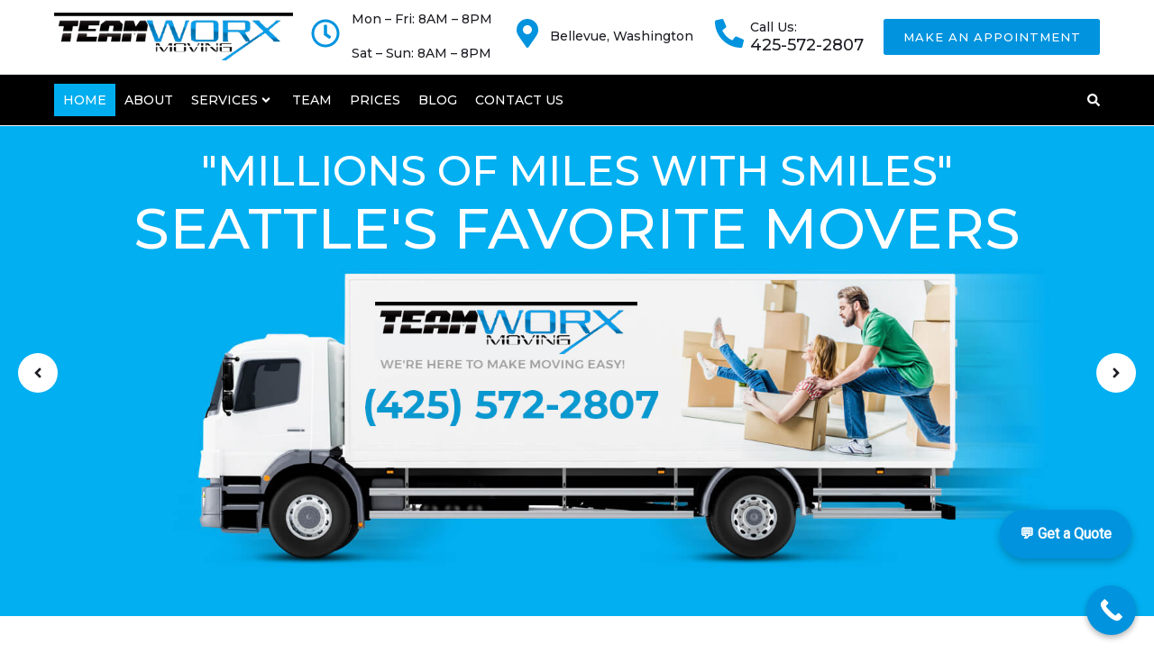

--- FILE ---
content_type: text/html; charset=UTF-8
request_url: https://teamworxmoving.com/?k=110-573-1
body_size: 45567
content:
<!DOCTYPE html>
<html dir="ltr" lang="en" prefix="og: https://ogp.me/ns#">
<head>
<meta charset="UTF-8">
<link rel="profile" href="http://gmpg.org/xfn/11">
<link rel="pingback" href="https://teamworxmoving.com/xmlrpc.php">

<meta name="google-site-verification" content="9KRulckuHYEH25G3BYajCHcGG1prk-YVsWg7Bs27hdY" />
	
	<!-- Google tag (gtag.js) -->
<script async src="https://www.googletagmanager.com/gtag/js?id=G-8GEWMVKTZ3"></script>
<script>
  window.dataLayer = window.dataLayer || [];
  function gtag(){dataLayer.push(arguments);}
  gtag('js', new Date());

  gtag('config', 'G-8GEWMVKTZ3');
</script>
<meta name="geo.region" content="US-WA" />
<meta name="geo.placename" content="Seattle" />
<meta name="geo.position" content="47.6062;-122.3321" />
<meta name="ICBM" content="47.6062, -122.3321" />		
<meta name="viewport" content="width=device-width, initial-scale=1" />
<title>Trusted Moving Companies in Washington | Teamworx Moving</title>

		<!-- All in One SEO 4.8.8 - aioseo.com -->
	<meta name="description" content="Find top-rated moving companies near you in Washington. Teamworx Moving delivers expert packing, loading, and relocation services statewide. Call now!" />
	<meta name="robots" content="max-image-preview:large" />
	<link rel="canonical" href="https://teamworxmoving.com/" />
	<meta name="generator" content="All in One SEO (AIOSEO) 4.8.8" />
		<meta property="og:locale" content="en_US" />
		<meta property="og:site_name" content="Team Worx Moving - Moving" />
		<meta property="og:type" content="article" />
		<meta property="og:title" content="Trusted Moving Companies in Washington | Teamworx Moving" />
		<meta property="og:description" content="Find top-rated moving companies near you in Washington. Teamworx Moving delivers expert packing, loading, and relocation services statewide. Call now!" />
		<meta property="og:url" content="https://teamworxmoving.com/" />
		<meta property="article:published_time" content="2024-10-03T12:40:57+00:00" />
		<meta property="article:modified_time" content="2025-12-15T11:40:26+00:00" />
		<meta name="twitter:card" content="summary_large_image" />
		<meta name="twitter:title" content="Trusted Moving Companies in Washington | Teamworx Moving" />
		<meta name="twitter:description" content="Find top-rated moving companies near you in Washington. Teamworx Moving delivers expert packing, loading, and relocation services statewide. Call now!" />
		<script type="application/ld+json" class="aioseo-schema">
			{"@context":"https:\/\/schema.org","@graph":[{"@type":"BreadcrumbList","@id":"https:\/\/teamworxmoving.com\/#breadcrumblist","itemListElement":[{"@type":"ListItem","@id":"https:\/\/teamworxmoving.com#listItem","position":1,"name":"Home"}]},{"@type":"Organization","@id":"https:\/\/teamworxmoving.com\/#organization","name":"Team Worx Moving","description":"Moving","url":"https:\/\/teamworxmoving.com\/"},{"@type":"WebPage","@id":"https:\/\/teamworxmoving.com\/#webpage","url":"https:\/\/teamworxmoving.com\/","name":"Trusted Moving Companies in Washington | Teamworx Moving","description":"Find top-rated moving companies near you in Washington. Teamworx Moving delivers expert packing, loading, and relocation services statewide. Call now!","inLanguage":"en","isPartOf":{"@id":"https:\/\/teamworxmoving.com\/#website"},"breadcrumb":{"@id":"https:\/\/teamworxmoving.com\/#breadcrumblist"},"datePublished":"2024-10-03T12:40:57+00:00","dateModified":"2025-12-15T11:40:26+00:00"},{"@type":"WebSite","@id":"https:\/\/teamworxmoving.com\/#website","url":"https:\/\/teamworxmoving.com\/","name":"Team Worx Moving","description":"Moving","inLanguage":"en","publisher":{"@id":"https:\/\/teamworxmoving.com\/#organization"}}]}
		</script>
		<!-- All in One SEO -->

<link rel='dns-prefetch' href='//maxcdn.bootstrapcdn.com' />
<link rel='dns-prefetch' href='//fonts.googleapis.com' />
<link rel="alternate" type="application/rss+xml" title="Team Worx Moving &raquo; Feed" href="https://teamworxmoving.com/feed/" />
<link rel="alternate" type="application/rss+xml" title="Team Worx Moving &raquo; Comments Feed" href="https://teamworxmoving.com/comments/feed/" />
<script type="text/javascript">
/* <![CDATA[ */
window._wpemojiSettings = {"baseUrl":"https:\/\/s.w.org\/images\/core\/emoji\/15.0.3\/72x72\/","ext":".png","svgUrl":"https:\/\/s.w.org\/images\/core\/emoji\/15.0.3\/svg\/","svgExt":".svg","source":{"concatemoji":"https:\/\/teamworxmoving.com\/wp-includes\/js\/wp-emoji-release.min.js?ver=6.6.4"}};
/*! This file is auto-generated */
!function(i,n){var o,s,e;function c(e){try{var t={supportTests:e,timestamp:(new Date).valueOf()};sessionStorage.setItem(o,JSON.stringify(t))}catch(e){}}function p(e,t,n){e.clearRect(0,0,e.canvas.width,e.canvas.height),e.fillText(t,0,0);var t=new Uint32Array(e.getImageData(0,0,e.canvas.width,e.canvas.height).data),r=(e.clearRect(0,0,e.canvas.width,e.canvas.height),e.fillText(n,0,0),new Uint32Array(e.getImageData(0,0,e.canvas.width,e.canvas.height).data));return t.every(function(e,t){return e===r[t]})}function u(e,t,n){switch(t){case"flag":return n(e,"\ud83c\udff3\ufe0f\u200d\u26a7\ufe0f","\ud83c\udff3\ufe0f\u200b\u26a7\ufe0f")?!1:!n(e,"\ud83c\uddfa\ud83c\uddf3","\ud83c\uddfa\u200b\ud83c\uddf3")&&!n(e,"\ud83c\udff4\udb40\udc67\udb40\udc62\udb40\udc65\udb40\udc6e\udb40\udc67\udb40\udc7f","\ud83c\udff4\u200b\udb40\udc67\u200b\udb40\udc62\u200b\udb40\udc65\u200b\udb40\udc6e\u200b\udb40\udc67\u200b\udb40\udc7f");case"emoji":return!n(e,"\ud83d\udc26\u200d\u2b1b","\ud83d\udc26\u200b\u2b1b")}return!1}function f(e,t,n){var r="undefined"!=typeof WorkerGlobalScope&&self instanceof WorkerGlobalScope?new OffscreenCanvas(300,150):i.createElement("canvas"),a=r.getContext("2d",{willReadFrequently:!0}),o=(a.textBaseline="top",a.font="600 32px Arial",{});return e.forEach(function(e){o[e]=t(a,e,n)}),o}function t(e){var t=i.createElement("script");t.src=e,t.defer=!0,i.head.appendChild(t)}"undefined"!=typeof Promise&&(o="wpEmojiSettingsSupports",s=["flag","emoji"],n.supports={everything:!0,everythingExceptFlag:!0},e=new Promise(function(e){i.addEventListener("DOMContentLoaded",e,{once:!0})}),new Promise(function(t){var n=function(){try{var e=JSON.parse(sessionStorage.getItem(o));if("object"==typeof e&&"number"==typeof e.timestamp&&(new Date).valueOf()<e.timestamp+604800&&"object"==typeof e.supportTests)return e.supportTests}catch(e){}return null}();if(!n){if("undefined"!=typeof Worker&&"undefined"!=typeof OffscreenCanvas&&"undefined"!=typeof URL&&URL.createObjectURL&&"undefined"!=typeof Blob)try{var e="postMessage("+f.toString()+"("+[JSON.stringify(s),u.toString(),p.toString()].join(",")+"));",r=new Blob([e],{type:"text/javascript"}),a=new Worker(URL.createObjectURL(r),{name:"wpTestEmojiSupports"});return void(a.onmessage=function(e){c(n=e.data),a.terminate(),t(n)})}catch(e){}c(n=f(s,u,p))}t(n)}).then(function(e){for(var t in e)n.supports[t]=e[t],n.supports.everything=n.supports.everything&&n.supports[t],"flag"!==t&&(n.supports.everythingExceptFlag=n.supports.everythingExceptFlag&&n.supports[t]);n.supports.everythingExceptFlag=n.supports.everythingExceptFlag&&!n.supports.flag,n.DOMReady=!1,n.readyCallback=function(){n.DOMReady=!0}}).then(function(){return e}).then(function(){var e;n.supports.everything||(n.readyCallback(),(e=n.source||{}).concatemoji?t(e.concatemoji):e.wpemoji&&e.twemoji&&(t(e.twemoji),t(e.wpemoji)))}))}((window,document),window._wpemojiSettings);
/* ]]> */
</script>
<style id='wp-emoji-styles-inline-css' type='text/css'>

	img.wp-smiley, img.emoji {
		display: inline !important;
		border: none !important;
		box-shadow: none !important;
		height: 1em !important;
		width: 1em !important;
		margin: 0 0.07em !important;
		vertical-align: -0.1em !important;
		background: none !important;
		padding: 0 !important;
	}
</style>
<link rel='stylesheet' id='wp-components-css' href='https://teamworxmoving.com/wp-includes/css/dist/components/style.min.css?ver=6.6.4' type='text/css' media='all' />
<link rel='stylesheet' id='wp-preferences-css' href='https://teamworxmoving.com/wp-includes/css/dist/preferences/style.min.css?ver=6.6.4' type='text/css' media='all' />
<link rel='stylesheet' id='wp-block-editor-css' href='https://teamworxmoving.com/wp-includes/css/dist/block-editor/style.min.css?ver=6.6.4' type='text/css' media='all' />
<link rel='stylesheet' id='wp-reusable-blocks-css' href='https://teamworxmoving.com/wp-includes/css/dist/reusable-blocks/style.min.css?ver=6.6.4' type='text/css' media='all' />
<link rel='stylesheet' id='wp-patterns-css' href='https://teamworxmoving.com/wp-includes/css/dist/patterns/style.min.css?ver=6.6.4' type='text/css' media='all' />
<link rel='stylesheet' id='wp-editor-css' href='https://teamworxmoving.com/wp-includes/css/dist/editor/style.min.css?ver=6.6.4' type='text/css' media='all' />
<link rel='stylesheet' id='captain-form-block-style-css-css' href='https://teamworxmoving.com/wp-content/plugins/captainform/admin/gutenberg/blocks.style.build.css?ver=6.6.4' type='text/css' media='all' />
<style id='classic-theme-styles-inline-css' type='text/css'>
/*! This file is auto-generated */
.wp-block-button__link{color:#fff;background-color:#32373c;border-radius:9999px;box-shadow:none;text-decoration:none;padding:calc(.667em + 2px) calc(1.333em + 2px);font-size:1.125em}.wp-block-file__button{background:#32373c;color:#fff;text-decoration:none}
</style>
<style id='global-styles-inline-css' type='text/css'>
:root{--wp--preset--aspect-ratio--square: 1;--wp--preset--aspect-ratio--4-3: 4/3;--wp--preset--aspect-ratio--3-4: 3/4;--wp--preset--aspect-ratio--3-2: 3/2;--wp--preset--aspect-ratio--2-3: 2/3;--wp--preset--aspect-ratio--16-9: 16/9;--wp--preset--aspect-ratio--9-16: 9/16;--wp--preset--color--black: #000000;--wp--preset--color--cyan-bluish-gray: #abb8c3;--wp--preset--color--white: #ffffff;--wp--preset--color--pale-pink: #f78da7;--wp--preset--color--vivid-red: #cf2e2e;--wp--preset--color--luminous-vivid-orange: #ff6900;--wp--preset--color--luminous-vivid-amber: #fcb900;--wp--preset--color--light-green-cyan: #7bdcb5;--wp--preset--color--vivid-green-cyan: #00d084;--wp--preset--color--pale-cyan-blue: #8ed1fc;--wp--preset--color--vivid-cyan-blue: #0693e3;--wp--preset--color--vivid-purple: #9b51e0;--wp--preset--gradient--vivid-cyan-blue-to-vivid-purple: linear-gradient(135deg,rgba(6,147,227,1) 0%,rgb(155,81,224) 100%);--wp--preset--gradient--light-green-cyan-to-vivid-green-cyan: linear-gradient(135deg,rgb(122,220,180) 0%,rgb(0,208,130) 100%);--wp--preset--gradient--luminous-vivid-amber-to-luminous-vivid-orange: linear-gradient(135deg,rgba(252,185,0,1) 0%,rgba(255,105,0,1) 100%);--wp--preset--gradient--luminous-vivid-orange-to-vivid-red: linear-gradient(135deg,rgba(255,105,0,1) 0%,rgb(207,46,46) 100%);--wp--preset--gradient--very-light-gray-to-cyan-bluish-gray: linear-gradient(135deg,rgb(238,238,238) 0%,rgb(169,184,195) 100%);--wp--preset--gradient--cool-to-warm-spectrum: linear-gradient(135deg,rgb(74,234,220) 0%,rgb(151,120,209) 20%,rgb(207,42,186) 40%,rgb(238,44,130) 60%,rgb(251,105,98) 80%,rgb(254,248,76) 100%);--wp--preset--gradient--blush-light-purple: linear-gradient(135deg,rgb(255,206,236) 0%,rgb(152,150,240) 100%);--wp--preset--gradient--blush-bordeaux: linear-gradient(135deg,rgb(254,205,165) 0%,rgb(254,45,45) 50%,rgb(107,0,62) 100%);--wp--preset--gradient--luminous-dusk: linear-gradient(135deg,rgb(255,203,112) 0%,rgb(199,81,192) 50%,rgb(65,88,208) 100%);--wp--preset--gradient--pale-ocean: linear-gradient(135deg,rgb(255,245,203) 0%,rgb(182,227,212) 50%,rgb(51,167,181) 100%);--wp--preset--gradient--electric-grass: linear-gradient(135deg,rgb(202,248,128) 0%,rgb(113,206,126) 100%);--wp--preset--gradient--midnight: linear-gradient(135deg,rgb(2,3,129) 0%,rgb(40,116,252) 100%);--wp--preset--font-size--small: 13px;--wp--preset--font-size--medium: 20px;--wp--preset--font-size--large: 36px;--wp--preset--font-size--x-large: 42px;--wp--preset--spacing--20: 0.44rem;--wp--preset--spacing--30: 0.67rem;--wp--preset--spacing--40: 1rem;--wp--preset--spacing--50: 1.5rem;--wp--preset--spacing--60: 2.25rem;--wp--preset--spacing--70: 3.38rem;--wp--preset--spacing--80: 5.06rem;--wp--preset--shadow--natural: 6px 6px 9px rgba(0, 0, 0, 0.2);--wp--preset--shadow--deep: 12px 12px 50px rgba(0, 0, 0, 0.4);--wp--preset--shadow--sharp: 6px 6px 0px rgba(0, 0, 0, 0.2);--wp--preset--shadow--outlined: 6px 6px 0px -3px rgba(255, 255, 255, 1), 6px 6px rgba(0, 0, 0, 1);--wp--preset--shadow--crisp: 6px 6px 0px rgba(0, 0, 0, 1);}:where(.is-layout-flex){gap: 0.5em;}:where(.is-layout-grid){gap: 0.5em;}body .is-layout-flex{display: flex;}.is-layout-flex{flex-wrap: wrap;align-items: center;}.is-layout-flex > :is(*, div){margin: 0;}body .is-layout-grid{display: grid;}.is-layout-grid > :is(*, div){margin: 0;}:where(.wp-block-columns.is-layout-flex){gap: 2em;}:where(.wp-block-columns.is-layout-grid){gap: 2em;}:where(.wp-block-post-template.is-layout-flex){gap: 1.25em;}:where(.wp-block-post-template.is-layout-grid){gap: 1.25em;}.has-black-color{color: var(--wp--preset--color--black) !important;}.has-cyan-bluish-gray-color{color: var(--wp--preset--color--cyan-bluish-gray) !important;}.has-white-color{color: var(--wp--preset--color--white) !important;}.has-pale-pink-color{color: var(--wp--preset--color--pale-pink) !important;}.has-vivid-red-color{color: var(--wp--preset--color--vivid-red) !important;}.has-luminous-vivid-orange-color{color: var(--wp--preset--color--luminous-vivid-orange) !important;}.has-luminous-vivid-amber-color{color: var(--wp--preset--color--luminous-vivid-amber) !important;}.has-light-green-cyan-color{color: var(--wp--preset--color--light-green-cyan) !important;}.has-vivid-green-cyan-color{color: var(--wp--preset--color--vivid-green-cyan) !important;}.has-pale-cyan-blue-color{color: var(--wp--preset--color--pale-cyan-blue) !important;}.has-vivid-cyan-blue-color{color: var(--wp--preset--color--vivid-cyan-blue) !important;}.has-vivid-purple-color{color: var(--wp--preset--color--vivid-purple) !important;}.has-black-background-color{background-color: var(--wp--preset--color--black) !important;}.has-cyan-bluish-gray-background-color{background-color: var(--wp--preset--color--cyan-bluish-gray) !important;}.has-white-background-color{background-color: var(--wp--preset--color--white) !important;}.has-pale-pink-background-color{background-color: var(--wp--preset--color--pale-pink) !important;}.has-vivid-red-background-color{background-color: var(--wp--preset--color--vivid-red) !important;}.has-luminous-vivid-orange-background-color{background-color: var(--wp--preset--color--luminous-vivid-orange) !important;}.has-luminous-vivid-amber-background-color{background-color: var(--wp--preset--color--luminous-vivid-amber) !important;}.has-light-green-cyan-background-color{background-color: var(--wp--preset--color--light-green-cyan) !important;}.has-vivid-green-cyan-background-color{background-color: var(--wp--preset--color--vivid-green-cyan) !important;}.has-pale-cyan-blue-background-color{background-color: var(--wp--preset--color--pale-cyan-blue) !important;}.has-vivid-cyan-blue-background-color{background-color: var(--wp--preset--color--vivid-cyan-blue) !important;}.has-vivid-purple-background-color{background-color: var(--wp--preset--color--vivid-purple) !important;}.has-black-border-color{border-color: var(--wp--preset--color--black) !important;}.has-cyan-bluish-gray-border-color{border-color: var(--wp--preset--color--cyan-bluish-gray) !important;}.has-white-border-color{border-color: var(--wp--preset--color--white) !important;}.has-pale-pink-border-color{border-color: var(--wp--preset--color--pale-pink) !important;}.has-vivid-red-border-color{border-color: var(--wp--preset--color--vivid-red) !important;}.has-luminous-vivid-orange-border-color{border-color: var(--wp--preset--color--luminous-vivid-orange) !important;}.has-luminous-vivid-amber-border-color{border-color: var(--wp--preset--color--luminous-vivid-amber) !important;}.has-light-green-cyan-border-color{border-color: var(--wp--preset--color--light-green-cyan) !important;}.has-vivid-green-cyan-border-color{border-color: var(--wp--preset--color--vivid-green-cyan) !important;}.has-pale-cyan-blue-border-color{border-color: var(--wp--preset--color--pale-cyan-blue) !important;}.has-vivid-cyan-blue-border-color{border-color: var(--wp--preset--color--vivid-cyan-blue) !important;}.has-vivid-purple-border-color{border-color: var(--wp--preset--color--vivid-purple) !important;}.has-vivid-cyan-blue-to-vivid-purple-gradient-background{background: var(--wp--preset--gradient--vivid-cyan-blue-to-vivid-purple) !important;}.has-light-green-cyan-to-vivid-green-cyan-gradient-background{background: var(--wp--preset--gradient--light-green-cyan-to-vivid-green-cyan) !important;}.has-luminous-vivid-amber-to-luminous-vivid-orange-gradient-background{background: var(--wp--preset--gradient--luminous-vivid-amber-to-luminous-vivid-orange) !important;}.has-luminous-vivid-orange-to-vivid-red-gradient-background{background: var(--wp--preset--gradient--luminous-vivid-orange-to-vivid-red) !important;}.has-very-light-gray-to-cyan-bluish-gray-gradient-background{background: var(--wp--preset--gradient--very-light-gray-to-cyan-bluish-gray) !important;}.has-cool-to-warm-spectrum-gradient-background{background: var(--wp--preset--gradient--cool-to-warm-spectrum) !important;}.has-blush-light-purple-gradient-background{background: var(--wp--preset--gradient--blush-light-purple) !important;}.has-blush-bordeaux-gradient-background{background: var(--wp--preset--gradient--blush-bordeaux) !important;}.has-luminous-dusk-gradient-background{background: var(--wp--preset--gradient--luminous-dusk) !important;}.has-pale-ocean-gradient-background{background: var(--wp--preset--gradient--pale-ocean) !important;}.has-electric-grass-gradient-background{background: var(--wp--preset--gradient--electric-grass) !important;}.has-midnight-gradient-background{background: var(--wp--preset--gradient--midnight) !important;}.has-small-font-size{font-size: var(--wp--preset--font-size--small) !important;}.has-medium-font-size{font-size: var(--wp--preset--font-size--medium) !important;}.has-large-font-size{font-size: var(--wp--preset--font-size--large) !important;}.has-x-large-font-size{font-size: var(--wp--preset--font-size--x-large) !important;}
:where(.wp-block-post-template.is-layout-flex){gap: 1.25em;}:where(.wp-block-post-template.is-layout-grid){gap: 1.25em;}
:where(.wp-block-columns.is-layout-flex){gap: 2em;}:where(.wp-block-columns.is-layout-grid){gap: 2em;}
:root :where(.wp-block-pullquote){font-size: 1.5em;line-height: 1.6;}
</style>
<link rel='stylesheet' id='contact-form-7-css' href='https://teamworxmoving.com/wp-content/plugins/contact-form-7/includes/css/styles.css?ver=5.9.3' type='text/css' media='all' />
<link rel='stylesheet' id='cff-css' href='https://teamworxmoving.com/wp-content/plugins/custom-facebook-feed/assets/css/cff-style.min.css?ver=4.3.3' type='text/css' media='all' />
<link rel='stylesheet' id='sb-font-awesome-css' href='https://maxcdn.bootstrapcdn.com/font-awesome/4.7.0/css/font-awesome.min.css?ver=6.6.4' type='text/css' media='all' />
<link rel='stylesheet' id='font-awesome-css' href='https://teamworxmoving.com/wp-content/plugins/elementor_disabled/assets/lib/font-awesome/css/font-awesome.min.css?ver=4.7.0' type='text/css' media='all' />
<link rel='stylesheet' id='iconsmind-css' href='https://teamworxmoving.com/wp-content/themes/accumove/assets/lib/iconsmind/iconsmind.min.css?ver=1.0.0' type='text/css' media='all' />
<link rel='stylesheet' id='accumove-theme-style-css' href='https://teamworxmoving.com/wp-content/themes/accumove/style.css?ver=2.0.1' type='text/css' media='all' />
<style id='accumove-theme-style-inline-css' type='text/css'>
/* #Typography */body {font-style: normal;font-weight: 400;font-size: 14px;line-height: 1.643;font-family: Roboto, sans-serif;letter-spacing: 0px;text-align: left;color: #1e1d24;text-transform: none;}h1,.h1-style {font-style: normal;font-weight: 500;font-size: 39px;line-height: 1.19;font-family: Montserrat, sans-serif;letter-spacing: 0px;text-align: inherit;color: #1e1d24;text-transform: none;}h2,.h2-style {font-style: normal;font-weight: 500;font-size: 28px;line-height: 1.3;font-family: Montserrat, sans-serif;letter-spacing: 0px;text-align: inherit;color: #1e1d24;text-transform: none;}h3,.h3-style {font-style: normal;font-weight: 500;font-size: 24px;line-height: 1.313;font-family: Montserrat, sans-serif;letter-spacing: 0px;text-align: inherit;color: #1e1d24;text-transform: none;}h4,.h4-style {font-style: normal;font-weight: 500;font-size: 22px;line-height: 1.45;font-family: Montserrat, sans-serif;letter-spacing: 0px;text-align: inherit;color: #1e1d24;text-transform: none;}h5,.h5-style {font-style: normal;font-weight: 500;font-size: 18px;line-height: 1.44;font-family: Montserrat, sans-serif;letter-spacing: 0px;text-align: inherit;color: #1e1d24;text-transform: none;}h6,.h6-style {font-style: normal;font-weight: 500;font-size: 16px;line-height: 1.44;font-family: Montserrat, sans-serif;letter-spacing: 0px;text-align: inherit;color: #1e1d24;text-transform: none;}@media (min-width: 1200px) {h1,.h1-style { font-size: 64px; }h2,.h2-style { font-size: 46px; }h3,.h3-style { font-size: 32px; }}a,h1 a:hover,h2 a:hover,h3 a:hover,h4 a:hover,h5 a:hover,h6 a:hover { color: #00aeef; }a:hover { color: #1e1d24; }/* #Blockquote */blockquote {font-style: normal;font-weight: 500;font-size: 22px;line-height: 1.45;font-family: Montserrat, sans-serif;color: #81d742;background-color: #f0f4f7;}.invert blockquote {color: /* Variable not found */;}blockquote:before {background-color: #81d742;}blockquote cite {font-style: normal;font-weight: 400;font-size: 14px;line-height: 1.643;font-family: Roboto, sans-serif;letter-spacing: 0em;}blockquote cite,blockquote cite a {color: #1e1d24;}cite span:not(.tm-testi__item-name) {font-style: normal;font-weight: 400;font-family: Roboto, sans-serif;text-transform: none;}cite:before {top: calc((1.44*16px)/2);}/* #Invert Color Scheme */.invert, .invert h1, .invert h2, .invert h3, .invert h4, .invert h5, .invert h6 {color: #ffffff;}/* List Styles */.entry-content ul:not([class]) > li:before,.comment-content ul:not([class]) > li:before{background-color: #00aeef;}/* Table Styles */.hentry table:not([class]) tbody tr:nth-child(odd) {background-color: #f0f4f7;}.hentry table:not([class]) tbody tr th {color: #1e1d24;}.hentry table:not([class]) th + td,.hentry table:not([class]) td + td,.hentry table:not([class]) th + th,.hentry table:not([class]) td + th {border-color: #e3e9ee;}/* #Header */.site-header__wrap {background-color: #ffffff;background-repeat: repeat;background-position: center top;background-attachment: scroll;;}/* ##Top Panel */.top-panel {color: #79787f;background-color: #ffffff;}/* #Main Menu */.main-navigation {font-style: normal;font-weight: 400;font-size: 13px;font-family: Montserrat, sans-serif;}.main-navigation .menu > li > a{text-transform: uppercase;line-height: 2;color: #1e1d24;letter-spacing: 0.04px;}.main-navigation a{color: #79787f;}.menu-item-has-children:before,.menu-item-has-children:after {background-color: #1e1d24;}.main-navigation a:hover,.main-navigation ul.menu > li > a:hover,.main-navigation ul.menu > li.current-page-ancestor > a,.main-navigation .current_page_item>a,.main-navigation .current-menu-item>a,.main-navigation .current_page_ancestor>a,.main-navigation .current-menu-ancestor>a {color: #00aeef;}/* Main Sub Menu */.main-navigation .sub-menu a {color: #1e1d24;}.main-navigation .sub-menu a:hover,.main-navigation .sub-menu li.current_page_item > a,.main-navigation .sub-menu li.current_page_ancestor > a,.main-navigation .sub-menu li.current-menu-item > a,.main-navigation .sub-menu li.current-menu-ancestor > a {color: #00aeef;}.main-navigation .sub-menu > li > a:before{background-color: #00aeef;}/* #Mobile Menu */.mobile-menu-toggle-button {color: #ffffff;background-color: #81d742;}/* #Social */.social-list a {color: #79787f;}.social-list a:hover {color: #81d742;}/* #Share btns */.share-btns__link svg {fill: #00aeef;}.share-btns__link:hover svg {fill: #ffffff;}.share-btns__link:hover {color: #ffffff;}.share-btns__link:hover:before {background-color: #1e1d24;}/* #Breadcrumbs */.breadcrumbs {background-color: #f0f4f7;background-repeat: no-repeat;background-attachment: scroll;background-size: cover;background-image: url(http://%s/assets/images/breadcrumbs_bg.jpg);background-position: center;padding-top: 15px;padding-bottom: 15px;}@media (min-width: 768px) {.breadcrumbs {padding-top: 20px;padding-bottom: 20px;}}@media (min-width: 1200px) {.breadcrumbs {padding-top: 34px;padding-bottom: 34px;}}.breadcrumbs_content {font-style: normal;font-weight: 400;font-size: 12px;line-height: 1.75;font-family: Roboto, sans-serif;letter-spacing: 0em;text-transform: none;}.invert.breadcrumbs {color: #ffffff;}.breadcrumbs_browse,.breadcrumbs_item,.breadcrumbs_item a {color: #1e1d24;}.invert.breadcrumbs .breadcrumbs_item a:hover {border-bottom-color: #ffffff;color: #ffffff;text-decoration: underline;}/* #Post navigation */.post-navigation i {color: #79787f;}.post-navigation .nav-links a:hover .post-title,.post-navigation .nav-links a:hover .nav-text {color: #00aeef;}.post-navigation .nav-links a:hover i {color: #1e1d24;}/* #Pagination */.comment-navigation,.posts-navigation,.post-navigation {border-color: #e3e9ee;}.comment-navigation a,.post-navigation a {color: #ffffff;background-color: #81d742;}.posts-navigation a {color: #81d742;}.posts-navigation path {fill: #81d742;}.post-navigation a:hover{background-color: #1e1d24;}.post-navigation a path{fill: #ffffff;}/* Blog Posts Pagination */.pagination{border-color: #e3e9ee;}.pagination .page-numbers,.pagination .page-numbers.dots:hover{color: #1e1d24;border-color: #e3e9ee;}.pagination .page-numbers:hover,.pagination .page-numbers.current{color: #ffffff;background-color: #81d742;border-color: #81d742;}.pagination .nav-links .next.page-numbers,.pagination .nav-links .prev.page-numbers{color: #00aeef;font-family: Montserrat, sans-serif;font-style: normal;font-weight: 500;font-size: 12px;letter-spacing: 0em;}.pagination .nav-links .next.page-numbers:hover,.pagination .nav-links .prev.page-numbers:hover{color: #1e1d24;}.pagination .nav-links path{fill: #81d742;}.pagination .nav-links .next.page-numbers:hover path,.pagination .nav-links .prev.page-numbers:hover path{fill: #1e1d24;}.entry-content .page-links a.post-page-numbers{color: #1e1d24;}.entry-content .page-links .post-page-numbers.current,.entry-content .page-links a.post-page-numbers:hover{font-weight: bold;color: #00aeef;}/* #Button Appearance Styles */.btn,.btn-text-icon,.comment-navigation a,.post-navigation .nav-links a{font-family: Montserrat, sans-serif;text-transform: uppercase;font-style: normal;font-weight: 500;font-size: 12px;line-height: 2;letter-spacing: 0.5px;}.btn-link,.link,.elementor-widget .elementor-button,.cherry-projects-wrapper .projects-ajax-button-wrapper .projects-ajax-button span,a.button,form button,form input[type='button'],form input[type='reset'],form input[type='submit'] {font-family: Roboto, sans-serif;}.btn,.btn-primary,.invert .btn-primary,.elementor-widget .elementor-button,.cherry-projects-wrapper .projects-ajax-button-wrapper .projects-ajax-button span,.tm-pg_front_gallery .load-more-button .btn,form button,form input[type='button'],form input[type='submit']{color: #ffffff;background-color: #81d742;}.btn:hover,.btn-primary:hover,.invert .btn-primary:hover,.btn-primary.processing,.invert .btn-primary.processing,.elementor-widget .elementor-button:hover,.cherry-projects-wrapper .projects-ajax-button-wrapper .projects-ajax-button span:hover,.tm-pg_front_gallery .load-more-button .btn:hover,.post-navigation .nav-links a:hover,form button:hover,form input[type='button']:hover,form input[type='submit']:hover{color: #ffffff;background-color: rgb(104,190,41);}.btn-primary path{fill: #ffffff;}.btn-primary:hover path{fill: #ffffff;}.btn-secondary,.invert .btn-secondary,form input[type="reset"]{color: #ffffff;background-color: /* Variable not found */;border-color: /* Variable not found */;}.btn-secondary:hover,.invert .btn-secondary:hover,.btn-secondary.processing,.invert .btn-secondary.processing,form input[type="reset"]:hover {color: #ffffff;background-color: #81d742;border-color: #81d742;}.btn-primary-transparent{color: /* Variable not found */;}.invert .btn-primary-transparent{color: #ffffff;border-color: #ffffff;}.btn-primary-transparent:hover,.invert .btn-primary-transparent:hover,.btn-primary-transparent.processing,.invert .btn-primary-transparent.processing{color: #ffffff;background-color: #81d742;border-color: #81d742;}.btn-grey,.invert .btn-grey {color: /* Variable not found */;background-color: #f7f7f7;border-color: #f7f7f7;}.btn-grey:hover,.invert .btn-grey:hover,.btn-grey.processing,.invert .btn-grey.processing{color: /* Variable not found */;background-color: rgb(222,222,222);border-color: rgb(222,222,222);}/* #ToTop button */#toTop {color: #ffffff;background-color: #81d742;}#toTop path{fill: #ffffff;}#toTop:hover{background-color: rgb(104,190,41);}input,select,textarea {font-style: normal;font-weight: 400;font-family: Roboto, sans-serif;color: #1e1d24;border-color: #e3e9ee;}/* #Comment, Contact, Password Forms */.comment-form .submit,.wpcf7-submit,.post-password-form label + input {font-style: normal;font-weight: 500;font-size: 12px;line-height: 2;font-family: Montserrat, sans-serif;letter-spacing: 0.5px;color: #ffffff;background-color: #81d742;}.comment-form .submit:hover,.wpcf7-submit:hover{color: #ffffff;background-color: #1e1d24;}.post-password-form label + input:hover {color: #ffffff;background-color: rgb(104,190,41);}.comment-reply-title {font-style: normal;font-weight: 500;font-size: 18px;line-height: 1.44;font-family: Montserrat, sans-serif;letter-spacing: 0px;color: #1e1d24;}/* #Comment Reply Link */#cancel-comment-reply-link {color: #1e1d24;}#cancel-comment-reply-link:hover {color: #1e1d24;}/* #Comment item */.comment-body .fn {font-style: normal;font-weight: 500;line-height: 1.44;font-family: Montserrat, sans-serif;letter-spacing: 0px;color: #00aeef;}.comment-date__time, .comment-date__link {color: #1e1d24;}.comment-date__time:hover,.comment-date__link:hover {color: #00aeef;}.logged-in-as a {color: #00aeef;}.logged-in-as a:hover {color: #1e1d24;}/* #Input Placeholders *//* ::-webkit-input-placeholder { color: #1e1d24; }::-moz-placeholder{ color: #1e1d24; }:-moz-placeholder{ color: #1e1d24; }:-ms-input-placeholder{ color: #1e1d24; } */input:focus,select:focus,textarea:focus {border-color: #e3e9ee;color: #1e1d24;box-shadow: inset 0 0 0 1px #e3e9ee;}/* #WPCF7 */.wpcf7 input[type='text'],.wpcf7 input[type='email'],.wpcf7 input[type='url'],.wpcf7 input[type='password'],.wpcf7 input[type='search'],.wpcf7 input[type='tel'],.wpcf7 textarea {border-bottom-color: rgb(189,189,189);}.wpcf7 input[type='text']:focus,.wpcf7 input[type='email']:focus,.wpcf7 input[type='url']:focus,.wpcf7 input[type='password']:focus,.wpcf7 input[type='search']:focus,.wpcf7 input[type='tel']:focus,.wpcf7 textarea:focus {border-bottom-color: #81d742;}/* #Entry Meta */.posted-on,.cat-links,.byline,.tags-links,.byline a:hover{color: #1e1d24;}.tags-links a,.cat-links a{color: #1e1d24;}.tags-links a:hover,.cat-links a:hover {color: #00aeef;}.comments-button {color: #79787f;}.comments-button:hover {color: #ffffff;background-color: #81d742;}.btn-style .post-categories a {color: #ffffff;background-color: #81d742;}.btn-style .post-categories a:hover {color: #ffffff;background-color: rgb(167,253,104);}.sticky-label {color: #ffffff;background-color: #febf01;}.sticky-label path{fill: #ffffff;}/* #Entry Meta */.entry-meta,.btn-style .post-categories a {font-style: normal;font-weight: 400;font-size: 12px;line-height: 2;font-family: Roboto, sans-serif;letter-spacing: 0em;text-transform: none;}.btn-style .post-categories a {color: #00aeef;}.entry-meta .icon-svg {color: #ffffff;}.entry-meta .comments-link{color: #1e1d24;}.entry-meta .comments-link:hover{color: #00aeef;}.entry-meta .comments-link .icon-svg path {fill: rgb(81,80,87);}.btn-style .post-categories a {color: #ffffff;}.post__date-circle .posted-on{background-color: #f0f4f7;}.post__date-circle .posted-on:hover{background-color: #81d742;}.post__date-circle .post__date-day {font-style: normal;line-height: 1.313;font-family: Montserrat, sans-serif;letter-spacing: 0em;color: #00aeef;}.post__date-circle .post__date-month {font-style: normal;font-weight: 500;font-size: 13px;line-height: 1.44;font-family: Montserrat, sans-serif;letter-spacing: 0em;color: #1e1d24;}.post__date-circle .posted-on:hover .post__date-day,.post__date-circle .posted-on:hover .post__date-month{color: #ffffff;}/* Posts List Item Invert */.invert-hover.has-post-thumbnail:hover,.invert-hover.has-post-thumbnail:hover .posted-on,.invert-hover.has-post-thumbnail:hover .cat-links,.invert-hover.has-post-thumbnail:hover .byline,.invert-hover.has-post-thumbnail:hover .tags-links,.invert-hover.has-post-thumbnail:hover .entry-meta,.invert-hover.has-post-thumbnail:hover a,.invert-hover.has-post-thumbnail:hover .btn-icon,.invert-item.has-post-thumbnail,.invert-item.has-post-thumbnail .posted-on,.invert-item.has-post-thumbnail .cat-links,.invert-item.has-post-thumbnail .byline,.invert-item.has-post-thumbnail .tags-links,.invert-item.has-post-thumbnail .entry-meta .comments-link,.invert-item.has-post-thumbnail .entry-meta,.invert-item.has-post-thumbnail a,.invert-item.has-post-thumbnail .btn:hover,.invert-item.has-post-thumbnail .btn-style .post-categories a:hover,.invert,.invert .entry-title,.invert a,.invert .byline,.invert .posted-on,.invert .cat-links,.invert .tags-links {color: #ffffff;}.invert-hover.has-post-thumbnail:hover a:hover,.invert-hover.has-post-thumbnail:hover .btn-icon:hover,.invert-item.has-post-thumbnail a:hover,.invert a:hover {color: #1e1d24;}.invert-hover.has-post-thumbnail .btn,.invert-item.has-post-thumbnail .comments-button,.posts-list--default.list-style-v10 .invert.default-item .comments-button{color: #ffffff;background-color: #81d742;}.invert-hover.has-post-thumbnail .btn:hover,.invert-item.has-post-thumbnail .comments-button:hover,.posts-list--default.list-style-v10 .invert.default-item .comments-button:hover {color: #00aeef;background-color: #ffffff;}/* Default Posts List */.entry-title a:hover {color: #00aeef;}.list-style-v8 .comments-link {color: #79787f;}.list-style-v8 .comments-link:hover {color: #1e1d24;}/* Creative Posts List */.creative-item .entry-title a:hover {color: #00aeef;}.list-style-default .creative-item a,.creative-item .btn-icon {color: #79787f;}.list-style-default .creative-item a:hover,.creative-item .btn-icon:hover {color: #00aeef;}.list-style-default .creative-item .btn,.list-style-default .creative-item .btn:hover,.list-style-default .creative-item .comments-button:hover {color: #ffffff;}.creative-item__title-first-letter {font-style: normal;font-weight: 500;font-family: Montserrat, sans-serif;color: #1e1d24;}.posts-list--creative.list-style-v10 .creative-item:before {background-color: #81d742;box-shadow: 0px 0px 0px 8px rgba(129,215,66,0.25);}.posts-list--creative.list-style-v10 .creative-item__post-date {font-style: normal;font-weight: 500;font-size: 22px;line-height: 1.45;font-family: Montserrat, sans-serif;letter-spacing: 0px;color: #00aeef;}.posts-list--creative.list-style-v10 .creative-item__post-date a {color: #00aeef;}.posts-list--creative.list-style-v10 .creative-item__post-date a:hover {color: #1e1d24;}/* Creative Posts List style-v2 */.list-style-v2 .creative-item .entry-title,.list-style-v9 .creative-item .entry-title {font-style: normal;font-weight: 500;font-size: 22px;line-height: 1.45;font-family: Montserrat, sans-serif;letter-spacing: 0px;}/* Image Post Format */.post_format-post-format-image .post-thumbnail__link:before{background-color: #ffffff;}/* Gallery Post Format */.post_format-post-format-gallery .swiper-button-prev,.post_format-post-format-gallery .swiper-button-next {color: #79787f;}.post_format-post-format-gallery .swiper-button-prev:hover,.post_format-post-format-gallery .swiper-button-next:hover {color: #1e1d24;}/* Link Post Format */.post_format-post-format-quote .post-format-quote {color: #ffffff;background-color: #81d742;}.post_format-post-format-quote .post-format-quote:before {color: #81d742;background-color: #ffffff;}/* Post Author */.post-author__title a:hover {color: #1e1d24;}.invert .post-author__title a {color: #ffffff;}.invert .post-author__title a:hover {opacity: 0.7;}/* Single Post */.single-post .post-author-bio,.single-post .post-navigation,.single-post .related-posts,.single-post .comments-area,.single-post .comment-respond{border-color: #e3e9ee;}.post-template-single-layout-9 .cat-links a,.post-template-single-layout-9 .comments-link,.post-template-single-layout-9 .post-author-bio .post-author__title {color: #1e1d24;}.post-template-single-layout-9 .cat-links a:hover,.post-template-single-layout-9 .comments-link:hover,.post-template-single-layout-9 .post-author-bio .post-author__title a:hover {color: #00aeef;}.single-header-3 .post-author .byline,.single-header-4 .post-author .byline,.single-header-5 .post-author .byline {font-style: normal;font-weight: 500;font-size: 22px;line-height: 1.44;font-family: Montserrat, sans-serif;letter-spacing: 0px;}.single-header-4.invert .entry-meta .comments-link,.single-header-5.invert .entry-meta .comments-link,.single-header-7.invert .entry-meta .comments-link,.single-header-8.invert .entry-meta .comments-link{color: #ffffff;}.single-header-3.invert .post-author__content a:hover,.single-header-4.invert .post-author a:hover,.single-header-4.invert .entry-meta a:hover,.single-header-5.invert .comments-link:hover,.single-header-8.invert .entry-meta .comments-link:hover,.single-header-5.invert .post-author__content a:hover,.single-header-6.invert a:hover,.single-header-7.invert .entry-header-bottom a:hover {color: #ffffff;opacity: 0.7;}.single-post .single-header-8.invert .tags-links a:hover {color: #ffffff;opacity: 0.7;background-color: transparent;border-color: transparent;}.single-header-4 .entry-meta .icon-svg path,.single-header-4 .entry-meta a:hover .icon-svg path,.single-header-7 .posted-on .icon-svg path,.single-header-7 .entry-meta .icon-svg path,.single-header-7 .entry-meta a:hover .icon-svg path,.single-header-8 .posted-on .icon-svg path,.single-header-8 .entry-meta .icon-svg path,.single-header-8 .entry-meta a:hover .icon-svg path {fill: #ffffff;}.single-header-7 .entry-header-top:not(:empty) .posted-on {font-style: normal;font-weight: 500;font-size: 18px;line-height: 1.44;font-family: Montserrat, sans-serif;letter-spacing: 0px;}.post-template-single-layout-6 #author-block .posted-on,.post-template-single-layout-6 #author-block .comments-link{font-family: Montserrat, sans-serif;}.post-template-single-layout-6 #author-block .comments-link{color: #1e1d24;}.post-template-single-layout-6 #author-block .comments-link:hover{color: #1e1d24;}.single-header-8,.single-header-10 .entry-header {background-color: #81d742;}.single-header-8.invert a:hover,.single-header-10.invert a:hover {color: rgba(255,255,255,0.5);}.single-header-3 a.comments-button,.single-header-10 a.comments-button {border: 1px solid #ffffff;}.single-header-3 a.comments-button:hover,.single-header-10 a.comments-button:hover {color: #1e1d24;background-color: #ffffff;}.single-header-3 .comments-button path,.single-header-10 .comments-button path {fill: #ffffff;}.single-header-3 .comments-button:hover path,.single-header-10 .comments-button:hover path {fill: #1e1d24;}/* #Post */.posts-list--default .hentry{border-color: #e3e9ee;}.posts-list--default .format-standard.no-thumb .posts-list__item-content,.posts-list--default .format-status.no-thumb .posts-list__item-content,.posts-list--default .format-aside.no-thumb .posts-list__item-content,.posts-list--default .format-image .post-featured-content:empty + .posts-list__item-content,.posts-list--default .format-video .post-featured-content:empty + .posts-list__item-content,.posts-list--grid .posts-list__item-content,.posts-list--vertical-justify .posts-list__item-content,.single-post .format-link .post-featured-content,.single-post .format-quote .post-featured-content {background-color: #f7f7f7;}/* related-posts */.related-post .post__tags a{color: #1e1d24;}.related-post .post__tags a:hover{color: #00aeef;}.related-posts .entry-title a:hover {color: #1e1d24;}/* #Comments */.comment-list .comment:before,.comment-list .pingback:before {border-color: #e3e9ee;}.comment-reply-link {font-style: normal;font-weight: 400;font-family: Roboto, sans-serif;}.comment-body .reply .icon-svg__comments path {fill: #00aeef;}.comment-body .reply .comment-reply-link:hover .icon-svg__comments path {fill: #1e1d24;}.comment-list .comment-metadata {font-style: normal;font-weight: 400;font-size: 12px;line-height: 2;font-family: Roboto, sans-serif;letter-spacing: 0em;text-transform: none;color: #00aeef;}.comment-metadata .url {color: #1e1d24;}.comment-metadata .url:after,.comment-metadata .url:hover {color: #00aeef;}.comment-reply-link {font-family: Montserrat, sans-serif;}#cancel-comment-reply-link {line-height: calc(1.44 * 18px);}/* #Sidebar */.position-one-right-sidebar .site-content__wrap .widget-area:before,.position-one-left-sidebar .site-content__wrap .widget-area:before{background-color: #e3e9ee;}/* Search Result */body.search-results .search-item + .search-item{border-color: #e3e9ee;}/* Page preloader */.preloader-path {stroke: #81d742;}/* Logo */.site-logo__link,.site-logo__link:hover {color: #81d742;}/* Page title */.page-title {font-style: normal;font-weight: 500;font-size: 28px;line-height: 1.3;font-family: Montserrat, sans-serif;letter-spacing: 0px;color: #1e1d24;}@media (min-width: 1200px) {.page-title { font-size: 46px; }}/* Grid Posts List */.posts-list.list-style-v3 .comments-link {border-color: #00aeef;}.posts-list.list-style-v4 .comments-link {color: #79787f;}.posts-list.list-style-v4 .posts-list__item.grid-item .grid-item-wrap .comments-link:hover {color: #ffffff;background-color: #00aeef;}/* Posts List Grid Item Invert */.grid-item-wrap.invert,.grid-item-wrap.invert .posted-on,.grid-item-wrap.invert .cat-links,.grid-item-wrap.invert .byline,.grid-item-wrap.invert .tags-links,.grid-item-wrap.invert .entry-meta,.grid-item-wrap.invert a,.grid-item-wrap.invert .btn-icon,.grid-item-wrap.invert .comments-button {color: #ffffff;}/* Posts List Grid-5 Item Invert */.list-style-v5 .grid-item-wrap.invert .posted-on,.list-style-v5 .grid-item-wrap.invert .cat-links,.list-style-v5 .grid-item-wrap.invert .byline,.list-style-v5 .grid-item-wrap.invert .tags-links,.list-style-v5 .grid-item-wrap.invert .posted-on a,.list-style-v5 .grid-item-wrap.invert .cat-links a,.list-style-v5 .grid-item-wrap.invert .tags-links a,.list-style-v5 .grid-item-wrap.invert .byline a,.list-style-v5 .grid-item-wrap.invert .comments-link,.list-style-v5 .grid-item-wrap.invert .entry-title a:hover {color: #81d742;}.list-style-v5 .grid-item-wrap.invert .posted-on a:hover,.list-style-v5 .grid-item-wrap.invert .cat-links a:hover,.list-style-v5 .grid-item-wrap.invert .tags-links a:hover,.list-style-v5 .grid-item-wrap.invert .byline a:hover,.list-style-v5 .grid-item-wrap.invert .comments-link:hover {color: #ffffff;}/* Posts List Grid-6 Item Invert */.posts-list.list-style-v6 .posts-list__item.grid-item .grid-item-wrap .cat-links a,.posts-list.list-style-v7 .posts-list__item.grid-item .grid-item-wrap .cat-links a {color: #ffffff;background-color: #00aeef;}.posts-list.list-style-v6 .posts-list__item.grid-item .grid-item-wrap .cat-links a:hover,.posts-list.list-style-v7 .posts-list__item.grid-item .grid-item-wrap .cat-links a:hover {color: #ffffff;background-color: rgb(167,253,104);}.posts-list.list-style-v9 .posts-list__item.grid-item .grid-item-wrap .entry-header .entry-title {font-weight : 400;}/* Grid 7 */.list-style-v7 .grid-item-wrap.invert .posted-on a:hover,.list-style-v7 .grid-item-wrap.invert .cat-links a:hover,.list-style-v7 .grid-item-wrap.invert .tags-links a:hover,.list-style-v7 .grid-item-wrap.invert .byline a:hover,.list-style-v7 .grid-item-wrap.invert .comments-link:hover,.list-style-v7 .grid-item-wrap.invert .entry-title a:hover,.list-style-v6 .grid-item-wrap.invert .posted-on a:hover,.list-style-v6 .grid-item-wrap.invert .cat-links a:hover,.list-style-v6 .grid-item-wrap.invert .tags-links a:hover,.list-style-v6 .grid-item-wrap.invert .byline a:hover,.list-style-v6 .grid-item-wrap.invert .comments-link:hover,.list-style-v6 .grid-item-wrap.invert .entry-title a:hover {color: #81d742;}.list-style-v7 .grid-item-wrap.invert .posted-on,.list-style-v7 .grid-item-wrap.invert .cat-links,.list-style-v7 .grid-item-wrap.invert .byline,.list-style-v7 .grid-item-wrap.invert .tags-links,.list-style-v7 .grid-item-wrap.invert .posted-on a,.list-style-v7 .grid-item-wrap.invert .cat-links a,.list-style-v7 .grid-item-wrap.invert .tags-links a,.list-style-v7 .grid-item-wrap.invert .byline a,.list-style-v7 .grid-item-wrap.invert .comments-link,.list-style-v7 .grid-item-wrap.invert .entry-title a,.list-style-v7 .grid-item-wrap.invert .entry-content p,.list-style-v6 .grid-item-wrap.invert .posted-on,.list-style-v6 .grid-item-wrap.invert .cat-links,.list-style-v6 .grid-item-wrap.invert .byline,.list-style-v6 .grid-item-wrap.invert .tags-links,.list-style-v6 .grid-item-wrap.invert .posted-on a,.list-style-v6 .grid-item-wrap.invert .cat-links a,.list-style-v6 .grid-item-wrap.invert .tags-links a,.list-style-v6 .grid-item-wrap.invert .byline a,.list-style-v6 .grid-item-wrap.invert .comments-link,.list-style-v6 .grid-item-wrap.invert .entry-title a,.list-style-v6 .grid-item-wrap.invert .entry-content p {color: #ffffff;}.posts-list.list-style-v7 .grid-item .grid-item-wrap .entry-footer .comments-link:hover,.posts-list.list-style-v6 .grid-item .grid-item-wrap .entry-footer .comments-link:hover,.posts-list.list-style-v6 .posts-list__item.grid-item .grid-item-wrap .btn:hover,.posts-list.list-style-v7 .posts-list__item.grid-item .grid-item-wrap .btn:hover {color: #81d742;border-color: #81d742;}.posts-list.list-style-v10 .grid-item-inner .space-between-content .comments-link {color: #79787f;}.posts-list.list-style-v10 .grid-item-inner .space-between-content .comments-link:hover {color: #81d742;}.posts-list.list-style-v10 .posts-list__item.justify-item .justify-item-inner .entry-title a {color: #1e1d24;}.posts-list.posts-list--vertical-justify.list-style-v10 .posts-list__item.justify-item .justify-item-inner .entry-title a:hover{color: #ffffff;background-color: #81d742;}.posts-list.list-style-v5 .posts-list__item.justify-item .justify-item-inner.invert .cat-links a:hover,.posts-list.list-style-v8 .posts-list__item.justify-item .justify-item-inner.invert .cat-links a:hover {color: #ffffff;background-color: rgb(167,253,104);}.posts-list.list-style-v5 .posts-list__item.justify-item .justify-item-inner.invert .cat-links a,.posts-list.list-style-v8 .posts-list__item.justify-item .justify-item-inner.invert .cat-links a{color: #ffffff;background-color: #00aeef;}.list-style-v8 .justify-item-inner.invert .posted-on,.list-style-v8 .justify-item-inner.invert .cat-links,.list-style-v8 .justify-item-inner.invert .byline,.list-style-v8 .justify-item-inner.invert .tags-links,.list-style-v8 .justify-item-inner.invert .posted-on a,.list-style-v8 .justify-item-inner.invert .cat-links a,.list-style-v8 .justify-item-inner.invert .tags-links a,.list-style-v8 .justify-item-inner.invert .byline a,.list-style-v8 .justify-item-inner.invert .comments-link,.list-style-v8 .justify-item-inner.invert .entry-title a,.list-style-v8 .justify-item-inner.invert .entry-content p,.list-style-v5 .justify-item-inner.invert .posted-on,.list-style-v5 .justify-item-inner.invert .cat-links,.list-style-v5 .justify-item-inner.invert .byline,.list-style-v5 .justify-item-inner.invert .tags-links,.list-style-v5 .justify-item-inner.invert .posted-on a,.list-style-v5 .justify-item-inner.invert .cat-links a,.list-style-v5 .justify-item-inner.invert .tags-links a,.list-style-v5 .justify-item-inner.invert .byline a,.list-style-v5 .justify-item-inner.invert .comments-link,.list-style-v5 .justify-item-inner.invert .entry-title a,.list-style-v5 .justify-item-inner.invert .entry-content p,.list-style-v4 .justify-item-inner.invert .posted-on:hover,.list-style-v4 .justify-item-inner.invert .cat-links,.list-style-v4 .justify-item-inner.invert .byline,.list-style-v4 .justify-item-inner.invert .tags-links,.list-style-v4 .justify-item-inner.invert .posted-on a,.list-style-v4 .justify-item-inner.invert .cat-links a,.list-style-v4 .justify-item-inner.invert .tags-links a,.list-style-v4 .justify-item-inner.invert .byline a,.list-style-v4 .justify-item-inner.invert .comments-link,.list-style-v4 .justify-item-inner.invert .entry-title a,.list-style-v4 .justify-item-inner.invert .entry-content p {color: #ffffff;}.list-style-v8 .justify-item-inner.invert .posted-on a:hover,.list-style-v8 .justify-item-inner.invert .cat-links a:hover,.list-style-v8 .justify-item-inner.invert .tags-links a:hover,.list-style-v8 .justify-item-inner.invert .byline a:hover,.list-style-v8 .justify-item-inner.invert .comments-link:hover,.list-style-v8 .justify-item-inner.invert .entry-title a:hover,.list-style-v5 .justify-item-inner.invert .posted-on a:hover,.list-style-v5 .justify-item-inner.invert .cat-links a:hover,.list-style-v5 .justify-item-inner.invert .tags-links a:hover,.list-style-v5 .justify-item-inner.invert .byline a:hover,.list-style-v5 .justify-item-inner.invert .entry-title a:hover,.list-style-v4 .justify-item-inner.invert .posted-on a,.list-style-v4 .justify-item-inner.invert .cat-links a:hover,.list-style-v4 .justify-item-inner.invert .tags-links a:hover,.list-style-v4 .justify-item-inner.invert .byline a:hover,.list-style-v4 .justify-item-inner.invert .comments-link:hover,.list-style-v4 .justify-item-inner.invert .entry-title a:hover{color: #81d742;}.posts-list.list-style-v5 .justify-item .justify-item-wrap .entry-footer .comments-link:hover {border-color: #81d742;}.list-style-v4 .justify-item-inner.invert .btn:hover,.list-style-v6 .justify-item-wrap.invert .btn:hover,.list-style-v8 .justify-item-inner.invert .btn:hover {color: #ffffff;}.posts-list.posts-list--vertical-justify.list-style-v5 .posts-list__item.justify-item .justify-item-wrap .entry-footer .comments-link:hover,.posts-list.posts-list--vertical-justify.list-style-v5 .posts-list__item.justify-item .justify-item-wrap .entry-footer .btn:hover {color: #81d742;border-color: #81d742;}.widget_recent_entries a,.widget_recent_comments a,.widget_recent_comments .comment-author-link{color: #81d742;}.widget_recent_comments li > a {color: #1e1d24;}.widget_recent_entries a:hover,.widget_recent_comments a:hover,.widget_recent_comments li > a:hover {color: #1e1d24;}.widget_archive a:before,.widget_nav_menu a:before,.widget_categories a:before,.wp-block-archives-list a:before,.wp-block-categories-list a:before{background-color: #81d742;}.widget_nav_menu ul li a{color: #1e1d24;}.widget_nav_menu ul li a:hover{color: #81d742;}.widget_nav_menu ul li a:hover:before{background-color: #1e1d24;}/* #Widget Calendar */.widget_calendar thead,.widget_calendar tbody,.widget_calendar tbody td:not(.pad){color: #1e1d24; /* new */}.widget_calendar caption {color: #ffffff; /* new */background-color: #81d742; /* new */font-family: Montserrat, sans-serif;font-size: 16px;}.widget_calendar th {color: #1e1d24; /* new */}.widget_calendar th:after {background-color: #f0f4f7; /* new */}.widget_calendar tbody td a {color: #ffffff; /* new */background-color: #81d742; /* new */}.widget_calendar tbody td a:hover {color: #ffffff; /* new */background-color: #1e1d24; /* new */}.widget_calendar tbody td#today {color: #81d742; /* new */}.widget_calendar tfoot a:before {background-color: rgba(255,255,255,0.3); /* new */}.widget_calendar tfoot a:hover:before {background-color: #ffffff; /* new */}/* #Widget Search Form */.widget_search .search-form__submit:hover path{fill: #81d742;}/* #Widget Tags */.widget_tag_cloud .tagcloud a {border-color: #e3e9ee;color: #1e1d24;}.widget_tag_cloud .tagcloud a:hover {background-color: #81d742;border-color: #81d742;color: #ffffff;}/* Preloader */.jet-smart-listing-wrap.jet-processing + div.jet-smart-listing-loading,div.wpcf7 .ajax-loader {border-top-color: #81d742;border-right-color: #81d742;}/*--------------------------------------------------------------## Ecwid Plugin Styles--------------------------------------------------------------*//* Product Title, Product Price amount */html#ecwid_html body#ecwid_body .ec-size .ec-wrapper .ec-store .grid-product__title-inner,html#ecwid_html body#ecwid_body .ec-size .ec-wrapper .ec-store .grid__products .grid-product__image ~ .grid-product__price .grid-product__price-amount,html#ecwid_html body#ecwid_body .ec-size .ec-wrapper .ec-store .grid__products .grid-product__image ~ .grid-product__title .grid-product__price-amount,html#ecwid_html body#ecwid_body .ec-size .ec-store .grid__products--medium-items.grid__products--layout-center .grid-product__price-compare,html#ecwid_html body#ecwid_body .ec-size .ec-store .grid__products--medium-items .grid-product__details,html#ecwid_html body#ecwid_body .ec-size .ec-store .grid__products--medium-items .grid-product__sku,html#ecwid_html body#ecwid_body .ec-size .ec-store .grid__products--medium-items .grid-product__sku-hover,html#ecwid_html body#ecwid_body .ec-size .ec-store .grid__products--medium-items .grid-product__tax,html#ecwid_html body#ecwid_body .ec-size .ec-wrapper .ec-store .form__msg,html#ecwid_html body#ecwid_body .ec-size.ec-size--l .ec-wrapper .ec-store h1,html#ecwid_html body#ecwid_body.page .ec-size .ec-wrapper .ec-store .product-details__product-title,html#ecwid_html body#ecwid_body.page .ec-size .ec-wrapper .ec-store .product-details__product-price,html#ecwid_html body#ecwid_body .ec-size .ec-wrapper .ec-store .product-details-module__title,html#ecwid_html body#ecwid_body .ec-size .ec-wrapper .ec-store .ec-cart-summary__row--total .ec-cart-summary__title,html#ecwid_html body#ecwid_body .ec-size .ec-wrapper .ec-store .ec-cart-summary__row--total .ec-cart-summary__price,html#ecwid_html body#ecwid_body .ec-size .ec-wrapper .ec-store .grid__categories * {font-style: normal;font-weight: 500;line-height: 1.44;font-family: Montserrat, sans-serif;letter-spacing: 0px;}html#ecwid_html body#ecwid_body .ecwid .ec-size .ec-wrapper .ec-store .product-details__product-description {font-style: normal;font-weight: 400;font-size: 14px;line-height: 1.643;font-family: Roboto, sans-serif;letter-spacing: 0px;text-align: left;color: #1e1d24;}html#ecwid_html body#ecwid_body .ec-size .ec-wrapper .ec-store .grid-product__title-inner,html#ecwid_html body#ecwid_body .ec-size .ec-wrapper .ec-store .grid__products .grid-product__image ~ .grid-product__price .grid-product__price-amount,html#ecwid_html body#ecwid_body .ec-size .ec-wrapper .ec-store .grid__products .grid-product__image ~ .grid-product__title .grid-product__price-amount,html#ecwid_html body#ecwid_body .ec-size .ec-store .grid__products--medium-items.grid__products--layout-center .grid-product__price-compare,html#ecwid_html body#ecwid_body .ec-size .ec-store .grid__products--medium-items .grid-product__details,html#ecwid_html body#ecwid_body .ec-size .ec-store .grid__products--medium-items .grid-product__sku,html#ecwid_html body#ecwid_body .ec-size .ec-store .grid__products--medium-items .grid-product__sku-hover,html#ecwid_html body#ecwid_body .ec-size .ec-store .grid__products--medium-items .grid-product__tax,html#ecwid_html body#ecwid_body .ec-size .ec-wrapper .ec-store .product-details-module__title,html#ecwid_html body#ecwid_body.page .ec-size .ec-wrapper .ec-store .product-details__product-price,html#ecwid_html body#ecwid_body.page .ec-size .ec-wrapper .ec-store .product-details__product-title,html#ecwid_html body#ecwid_body .ec-size .ec-wrapper .ec-store .form-control__text,html#ecwid_html body#ecwid_body .ec-size .ec-wrapper .ec-store .form-control__textarea,html#ecwid_html body#ecwid_body .ec-size .ec-wrapper .ec-store .ec-link,html#ecwid_html body#ecwid_body .ec-size .ec-wrapper .ec-store .ec-link:visited,html#ecwid_html body#ecwid_body .ec-size .ec-wrapper .ec-store input[type="radio"].form-control__radio:checked+.form-control__radio-view::after {color: #00aeef;}html#ecwid_html body#ecwid_body .ec-size .ec-wrapper .ec-store .ec-link:hover {color: #1e1d24;}/* Product Title, Price small state */html#ecwid_html body#ecwid_body .ec-size .ec-wrapper .ec-store .grid__products--small-items .grid-product__title-inner,html#ecwid_html body#ecwid_body .ec-size .ec-wrapper .ec-store .grid__products--small-items .grid-product__price-hover .grid-product__price-amount,html#ecwid_html body#ecwid_body .ec-size .ec-wrapper .ec-store .grid__products--small-items .grid-product__image ~ .grid-product__price .grid-product__price-amount,html#ecwid_html body#ecwid_body .ec-size .ec-wrapper .ec-store .grid__products--small-items .grid-product__image ~ .grid-product__title .grid-product__price-amount,html#ecwid_html body#ecwid_body .ec-size .ec-wrapper .ec-store .grid__products--small-items.grid__products--layout-center .grid-product__price-compare,html#ecwid_html body#ecwid_body .ec-size .ec-wrapper .ec-store .grid__products--small-items .grid-product__details,html#ecwid_html body#ecwid_body .ec-size .ec-wrapper .ec-store .grid__products--small-items .grid-product__sku,html#ecwid_html body#ecwid_body .ec-size .ec-wrapper .ec-store .grid__products--small-items .grid-product__sku-hover,html#ecwid_html body#ecwid_body .ec-size .ec-wrapper .ec-store .grid__products--small-items .grid-product__tax {font-size: 13px;}/* Product Title, Price medium state */html#ecwid_html body#ecwid_body .ec-size .ec-wrapper .ec-store .grid__products--medium-items .grid-product__title-inner,html#ecwid_html body#ecwid_body .ec-size .ec-wrapper .ec-store .grid__products--medium-items .grid-product__price-hover .grid-product__price-amount,html#ecwid_html body#ecwid_body .ec-size .ec-wrapper .ec-store .grid__products--medium-items .grid-product__image ~ .grid-product__price .grid-product__price-amount,html#ecwid_html body#ecwid_body .ec-size .ec-wrapper .ec-store .grid__products--medium-items .grid-product__image ~ .grid-product__title .grid-product__price-amount,html#ecwid_html body#ecwid_body .ec-size .ec-wrapper .ec-store .grid__products--medium-items.grid__products--layout-center .grid-product__price-compare,html#ecwid_html body#ecwid_body .ec-size .ec-wrapper .ec-store .grid__products--medium-items .grid-product__details,html#ecwid_html body#ecwid_body .ec-size .ec-wrapper .ec-store .grid__products--medium-items .grid-product__sku,html#ecwid_html body#ecwid_body .ec-size .ec-wrapper .ec-store .grid__products--medium-items .grid-product__sku-hover,html#ecwid_html body#ecwid_body .ec-size .ec-wrapper .ec-store .grid__products--medium-items .grid-product__tax {font-size: 16px;}/* Product Title, Price large state */html#ecwid_html body#ecwid_body .ec-size .ec-wrapper .ec-store .grid__products--large-items .grid-product__title-inner,html#ecwid_html body#ecwid_body .ec-size .ec-wrapper .ec-store .grid__products--large-items .grid-product__price-hover .grid-product__price-amount,html#ecwid_html body#ecwid_body .ec-size .ec-wrapper .ec-store .grid__products--large-items .grid-product__image ~ .grid-product__price .grid-product__price-amount,html#ecwid_html body#ecwid_body .ec-size .ec-wrapper .ec-store .grid__products--large-items .grid-product__image ~ .grid-product__title .grid-product__price-amount,html#ecwid_html body#ecwid_body .ec-size .ec-wrapper .ec-store .grid__products--large-items.grid__products--layout-center .grid-product__price-compare,html#ecwid_html body#ecwid_body .ec-size .ec-wrapper .ec-store .grid__products--large-items .grid-product__details,html#ecwid_html body#ecwid_body .ec-size .ec-wrapper .ec-store .grid__products--large-items .grid-product__sku,html#ecwid_html body#ecwid_body .ec-size .ec-wrapper .ec-store .grid__products--large-items .grid-product__sku-hover,html#ecwid_html body#ecwid_body .ec-size .ec-wrapper .ec-store .grid__products--large-items .grid-product__tax {font-size: 20px;}/* Product Add To Cart button */html#ecwid_html body#ecwid_body .ec-size .ec-wrapper .ec-store button {font-style: normal;font-weight: 500;line-height: 2;font-family: Montserrat, sans-serif;letter-spacing: 0.5px;}/* Product Add To Cart button normal state */html#ecwid_html body#ecwid_body .ec-size .ec-wrapper .ec-store .form-control--secondary .form-control__button,html#ecwid_html body#ecwid_body .ec-size .ec-wrapper .ec-store .form-control--primary .form-control__button {border-color: #81d742;background-color: transparent;color: #81d742;}/* Product Add To Cart button hover state, Product Category active state */html#ecwid_html body#ecwid_body .ec-size .ec-wrapper .ec-store .form-control--secondary .form-control__button:hover,html#ecwid_html body#ecwid_body .ec-size .ec-wrapper .ec-store .form-control--primary .form-control__button:hover,html#ecwid_html body#ecwid_body .horizontal-menu-container.horizontal-desktop .horizontal-menu-item.horizontal-menu-item--active>a {border-color: #81d742;background-color: #81d742;color: #ffffff;}/* Black Product Add To Cart button normal state */html#ecwid_html body#ecwid_body .ec-size .ec-wrapper .ec-store .grid__products--appearance-hover .grid-product--dark .form-control--secondary .form-control__button {border-color: #81d742;background-color: #81d742;color: #ffffff;}/* Black Product Add To Cart button normal state */html#ecwid_html body#ecwid_body .ec-size .ec-wrapper .ec-store .grid__products--appearance-hover .grid-product--dark .form-control--secondary .form-control__button:hover {border-color: #ffffff;background-color: #ffffff;color: #81d742;}/* Product Add To Cart button small label */html#ecwid_html body#ecwid_body .ec-size.ec-size--l .ec-wrapper .ec-store .form-control .form-control__button {font-size: 11px;}/* Product Add To Cart button medium label */html#ecwid_html body#ecwid_body .ec-size.ec-size--l .ec-wrapper .ec-store .form-control--small .form-control__button {font-size: 12px;}/* Product Add To Cart button large label */html#ecwid_html body#ecwid_body .ec-size.ec-size--l .ec-wrapper .ec-store .form-control--medium .form-control__button {font-size: 15px;}/* Mini Cart icon styles */html#ecwid_html body#ecwid_body .ec-minicart__body .ec-minicart__icon .icon-default path[stroke],html#ecwid_html body#ecwid_body .ec-minicart__body .ec-minicart__icon .icon-default circle[stroke] {stroke: #00aeef;}html#ecwid_html body#ecwid_body .ec-minicart:hover .ec-minicart__body .ec-minicart__icon .icon-default path[stroke],html#ecwid_html body#ecwid_body .ec-minicart:hover .ec-minicart__body .ec-minicart__icon .icon-default circle[stroke] {stroke: #1e1d24;}
</style>
<link rel='stylesheet' id='blog-layouts-module-css' href='https://teamworxmoving.com/wp-content/themes/accumove/inc/modules/blog-layouts/assets/css/blog-layouts-module.css?ver=2.0.1' type='text/css' media='all' />
<link rel='stylesheet' id='cx-google-fonts-accumove-css' href='//fonts.googleapis.com/css?family=Roboto%3A400%7CMontserrat%3A500%2C700%2C400%7CLibre+Baskerville%3A400italic&#038;subset=latin&#038;ver=6.6.4' type='text/css' media='all' />
<link rel='stylesheet' id='jet-menu-public-styles-css' href='https://teamworxmoving.com/wp-content/plugins/jet-menu_disabled/assets/public/css/public.css?ver=2.4.8' type='text/css' media='all' />
<link rel='stylesheet' id='jet-popup-frontend-css' href='https://teamworxmoving.com/wp-content/plugins/jet-popup_disabled/assets/css/jet-popup-frontend.css?ver=2.0.0' type='text/css' media='all' />
<link rel='stylesheet' id='jet-blocks-css' href='https://teamworxmoving.com/wp-content/uploads/elementor/css/custom-jet-blocks.css?ver=1.3.16' type='text/css' media='all' />
<link rel='stylesheet' id='elementor-frontend-css' href='https://teamworxmoving.com/wp-content/plugins/elementor_disabled/assets/css/frontend.min.css?ver=3.31.0-dev1' type='text/css' media='all' />
<style id='elementor-frontend-inline-css' type='text/css'>
.elementor-kit-1148{--e-global-color-primary:#6EC1E4;--e-global-color-secondary:#54595F;--e-global-color-text:#7A7A7A;--e-global-color-accent:#61CE70;--e-global-color-0b09de2:#00AEEF;--e-global-color-d40410f:#FFFFFF;--e-global-typography-primary-font-family:"Roboto";--e-global-typography-primary-font-weight:600;--e-global-typography-secondary-font-family:"Roboto Slab";--e-global-typography-secondary-font-weight:400;--e-global-typography-text-font-family:"Roboto";--e-global-typography-text-font-weight:400;--e-global-typography-accent-font-family:"Roboto";--e-global-typography-accent-font-weight:500;}.elementor-section.elementor-section-boxed > .elementor-container{max-width:1140px;}.e-con{--container-max-width:1140px;}.elementor-widget:not(:last-child){margin-block-end:20px;}.elementor-element{--widgets-spacing:20px 20px;--widgets-spacing-row:20px;--widgets-spacing-column:20px;}{}h1.entry-title{display:var(--page-title-display);}@media(max-width:1024px){.elementor-section.elementor-section-boxed > .elementor-container{max-width:1024px;}.e-con{--container-max-width:1024px;}}@media(max-width:767px){.elementor-section.elementor-section-boxed > .elementor-container{max-width:767px;}.e-con{--container-max-width:767px;}}
.elementor-2068 .elementor-element.elementor-element-0e90fd0{--display:flex;--flex-direction:column;--container-widget-width:100%;--container-widget-height:initial;--container-widget-flex-grow:0;--container-widget-align-self:initial;--flex-wrap-mobile:wrap;--overflow:hidden;--margin-top:0px;--margin-bottom:0px;--margin-left:0px;--margin-right:0px;--padding-top:0px;--padding-bottom:0px;--padding-left:0px;--padding-right:0px;}.elementor-2068 .elementor-element.elementor-element-bd2e1e5{--display:grid;--min-height:0px;--e-con-grid-template-columns:repeat(1, 1fr);--e-con-grid-template-rows:repeat(1, 1fr);--grid-auto-flow:row;--margin-top:33px;--margin-bottom:0px;--margin-left:0px;--margin-right:0px;--padding-top:0px;--padding-bottom:0px;--padding-left:0px;--padding-right:0px;}.elementor-2068 .elementor-element.elementor-element-46f1efd .elementor-repeater-item-a900ec7 .jet-slider__content-item{justify-content:center;}.elementor-2068 .elementor-element.elementor-element-46f1efd .elementor-repeater-item-a900ec7 .jet-slider__content{justify-content:center;}.elementor-2068 .elementor-element.elementor-element-46f1efd .elementor-repeater-item-a900ec7 .jet-slider__icon{justify-content:center;}.elementor-2068 .elementor-element.elementor-element-46f1efd .elementor-repeater-item-a900ec7 .jet-slider__title{text-align:center;}.elementor-2068 .elementor-element.elementor-element-46f1efd .elementor-repeater-item-a900ec7 .jet-slider__subtitle{text-align:center;}.elementor-2068 .elementor-element.elementor-element-46f1efd .elementor-repeater-item-a900ec7 .jet-slider__desc{align-self:center;text-align:center;}.elementor-2068 .elementor-element.elementor-element-46f1efd .elementor-repeater-item-a900ec7 .jet-slider__button-wrapper{text-align:center;}.elementor-2068 .elementor-element.elementor-element-46f1efd .slider-pro{min-height:77vh;}.elementor-2068 .elementor-element.elementor-element-46f1efd .jet-slider .slider-pro .jet-slider__content-inner{max-width:100%;}.elementor-2068 .elementor-element.elementor-element-46f1efd .jet-slider .sp-buttons{max-width:100%;text-align:center;}.elementor-2068 .elementor-element.elementor-element-46f1efd .jet-slider .sp-image-container:after{background-color:#00000000;opacity:0.5;}.elementor-2068 .elementor-element.elementor-element-46f1efd > .elementor-widget-container{margin:0px 0px 0px 0px;padding:0px 0px 0px 0px;}.elementor-2068 .elementor-element.elementor-element-46f1efd{flex-basis:0px;}.elementor-2068 .elementor-element.elementor-element-46f1efd .jet-slider .sp-full-screen-button i{font-size:56px;}.elementor-2068 .elementor-element.elementor-element-46f1efd .jet-slider .sp-full-screen-button{font-size:56px;}.elementor-2068 .elementor-element.elementor-element-46f1efd .jet-slider__content-item{justify-content:center;}.elementor-2068 .elementor-element.elementor-element-46f1efd .jet-slider__icon{justify-content:center;}.elementor-2068 .elementor-element.elementor-element-46f1efd .jet-slider__title{text-align:center;font-size:32px;}.elementor-2068 .elementor-element.elementor-element-46f1efd .jet-slider__subtitle{text-align:center;}.elementor-2068 .elementor-element.elementor-element-46f1efd .jet-slider__desc{align-self:center;text-align:center;}.elementor-2068 .elementor-element.elementor-element-46f1efd .jet-slider__button-wrapper{text-align:center;}.elementor-2068 .elementor-element.elementor-element-46f1efd .jet-slider .sp-arrows .sp-arrow{width:44px;height:44px;background-color:#FFFFFF;font-size:18px;border-radius:50% 50% 50% 50%;}.elementor-2068 .elementor-element.elementor-element-46f1efd .jet-slider .sp-arrows .sp-arrow i{color:#1E1D24;font-size:18px;}.elementor-2068 .elementor-element.elementor-element-46f1efd .jet-slider .sp-arrows .sp-arrow svg{fill:#1E1D24;}.elementor-2068 .elementor-element.elementor-element-46f1efd .jet-slider .sp-arrows .sp-arrow:hover i{color:#00AEEF;}.elementor-2068 .elementor-element.elementor-element-46f1efd .jet-slider .sp-arrows .sp-arrow:hover svg{fill:#00AEEF;}.elementor-2068 .elementor-element.elementor-element-46f1efd .jet-slider .sp-arrows .sp-arrow:hover{background-color:#FFFFFF;}.elementor-2068 .elementor-element.elementor-element-46f1efd .jet-slider .sp-thumbnail-container:hover:before{border-style:solid;border-width:2px 2px 2px 2px;}.elementor-2068 .elementor-element.elementor-element-46f1efd .jet-slider .sp-thumbnail-container.sp-selected-thumbnail:before{border-style:solid;border-width:2px 2px 2px 2px;}.elementor-2068 .elementor-element.elementor-element-323fb1a .elementor-repeater-item-83419fa.jet-parallax-section__layout .jet-parallax-section__image{background-size:auto;}.elementor-bc-flex-widget .elementor-2068 .elementor-element.elementor-element-d235b88.elementor-column .elementor-widget-wrap{align-items:center;}.elementor-2068 .elementor-element.elementor-element-d235b88.elementor-column.elementor-element[data-element_type="column"] > .elementor-widget-wrap.elementor-element-populated{align-content:center;align-items:center;}.elementor-2068 .elementor-element.elementor-element-d235b88 > .elementor-element-populated{color:#FFFFFF;}.elementor-2068 .elementor-element.elementor-element-38f2f77 > .elementor-widget-container{padding:-20px -20px -20px -20px;}.elementor-2068 .elementor-element.elementor-element-323fb1a:not(.elementor-motion-effects-element-type-background), .elementor-2068 .elementor-element.elementor-element-323fb1a > .elementor-motion-effects-container > .elementor-motion-effects-layer{background-color:#1E1D24B5;}.elementor-2068 .elementor-element.elementor-element-323fb1a > .elementor-container{max-width:1180px;}.elementor-2068 .elementor-element.elementor-element-323fb1a{transition:background 0.3s, border 0.3s, border-radius 0.3s, box-shadow 0.3s;margin-top:-120px;margin-bottom:0px;padding:-20px 0px -20px 0px;}.elementor-2068 .elementor-element.elementor-element-323fb1a > .elementor-background-overlay{transition:background 0.3s, border-radius 0.3s, opacity 0.3s;}.elementor-2068 .elementor-element.elementor-element-a6888d9 .elementor-repeater-item-0956bd2.jet-parallax-section__layout .jet-parallax-section__image{background-size:auto;}.elementor-bc-flex-widget .elementor-2068 .elementor-element.elementor-element-9fdb126.elementor-column .elementor-widget-wrap{align-items:center;}.elementor-2068 .elementor-element.elementor-element-9fdb126.elementor-column.elementor-element[data-element_type="column"] > .elementor-widget-wrap.elementor-element-populated{align-content:center;align-items:center;}.elementor-2068 .elementor-element.elementor-element-9fdb126.elementor-column > .elementor-widget-wrap{justify-content:center;}.elementor-2068 .elementor-element.elementor-element-9fdb126 > .elementor-widget-wrap > .elementor-widget:not(.elementor-widget__width-auto):not(.elementor-widget__width-initial):not(:last-child):not(.elementor-absolute){margin-bottom:0px;}.elementor-2068 .elementor-element.elementor-element-78524dd{width:var( --container-widget-width, 54% );max-width:54%;--container-widget-width:54%;--container-widget-flex-grow:0;text-align:center;}.elementor-2068 .elementor-element.elementor-element-78524dd .elementor-heading-title{font-family:"Montserrat", Sans-serif;font-size:32px;font-weight:500;line-height:1.344em;letter-spacing:1.28px;color:#0193DE;}.elementor-2068 .elementor-element.elementor-element-aa9555c{--spacer-size:22px;}.elementor-2068 .elementor-element.elementor-element-a26964a{width:var( --container-widget-width, 75% );max-width:75%;--container-widget-width:75%;--container-widget-flex-grow:0;text-align:center;font-family:"Montserrat", Sans-serif;font-size:16px;font-weight:500;line-height:1.44em;color:#1E1D24;}.elementor-2068 .elementor-element.elementor-element-bc9de72 .elementor-repeater-item-921d30c.jet-parallax-section__layout .jet-parallax-section__image{background-size:auto;}.elementor-2068 .elementor-element.elementor-element-5357f47 > .elementor-widget-container{padding:0px 15px 0px 15px;}.elementor-2068 .elementor-element.elementor-element-5357f47 .elementor-icon-box-wrapper{text-align:center;}.elementor-2068 .elementor-element.elementor-element-5357f47{--icon-box-icon-margin:0px;}.elementor-2068 .elementor-element.elementor-element-5357f47 .elementor-icon-box-title{margin-block-end:10px;color:#1E1D24;}.elementor-2068 .elementor-element.elementor-element-5357f47.elementor-view-stacked .elementor-icon{background-color:#0193DE;fill:#FFFFFF;color:#FFFFFF;}.elementor-2068 .elementor-element.elementor-element-5357f47.elementor-view-framed .elementor-icon, .elementor-2068 .elementor-element.elementor-element-5357f47.elementor-view-default .elementor-icon{fill:#0193DE;color:#0193DE;border-color:#0193DE;}.elementor-2068 .elementor-element.elementor-element-5357f47.elementor-view-framed .elementor-icon{background-color:#FFFFFF;}.elementor-2068 .elementor-element.elementor-element-5357f47.elementor-view-stacked:has(:hover) .elementor-icon,
					 .elementor-2068 .elementor-element.elementor-element-5357f47.elementor-view-stacked:has(:focus) .elementor-icon{background-color:#00AEEF;fill:#FFFFFF;color:#FFFFFF;}.elementor-2068 .elementor-element.elementor-element-5357f47.elementor-view-framed:has(:hover) .elementor-icon,
					 .elementor-2068 .elementor-element.elementor-element-5357f47.elementor-view-default:has(:hover) .elementor-icon,
					 .elementor-2068 .elementor-element.elementor-element-5357f47.elementor-view-framed:has(:focus) .elementor-icon,
					 .elementor-2068 .elementor-element.elementor-element-5357f47.elementor-view-default:has(:focus) .elementor-icon{fill:#00AEEF;color:#00AEEF;border-color:#00AEEF;}.elementor-2068 .elementor-element.elementor-element-5357f47.elementor-view-framed:has(:hover) .elementor-icon,
					 .elementor-2068 .elementor-element.elementor-element-5357f47.elementor-view-framed:has(:focus) .elementor-icon{background-color:#FFFFFF;}.elementor-2068 .elementor-element.elementor-element-5357f47 .elementor-icon{font-size:32px;padding:22px;}.elementor-2068 .elementor-element.elementor-element-5357f47 .elementor-icon-box-title, .elementor-2068 .elementor-element.elementor-element-5357f47 .elementor-icon-box-title a{font-family:"Montserrat", Sans-serif;font-size:18px;font-weight:500;text-transform:uppercase;line-height:1.44em;letter-spacing:0.72px;}.elementor-2068 .elementor-element.elementor-element-5357f47 .elementor-icon-box-description{font-family:"Roboto", Sans-serif;font-size:14px;font-weight:400;line-height:1.643em;color:#79787F;}.elementor-2068 .elementor-element.elementor-element-4502873 > .elementor-widget-container{padding:0px 15px 0px 15px;}.elementor-2068 .elementor-element.elementor-element-4502873 .elementor-icon-box-wrapper{text-align:center;}.elementor-2068 .elementor-element.elementor-element-4502873{--icon-box-icon-margin:0px;}.elementor-2068 .elementor-element.elementor-element-4502873 .elementor-icon-box-title{margin-block-end:10px;color:#1E1D24;}.elementor-2068 .elementor-element.elementor-element-4502873.elementor-view-stacked .elementor-icon{background-color:#0193DE;fill:#FFFFFF;color:#FFFFFF;}.elementor-2068 .elementor-element.elementor-element-4502873.elementor-view-framed .elementor-icon, .elementor-2068 .elementor-element.elementor-element-4502873.elementor-view-default .elementor-icon{fill:#0193DE;color:#0193DE;border-color:#0193DE;}.elementor-2068 .elementor-element.elementor-element-4502873.elementor-view-framed .elementor-icon{background-color:#FFFFFF;}.elementor-2068 .elementor-element.elementor-element-4502873.elementor-view-stacked:has(:hover) .elementor-icon,
					 .elementor-2068 .elementor-element.elementor-element-4502873.elementor-view-stacked:has(:focus) .elementor-icon{background-color:#00AEEF;fill:#FFFFFF;color:#FFFFFF;}.elementor-2068 .elementor-element.elementor-element-4502873.elementor-view-framed:has(:hover) .elementor-icon,
					 .elementor-2068 .elementor-element.elementor-element-4502873.elementor-view-default:has(:hover) .elementor-icon,
					 .elementor-2068 .elementor-element.elementor-element-4502873.elementor-view-framed:has(:focus) .elementor-icon,
					 .elementor-2068 .elementor-element.elementor-element-4502873.elementor-view-default:has(:focus) .elementor-icon{fill:#00AEEF;color:#00AEEF;border-color:#00AEEF;}.elementor-2068 .elementor-element.elementor-element-4502873.elementor-view-framed:has(:hover) .elementor-icon,
					 .elementor-2068 .elementor-element.elementor-element-4502873.elementor-view-framed:has(:focus) .elementor-icon{background-color:#FFFFFF;}.elementor-2068 .elementor-element.elementor-element-4502873 .elementor-icon{font-size:32px;padding:22px;}.elementor-2068 .elementor-element.elementor-element-4502873 .elementor-icon-box-title, .elementor-2068 .elementor-element.elementor-element-4502873 .elementor-icon-box-title a{font-family:"Montserrat", Sans-serif;font-size:18px;font-weight:500;text-transform:uppercase;line-height:1.44em;letter-spacing:0.72px;}.elementor-2068 .elementor-element.elementor-element-4502873 .elementor-icon-box-description{font-family:"Roboto", Sans-serif;font-size:14px;font-weight:400;line-height:1.643em;color:#79787F;}.elementor-2068 .elementor-element.elementor-element-b919f54 > .elementor-widget-container{padding:0px 15px 0px 15px;}.elementor-2068 .elementor-element.elementor-element-b919f54 .elementor-icon-box-wrapper{text-align:center;}.elementor-2068 .elementor-element.elementor-element-b919f54{--icon-box-icon-margin:0px;}.elementor-2068 .elementor-element.elementor-element-b919f54 .elementor-icon-box-title{margin-block-end:10px;color:#1E1D24;}.elementor-2068 .elementor-element.elementor-element-b919f54.elementor-view-stacked .elementor-icon{background-color:#0193DE;fill:#FFFFFF;color:#FFFFFF;}.elementor-2068 .elementor-element.elementor-element-b919f54.elementor-view-framed .elementor-icon, .elementor-2068 .elementor-element.elementor-element-b919f54.elementor-view-default .elementor-icon{fill:#0193DE;color:#0193DE;border-color:#0193DE;}.elementor-2068 .elementor-element.elementor-element-b919f54.elementor-view-framed .elementor-icon{background-color:#FFFFFF;}.elementor-2068 .elementor-element.elementor-element-b919f54.elementor-view-stacked:has(:hover) .elementor-icon,
					 .elementor-2068 .elementor-element.elementor-element-b919f54.elementor-view-stacked:has(:focus) .elementor-icon{background-color:#00AEEF;fill:#FFFFFF;color:#FFFFFF;}.elementor-2068 .elementor-element.elementor-element-b919f54.elementor-view-framed:has(:hover) .elementor-icon,
					 .elementor-2068 .elementor-element.elementor-element-b919f54.elementor-view-default:has(:hover) .elementor-icon,
					 .elementor-2068 .elementor-element.elementor-element-b919f54.elementor-view-framed:has(:focus) .elementor-icon,
					 .elementor-2068 .elementor-element.elementor-element-b919f54.elementor-view-default:has(:focus) .elementor-icon{fill:#00AEEF;color:#00AEEF;border-color:#00AEEF;}.elementor-2068 .elementor-element.elementor-element-b919f54.elementor-view-framed:has(:hover) .elementor-icon,
					 .elementor-2068 .elementor-element.elementor-element-b919f54.elementor-view-framed:has(:focus) .elementor-icon{background-color:#FFFFFF;}.elementor-2068 .elementor-element.elementor-element-b919f54 .elementor-icon{font-size:32px;padding:22px;}.elementor-2068 .elementor-element.elementor-element-b919f54 .elementor-icon-box-title, .elementor-2068 .elementor-element.elementor-element-b919f54 .elementor-icon-box-title a{font-family:"Montserrat", Sans-serif;font-size:18px;font-weight:500;text-transform:uppercase;line-height:1.44em;letter-spacing:0.72px;}.elementor-2068 .elementor-element.elementor-element-b919f54 .elementor-icon-box-description{font-family:"Roboto", Sans-serif;font-size:14px;font-weight:400;line-height:1.643em;color:#79787F;}.elementor-2068 .elementor-element.elementor-element-bc9de72 > .elementor-container{max-width:1200px;}.elementor-2068 .elementor-element.elementor-element-bc9de72{padding:30px 0px 0px 0px;}.elementor-bc-flex-widget .elementor-2068 .elementor-element.elementor-element-13e8745.elementor-column .elementor-widget-wrap{align-items:center;}.elementor-2068 .elementor-element.elementor-element-13e8745.elementor-column.elementor-element[data-element_type="column"] > .elementor-widget-wrap.elementor-element-populated{align-content:center;align-items:center;}.elementor-2068 .elementor-element.elementor-element-a6888d9{padding:0px 0px 35px 0px;}.elementor-2068 .elementor-element.elementor-element-297d405 .elementor-repeater-item-536a55a.jet-parallax-section__layout .jet-parallax-section__image{background-size:auto;}.elementor-2068 .elementor-element.elementor-element-d68aa98{text-align:center;}.elementor-2068 .elementor-element.elementor-element-d68aa98 .elementor-heading-title{font-family:"Montserrat", Sans-serif;font-size:32px;font-weight:500;line-height:1.344em;letter-spacing:1.28px;color:#0193DE;}.elementor-2068 .elementor-element.elementor-element-573fea9 .elementor-repeater-item-921d30c.jet-parallax-section__layout .jet-parallax-section__image{background-size:auto;}.elementor-2068 .elementor-element.elementor-element-c26277b.elementor-position-right .elementor-image-box-img{margin-left:4px;}.elementor-2068 .elementor-element.elementor-element-c26277b.elementor-position-left .elementor-image-box-img{margin-right:4px;}.elementor-2068 .elementor-element.elementor-element-c26277b.elementor-position-top .elementor-image-box-img{margin-bottom:4px;}.elementor-2068 .elementor-element.elementor-element-c26277b .elementor-image-box-wrapper .elementor-image-box-img{width:100%;}.elementor-2068 .elementor-element.elementor-element-c26277b .elementor-image-box-img img{transition-duration:0.3s;}.elementor-2068 .elementor-element.elementor-element-c26277b .elementor-image-box-title{font-family:"Montserrat", Sans-serif;font-size:18px;font-weight:500;line-height:1.44em;letter-spacing:0.72px;color:#1E1D24;}.elementor-2068 .elementor-element.elementor-element-c26277b .elementor-image-box-description{font-family:"Roboto", Sans-serif;font-size:14px;font-weight:400;line-height:1.643em;color:#79787F;}.elementor-2068 .elementor-element.elementor-element-6f877d4 .jet-button__plane-normal{background-color:#0193DE;border-radius:2px 2px 2px 2px;}.elementor-2068 .elementor-element.elementor-element-6f877d4 .jet-button__plane-hover{background-color:#FEBF01;}.elementor-2068 .elementor-element.elementor-element-6f877d4 .jet-button__instance{width:173px;height:46px;}.elementor-2068 .elementor-element.elementor-element-6f877d4 .jet-button__container{justify-content:center;}.elementor-2068 .elementor-element.elementor-element-6f877d4 .jet-button__state-normal{padding:0px 0px 0px 0px;}.elementor-2068 .elementor-element.elementor-element-6f877d4 .jet-button__state-hover{padding:0px 0px 0px 0px;}.elementor-2068 .elementor-element.elementor-element-6f877d4 .jet-button__state-normal .jet-button__label{text-align:center;color:#FFFFFF;}.elementor-2068 .elementor-element.elementor-element-6f877d4 .jet-button__state-hover .jet-button__label{text-align:center;color:#FFFFFF;}.elementor-2068 .elementor-element.elementor-element-6f877d4  .jet-button__state-normal .jet-button__label{font-family:"Montserrat", Sans-serif;font-size:13px;font-weight:500;text-transform:uppercase;line-height:2em;letter-spacing:0.65px;}.elementor-2068 .elementor-element.elementor-element-6f877d4  .jet-button__state-hover .jet-button__label{font-family:"Montserrat", Sans-serif;font-size:13px;font-weight:500;text-transform:uppercase;line-height:2em;letter-spacing:0.65px;}.elementor-2068 .elementor-element.elementor-element-fd386dc.elementor-position-right .elementor-image-box-img{margin-left:0px;}.elementor-2068 .elementor-element.elementor-element-fd386dc.elementor-position-left .elementor-image-box-img{margin-right:0px;}.elementor-2068 .elementor-element.elementor-element-fd386dc.elementor-position-top .elementor-image-box-img{margin-bottom:0px;}.elementor-2068 .elementor-element.elementor-element-fd386dc .elementor-image-box-wrapper .elementor-image-box-img{width:100%;}.elementor-2068 .elementor-element.elementor-element-fd386dc .elementor-image-box-img img{transition-duration:0.3s;}.elementor-2068 .elementor-element.elementor-element-fd386dc .elementor-image-box-title{font-family:"Montserrat", Sans-serif;font-size:18px;font-weight:500;line-height:1.44em;letter-spacing:0.72px;color:#1E1D24;}.elementor-2068 .elementor-element.elementor-element-fd386dc .elementor-image-box-description{font-family:"Roboto", Sans-serif;font-size:14px;font-weight:400;line-height:1.643em;color:#79787F;}.elementor-2068 .elementor-element.elementor-element-c353c85 .jet-button__plane-normal{background-color:#0193DE;border-radius:2px 2px 2px 2px;}.elementor-2068 .elementor-element.elementor-element-c353c85 .jet-button__plane-hover{background-color:#FEBF01;}.elementor-2068 .elementor-element.elementor-element-c353c85 .jet-button__instance{width:173px;height:46px;}.elementor-2068 .elementor-element.elementor-element-c353c85 .jet-button__container{justify-content:center;}.elementor-2068 .elementor-element.elementor-element-c353c85 .jet-button__state-normal{padding:0px 0px 0px 0px;}.elementor-2068 .elementor-element.elementor-element-c353c85 .jet-button__state-hover{padding:0px 0px 0px 0px;}.elementor-2068 .elementor-element.elementor-element-c353c85 .jet-button__state-normal .jet-button__label{text-align:center;color:#FFFFFF;}.elementor-2068 .elementor-element.elementor-element-c353c85 .jet-button__state-hover .jet-button__label{text-align:center;color:#FFFFFF;}.elementor-2068 .elementor-element.elementor-element-c353c85  .jet-button__state-normal .jet-button__label{font-family:"Montserrat", Sans-serif;font-size:13px;font-weight:500;text-transform:uppercase;line-height:2em;letter-spacing:0.65px;}.elementor-2068 .elementor-element.elementor-element-c353c85  .jet-button__state-hover .jet-button__label{font-family:"Montserrat", Sans-serif;font-size:13px;font-weight:500;text-transform:uppercase;line-height:2em;letter-spacing:0.65px;}.elementor-2068 .elementor-element.elementor-element-1b36a9b.elementor-position-right .elementor-image-box-img{margin-left:0px;}.elementor-2068 .elementor-element.elementor-element-1b36a9b.elementor-position-left .elementor-image-box-img{margin-right:0px;}.elementor-2068 .elementor-element.elementor-element-1b36a9b.elementor-position-top .elementor-image-box-img{margin-bottom:0px;}.elementor-2068 .elementor-element.elementor-element-1b36a9b .elementor-image-box-wrapper .elementor-image-box-img{width:100%;}.elementor-2068 .elementor-element.elementor-element-1b36a9b .elementor-image-box-img img{transition-duration:0.3s;}.elementor-2068 .elementor-element.elementor-element-1b36a9b .elementor-image-box-title{font-family:"Montserrat", Sans-serif;font-size:18px;font-weight:500;line-height:1.44em;letter-spacing:0.72px;color:#1E1D24;}.elementor-2068 .elementor-element.elementor-element-1b36a9b .elementor-image-box-description{font-family:"Roboto", Sans-serif;font-size:14px;font-weight:400;line-height:1.643em;color:#79787F;}.elementor-2068 .elementor-element.elementor-element-a8d24e8 .jet-button__plane-normal{background-color:#0193DE;border-radius:2px 2px 2px 2px;}.elementor-2068 .elementor-element.elementor-element-a8d24e8 .jet-button__plane-hover{background-color:#FEBF01;}.elementor-2068 .elementor-element.elementor-element-a8d24e8 .jet-button__instance{width:173px;height:46px;}.elementor-2068 .elementor-element.elementor-element-a8d24e8 .jet-button__container{justify-content:center;}.elementor-2068 .elementor-element.elementor-element-a8d24e8 .jet-button__state-normal{padding:0px 0px 0px 0px;}.elementor-2068 .elementor-element.elementor-element-a8d24e8 .jet-button__state-hover{padding:0px 0px 0px 0px;}.elementor-2068 .elementor-element.elementor-element-a8d24e8 .jet-button__state-normal .jet-button__label{text-align:center;color:#FFFFFF;}.elementor-2068 .elementor-element.elementor-element-a8d24e8 .jet-button__state-hover .jet-button__label{text-align:center;color:#FFFFFF;}.elementor-2068 .elementor-element.elementor-element-a8d24e8  .jet-button__state-normal .jet-button__label{font-family:"Montserrat", Sans-serif;font-size:13px;font-weight:500;text-transform:uppercase;line-height:2em;letter-spacing:0.65px;}.elementor-2068 .elementor-element.elementor-element-a8d24e8  .jet-button__state-hover .jet-button__label{font-family:"Montserrat", Sans-serif;font-size:13px;font-weight:500;text-transform:uppercase;line-height:2em;letter-spacing:0.65px;}.elementor-2068 .elementor-element.elementor-element-573fea9 > .elementor-container{max-width:1200px;}.elementor-2068 .elementor-element.elementor-element-297d405:not(.elementor-motion-effects-element-type-background), .elementor-2068 .elementor-element.elementor-element-297d405 > .elementor-motion-effects-container > .elementor-motion-effects-layer{background-color:#F6F6F6;}.elementor-2068 .elementor-element.elementor-element-297d405 > .elementor-container{max-width:1220px;}.elementor-2068 .elementor-element.elementor-element-297d405{transition:background 0.3s, border 0.3s, border-radius 0.3s, box-shadow 0.3s;padding:60px 0px 60px 0px;}.elementor-2068 .elementor-element.elementor-element-297d405 > .elementor-background-overlay{transition:background 0.3s, border-radius 0.3s, opacity 0.3s;}.elementor-2068 .elementor-element.elementor-element-3402323{--display:flex;}.elementor-2068 .elementor-element.elementor-element-5278402 .elementor-button-content-wrapper{flex-direction:row;}.elementor-2068 .elementor-element.elementor-element-5278402 .elementor-button .elementor-button-content-wrapper{gap:10px;}.elementor-2068 .elementor-element.elementor-element-b722950 .elementor-repeater-item-b6dfe39.jet-parallax-section__layout .jet-parallax-section__image{background-size:auto;}.elementor-2068 .elementor-element.elementor-element-8f6c080 .jet-testimonials__item-inner{margin:20px 0px 20px 0px;}.elementor-2068 .elementor-element.elementor-element-8f6c080 .jet-testimonials__comment{background-color:#6EC1E400;order:4;align-self:flex-start;text-align:left;color:#ffffff;font-family:"Montserrat", Sans-serif;font-size:22px;font-weight:500;line-height:1.45em;width:100%;padding:15px 60px 0px 60px;margin:0px 0px 0px 0px;border-radius:0px 0px 0px 0px;}.elementor-2068 .elementor-element.elementor-element-8f6c080 .jet-testimonials__rating{font-size:20px;order:8;}.elementor-2068 .elementor-element.elementor-element-8f6c080 .jet-testimonials__figure{order:1;}.elementor-2068 .elementor-element.elementor-element-8f6c080 .jet-testimonials__icon{order:2;align-self:flex-start;font-size:32px;}.elementor-2068 .elementor-element.elementor-element-8f6c080 .jet-testimonials__title{order:3;text-align:center;align-self:center;}.elementor-2068 .elementor-element.elementor-element-8f6c080 .jet-testimonials__name{order:5;align-self:flex-start;text-align:left;color:#FFFFFF;font-family:"Archivo", Sans-serif;font-size:14px;font-weight:400;line-height:1.643em;padding:17px 0px 0px 60px;margin:0px 0px 0px 0px;}.elementor-2068 .elementor-element.elementor-element-8f6c080 .jet-testimonials__position{order:6;align-self:flex-start;text-align:left;color:#FFFFFF;font-family:"Archivo", Sans-serif;font-size:14px;font-weight:400;line-height:1.643em;padding:0px 0px 0px 0px;margin:0px 0px 0px 0px;}.elementor-2068 .elementor-element.elementor-element-8f6c080 .jet-testimonials__date{order:7;align-self:center;text-align:center;}.elementor-2068 .elementor-element.elementor-element-8f6c080 .jet-testimonials__content{justify-content:center;}.elementor-2068 .elementor-element.elementor-element-8f6c080 .jet-testimonials__tag-img{width:150px;height:150px;}.elementor-2068 .elementor-element.elementor-element-8f6c080 .jet-testimonials__icon i{color:#FFFFFF;font-size:32px;}.elementor-2068 .elementor-element.elementor-element-8f6c080 .jet-testimonials__icon svg{fill:#FFFFFF;}.elementor-2068 .elementor-element.elementor-element-8f6c080 .jet-testimonials__icon .jet-testimonials__icon-inner{width:32px;height:32px;margin:0px 0px 0px 55px;}body:not(.rtl) .elementor-2068 .elementor-element.elementor-element-8f6c080 i:not(:last-of-type){margin-right:7px;}body.rtl .elementor-2068 .elementor-element.elementor-element-8f6c080 i:not(:last-of-type){margin-left:7px;}.elementor-2068 .elementor-element.elementor-element-8f6c080 .jet-testimonials__instance .jet-arrow{background-color:#FFFFFF;color:#232C3D;font-size:22px;width:44px;height:44px;border-radius:50% 50% 50% 50%;}.elementor-2068 .elementor-element.elementor-element-8f6c080 .jet-testimonials__instance .jet-arrow svg *{fill:#232C3D;}.elementor-2068 .elementor-element.elementor-element-8f6c080 .jet-testimonials__instance .jet-arrow:before{font-size:22px;}.elementor-2068 .elementor-element.elementor-element-8f6c080 .jet-testimonials__instance .jet-arrow svg{width:22px;height:22px;}.elementor-2068 .elementor-element.elementor-element-8f6c080 .jet-testimonials__instance .jet-arrow:hover{background-color:#FFFFFF;color:#4887D8;font-size:22px;width:44px;height:44px;border-radius:50% 50% 50% 50%;}.elementor-2068 .elementor-element.elementor-element-8f6c080 .jet-testimonials__instance .jet-arrow:hover svg *{fill:#4887D8;}.elementor-2068 .elementor-element.elementor-element-8f6c080 .jet-testimonials__instance .jet-arrow:hover:before{font-size:22px;}.elementor-2068 .elementor-element.elementor-element-8f6c080 .jet-testimonials__instance .jet-arrow:hover svg{width:22px;height:22px;}.elementor-2068 .elementor-element.elementor-element-8f6c080 .jet-testimonials__instance .jet-arrow.prev-arrow{top:100px;bottom:auto;left:2px;right:auto;}.elementor-2068 .elementor-element.elementor-element-8f6c080 .jet-testimonials__instance .jet-arrow.next-arrow{top:100px;bottom:auto;right:2px;left:auto;}.elementor-2068 .elementor-element.elementor-element-8f6c080 .jet-testimonials__instance .jet-slick-dots{justify-content:center;}.elementor-2068 .elementor-element.elementor-element-8f6c080 .jet-testimonials__instance .jet-slick-dots li{padding-left:5px;padding-right:5px;}.elementor-2068 .elementor-element.elementor-element-b722950:not(.elementor-motion-effects-element-type-background), .elementor-2068 .elementor-element.elementor-element-b722950 > .elementor-motion-effects-container > .elementor-motion-effects-layer{background-image:url("https://teamworxmoving.com/wp-content/uploads/2021/06/testi-bg.jpg");background-position:center center;background-repeat:no-repeat;background-size:cover;}.elementor-2068 .elementor-element.elementor-element-b722950 > .elementor-container{max-width:1180px;}.elementor-2068 .elementor-element.elementor-element-b722950{transition:background 0.3s, border 0.3s, border-radius 0.3s, box-shadow 0.3s;}.elementor-2068 .elementor-element.elementor-element-b722950 > .elementor-background-overlay{transition:background 0.3s, border-radius 0.3s, opacity 0.3s;}.elementor-2068 .elementor-element.elementor-element-e949bc5 .elementor-repeater-item-154d6a8.jet-parallax-section__layout .jet-parallax-section__image{background-size:auto;}.elementor-2068 .elementor-element.elementor-element-e25574e{text-align:left;}.elementor-2068 .elementor-element.elementor-element-e25574e .elementor-heading-title{font-family:"Montserrat", Sans-serif;font-size:32px;font-weight:500;line-height:1.344em;letter-spacing:1.28px;color:#0193DE;}.elementor-2068 .elementor-element.elementor-element-071525c{text-align:left;font-family:"Montserrat", Sans-serif;font-size:16px;font-weight:500;line-height:1.44em;color:#1E1D24;}.elementor-2068 .elementor-element.elementor-element-487640e{text-align:left;font-family:"Roboto", Sans-serif;font-size:14px;font-weight:400;line-height:1.643em;color:#79787F;}.elementor-2068 .elementor-element.elementor-element-65e5e10 .elementor-wrapper{--video-aspect-ratio:1.77777;}.elementor-2068 .elementor-element.elementor-element-e949bc5 > .elementor-container{max-width:1180px;}.elementor-2068 .elementor-element.elementor-element-e949bc5{padding:70px 0px 70px 0px;}.elementor-2068 .elementor-element.elementor-element-36c4e3d .elementor-repeater-item-154d6a8.jet-parallax-section__layout .jet-parallax-section__image{background-size:auto;}.elementor-2068 .elementor-element.elementor-element-067cd10{text-align:left;}.elementor-2068 .elementor-element.elementor-element-067cd10 .elementor-heading-title{font-family:"Montserrat", Sans-serif;font-size:32px;font-weight:500;line-height:1.344em;letter-spacing:1.28px;color:#0193DE;}.elementor-2068 .elementor-element.elementor-element-1593e47{text-align:left;font-family:"Roboto", Sans-serif;font-size:14px;font-weight:400;line-height:1.643em;color:#79787F;}.elementor-2068 .elementor-element.elementor-element-36c4e3d > .elementor-container{max-width:1180px;}.elementor-2068 .elementor-element.elementor-element-36c4e3d{padding:0px 0px 70px 0px;}.elementor-2068 .elementor-element.elementor-element-9a73bb2{--display:flex;--flex-direction:column;--container-widget-width:100%;--container-widget-height:initial;--container-widget-flex-grow:0;--container-widget-align-self:initial;--flex-wrap-mobile:wrap;}.elementor-2068 .elementor-element.elementor-element-82898c0{text-align:left;}.elementor-2068 .elementor-element.elementor-element-82898c0 .elementor-heading-title{font-family:"Montserrat", Sans-serif;font-size:32px;font-weight:500;line-height:1.344em;letter-spacing:1.28px;color:#0193DE;}.elementor-2068 .elementor-element.elementor-element-c196f9b{text-align:left;font-family:"Roboto", Sans-serif;font-size:14px;font-weight:400;line-height:1.643em;color:#79787F;}.elementor-2068 .elementor-element.elementor-element-c862e87{--display:flex;--flex-direction:column;--container-widget-width:100%;--container-widget-height:initial;--container-widget-flex-grow:0;--container-widget-align-self:initial;--flex-wrap-mobile:wrap;--padding-top:50px;--padding-bottom:50px;--padding-left:0px;--padding-right:0px;}.elementor-2068 .elementor-element.elementor-element-30e5039 > .elementor-widget-container{padding:0px 0px 30px 0px;}.elementor-2068 .elementor-element.elementor-element-30e5039{text-align:center;}.elementor-2068 .elementor-element.elementor-element-30e5039 .elementor-heading-title{font-family:"Montserrat", Sans-serif;font-size:32px;font-weight:500;line-height:1.344em;letter-spacing:1.28px;color:#0193DE;}.elementor-2068 .elementor-element.elementor-element-c7a7e27{text-align:left;font-family:"Roboto", Sans-serif;font-size:14px;font-weight:400;line-height:1.643em;color:#79787F;}.elementor-2068 .elementor-element.elementor-element-a686bc3 .elementor-repeater-item-b6dfe39.jet-parallax-section__layout .jet-parallax-section__image{background-size:auto;}.elementor-2068 .elementor-element.elementor-element-a686bc3:not(.elementor-motion-effects-element-type-background), .elementor-2068 .elementor-element.elementor-element-a686bc3 > .elementor-motion-effects-container > .elementor-motion-effects-layer{background-image:url("https://teamworxmoving.com/wp-content/uploads/2023/04/Moving-Company-in-Bellevue-Washington-1.jpg");background-position:center center;background-repeat:no-repeat;background-size:cover;}.elementor-2068 .elementor-element.elementor-element-a686bc3 > .elementor-background-overlay{background-color:#000000;opacity:0.36;transition:background 0.3s, border-radius 0.3s, opacity 0.3s;}.elementor-2068 .elementor-element.elementor-element-a686bc3 > .elementor-container{max-width:1180px;}.elementor-2068 .elementor-element.elementor-element-a686bc3{transition:background 0.3s, border 0.3s, border-radius 0.3s, box-shadow 0.3s;padding:50px 0px 50px 0px;}.elementor-2068 .elementor-element.elementor-element-f12a9f2{--display:flex;--flex-direction:column;--container-widget-width:100%;--container-widget-height:initial;--container-widget-flex-grow:0;--container-widget-align-self:initial;--flex-wrap-mobile:wrap;--margin-top:50px;--margin-bottom:50px;--margin-left:0px;--margin-right:0px;}.elementor-2068 .elementor-element.elementor-element-b433265 > .elementor-widget-container{padding:0px 0px 30px 0px;}.elementor-2068 .elementor-element.elementor-element-b433265{text-align:center;}.elementor-2068 .elementor-element.elementor-element-b433265 .elementor-heading-title{font-family:"Montserrat", Sans-serif;font-size:32px;font-weight:500;line-height:1.344em;letter-spacing:1.28px;color:#0193DE;}.elementor-2068 .elementor-element.elementor-element-0774128 .elementskit-accordion.accoedion-primary .elementskit-card .elementskit-card-header>.elementskit-btn-link[aria-expanded="true"], .elementor-2068 .elementor-element.elementor-element-0774128 .elementskit-accordion .elementskit-card-header>.elementskit-btn-link[aria-expanded=true], .elementor-2068 .elementor-element.elementor-element-0774128 .elementskit-accordion.floating-style .elementskit-card .elementskit-btn-link[aria-expanded="true"]{background-color:#0193DE;}.elementor-2068 .elementor-element.elementor-element-0774128 .elementskit-accordion .elementskit-card-header>.elementskit-btn-link{background-color:#0193DE;color:#FFFFFF;}.elementor-2068 .elementor-element.elementor-element-0774128 .elementskit-accordion .elementskit-card .elementskit-card-header>.elementskit-btn-link[aria-expanded="true"]{color:#FFFFFF;}.elementor-2068 .elementor-element.elementor-element-0774128 .elementskit-accordion.curve-shape .elementskit-card-header>.elementskit-btn-link[aria-expanded=true]{color:#FFFFFF;}.elementor-2068 .elementor-element.elementor-element-44d9e19{--display:flex;--flex-direction:column;--container-widget-width:calc( ( 1 - var( --container-widget-flex-grow ) ) * 100% );--container-widget-height:initial;--container-widget-flex-grow:0;--container-widget-align-self:initial;--flex-wrap-mobile:wrap;--align-items:center;--padding-top:0px;--padding-bottom:50px;--padding-left:0px;--padding-right:0px;}.elementor-2068 .elementor-element.elementor-element-3225cff{width:var( --container-widget-width, 72% );max-width:72%;--container-widget-width:72%;--container-widget-flex-grow:0;}.elementor-2068 .elementor-element.elementor-element-8f8f151 .elementor-repeater-item-61230d8.jet-parallax-section__layout .jet-parallax-section__image{background-size:auto;}.elementor-2068 .elementor-element.elementor-element-a299316{--spacer-size:50px;}.elementor-2068 .elementor-element.elementor-element-d3aaccb > .elementor-widget-wrap > .elementor-widget:not(.elementor-widget__width-auto):not(.elementor-widget__width-initial):not(:last-child):not(.elementor-absolute){margin-bottom:0px;}.elementor-2068 .elementor-element.elementor-element-6a0ba10{text-align:right;}.elementor-2068 .elementor-element.elementor-element-6a0ba10 .elementor-heading-title{font-family:"Montserrat", Sans-serif;font-size:32px;font-weight:500;line-height:1.344em;letter-spacing:1.28px;color:#FFFFFF;}.elementor-2068 .elementor-element.elementor-element-f6d8135 .jet-button__plane-normal{background-color:#02010100;}.elementor-2068 .elementor-element.elementor-element-f6d8135 .jet-button__plane-hover{background-color:#02010100;}.elementor-2068 .elementor-element.elementor-element-f6d8135 .jet-button__container{justify-content:flex-end;}.elementor-2068 .elementor-element.elementor-element-f6d8135 .jet-button__state-normal{padding:0px 0px 0px 0px;}.elementor-2068 .elementor-element.elementor-element-f6d8135 .jet-button__state-hover{padding:0px 0px 0px 0px;}.elementor-2068 .elementor-element.elementor-element-f6d8135 .jet-button__state-normal .jet-button__label{text-align:left;color:#FFFFFF;}.elementor-2068 .elementor-element.elementor-element-f6d8135 .jet-button__state-hover .jet-button__label{text-align:left;color:#FEBF01;}.elementor-2068 .elementor-element.elementor-element-f6d8135  .jet-button__state-normal .jet-button__label{font-family:"Montserrat", Sans-serif;font-size:46px;font-weight:500;line-height:1.3em;}.elementor-2068 .elementor-element.elementor-element-f6d8135  .jet-button__state-hover .jet-button__label{font-family:"Montserrat", Sans-serif;font-size:46px;font-weight:500;line-height:1.3em;}.elementor-2068 .elementor-element.elementor-element-e2b15aa{--spacer-size:20px;}.elementor-2068 .elementor-element.elementor-element-08ce946{text-align:right;font-family:"Roboto", Sans-serif;font-size:14px;font-weight:400;line-height:1.643em;color:#FFFFFF;}.elementor-2068 .elementor-element.elementor-element-8f8f151:not(.elementor-motion-effects-element-type-background), .elementor-2068 .elementor-element.elementor-element-8f8f151 > .elementor-motion-effects-container > .elementor-motion-effects-layer{background-image:url("https://teamworxmoving.com/wp-content/uploads/2021/10/home-cta-bg-2-1.png");background-position:center center;background-repeat:no-repeat;background-size:cover;}.elementor-2068 .elementor-element.elementor-element-8f8f151 > .elementor-container{max-width:1180px;}.elementor-2068 .elementor-element.elementor-element-8f8f151{transition:background 0.3s, border 0.3s, border-radius 0.3s, box-shadow 0.3s;padding:85px 0px 130px 0px;}.elementor-2068 .elementor-element.elementor-element-8f8f151 > .elementor-background-overlay{transition:background 0.3s, border-radius 0.3s, opacity 0.3s;}.elementor-2068 .elementor-element.elementor-element-2d9b3d0 .elementor-repeater-item-c092af9.jet-parallax-section__layout .jet-parallax-section__image{background-size:auto;}.elementor-2068 .elementor-element.elementor-element-20e8b5a:not(.elementor-motion-effects-element-type-background) > .elementor-widget-wrap, .elementor-2068 .elementor-element.elementor-element-20e8b5a > .elementor-widget-wrap > .elementor-motion-effects-container > .elementor-motion-effects-layer{background-color:#47B3DE00;}.elementor-2068 .elementor-element.elementor-element-20e8b5a > .elementor-element-populated{transition:background 0.3s, border 0.3s, border-radius 0.3s, box-shadow 0.3s;color:#1E1D24;}.elementor-2068 .elementor-element.elementor-element-20e8b5a > .elementor-element-populated > .elementor-background-overlay{transition:background 0.3s, border-radius 0.3s, opacity 0.3s;}.elementor-2068 .elementor-element.elementor-element-2d9b3d0:not(.elementor-motion-effects-element-type-background), .elementor-2068 .elementor-element.elementor-element-2d9b3d0 > .elementor-motion-effects-container > .elementor-motion-effects-layer{background-color:transparent;background-image:linear-gradient(180deg, #47B3DE 0%, #056C9B 100%);}.elementor-2068 .elementor-element.elementor-element-2d9b3d0 > .elementor-container{max-width:1180px;}.elementor-2068 .elementor-element.elementor-element-2d9b3d0{transition:background 0.3s, border 0.3s, border-radius 0.3s, box-shadow 0.3s;padding:0px 0px 0px 0px;}.elementor-2068 .elementor-element.elementor-element-2d9b3d0 > .elementor-background-overlay{transition:background 0.3s, border-radius 0.3s, opacity 0.3s;}.elementor-2068 .elementor-element.elementor-element-52a1e0f .elementor-repeater-item-8148cb9.jet-parallax-section__layout .jet-parallax-section__image{background-size:auto;}.elementor-2068 .elementor-element.elementor-element-add2c93 .elementor-repeater-item-703aa25.jet-parallax-section__layout .jet-parallax-section__image{background-size:auto;}.elementor-2068 .elementor-element.elementor-element-fa6d92d{width:auto;max-width:auto;}.elementor-2068 .elementor-element.elementor-element-fa6d92d .elementor-icon-wrapper{text-align:center;}.elementor-2068 .elementor-element.elementor-element-fa6d92d.elementor-view-stacked .elementor-icon{background-color:#0193DE;color:#FFFFFF;}.elementor-2068 .elementor-element.elementor-element-fa6d92d.elementor-view-framed .elementor-icon, .elementor-2068 .elementor-element.elementor-element-fa6d92d.elementor-view-default .elementor-icon{color:#0193DE;border-color:#0193DE;}.elementor-2068 .elementor-element.elementor-element-fa6d92d.elementor-view-framed .elementor-icon, .elementor-2068 .elementor-element.elementor-element-fa6d92d.elementor-view-default .elementor-icon svg{fill:#0193DE;}.elementor-2068 .elementor-element.elementor-element-fa6d92d.elementor-view-framed .elementor-icon{background-color:#FFFFFF;}.elementor-2068 .elementor-element.elementor-element-fa6d92d.elementor-view-stacked .elementor-icon svg{fill:#FFFFFF;}.elementor-2068 .elementor-element.elementor-element-fa6d92d.elementor-view-stacked .elementor-icon:hover{background-color:#00AEEF;}.elementor-2068 .elementor-element.elementor-element-fa6d92d.elementor-view-framed .elementor-icon:hover, .elementor-2068 .elementor-element.elementor-element-fa6d92d.elementor-view-default .elementor-icon:hover{color:#00AEEF;border-color:#00AEEF;}.elementor-2068 .elementor-element.elementor-element-fa6d92d.elementor-view-framed .elementor-icon:hover, .elementor-2068 .elementor-element.elementor-element-fa6d92d.elementor-view-default .elementor-icon:hover svg{fill:#00AEEF;}.elementor-2068 .elementor-element.elementor-element-fa6d92d .elementor-icon{font-size:32px;padding:21px;}.elementor-2068 .elementor-element.elementor-element-fa6d92d .elementor-icon svg{height:32px;}.elementor-bc-flex-widget .elementor-2068 .elementor-element.elementor-element-00d9678.elementor-column .elementor-widget-wrap{align-items:center;}.elementor-2068 .elementor-element.elementor-element-00d9678.elementor-column.elementor-element[data-element_type="column"] > .elementor-widget-wrap.elementor-element-populated{align-content:center;align-items:center;}.elementor-2068 .elementor-element.elementor-element-00d9678 > .elementor-widget-wrap > .elementor-widget:not(.elementor-widget__width-auto):not(.elementor-widget__width-initial):not(:last-child):not(.elementor-absolute){margin-bottom:0px;}.elementor-2068 .elementor-element.elementor-element-00d9678 .elementor-element-populated a{color:#FFFFFF;}.elementor-2068 .elementor-element.elementor-element-00d9678 .elementor-element-populated a:hover{color:#FEBF01;}.elementor-2068 .elementor-element.elementor-element-00d9678 > .elementor-element-populated{padding:10px 5px 10px 5px;}.elementor-2068 .elementor-element.elementor-element-260a61b{text-align:left;font-family:"Montserrat", Sans-serif;font-size:16px;font-weight:500;line-height:1.44em;color:#FFFFFF;}.elementor-2068 .elementor-element.elementor-element-12b5806{width:auto;max-width:auto;text-align:left;font-family:"Montserrat", Sans-serif;font-size:16px;font-weight:500;line-height:1.44em;color:#FFFFFF;}.elementor-2068 .elementor-element.elementor-element-fb334c0 .elementor-repeater-item-703aa25.jet-parallax-section__layout .jet-parallax-section__image{background-size:auto;}.elementor-2068 .elementor-element.elementor-element-8a5c799{width:auto;max-width:auto;}.elementor-2068 .elementor-element.elementor-element-8a5c799 .elementor-icon-wrapper{text-align:center;}.elementor-2068 .elementor-element.elementor-element-8a5c799.elementor-view-stacked .elementor-icon{background-color:#0193DE;color:#FFFFFF;}.elementor-2068 .elementor-element.elementor-element-8a5c799.elementor-view-framed .elementor-icon, .elementor-2068 .elementor-element.elementor-element-8a5c799.elementor-view-default .elementor-icon{color:#0193DE;border-color:#0193DE;}.elementor-2068 .elementor-element.elementor-element-8a5c799.elementor-view-framed .elementor-icon, .elementor-2068 .elementor-element.elementor-element-8a5c799.elementor-view-default .elementor-icon svg{fill:#0193DE;}.elementor-2068 .elementor-element.elementor-element-8a5c799.elementor-view-framed .elementor-icon{background-color:#FFFFFF;}.elementor-2068 .elementor-element.elementor-element-8a5c799.elementor-view-stacked .elementor-icon svg{fill:#FFFFFF;}.elementor-2068 .elementor-element.elementor-element-8a5c799.elementor-view-stacked .elementor-icon:hover{background-color:#00AEEF;}.elementor-2068 .elementor-element.elementor-element-8a5c799.elementor-view-framed .elementor-icon:hover, .elementor-2068 .elementor-element.elementor-element-8a5c799.elementor-view-default .elementor-icon:hover{color:#00AEEF;border-color:#00AEEF;}.elementor-2068 .elementor-element.elementor-element-8a5c799.elementor-view-framed .elementor-icon:hover, .elementor-2068 .elementor-element.elementor-element-8a5c799.elementor-view-default .elementor-icon:hover svg{fill:#00AEEF;}.elementor-2068 .elementor-element.elementor-element-8a5c799 .elementor-icon{font-size:32px;padding:21px;}.elementor-2068 .elementor-element.elementor-element-8a5c799 .elementor-icon svg{height:32px;}.elementor-bc-flex-widget .elementor-2068 .elementor-element.elementor-element-2555ac2.elementor-column .elementor-widget-wrap{align-items:center;}.elementor-2068 .elementor-element.elementor-element-2555ac2.elementor-column.elementor-element[data-element_type="column"] > .elementor-widget-wrap.elementor-element-populated{align-content:center;align-items:center;}.elementor-2068 .elementor-element.elementor-element-2555ac2 > .elementor-widget-wrap > .elementor-widget:not(.elementor-widget__width-auto):not(.elementor-widget__width-initial):not(:last-child):not(.elementor-absolute){margin-bottom:0px;}.elementor-2068 .elementor-element.elementor-element-2555ac2 > .elementor-element-populated{padding:10px 5px 10px 5px;}.elementor-2068 .elementor-element.elementor-element-1774e37{text-align:left;font-family:"Montserrat", Sans-serif;font-size:16px;font-weight:500;line-height:1.44em;color:#FFFFFF;}.elementor-2068 .elementor-element.elementor-element-0556f06{width:auto;max-width:auto;text-align:left;font-family:"Montserrat", Sans-serif;font-size:16px;font-weight:500;line-height:1.44em;color:#FFFFFF;}.elementor-2068 .elementor-element.elementor-element-7c4fc42 .elementor-repeater-item-703aa25.jet-parallax-section__layout .jet-parallax-section__image{background-size:auto;}.elementor-2068 .elementor-element.elementor-element-b82f04d{width:auto;max-width:auto;}.elementor-2068 .elementor-element.elementor-element-b82f04d .elementor-icon-wrapper{text-align:center;}.elementor-2068 .elementor-element.elementor-element-b82f04d.elementor-view-stacked .elementor-icon{background-color:#0193DE;color:#FFFFFF;}.elementor-2068 .elementor-element.elementor-element-b82f04d.elementor-view-framed .elementor-icon, .elementor-2068 .elementor-element.elementor-element-b82f04d.elementor-view-default .elementor-icon{color:#0193DE;border-color:#0193DE;}.elementor-2068 .elementor-element.elementor-element-b82f04d.elementor-view-framed .elementor-icon, .elementor-2068 .elementor-element.elementor-element-b82f04d.elementor-view-default .elementor-icon svg{fill:#0193DE;}.elementor-2068 .elementor-element.elementor-element-b82f04d.elementor-view-framed .elementor-icon{background-color:#FFFFFF;}.elementor-2068 .elementor-element.elementor-element-b82f04d.elementor-view-stacked .elementor-icon svg{fill:#FFFFFF;}.elementor-2068 .elementor-element.elementor-element-b82f04d.elementor-view-stacked .elementor-icon:hover{background-color:#00AEEF;}.elementor-2068 .elementor-element.elementor-element-b82f04d.elementor-view-framed .elementor-icon:hover, .elementor-2068 .elementor-element.elementor-element-b82f04d.elementor-view-default .elementor-icon:hover{color:#00AEEF;border-color:#00AEEF;}.elementor-2068 .elementor-element.elementor-element-b82f04d.elementor-view-framed .elementor-icon:hover, .elementor-2068 .elementor-element.elementor-element-b82f04d.elementor-view-default .elementor-icon:hover svg{fill:#00AEEF;}.elementor-2068 .elementor-element.elementor-element-b82f04d .elementor-icon{font-size:32px;padding:21px;}.elementor-2068 .elementor-element.elementor-element-b82f04d .elementor-icon svg{height:32px;}.elementor-bc-flex-widget .elementor-2068 .elementor-element.elementor-element-55e4588.elementor-column .elementor-widget-wrap{align-items:center;}.elementor-2068 .elementor-element.elementor-element-55e4588.elementor-column.elementor-element[data-element_type="column"] > .elementor-widget-wrap.elementor-element-populated{align-content:center;align-items:center;}.elementor-2068 .elementor-element.elementor-element-55e4588 > .elementor-widget-wrap > .elementor-widget:not(.elementor-widget__width-auto):not(.elementor-widget__width-initial):not(:last-child):not(.elementor-absolute){margin-bottom:0px;}.elementor-2068 .elementor-element.elementor-element-55e4588 .elementor-element-populated a{color:#FFFFFF;}.elementor-2068 .elementor-element.elementor-element-55e4588 .elementor-element-populated a:hover{color:#FEBF01;}.elementor-2068 .elementor-element.elementor-element-55e4588 > .elementor-element-populated{padding:10px 5px 10px 5px;}.elementor-2068 .elementor-element.elementor-element-0a3af7c{text-align:left;font-family:"Montserrat", Sans-serif;font-size:16px;font-weight:500;line-height:1.44em;color:#FFFFFF;}.elementor-2068 .elementor-element.elementor-element-782edc4{text-align:left;font-family:"Montserrat", Sans-serif;font-size:16px;font-weight:500;line-height:1.44em;color:#FFFFFF;}.elementor-2068 .elementor-element.elementor-element-52a1e0f:not(.elementor-motion-effects-element-type-background), .elementor-2068 .elementor-element.elementor-element-52a1e0f > .elementor-motion-effects-container > .elementor-motion-effects-layer{background-color:#1E1D24;}.elementor-2068 .elementor-element.elementor-element-52a1e0f > .elementor-container{max-width:1200px;}.elementor-2068 .elementor-element.elementor-element-52a1e0f{transition:background 0.3s, border 0.3s, border-radius 0.3s, box-shadow 0.3s;padding:20px 0px 12px 0px;}.elementor-2068 .elementor-element.elementor-element-52a1e0f > .elementor-background-overlay{transition:background 0.3s, border-radius 0.3s, opacity 0.3s;}.elementor-2068 .elementor-element.elementor-element-12dfeab{--display:flex;}.elementor-2068 .elementor-element.elementor-element-019169f{--display:flex;--flex-direction:row;--container-widget-width:initial;--container-widget-height:100%;--container-widget-flex-grow:1;--container-widget-align-self:stretch;--flex-wrap-mobile:wrap;--gap:0px 0px;--row-gap:0px;--column-gap:0px;}.elementor-2068 .elementor-element.elementor-element-6bf7073{--display:flex;--flex-direction:column;--container-widget-width:100%;--container-widget-height:initial;--container-widget-flex-grow:0;--container-widget-align-self:initial;--flex-wrap-mobile:wrap;}.elementor-2068 .elementor-element.elementor-element-940efff{--display:flex;--flex-direction:column;--container-widget-width:100%;--container-widget-height:initial;--container-widget-flex-grow:0;--container-widget-align-self:initial;--flex-wrap-mobile:wrap;}.elementor-2068 .elementor-element.elementor-element-090d13b{--display:flex;--flex-direction:column;--container-widget-width:100%;--container-widget-height:initial;--container-widget-flex-grow:0;--container-widget-align-self:initial;--flex-wrap-mobile:wrap;}.elementor-2068 .elementor-element.elementor-element-a885bbc{z-index:9999;}@media(max-width:1024px){.elementor-2068 .elementor-element.elementor-element-bd2e1e5{--grid-auto-flow:row;}.elementor-2068 .elementor-element.elementor-element-46f1efd .slider-pro{min-height:60vh;}.elementor-2068 .elementor-element.elementor-element-46f1efd .jet-slider .sp-arrows .sp-arrow{margin:0% 0% 0% 0%;}.elementor-2068 .elementor-element.elementor-element-d235b88.elementor-column{order:2;}.elementor-2068 .elementor-element.elementor-element-323fb1a{margin-top:-120px;margin-bottom:0px;padding:15px 10px 5px 10px;}.elementor-2068 .elementor-element.elementor-element-78524dd{width:100%;max-width:100%;}.elementor-2068 .elementor-element.elementor-element-a26964a{width:100%;max-width:100%;}.elementor-2068 .elementor-element.elementor-element-a6888d9{padding:45px 10px 45px 10px;}.elementor-2068 .elementor-element.elementor-element-297d405{padding:45px 0px 50px 0px;}.elementor-2068 .elementor-element.elementor-element-8f6c080 .jet-testimonials__item-inner{margin:0px 0px 20px 0px;}.elementor-2068 .elementor-element.elementor-element-8f6c080 .jet-testimonials__icon .jet-testimonials__icon-inner{margin:0px 0px 0px 60px;}.elementor-2068 .elementor-element.elementor-element-8f6c080 .jet-testimonials__comment{padding:0px 50px 0px 70px;}.elementor-2068 .elementor-element.elementor-element-8f6c080 .jet-testimonials__name{padding:17px 0px 0px 70px;}.elementor-2068 .elementor-element.elementor-element-8f6c080 .jet-testimonials__position{padding:0px 0px 0px 140px;}.elementor-2068 .elementor-element.elementor-element-8f6c080 .jet-testimonials__instance .jet-arrow.prev-arrow{top:137px;bottom:auto;}.elementor-2068 .elementor-element.elementor-element-8f6c080 .jet-testimonials__instance .jet-arrow.next-arrow{top:137px;bottom:auto;}.elementor-2068 .elementor-element.elementor-element-b722950{padding:52px 10px 35px 10px;}.elementor-2068 .elementor-element.elementor-element-e25574e > .elementor-widget-container{margin:-10px 0px 0px 0px;}.elementor-2068 .elementor-element.elementor-element-e949bc5{padding:60px 10px 55px 10px;}.elementor-2068 .elementor-element.elementor-element-067cd10 > .elementor-widget-container{margin:-10px 0px 0px 0px;}.elementor-2068 .elementor-element.elementor-element-36c4e3d{padding:60px 10px 55px 10px;}.elementor-2068 .elementor-element.elementor-element-82898c0 > .elementor-widget-container{margin:-10px 0px 0px 0px;}.elementor-2068 .elementor-element.elementor-element-30e5039 > .elementor-widget-container{margin:-10px 0px 0px 0px;}.elementor-2068 .elementor-element.elementor-element-a686bc3{padding:52px 10px 35px 10px;}.elementor-2068 .elementor-element.elementor-element-b433265 > .elementor-widget-container{margin:-10px 0px 0px 0px;}.elementor-2068 .elementor-element.elementor-element-8c68b2c.elementor-column{order:1;}.elementor-2068 .elementor-element.elementor-element-d3aaccb.elementor-column{order:2;}.elementor-2068 .elementor-element.elementor-element-6a0ba10{text-align:right;}.elementor-2068 .elementor-element.elementor-element-8f8f151{padding:50px 10px 30px 10px;}.elementor-2068 .elementor-element.elementor-element-20e8b5a.elementor-column{order:2;}.elementor-2068 .elementor-element.elementor-element-2d9b3d0{padding:50px 10px 60px 10px;}.elementor-2068 .elementor-element.elementor-element-382433e.elementor-column > .elementor-widget-wrap{justify-content:center;}.elementor-2068 .elementor-element.elementor-element-260a61b{text-align:center;}.elementor-2068 .elementor-element.elementor-element-12b5806{text-align:center;}.elementor-2068 .elementor-element.elementor-element-bf87455.elementor-column > .elementor-widget-wrap{justify-content:center;}.elementor-2068 .elementor-element.elementor-element-1774e37{text-align:center;}.elementor-2068 .elementor-element.elementor-element-0556f06{text-align:center;}.elementor-2068 .elementor-element.elementor-element-a8bf217.elementor-column > .elementor-widget-wrap{justify-content:center;}.elementor-2068 .elementor-element.elementor-element-0a3af7c{text-align:center;}.elementor-2068 .elementor-element.elementor-element-782edc4{text-align:center;}.elementor-2068 .elementor-element.elementor-element-52a1e0f{padding:50px 5px 42px 5px;}}@media(max-width:767px){.elementor-2068 .elementor-element.elementor-element-bd2e1e5{--e-con-grid-template-columns:repeat(1, 1fr);--grid-auto-flow:row;--margin-top:0px;--margin-bottom:0px;--margin-left:0px;--margin-right:0px;}.elementor-2068 .elementor-element.elementor-element-46f1efd .slider-pro{min-height:40vh;}.elementor-2068 .elementor-element.elementor-element-46f1efd .jet-slider .sp-arrows .sp-arrow{width:0px;height:0px;font-size:0px;}.elementor-2068 .elementor-element.elementor-element-46f1efd .jet-slider .sp-arrows .sp-arrow i{font-size:0px;}.elementor-2068 .elementor-element.elementor-element-323fb1a{margin-top:-30px;margin-bottom:0px;padding:30px 5px 30px 5px;}.elementor-2068 .elementor-element.elementor-element-78524dd .elementor-heading-title{font-size:24px;}.elementor-2068 .elementor-element.elementor-element-f4df569 > .elementor-element-populated{padding:0px 0px 50px 0px;}.elementor-2068 .elementor-element.elementor-element-f32ddb9 > .elementor-element-populated{padding:0px 0px 50px 0px;}.elementor-2068 .elementor-element.elementor-element-3d9a48e > .elementor-element-populated{padding:0px 0px 50px 0px;}.elementor-2068 .elementor-element.elementor-element-a6888d9{padding:43px 5px 35px 5px;}.elementor-2068 .elementor-element.elementor-element-d68aa98 .elementor-heading-title{font-size:24px;}.elementor-2068 .elementor-element.elementor-element-1ccccf0 > .elementor-element-populated{padding:0px 0px 50px 0px;}.elementor-2068 .elementor-element.elementor-element-c26277b .elementor-image-box-img{margin-bottom:4px;}.elementor-2068 .elementor-element.elementor-element-14443f9 > .elementor-element-populated{padding:0px 0px 50px 0px;}.elementor-2068 .elementor-element.elementor-element-fd386dc .elementor-image-box-img{margin-bottom:0px;}.elementor-2068 .elementor-element.elementor-element-f2f5ea0 > .elementor-element-populated{padding:0px 0px 50px 0px;}.elementor-2068 .elementor-element.elementor-element-1b36a9b .elementor-image-box-img{margin-bottom:0px;}.elementor-2068 .elementor-element.elementor-element-297d405{padding:40px 5px 0px 5px;}.elementor-2068 .elementor-element.elementor-element-8f6c080 .jet-testimonials__icon .jet-testimonials__icon-inner{margin:0px 0px 0px 0px;}.elementor-2068 .elementor-element.elementor-element-8f6c080 .jet-testimonials__comment{font-size:16px;width:100%;padding:0px 0px 0px 10px;}.elementor-2068 .elementor-element.elementor-element-8f6c080 .jet-testimonials__name{padding:7% 0% 0% 3%;}.elementor-2068 .elementor-element.elementor-element-8f6c080 .jet-testimonials__position{padding:0% 0% 8% 30%;}.elementor-2068 .elementor-element.elementor-element-8f6c080 .jet-testimonials__instance .jet-arrow.prev-arrow{top:293px;bottom:auto;}.elementor-2068 .elementor-element.elementor-element-8f6c080 .jet-testimonials__instance .jet-arrow.next-arrow{top:293px;bottom:auto;}.elementor-2068 .elementor-element.elementor-element-b722950{padding:45px 5px 120px 5px;}.elementor-2068 .elementor-element.elementor-element-e25574e > .elementor-widget-container{margin:0px 0px 0px 0px;}.elementor-2068 .elementor-element.elementor-element-e25574e .elementor-heading-title{font-size:24px;}.elementor-2068 .elementor-element.elementor-element-e949bc5{padding:40px 5px 50px 5px;}.elementor-2068 .elementor-element.elementor-element-067cd10 > .elementor-widget-container{margin:0px 0px 0px 0px;}.elementor-2068 .elementor-element.elementor-element-067cd10 .elementor-heading-title{font-size:24px;}.elementor-2068 .elementor-element.elementor-element-36c4e3d{padding:40px 5px 50px 5px;}.elementor-2068 .elementor-element.elementor-element-82898c0 > .elementor-widget-container{margin:0px 0px 0px 0px;}.elementor-2068 .elementor-element.elementor-element-82898c0 .elementor-heading-title{font-size:24px;}.elementor-2068 .elementor-element.elementor-element-30e5039 > .elementor-widget-container{margin:0px 0px 0px 0px;}.elementor-2068 .elementor-element.elementor-element-30e5039 .elementor-heading-title{font-size:24px;}.elementor-2068 .elementor-element.elementor-element-a686bc3{padding:45px 5px 120px 5px;}.elementor-2068 .elementor-element.elementor-element-b433265 > .elementor-widget-container{margin:0px 0px 0px 0px;}.elementor-2068 .elementor-element.elementor-element-b433265 .elementor-heading-title{font-size:24px;}.elementor-2068 .elementor-element.elementor-element-3225cff{width:100%;max-width:100%;}.elementor-2068 .elementor-element.elementor-element-3225cff > .elementor-widget-container{padding:0px 10px 0px 10px;}.elementor-2068 .elementor-element.elementor-element-8c68b2c{width:100%;}.elementor-2068 .elementor-element.elementor-element-8c68b2c.elementor-column{order:2;}.elementor-2068 .elementor-element.elementor-element-d3aaccb{width:100%;}.elementor-2068 .elementor-element.elementor-element-d3aaccb.elementor-column{order:1;}.elementor-2068 .elementor-element.elementor-element-6a0ba10{text-align:left;}.elementor-2068 .elementor-element.elementor-element-f6d8135 .jet-button__container{justify-content:flex-start;}.elementor-2068 .elementor-element.elementor-element-f6d8135  .jet-button__state-normal .jet-button__label{font-size:36px;}.elementor-2068 .elementor-element.elementor-element-f6d8135  .jet-button__state-hover .jet-button__label{font-size:36px;}.elementor-2068 .elementor-element.elementor-element-08ce946{text-align:left;}.elementor-2068 .elementor-element.elementor-element-8f8f151:not(.elementor-motion-effects-element-type-background), .elementor-2068 .elementor-element.elementor-element-8f8f151 > .elementor-motion-effects-container > .elementor-motion-effects-layer{background-position:center right;}.elementor-2068 .elementor-element.elementor-element-8f8f151{padding:35px 5px 113px 5px;}.elementor-2068 .elementor-element.elementor-element-2d9b3d0{margin-top:0px;margin-bottom:0px;padding:0px 5px 50px 5px;}.elementor-2068 .elementor-element.elementor-element-00d9678.elementor-column > .elementor-widget-wrap{justify-content:center;}.elementor-2068 .elementor-element.elementor-element-2555ac2.elementor-column > .elementor-widget-wrap{justify-content:center;}.elementor-2068 .elementor-element.elementor-element-52a1e0f{padding:20px 5px 30px 5px;}}@media(min-width:768px){.elementor-2068 .elementor-element.elementor-element-9fdb126{width:70%;}.elementor-2068 .elementor-element.elementor-element-13e8745{width:30%;}.elementor-2068 .elementor-element.elementor-element-382433e{width:25%;}.elementor-2068 .elementor-element.elementor-element-00d9678{width:75.042%;}.elementor-2068 .elementor-element.elementor-element-bf87455{width:25%;}.elementor-2068 .elementor-element.elementor-element-2555ac2{width:75.042%;}.elementor-2068 .elementor-element.elementor-element-a8bf217{width:25%;}.elementor-2068 .elementor-element.elementor-element-55e4588{width:75.042%;}.elementor-2068 .elementor-element.elementor-element-6bf7073{--width:50%;}.elementor-2068 .elementor-element.elementor-element-940efff{--width:50%;}}@media(max-width:1024px) and (min-width:768px){.elementor-2068 .elementor-element.elementor-element-d235b88{width:100%;}.elementor-2068 .elementor-element.elementor-element-8c68b2c{width:50%;}.elementor-2068 .elementor-element.elementor-element-d3aaccb{width:50%;}.elementor-2068 .elementor-element.elementor-element-20e8b5a{width:100%;}.elementor-2068 .elementor-element.elementor-element-382433e{width:100%;}.elementor-2068 .elementor-element.elementor-element-00d9678{width:100%;}.elementor-2068 .elementor-element.elementor-element-bf87455{width:100%;}.elementor-2068 .elementor-element.elementor-element-2555ac2{width:100%;}.elementor-2068 .elementor-element.elementor-element-a8bf217{width:100%;}.elementor-2068 .elementor-element.elementor-element-55e4588{width:100%;}}@media(min-width:1025px){.elementor-2068 .elementor-element.elementor-element-a686bc3:not(.elementor-motion-effects-element-type-background), .elementor-2068 .elementor-element.elementor-element-a686bc3 > .elementor-motion-effects-container > .elementor-motion-effects-layer{background-attachment:fixed;}}
.elementor-24 .elementor-element.elementor-element-7300ec7 .elementor-repeater-item-b63f893.jet-parallax-section__layout .jet-parallax-section__image{background-size:auto;}.elementor-bc-flex-widget .elementor-24 .elementor-element.elementor-element-e732c76.elementor-column .elementor-widget-wrap{align-items:center;}.elementor-24 .elementor-element.elementor-element-e732c76.elementor-column.elementor-element[data-element_type="column"] > .elementor-widget-wrap.elementor-element-populated{align-content:center;align-items:center;}.elementor-24 .elementor-element.elementor-element-60bdf95{width:var( --container-widget-width, 265.188px );max-width:265.188px;--container-widget-width:265.188px;--container-widget-flex-grow:0;}.elementor-24 .elementor-element.elementor-element-60bdf95 .jet-logo{justify-content:flex-start;}.elementor-bc-flex-widget .elementor-24 .elementor-element.elementor-element-2abf228.elementor-column .elementor-widget-wrap{align-items:center;}.elementor-24 .elementor-element.elementor-element-2abf228.elementor-column.elementor-element[data-element_type="column"] > .elementor-widget-wrap.elementor-element-populated{align-content:center;align-items:center;}.elementor-24 .elementor-element.elementor-element-2abf228 > .elementor-element-populated{padding:0px 0px 0px 0px;}.elementor-24 .elementor-element.elementor-element-4742d5c .elementor-repeater-item-4923a37.jet-parallax-section__layout .jet-parallax-section__image{background-size:auto;}.elementor-bc-flex-widget .elementor-24 .elementor-element.elementor-element-39edc4a.elementor-column .elementor-widget-wrap{align-items:center;}.elementor-24 .elementor-element.elementor-element-39edc4a.elementor-column.elementor-element[data-element_type="column"] > .elementor-widget-wrap.elementor-element-populated{align-content:center;align-items:center;}.elementor-24 .elementor-element.elementor-element-39edc4a > .elementor-element-populated{padding:0px 0px 0px 0px;}.elementor-24 .elementor-element.elementor-element-fae2f90 .elementor-icon-wrapper{text-align:left;}.elementor-24 .elementor-element.elementor-element-fae2f90.elementor-view-stacked .elementor-icon{background-color:#0193DE;}.elementor-24 .elementor-element.elementor-element-fae2f90.elementor-view-framed .elementor-icon, .elementor-24 .elementor-element.elementor-element-fae2f90.elementor-view-default .elementor-icon{color:#0193DE;border-color:#0193DE;}.elementor-24 .elementor-element.elementor-element-fae2f90.elementor-view-framed .elementor-icon, .elementor-24 .elementor-element.elementor-element-fae2f90.elementor-view-default .elementor-icon svg{fill:#0193DE;}.elementor-24 .elementor-element.elementor-element-fae2f90 .elementor-icon{font-size:32px;}.elementor-24 .elementor-element.elementor-element-fae2f90 .elementor-icon svg{height:32px;}.elementor-bc-flex-widget .elementor-24 .elementor-element.elementor-element-7208d76.elementor-column .elementor-widget-wrap{align-items:center;}.elementor-24 .elementor-element.elementor-element-7208d76.elementor-column.elementor-element[data-element_type="column"] > .elementor-widget-wrap.elementor-element-populated{align-content:center;align-items:center;}.elementor-24 .elementor-element.elementor-element-7208d76 > .elementor-widget-wrap > .elementor-widget:not(.elementor-widget__width-auto):not(.elementor-widget__width-initial):not(:last-child):not(.elementor-absolute){margin-bottom:0px;}.elementor-24 .elementor-element.elementor-element-7208d76 > .elementor-element-populated{padding:0px 0px 0px 0px;}.elementor-24 .elementor-element.elementor-element-bdf9ec6{text-align:left;font-family:"Montserrat", Sans-serif;font-size:14px;font-weight:500;line-height:1.42em;color:#1E1D24;}.elementor-bc-flex-widget .elementor-24 .elementor-element.elementor-element-10fd9bb.elementor-column .elementor-widget-wrap{align-items:center;}.elementor-24 .elementor-element.elementor-element-10fd9bb.elementor-column.elementor-element[data-element_type="column"] > .elementor-widget-wrap.elementor-element-populated{align-content:center;align-items:center;}.elementor-24 .elementor-element.elementor-element-10fd9bb > .elementor-element-populated{padding:0px 0px 0px 0px;}.elementor-24 .elementor-element.elementor-element-79b607a .elementor-repeater-item-4923a37.jet-parallax-section__layout .jet-parallax-section__image{background-size:auto;}.elementor-bc-flex-widget .elementor-24 .elementor-element.elementor-element-107722f.elementor-column .elementor-widget-wrap{align-items:center;}.elementor-24 .elementor-element.elementor-element-107722f.elementor-column.elementor-element[data-element_type="column"] > .elementor-widget-wrap.elementor-element-populated{align-content:center;align-items:center;}.elementor-24 .elementor-element.elementor-element-107722f > .elementor-element-populated{padding:0px 0px 0px 0px;}.elementor-24 .elementor-element.elementor-element-3acf76a .elementor-icon-wrapper{text-align:left;}.elementor-24 .elementor-element.elementor-element-3acf76a.elementor-view-stacked .elementor-icon{background-color:#0193DE;}.elementor-24 .elementor-element.elementor-element-3acf76a.elementor-view-framed .elementor-icon, .elementor-24 .elementor-element.elementor-element-3acf76a.elementor-view-default .elementor-icon{color:#0193DE;border-color:#0193DE;}.elementor-24 .elementor-element.elementor-element-3acf76a.elementor-view-framed .elementor-icon, .elementor-24 .elementor-element.elementor-element-3acf76a.elementor-view-default .elementor-icon svg{fill:#0193DE;}.elementor-24 .elementor-element.elementor-element-3acf76a .elementor-icon{font-size:32px;}.elementor-24 .elementor-element.elementor-element-3acf76a .elementor-icon svg{height:32px;}.elementor-bc-flex-widget .elementor-24 .elementor-element.elementor-element-bee6832.elementor-column .elementor-widget-wrap{align-items:center;}.elementor-24 .elementor-element.elementor-element-bee6832.elementor-column.elementor-element[data-element_type="column"] > .elementor-widget-wrap.elementor-element-populated{align-content:center;align-items:center;}.elementor-24 .elementor-element.elementor-element-bee6832 > .elementor-widget-wrap > .elementor-widget:not(.elementor-widget__width-auto):not(.elementor-widget__width-initial):not(:last-child):not(.elementor-absolute){margin-bottom:0px;}.elementor-24 .elementor-element.elementor-element-bee6832 > .elementor-element-populated{padding:0px 0px 0px 0px;}.elementor-24 .elementor-element.elementor-element-4fca2f9{text-align:left;font-family:"Montserrat", Sans-serif;font-size:14px;font-weight:500;line-height:1.42em;color:#1E1D24;}.elementor-24 .elementor-element.elementor-element-79b607a{padding:0px 0px 0px 0px;}.elementor-bc-flex-widget .elementor-24 .elementor-element.elementor-element-4f42457.elementor-column .elementor-widget-wrap{align-items:center;}.elementor-24 .elementor-element.elementor-element-4f42457.elementor-column.elementor-element[data-element_type="column"] > .elementor-widget-wrap.elementor-element-populated{align-content:center;align-items:center;}.elementor-24 .elementor-element.elementor-element-4f42457 > .elementor-element-populated{padding:0px 0px 0px 0px;}.elementor-24 .elementor-element.elementor-element-24dc444 .elementor-repeater-item-a46955f.jet-parallax-section__layout .jet-parallax-section__image{background-size:auto;}.elementor-bc-flex-widget .elementor-24 .elementor-element.elementor-element-c40e3f5.elementor-column .elementor-widget-wrap{align-items:center;}.elementor-24 .elementor-element.elementor-element-c40e3f5.elementor-column.elementor-element[data-element_type="column"] > .elementor-widget-wrap.elementor-element-populated{align-content:center;align-items:center;}.elementor-24 .elementor-element.elementor-element-c40e3f5 > .elementor-element-populated{transition:background 0.3s, border 0.3s, border-radius 0.3s, box-shadow 0.3s;padding:0px 0px 0px 0px;}.elementor-24 .elementor-element.elementor-element-c40e3f5 > .elementor-element-populated > .elementor-background-overlay{transition:background 0.3s, border-radius 0.3s, opacity 0.3s;}.elementor-24 .elementor-element.elementor-element-efbcba1 .elementor-icon-wrapper{text-align:left;}.elementor-24 .elementor-element.elementor-element-efbcba1.elementor-view-stacked .elementor-icon{background-color:#0193DE;}.elementor-24 .elementor-element.elementor-element-efbcba1.elementor-view-framed .elementor-icon, .elementor-24 .elementor-element.elementor-element-efbcba1.elementor-view-default .elementor-icon{color:#0193DE;border-color:#0193DE;}.elementor-24 .elementor-element.elementor-element-efbcba1.elementor-view-framed .elementor-icon, .elementor-24 .elementor-element.elementor-element-efbcba1.elementor-view-default .elementor-icon svg{fill:#0193DE;}.elementor-24 .elementor-element.elementor-element-efbcba1 .elementor-icon{font-size:32px;}.elementor-24 .elementor-element.elementor-element-efbcba1 .elementor-icon svg{height:32px;}.elementor-bc-flex-widget .elementor-24 .elementor-element.elementor-element-cea695c.elementor-column .elementor-widget-wrap{align-items:center;}.elementor-24 .elementor-element.elementor-element-cea695c.elementor-column.elementor-element[data-element_type="column"] > .elementor-widget-wrap.elementor-element-populated{align-content:center;align-items:center;}.elementor-24 .elementor-element.elementor-element-cea695c > .elementor-widget-wrap > .elementor-widget:not(.elementor-widget__width-auto):not(.elementor-widget__width-initial):not(:last-child):not(.elementor-absolute){margin-bottom:0px;}.elementor-24 .elementor-element.elementor-element-cea695c > .elementor-element-populated{padding:0px 0px 0px 0px;}.elementor-24 .elementor-element.elementor-element-9ce6837{text-align:left;font-family:"Montserrat", Sans-serif;font-size:14px;font-weight:500;line-height:1.42em;color:#1E1D24;}.elementor-24 .elementor-element.elementor-element-dc013b1 .jet-button__plane-normal{background-color:#6EC1E400;}.elementor-24 .elementor-element.elementor-element-dc013b1 .jet-button__plane-hover{background-color:#54595F00;}.elementor-24 .elementor-element.elementor-element-dc013b1 .jet-button__container{justify-content:flex-start;}.elementor-24 .elementor-element.elementor-element-dc013b1 .jet-button__state-normal{padding:0px 0px 0px 0px;}.elementor-24 .elementor-element.elementor-element-dc013b1 .jet-button__state-hover{padding:0px 0px 0px 0px;}.elementor-24 .elementor-element.elementor-element-dc013b1 .jet-button__state-normal .jet-button__label{text-align:left;color:#1E1D24;}.elementor-24 .elementor-element.elementor-element-dc013b1 .jet-button__state-hover .jet-button__label{text-align:left;color:#04B3E2;}.elementor-24 .elementor-element.elementor-element-dc013b1  .jet-button__state-normal .jet-button__label{font-family:"Montserrat", Sans-serif;font-size:18px;font-weight:500;line-height:1.2em;}.elementor-24 .elementor-element.elementor-element-dc013b1  .jet-button__state-hover .jet-button__label{font-family:"Montserrat", Sans-serif;font-size:18px;font-weight:500;line-height:1.2em;}.elementor-bc-flex-widget .elementor-24 .elementor-element.elementor-element-cbf64f1.elementor-column .elementor-widget-wrap{align-items:center;}.elementor-24 .elementor-element.elementor-element-cbf64f1.elementor-column.elementor-element[data-element_type="column"] > .elementor-widget-wrap.elementor-element-populated{align-content:center;align-items:center;}.elementor-24 .elementor-element.elementor-element-b4eed54 .jet-button__plane-normal{background-color:#0193DE;border-radius:2px 2px 2px 2px;}.elementor-24 .elementor-element.elementor-element-b4eed54 .jet-button__plane-hover{background-color:#FEBF01;border-radius:2px 2px 2px 2px;}.elementor-24 .elementor-element.elementor-element-b4eed54 .jet-button__instance{width:240px;height:40px;border-radius:2px 2px 2px 2px;}.elementor-24 .elementor-element.elementor-element-b4eed54 .jet-button__container{justify-content:flex-end;}.elementor-24 .elementor-element.elementor-element-b4eed54 .jet-button__state-normal{padding:0px 0px 0px 0px;}.elementor-24 .elementor-element.elementor-element-b4eed54 .jet-button__state-hover{padding:0px 0px 0px 0px;}.elementor-24 .elementor-element.elementor-element-b4eed54 .jet-button__state-normal .jet-button__icon{color:#FFFFFF;font-size:14px;width:13%;margin:0px 0px 0px -10px;}.elementor-24 .elementor-element.elementor-element-b4eed54 .jet-button__state-hover .jet-button__icon{color:#FFFFFF;font-size:15px;width:14%;margin:0px 0px 0px -10px;}.elementor-24 .elementor-element.elementor-element-b4eed54 .jet-button__state-normal .jet-button__label{text-align:center;color:#FFFFFF;}.elementor-24 .elementor-element.elementor-element-b4eed54 .jet-button__state-hover .jet-button__label{text-align:center;color:#FFFFFF;}.elementor-24 .elementor-element.elementor-element-b4eed54  .jet-button__state-normal .jet-button__label{font-family:"Montserrat", Sans-serif;font-size:13px;font-weight:500;text-transform:uppercase;line-height:2em;letter-spacing:1px;}.elementor-24 .elementor-element.elementor-element-b4eed54  .jet-button__state-hover .jet-button__label{font-family:"Montserrat", Sans-serif;font-size:13px;font-weight:500;text-transform:uppercase;line-height:2em;letter-spacing:1px;}.elementor-24 .elementor-element.elementor-element-7300ec7 > .elementor-container{max-width:1180px;}.elementor-24 .elementor-element.elementor-element-7300ec7{border-style:solid;border-width:0px 0px 1px 0px;border-color:#E3E9EE;padding:4px 0px 5px 0px;}.elementor-24 .elementor-element.elementor-element-7300ec7, .elementor-24 .elementor-element.elementor-element-7300ec7 > .elementor-background-overlay{border-radius:0px 0px 0px 0px;}.elementor-24 .elementor-element.elementor-element-7300ec7.jet-sticky-section--stuck{z-index:10;}.elementor-24 .elementor-element.elementor-element-7300ec7.jet-sticky-section--stuck.jet-sticky-transition-in, .elementor-24 .elementor-element.elementor-element-7300ec7.jet-sticky-section--stuck.jet-sticky-transition-out{transition:margin 0.1s, padding 0.1s, background 0.1s, box-shadow 0.1s;}.elementor-24 .elementor-element.elementor-element-7300ec7.jet-sticky-section--stuck.jet-sticky-transition-in > .elementor-container, .elementor-24 .elementor-element.elementor-element-7300ec7.jet-sticky-section--stuck.jet-sticky-transition-out > .elementor-container{transition:min-height 0.1s;}.elementor-24 .elementor-element.elementor-element-38f36c1 .elementor-repeater-item-e55bf59.jet-parallax-section__layout .jet-parallax-section__image{background-size:auto;}.elementor-bc-flex-widget .elementor-24 .elementor-element.elementor-element-9d56fe0.elementor-column .elementor-widget-wrap{align-items:center;}.elementor-24 .elementor-element.elementor-element-9d56fe0.elementor-column.elementor-element[data-element_type="column"] > .elementor-widget-wrap.elementor-element-populated{align-content:center;align-items:center;}.elementor-24 .elementor-element.elementor-element-d282a15 .jet-mega-menu.jet-mega-menu--layout-horizontal .jet-mega-menu-item__link--top-level,
							.elementor-24 .elementor-element.elementor-element-d282a15 .jet-mega-menu.jet-mega-menu--layout-vertical .jet-mega-menu-item__link--top-level{font-family:"Montserrat", Sans-serif;font-size:14px;font-weight:500;text-transform:uppercase;line-height:26px;}.elementor-24 .elementor-element.elementor-element-d282a15{--jmm-top-items-gap:30px;--jmm-sub-menu-bg-color:#000000;--jmm-sub-items-ver-padding:10px;--jmm-sub-items-hor-padding:40px;--jmm-top-item-icon-color:var( --e-global-color-d40410f );--jmm-top-item-title-color:#FFFFFF;--jmm-top-item-dropdown-icon-color:var( --e-global-color-d40410f );--jmm-sub-item-icon-color:var( --e-global-color-d40410f );--jmm-sub-item-title-color:var( --e-global-color-d40410f );--jmm-sub-item-dropdown-icon-color:var( --e-global-color-d40410f );--jmm-top-hover-item-title-color:var( --e-global-color-d40410f );--jmm-top-hover-item-dropdown-color:var( --e-global-color-d40410f );--jmm-top-hover-item-bg-color:var( --e-global-color-0b09de2 );--jmm-sub-hover-item-title-color:var( --e-global-color-d40410f );--jmm-sub-hover-item-dropdown-color:var( --e-global-color-d40410f );--jmm-top-active-item-title-color:var( --e-global-color-d40410f );--jmm-top-active-item-dropdown-color:var( --e-global-color-d40410f );--jmm-top-active-item-bg-color:#00AEEF;--jmm-sub-active-item-title-color:var( --e-global-color-d40410f );--jmm-sub-active-item-dropdown-icon-color:var( --e-global-color-d40410f );--jmm-dropdown-toggle-color:var( --e-global-color-d40410f );}.elementor-24 .elementor-element.elementor-element-d282a15 .jet-mega-menu.jet-mega-menu--layout-horizontal .jet-mega-menu-item__link--sub-level,
							.elementor-24 .elementor-element.elementor-element-d282a15 .jet-mega-menu.jet-mega-menu--layout-vertical .jet-mega-menu-item__link--sub-level{font-family:"Montserrat", Sans-serif;}.elementor-24 .elementor-element.elementor-element-d282a15 .jet-mobile-menu__toggle .jet-mobile-menu__toggle-icon{color:var( --e-global-color-d40410f );}.elementor-24 .elementor-element.elementor-element-d282a15 .jet-mobile-menu__toggle .jet-mobile-menu__toggle-text{color:var( --e-global-color-d40410f );}.elementor-24 .elementor-element.elementor-element-d282a15 .jet-mobile-menu__container{z-index:999;}.elementor-24 .elementor-element.elementor-element-d282a15 .jet-mobile-menu__container .jet-mobile-menu-cover{z-index:calc(999-1);}.elementor-24 .elementor-element.elementor-element-d282a15 .jet-mobile-menu__breadcrumbs .breadcrumb-label{color:var( --e-global-color-d40410f );}.elementor-bc-flex-widget .elementor-24 .elementor-element.elementor-element-7295547.elementor-column .elementor-widget-wrap{align-items:center;}.elementor-24 .elementor-element.elementor-element-7295547.elementor-column.elementor-element[data-element_type="column"] > .elementor-widget-wrap.elementor-element-populated{align-content:center;align-items:center;}.elementor-24 .elementor-element.elementor-element-5b8ea1f > .elementor-widget-container{margin:-2px 0px -7px 0px;}.elementor-24 .elementor-element.elementor-element-5b8ea1f .elementor-icon-wrapper{text-align:right;}.elementor-24 .elementor-element.elementor-element-5b8ea1f.elementor-view-stacked .elementor-icon{background-color:#FFFFFF;}.elementor-24 .elementor-element.elementor-element-5b8ea1f.elementor-view-framed .elementor-icon, .elementor-24 .elementor-element.elementor-element-5b8ea1f.elementor-view-default .elementor-icon{color:#FFFFFF;border-color:#FFFFFF;}.elementor-24 .elementor-element.elementor-element-5b8ea1f.elementor-view-framed .elementor-icon, .elementor-24 .elementor-element.elementor-element-5b8ea1f.elementor-view-default .elementor-icon svg{fill:#FFFFFF;}.elementor-24 .elementor-element.elementor-element-5b8ea1f.elementor-view-stacked .elementor-icon:hover{background-color:#00AEEF;}.elementor-24 .elementor-element.elementor-element-5b8ea1f.elementor-view-framed .elementor-icon:hover, .elementor-24 .elementor-element.elementor-element-5b8ea1f.elementor-view-default .elementor-icon:hover{color:#00AEEF;border-color:#00AEEF;}.elementor-24 .elementor-element.elementor-element-5b8ea1f.elementor-view-framed .elementor-icon:hover, .elementor-24 .elementor-element.elementor-element-5b8ea1f.elementor-view-default .elementor-icon:hover svg{fill:#00AEEF;}.elementor-24 .elementor-element.elementor-element-5b8ea1f .elementor-icon{font-size:14px;}.elementor-24 .elementor-element.elementor-element-5b8ea1f .elementor-icon svg{height:14px;}.elementor-24 .elementor-element.elementor-element-38f36c1:not(.elementor-motion-effects-element-type-background), .elementor-24 .elementor-element.elementor-element-38f36c1 > .elementor-motion-effects-container > .elementor-motion-effects-layer{background-color:#000000;}.elementor-24 .elementor-element.elementor-element-38f36c1 > .elementor-container{max-width:1180px;}.elementor-24 .elementor-element.elementor-element-38f36c1{transition:background 0.3s, border 0.3s, border-radius 0.3s, box-shadow 0.3s;}.elementor-24 .elementor-element.elementor-element-38f36c1 > .elementor-background-overlay{transition:background 0.3s, border-radius 0.3s, opacity 0.3s;}.elementor-24 .elementor-element.elementor-element-38f36c1.jet-sticky-section--stuck.jet-sticky-transition-in, .elementor-24 .elementor-element.elementor-element-38f36c1.jet-sticky-section--stuck.jet-sticky-transition-out{transition:margin 0.1s, padding 0.1s, background 0.1s, box-shadow 0.1s;}.elementor-24 .elementor-element.elementor-element-38f36c1.jet-sticky-section--stuck.jet-sticky-transition-in > .elementor-container, .elementor-24 .elementor-element.elementor-element-38f36c1.jet-sticky-section--stuck.jet-sticky-transition-out > .elementor-container{transition:min-height 0.1s;}.elementor-24 .elementor-element.elementor-element-1e41cdb .elementor-repeater-item-bc5ec50.jet-parallax-section__layout .jet-parallax-section__image{background-size:auto;}.elementor-bc-flex-widget .elementor-24 .elementor-element.elementor-element-20f3930.elementor-column .elementor-widget-wrap{align-items:center;}.elementor-24 .elementor-element.elementor-element-20f3930.elementor-column.elementor-element[data-element_type="column"] > .elementor-widget-wrap.elementor-element-populated{align-content:center;align-items:center;}.elementor-24 .elementor-element.elementor-element-20f3930 > .elementor-element-populated{margin:0px 0px 0px 0px;--e-column-margin-right:0px;--e-column-margin-left:0px;padding:0px 0px 0px 0px;}.elementor-24 .elementor-element.elementor-element-25e8223 .jet-breadcrumbs{text-align:left;}.elementor-24 .elementor-element.elementor-element-25e8223 > .elementor-widget-container{padding:39px 10px 38px 10px;}.elementor-24 .elementor-element.elementor-element-25e8223 .jet-breadcrumbs__item > *{font-family:"Roboto", Sans-serif;font-size:12px;font-weight:400;text-transform:uppercase;line-height:1.75em;}.elementor-24 .elementor-element.elementor-element-25e8223 .jet-breadcrumbs__item-link{color:#79787F;}.elementor-24 .elementor-element.elementor-element-25e8223 .jet-breadcrumbs__item-link:hover{font-family:"Roboto", Sans-serif;font-size:12px;font-weight:400;text-transform:uppercase;text-decoration:underline;line-height:1.75em;color:#79787F;}.elementor-24 .elementor-element.elementor-element-25e8223 .jet-breadcrumbs__item-target{font-family:"Roboto", Sans-serif;font-size:12px;font-weight:400;text-transform:uppercase;text-decoration:underline;line-height:1.75em;color:#79787F;}.elementor-24 .elementor-element.elementor-element-25e8223 .jet-breadcrumbs__browse{margin-right:11px;font-family:"Roboto", Sans-serif;font-size:12px;font-weight:400;line-height:1.75em;color:#79787F;}.elementor-24 .elementor-element.elementor-element-1e41cdb:not(.elementor-motion-effects-element-type-background), .elementor-24 .elementor-element.elementor-element-1e41cdb > .elementor-motion-effects-container > .elementor-motion-effects-layer{background-color:#F6F6F6;}.elementor-24 .elementor-element.elementor-element-1e41cdb > .elementor-container{max-width:1180px;}.elementor-24 .elementor-element.elementor-element-1e41cdb{transition:background 0.3s, border 0.3s, border-radius 0.3s, box-shadow 0.3s;margin-top:0px;margin-bottom:0px;padding:0px 0px 0px 0px;}.elementor-24 .elementor-element.elementor-element-1e41cdb > .elementor-background-overlay{transition:background 0.3s, border-radius 0.3s, opacity 0.3s;}@media(max-width:1024px){.elementor-24 .elementor-element.elementor-element-e732c76.elementor-column{order:1;}.elementor-24 .elementor-element.elementor-element-2abf228.elementor-column{order:3;}.elementor-24 .elementor-element.elementor-element-2abf228 > .elementor-element-populated{padding:10px 10px 10px 10px;}.elementor-24 .elementor-element.elementor-element-fae2f90 .elementor-icon-wrapper{text-align:left;}.elementor-24 .elementor-element.elementor-element-10fd9bb.elementor-column{order:4;}.elementor-24 .elementor-element.elementor-element-10fd9bb > .elementor-element-populated{padding:10px 10px 10px 10px;}.elementor-24 .elementor-element.elementor-element-3acf76a .elementor-icon-wrapper{text-align:left;}.elementor-24 .elementor-element.elementor-element-4f42457.elementor-column{order:5;}.elementor-24 .elementor-element.elementor-element-4f42457 > .elementor-element-populated{padding:10px 10px 10px 10px;}.elementor-24 .elementor-element.elementor-element-efbcba1 .elementor-icon-wrapper{text-align:left;}.elementor-24 .elementor-element.elementor-element-cbf64f1.elementor-column{order:2;}.elementor-24 .elementor-element.elementor-element-b4eed54 .jet-button__container{justify-content:flex-end;}.elementor-24 .elementor-element.elementor-element-7300ec7{padding:20px 10px 20px 10px;}.elementor-24 .elementor-element.elementor-element-9d56fe0.elementor-column{order:2;}.elementor-24 .elementor-element.elementor-element-7295547.elementor-column{order:3;}.elementor-24 .elementor-element.elementor-element-5b8ea1f .elementor-icon-wrapper{text-align:right;}.elementor-24 .elementor-element.elementor-element-38f36c1{padding:0px 10px 0px 10px;}.elementor-24 .elementor-element.elementor-element-25e8223 > .elementor-widget-container{padding:29px 20px 28px 20px;}}@media(min-width:768px){.elementor-24 .elementor-element.elementor-element-e732c76{width:25%;}.elementor-24 .elementor-element.elementor-element-2abf228{width:19%;}.elementor-24 .elementor-element.elementor-element-39edc4a{width:20%;}.elementor-24 .elementor-element.elementor-element-7208d76{width:79.996%;}.elementor-24 .elementor-element.elementor-element-10fd9bb{width:19%;}.elementor-24 .elementor-element.elementor-element-107722f{width:18%;}.elementor-24 .elementor-element.elementor-element-bee6832{width:81.996%;}.elementor-24 .elementor-element.elementor-element-4f42457{width:15%;}.elementor-24 .elementor-element.elementor-element-c40e3f5{width:21.591%;}.elementor-24 .elementor-element.elementor-element-cea695c{width:78.344%;}.elementor-24 .elementor-element.elementor-element-cbf64f1{width:22%;}.elementor-24 .elementor-element.elementor-element-9d56fe0{width:95%;}.elementor-24 .elementor-element.elementor-element-7295547{width:5%;}}@media(max-width:1024px) and (min-width:768px){.elementor-24 .elementor-element.elementor-element-e732c76{width:50%;}.elementor-24 .elementor-element.elementor-element-2abf228{width:33%;}.elementor-24 .elementor-element.elementor-element-39edc4a{width:20%;}.elementor-24 .elementor-element.elementor-element-7208d76{width:80%;}.elementor-24 .elementor-element.elementor-element-10fd9bb{width:33%;}.elementor-24 .elementor-element.elementor-element-107722f{width:20%;}.elementor-24 .elementor-element.elementor-element-bee6832{width:80%;}.elementor-24 .elementor-element.elementor-element-4f42457{width:33%;}.elementor-24 .elementor-element.elementor-element-c40e3f5{width:20%;}.elementor-24 .elementor-element.elementor-element-cea695c{width:80%;}.elementor-24 .elementor-element.elementor-element-cbf64f1{width:50%;}.elementor-24 .elementor-element.elementor-element-9d56fe0{width:95%;}.elementor-24 .elementor-element.elementor-element-7295547{width:5%;}}@media(max-width:767px){.elementor-24 .elementor-element.elementor-element-e732c76{width:100%;}.elementor-24 .elementor-element.elementor-element-e732c76.elementor-column{order:1;}.elementor-24 .elementor-element.elementor-element-e732c76.elementor-column > .elementor-widget-wrap{justify-content:center;}.elementor-24 .elementor-element.elementor-element-60bdf95 .jet-logo{justify-content:center;}.elementor-24 .elementor-element.elementor-element-2abf228{width:100%;}.elementor-24 .elementor-element.elementor-element-2abf228.elementor-column{order:2;}.elementor-24 .elementor-element.elementor-element-39edc4a{width:20%;}.elementor-24 .elementor-element.elementor-element-7208d76{width:80%;}.elementor-24 .elementor-element.elementor-element-10fd9bb{width:100%;}.elementor-24 .elementor-element.elementor-element-10fd9bb.elementor-column{order:1;}.elementor-24 .elementor-element.elementor-element-107722f{width:20%;}.elementor-24 .elementor-element.elementor-element-bee6832{width:80%;}.elementor-24 .elementor-element.elementor-element-4f42457{width:100%;}.elementor-24 .elementor-element.elementor-element-4f42457.elementor-column{order:3;}.elementor-24 .elementor-element.elementor-element-c40e3f5{width:20%;}.elementor-24 .elementor-element.elementor-element-cea695c{width:80%;}.elementor-24 .elementor-element.elementor-element-cbf64f1{width:100%;}.elementor-24 .elementor-element.elementor-element-cbf64f1.elementor-column{order:4;}.elementor-24 .elementor-element.elementor-element-b4eed54 .jet-button__instance{width:100%;}.elementor-24 .elementor-element.elementor-element-b4eed54 .jet-button__container{justify-content:center;}.elementor-24 .elementor-element.elementor-element-7300ec7{padding:20px 5px 20px 5px;}.elementor-24 .elementor-element.elementor-element-9d56fe0{width:80%;}.elementor-24 .elementor-element.elementor-element-9d56fe0.elementor-column{order:2;}.elementor-24 .elementor-element.elementor-element-d282a15 > .elementor-widget-container{margin:0px -10px 0px 0px;}.elementor-24 .elementor-element.elementor-element-d282a15{--jmm-top-item-dropdown-icon-size:16px;}.elementor-24 .elementor-element.elementor-element-d282a15 .jet-mega-menu.jet-mega-menu--layout-horizontal .jet-mega-menu-item__link--top-level,
							.elementor-24 .elementor-element.elementor-element-d282a15 .jet-mega-menu.jet-mega-menu--layout-vertical .jet-mega-menu-item__link--top-level{font-size:14px;}.elementor-24 .elementor-element.elementor-element-d282a15 .jet-mobile-menu__container{width:100%;}.elementor-24 .elementor-element.elementor-element-7295547{width:20%;}.elementor-24 .elementor-element.elementor-element-7295547.elementor-column{order:1;}.elementor-24 .elementor-element.elementor-element-5b8ea1f > .elementor-widget-container{margin:6px 0px -3px 0px;}.elementor-24 .elementor-element.elementor-element-5b8ea1f .elementor-icon-wrapper{text-align:left;}.elementor-24 .elementor-element.elementor-element-5b8ea1f .elementor-icon{font-size:20px;}.elementor-24 .elementor-element.elementor-element-5b8ea1f .elementor-icon svg{height:20px;}.elementor-24 .elementor-element.elementor-element-38f36c1{padding:20px 5px 20px 5px;}.elementor-24 .elementor-element.elementor-element-25e8223 > .elementor-widget-container{padding:39px 15px 38px 15px;}}
.elementor-71 .elementor-element.elementor-element-4a2859e .elementor-repeater-item-b1e7143.jet-parallax-section__layout .jet-parallax-section__image{background-size:auto;}.elementor-71 .elementor-element.elementor-element-4c1cab9 > .elementor-element-populated{padding:0px 20px 0px 20px;}.elementor-71 .elementor-element.elementor-element-f14825e{text-align:left;}.elementor-71 .elementor-element.elementor-element-f14825e .elementor-heading-title{font-family:"Montserrat", Sans-serif;font-size:18px;font-weight:500;line-height:1.44em;letter-spacing:0.72px;color:#1E1D24;}.elementor-71 .elementor-element.elementor-element-9f8eca4{text-align:left;font-family:"Roboto", Sans-serif;font-size:14px;font-weight:400;line-height:1.643em;color:#79787F;}.elementor-71 .elementor-element.elementor-element-2e70392{text-align:left;}.elementor-71 .elementor-element.elementor-element-bfbdd4f > .elementor-element-populated{padding:0px 20px 0px 20px;}.elementor-71 .elementor-element.elementor-element-aad6809{text-align:left;}.elementor-71 .elementor-element.elementor-element-aad6809 .elementor-heading-title{font-family:"Montserrat", Sans-serif;font-size:18px;font-weight:500;line-height:1.44em;letter-spacing:0.72px;color:#1E1D24;}.elementor-71 .elementor-element.elementor-element-7650bad > .elementor-widget-container{margin:0px 0px 0px 0px;padding:0px 0px 0px 0px;}.elementor-71 .elementor-element.elementor-element-7650bad{text-align:left;}.elementor-71 .elementor-element.elementor-element-7650bad .elementor-heading-title{font-family:"Montserrat", Sans-serif;font-size:14px;font-weight:500;line-height:1.44em;letter-spacing:0.72px;color:#79787F;}.elementor-71 .elementor-element.elementor-element-1415ae0 > .elementor-widget-container{margin:-12px 0px 0px 0px;padding:0px 0px 0px 0px;}.elementor-71 .elementor-element.elementor-element-1415ae0{text-align:left;}.elementor-71 .elementor-element.elementor-element-1415ae0 .elementor-heading-title{font-family:"Montserrat", Sans-serif;font-size:14px;font-weight:500;line-height:1.44em;letter-spacing:0.72px;color:#79787F;}.elementor-71 .elementor-element.elementor-element-3c59210 > .elementor-widget-container{margin:-12px 0px 0px 0px;padding:0px 0px 0px 0px;}.elementor-71 .elementor-element.elementor-element-3c59210{text-align:left;}.elementor-71 .elementor-element.elementor-element-3c59210 .elementor-heading-title{font-family:"Montserrat", Sans-serif;font-size:14px;font-weight:500;line-height:1.44em;letter-spacing:0.72px;color:#79787F;}.elementor-71 .elementor-element.elementor-element-b7d4bb9 > .elementor-widget-container{margin:-12px 0px 0px 0px;padding:0px 0px 0px 0px;}.elementor-71 .elementor-element.elementor-element-b7d4bb9{text-align:left;}.elementor-71 .elementor-element.elementor-element-b7d4bb9 .elementor-heading-title{font-family:"Montserrat", Sans-serif;font-size:14px;font-weight:500;line-height:1.44em;letter-spacing:0.72px;color:#79787F;}.elementor-71 .elementor-element.elementor-element-682a6f3 > .elementor-widget-container{margin:-12px 0px 0px 0px;padding:0px 0px 0px 0px;}.elementor-71 .elementor-element.elementor-element-682a6f3{text-align:left;}.elementor-71 .elementor-element.elementor-element-682a6f3 .elementor-heading-title{font-family:"Montserrat", Sans-serif;font-size:14px;font-weight:500;line-height:1.44em;letter-spacing:0.72px;color:#79787F;}.elementor-71 .elementor-element.elementor-element-4cc8f2c > .elementor-widget-container{margin:-12px 0px 0px 0px;padding:0px 0px 0px 0px;}.elementor-71 .elementor-element.elementor-element-4cc8f2c{text-align:left;}.elementor-71 .elementor-element.elementor-element-4cc8f2c .elementor-heading-title{font-family:"Montserrat", Sans-serif;font-size:14px;font-weight:500;line-height:1.44em;letter-spacing:0.72px;color:#79787F;}.elementor-71 .elementor-element.elementor-element-4a2859e:not(.elementor-motion-effects-element-type-background), .elementor-71 .elementor-element.elementor-element-4a2859e > .elementor-motion-effects-container > .elementor-motion-effects-layer{background-color:#F6F6F6;}.elementor-71 .elementor-element.elementor-element-4a2859e > .elementor-container{max-width:1200px;}.elementor-71 .elementor-element.elementor-element-4a2859e{transition:background 0.3s, border 0.3s, border-radius 0.3s, box-shadow 0.3s;padding:75px 0px 70px 0px;}.elementor-71 .elementor-element.elementor-element-4a2859e > .elementor-background-overlay{transition:background 0.3s, border-radius 0.3s, opacity 0.3s;}.elementor-71 .elementor-element.elementor-element-a56d5d2 .elementor-repeater-item-50ee086.jet-parallax-section__layout .jet-parallax-section__image{background-size:auto;}.elementor-bc-flex-widget .elementor-71 .elementor-element.elementor-element-6009072.elementor-column .elementor-widget-wrap{align-items:center;}.elementor-71 .elementor-element.elementor-element-6009072.elementor-column.elementor-element[data-element_type="column"] > .elementor-widget-wrap.elementor-element-populated{align-content:center;align-items:center;}.elementor-71 .elementor-element.elementor-element-29ec99a .jet-logo{justify-content:flex-start;}.elementor-bc-flex-widget .elementor-71 .elementor-element.elementor-element-e855c5b.elementor-column .elementor-widget-wrap{align-items:center;}.elementor-71 .elementor-element.elementor-element-e855c5b.elementor-column.elementor-element[data-element_type="column"] > .elementor-widget-wrap.elementor-element-populated{align-content:center;align-items:center;}.elementor-71 .elementor-element.elementor-element-6f2ad0c .jet-nav--horizontal{justify-content:flex-end;text-align:right;}.elementor-71 .elementor-element.elementor-element-6f2ad0c .jet-nav--vertical .menu-item-link-top{justify-content:flex-end;text-align:right;}.elementor-71 .elementor-element.elementor-element-6f2ad0c .jet-nav--vertical-sub-bottom .menu-item-link-sub{justify-content:flex-end;text-align:right;}.elementor-71 .elementor-element.elementor-element-6f2ad0c .jet-mobile-menu.jet-mobile-menu-trigger-active .menu-item-link{justify-content:flex-end;text-align:right;}body:not(.rtl) .elementor-71 .elementor-element.elementor-element-6f2ad0c .jet-nav--horizontal .jet-nav__sub{text-align:left;}body.rtl .elementor-71 .elementor-element.elementor-element-6f2ad0c .jet-nav--horizontal .jet-nav__sub{text-align:right;}.elementor-71 .elementor-element.elementor-element-6f2ad0c .menu-item-link-top{color:#1E1D24;padding:8px 0px 8px 22px;}.elementor-71 .elementor-element.elementor-element-6f2ad0c .menu-item-link-top .jet-nav-link-text{font-family:"Montserrat", Sans-serif;font-size:12px;font-weight:500;text-transform:uppercase;line-height:1.75em;}.elementor-71 .elementor-element.elementor-element-6f2ad0c .menu-item:hover > .menu-item-link-top{color:#00AEEF;}.elementor-71 .elementor-element.elementor-element-6f2ad0c .menu-item.current-menu-item .menu-item-link-top{color:#00AEEF;}.elementor-71 .elementor-element.elementor-element-a56d5d2 > .elementor-container{max-width:1180px;}.elementor-71 .elementor-element.elementor-element-a56d5d2{padding:10px 0px 11px 0px;}.elementor-71 .elementor-element.elementor-element-46e0679 .elementor-repeater-item-4c4a13c.jet-parallax-section__layout .jet-parallax-section__image{background-size:auto;}.elementor-bc-flex-widget .elementor-71 .elementor-element.elementor-element-b4dcb37.elementor-column .elementor-widget-wrap{align-items:center;}.elementor-71 .elementor-element.elementor-element-b4dcb37.elementor-column.elementor-element[data-element_type="column"] > .elementor-widget-wrap.elementor-element-populated{align-content:center;align-items:center;}.elementor-71 .elementor-element.elementor-element-b4dcb37 .elementor-element-populated a{color:#94929B;}.elementor-71 .elementor-element.elementor-element-b4dcb37 .elementor-element-populated a:hover{color:#00AEEF;}.elementor-71 .elementor-element.elementor-element-2345930{text-align:left;font-family:"Roboto", Sans-serif;font-size:12px;font-weight:500;line-height:1.75em;color:#94929B;}.elementor-bc-flex-widget .elementor-71 .elementor-element.elementor-element-24c9e37.elementor-column .elementor-widget-wrap{align-items:center;}.elementor-71 .elementor-element.elementor-element-24c9e37.elementor-column.elementor-element[data-element_type="column"] > .elementor-widget-wrap.elementor-element-populated{align-content:center;align-items:center;}.elementor-71 .elementor-element.elementor-element-1d7fece{--grid-template-columns:repeat(0, auto);--icon-size:14px;--grid-column-gap:18px;--grid-row-gap:0px;}.elementor-71 .elementor-element.elementor-element-1d7fece .elementor-widget-container{text-align:right;}.elementor-71 .elementor-element.elementor-element-1d7fece .elementor-social-icon{background-color:#F6F6F600;--icon-padding:0em;}.elementor-71 .elementor-element.elementor-element-1d7fece .elementor-social-icon i{color:#F6F6F6;}.elementor-71 .elementor-element.elementor-element-1d7fece .elementor-social-icon svg{fill:#F6F6F6;}.elementor-71 .elementor-element.elementor-element-1d7fece .elementor-social-icon:hover{background-color:#02010100;}.elementor-71 .elementor-element.elementor-element-1d7fece .elementor-social-icon:hover i{color:#00AEEF;}.elementor-71 .elementor-element.elementor-element-1d7fece .elementor-social-icon:hover svg{fill:#00AEEF;}.elementor-71 .elementor-element.elementor-element-46e0679:not(.elementor-motion-effects-element-type-background), .elementor-71 .elementor-element.elementor-element-46e0679 > .elementor-motion-effects-container > .elementor-motion-effects-layer{background-color:#1E1D24;}.elementor-71 .elementor-element.elementor-element-46e0679 > .elementor-container{max-width:1180px;}.elementor-71 .elementor-element.elementor-element-46e0679{transition:background 0.3s, border 0.3s, border-radius 0.3s, box-shadow 0.3s;}.elementor-71 .elementor-element.elementor-element-46e0679 > .elementor-background-overlay{transition:background 0.3s, border-radius 0.3s, opacity 0.3s;}.elementor-71 .elementor-element.elementor-element-b5addca{--display:flex;--flex-direction:column;--container-widget-width:100%;--container-widget-height:initial;--container-widget-flex-grow:0;--container-widget-align-self:initial;--flex-wrap-mobile:wrap;}@media(min-width:768px){.elementor-71 .elementor-element.elementor-element-4c1cab9{width:26.878%;}.elementor-71 .elementor-element.elementor-element-bfbdd4f{width:31.673%;}.elementor-71 .elementor-element.elementor-element-aea83fe{width:40.782%;}}@media(max-width:1024px) and (min-width:768px){.elementor-71 .elementor-element.elementor-element-4c1cab9{width:50%;}.elementor-71 .elementor-element.elementor-element-bfbdd4f{width:50%;}.elementor-71 .elementor-element.elementor-element-6009072{width:30%;}.elementor-71 .elementor-element.elementor-element-e855c5b{width:70%;}}@media(max-width:1024px){.elementor-71 .elementor-element.elementor-element-4c1cab9 > .elementor-element-populated{padding:10px 20px 30px 20px;}.elementor-71 .elementor-element.elementor-element-bfbdd4f > .elementor-element-populated{padding:10px 20px 30px 20px;}.elementor-71 .elementor-element.elementor-element-4a2859e{padding:50px 0px 50px 0px;}.elementor-71 .elementor-element.elementor-element-a56d5d2{padding:10px 10px 11px 10px;}.elementor-71 .elementor-element.elementor-element-46e0679{padding:0px 10px 0px 10px;}}@media(max-width:767px){.elementor-71 .elementor-element.elementor-element-4c1cab9 > .elementor-element-populated{padding:10px 10px 10px 10px;}.elementor-71 .elementor-element.elementor-element-bfbdd4f > .elementor-element-populated{padding:10px 10px 10px 10px;}.elementor-71 .elementor-element.elementor-element-4a2859e{padding:40px 5px 50px 5px;}.elementor-71 .elementor-element.elementor-element-6f2ad0c .jet-nav--horizontal{justify-content:flex-start;text-align:left;}.elementor-71 .elementor-element.elementor-element-6f2ad0c .jet-nav--vertical .menu-item-link-top{justify-content:flex-start;text-align:left;}.elementor-71 .elementor-element.elementor-element-6f2ad0c .jet-nav--vertical-sub-bottom .menu-item-link-sub{justify-content:flex-start;text-align:left;}.elementor-71 .elementor-element.elementor-element-6f2ad0c .jet-mobile-menu.jet-mobile-menu-trigger-active .menu-item-link{justify-content:flex-start;text-align:left;}.elementor-71 .elementor-element.elementor-element-6f2ad0c .menu-item-link-top .jet-nav-link-text{font-size:9px;}.elementor-71 .elementor-element.elementor-element-6f2ad0c .menu-item-link-top{padding:8px 8px 8px 0px;}.elementor-71 .elementor-element.elementor-element-a56d5d2{padding:10px 5px 11px 5px;}.elementor-71 .elementor-element.elementor-element-b4dcb37.elementor-column{order:2;}.elementor-71 .elementor-element.elementor-element-b4dcb37 > .elementor-element-populated{padding:0px 10px 10px 10px;}.elementor-71 .elementor-element.elementor-element-2345930{text-align:center;}.elementor-71 .elementor-element.elementor-element-1d7fece .elementor-widget-container{text-align:center;}.elementor-71 .elementor-element.elementor-element-46e0679{padding:8px 5px 0px 5px;}}
</style>
<link rel='stylesheet' id='cffstyles-css' href='https://teamworxmoving.com/wp-content/plugins/custom-facebook-feed/assets/css/cff-style.min.css?ver=4.3.3' type='text/css' media='all' />
<link rel='stylesheet' id='jet-blog-css' href='https://teamworxmoving.com/wp-content/plugins/jet-blog_disabled/assets/css/jet-blog.css?ver=2.4.2.1' type='text/css' media='all' />
<link rel='stylesheet' id='jet-tabs-frontend-css' href='https://teamworxmoving.com/wp-content/plugins/jet-tabs_disabled/assets/css/jet-tabs-frontend.css?ver=2.2.7' type='text/css' media='all' />
<link rel='stylesheet' id='jet-tricks-frontend-css' href='https://teamworxmoving.com/wp-content/plugins/jet-tricks_disabled/assets/css/jet-tricks-frontend.css?ver=1.5.0' type='text/css' media='all' />
<link rel='stylesheet' id='jet-slider-pro-css-css' href='https://teamworxmoving.com/wp-content/plugins/jet-elements_disabled/assets/css/lib/slider-pro/slider-pro.min.css?ver=1.3.0' type='text/css' media='all' />
<link rel='stylesheet' id='jet-elements-css' href='https://teamworxmoving.com/wp-content/plugins/jet-elements_disabled/assets/css/jet-elements.css?ver=2.7.3' type='text/css' media='all' />
<link rel='stylesheet' id='jet-slider-css' href='https://teamworxmoving.com/wp-content/plugins/jet-elements_disabled/assets/css/addons/jet-slider.css?ver=2.7.3' type='text/css' media='all' />
<link rel='stylesheet' id='jet-slider-skin-css' href='https://teamworxmoving.com/wp-content/plugins/jet-elements_disabled/assets/css/skin/jet-slider.css?ver=2.7.3' type='text/css' media='all' />
<link rel='stylesheet' id='widget-heading-css' href='https://teamworxmoving.com/wp-content/plugins/elementor_disabled/assets/css/widget-heading.min.css?ver=3.31.0-dev1' type='text/css' media='all' />
<link rel='stylesheet' id='widget-spacer-css' href='https://teamworxmoving.com/wp-content/plugins/elementor_disabled/assets/css/widget-spacer.min.css?ver=3.31.0-dev1' type='text/css' media='all' />
<link rel='stylesheet' id='e-animation-shrink-css' href='https://teamworxmoving.com/wp-content/plugins/elementor_disabled/assets/lib/animations/styles/e-animation-shrink.min.css?ver=3.31.0-dev1' type='text/css' media='all' />
<link rel='stylesheet' id='widget-icon-box-css' href='https://teamworxmoving.com/wp-content/plugins/elementor_disabled/assets/css/widget-icon-box.min.css?ver=3.31.0-dev1' type='text/css' media='all' />
<link rel='stylesheet' id='widget-image-box-css' href='https://teamworxmoving.com/wp-content/plugins/elementor_disabled/assets/css/widget-image-box.min.css?ver=3.31.0-dev1' type='text/css' media='all' />
<link rel='stylesheet' id='jet-button-css' href='https://teamworxmoving.com/wp-content/plugins/jet-elements_disabled/assets/css/addons/jet-button.css?ver=2.7.3' type='text/css' media='all' />
<link rel='stylesheet' id='jet-button-skin-css' href='https://teamworxmoving.com/wp-content/plugins/jet-elements_disabled/assets/css/skin/jet-button.css?ver=2.7.3' type='text/css' media='all' />
<link rel='stylesheet' id='jet-testimonials-css' href='https://teamworxmoving.com/wp-content/plugins/jet-elements_disabled/assets/css/addons/jet-testimonials.css?ver=2.7.3' type='text/css' media='all' />
<link rel='stylesheet' id='jet-testimonials-skin-css' href='https://teamworxmoving.com/wp-content/plugins/jet-elements_disabled/assets/css/skin/jet-testimonials.css?ver=2.7.3' type='text/css' media='all' />
<link rel='stylesheet' id='widget-video-css' href='https://teamworxmoving.com/wp-content/plugins/elementor_disabled/assets/css/widget-video.min.css?ver=3.31.0-dev1' type='text/css' media='all' />
<link rel='stylesheet' id='widget-image-css' href='https://teamworxmoving.com/wp-content/plugins/elementor_disabled/assets/css/widget-image.min.css?ver=3.31.0-dev1' type='text/css' media='all' />
<link rel='stylesheet' id='e-animation-grow-css' href='https://teamworxmoving.com/wp-content/plugins/elementor_disabled/assets/lib/animations/styles/e-animation-grow.min.css?ver=3.31.0-dev1' type='text/css' media='all' />
<link rel='stylesheet' id='jet-theme-core-frontend-styles-css' href='https://teamworxmoving.com/wp-content/plugins/jet-theme-core_disabled/assets/css/frontend.css?ver=2.2.2.1' type='text/css' media='all' />
<link rel='stylesheet' id='ekit-widget-styles-css' href='https://teamworxmoving.com/wp-content/plugins/elementskit-lite/widgets/init/assets/css/widget-styles.css?ver=3.7.3' type='text/css' media='all' />
<link rel='stylesheet' id='ekit-responsive-css' href='https://teamworxmoving.com/wp-content/plugins/elementskit-lite/widgets/init/assets/css/responsive.css?ver=3.7.3' type='text/css' media='all' />
<link rel='stylesheet' id='call-now-button-modern-style-css' href='https://teamworxmoving.com/wp-content/plugins/call-now-button/resources/style/modern.css?ver=1.5.3' type='text/css' media='all' />
<link rel='stylesheet' id='elementor-gf-local-roboto-css' href='http://teamworxmoving.com/wp-content/uploads/elementor/google-fonts/css/roboto.css?ver=1738568057' type='text/css' media='all' />
<link rel='stylesheet' id='elementor-gf-local-robotoslab-css' href='http://teamworxmoving.com/wp-content/uploads/elementor/google-fonts/css/robotoslab.css?ver=1738568060' type='text/css' media='all' />
<link rel='stylesheet' id='elementor-gf-local-montserrat-css' href='http://teamworxmoving.com/wp-content/uploads/elementor/google-fonts/css/montserrat.css?ver=1738568068' type='text/css' media='all' />
<link rel='stylesheet' id='elementor-gf-local-archivo-css' href='http://teamworxmoving.com/wp-content/uploads/elementor/google-fonts/css/archivo.css?ver=1738568063' type='text/css' media='all' />
<link rel='stylesheet' id='elementor-icons-ekiticons-css' href='https://teamworxmoving.com/wp-content/plugins/elementskit-lite/modules/elementskit-icon-pack/assets/css/ekiticons.css?ver=3.7.3' type='text/css' media='all' />
<script type="text/javascript" src="https://teamworxmoving.com/wp-includes/js/jquery/jquery.min.js?ver=3.7.1" id="jquery-core-js"></script>
<script type="text/javascript" src="https://teamworxmoving.com/wp-includes/js/jquery/jquery-migrate.min.js?ver=3.4.1" id="jquery-migrate-js"></script>
<link rel="https://api.w.org/" href="https://teamworxmoving.com/wp-json/" /><link rel="alternate" title="JSON" type="application/json" href="https://teamworxmoving.com/wp-json/wp/v2/pages/2068" /><link rel="EditURI" type="application/rsd+xml" title="RSD" href="https://teamworxmoving.com/xmlrpc.php?rsd" />
<meta name="generator" content="WordPress 6.6.4" />
<link rel='shortlink' href='https://teamworxmoving.com/' />
<link rel="alternate" title="oEmbed (JSON)" type="application/json+oembed" href="https://teamworxmoving.com/wp-json/oembed/1.0/embed?url=https%3A%2F%2Fteamworxmoving.com%2F" />
<link rel="alternate" title="oEmbed (XML)" type="text/xml+oembed" href="https://teamworxmoving.com/wp-json/oembed/1.0/embed?url=https%3A%2F%2Fteamworxmoving.com%2F&#038;format=xml" />
<meta name="ti-site-data" content="eyJyIjoiMTowITc6MCEzMDowIiwibyI6Imh0dHBzOlwvXC90ZWFtd29yeG1vdmluZy5jb21cL3dwLWFkbWluXC9hZG1pbi1hamF4LnBocD9hY3Rpb249dGlfb25saW5lX3VzZXJzX2dvb2dsZSZwPSUyRiUzRmslM0QxMTAtNTczLTEifQ==" /><meta name="generator" content="Elementor 3.31.0-dev1; features: e_font_icon_svg, additional_custom_breakpoints, e_element_cache; settings: css_print_method-internal, google_font-enabled, font_display-auto">
<style type="text/css">.recentcomments a{display:inline !important;padding:0 !important;margin:0 !important;}</style>			<style>
				.e-con.e-parent:nth-of-type(n+4):not(.e-lazyloaded):not(.e-no-lazyload),
				.e-con.e-parent:nth-of-type(n+4):not(.e-lazyloaded):not(.e-no-lazyload) * {
					background-image: none !important;
				}
				@media screen and (max-height: 1024px) {
					.e-con.e-parent:nth-of-type(n+3):not(.e-lazyloaded):not(.e-no-lazyload),
					.e-con.e-parent:nth-of-type(n+3):not(.e-lazyloaded):not(.e-no-lazyload) * {
						background-image: none !important;
					}
				}
				@media screen and (max-height: 640px) {
					.e-con.e-parent:nth-of-type(n+2):not(.e-lazyloaded):not(.e-no-lazyload),
					.e-con.e-parent:nth-of-type(n+2):not(.e-lazyloaded):not(.e-no-lazyload) * {
						background-image: none !important;
					}
				}
			</style>
			<link rel="icon" href="https://teamworxmoving.com/wp-content/uploads/2020/10/cropped-cropped-06-1-78x78.png" sizes="32x32" />
<link rel="icon" href="https://teamworxmoving.com/wp-content/uploads/2020/10/cropped-cropped-06-1-248x248.png" sizes="192x192" />
<link rel="apple-touch-icon" href="https://teamworxmoving.com/wp-content/uploads/2020/10/cropped-cropped-06-1-248x248.png" />
<meta name="msapplication-TileImage" content="https://teamworxmoving.com/wp-content/uploads/2020/10/cropped-cropped-06-1-300x300.png" />
		<style type="text/css" id="wp-custom-css">
			
element.style {
}
.btn, .btn-primary, .invert .btn-primary, .elementor-widget .elementor-button, .cherry-projects-wrapper .projects-ajax-button-wrapper .projects-ajax-button span, .tm-pg_front_gallery .load-more-button .btn, form button, form input[type='button'], form input[type='submit'] {
    color: #ffffff;
    background-color: #0193de;
}

.btn:hover, .btn-primary:hover, .invert .btn-primary:hover, .btn-primary.processing, .invert .btn-primary.processing, .elementor-widget .elementor-button:hover, .cherry-projects-wrapper .projects-ajax-button-wrapper .projects-ajax-button span:hover, .tm-pg_front_gallery .load-more-button .btn:hover, .post-navigation .nav-links a:hover, form button:hover, form input[type='button']:hover, form input[type='submit']:hover {
    color: #ffffff;
    background-color: #135e96;
}

.widget_calendar caption {
    color: #ffffff;
    background-color: #0193de;
    font-family: Montserrat, sans-serif;
    font-size: 16px;
}
.pagination .page-numbers:hover, .pagination .page-numbers.current {
    color: #ffffff;
    background-color: #0193de;
    border-color: #00aeef;
}
#id123-thankyou {
    outline-color: transparent !important;
    outline: none;
    color: #ffffff;
}

table {
        width: 100%;
        border-collapse: collapse;
        font-family: Arial, sans-serif;
    }
    th {
        background-color: #0073aa;
        color: white;
        padding: 12px;
        text-align: left;
        font-size: 16px;
    }
    td {
        border: 1px solid #ccc;
        padding: 10px;
        vertical-align: top;
    }
    tr:nth-child(even) {
        background-color: #f9f9f9;
    }
    tr:hover {
        background-color: #f1f7ff;
    }
		</style>
		<script type="application/ld+json">
{
  "@context": "https://schema.org",
  "@type": "MovingCompany",
  "name": "TeamWorx Moving",
  "url": "https://teamworxmoving.com/",
  "telephone": [
    "+1-425-572-2807",
    "+1-253-229-1287"
  ],
  "email": "info@teamworxmoving.com",
  "address": {
    "@type": "PostalAddress",
    "streetAddress": "4253 164th Way SE",
    "addressLocality": "Bellevue",
    "addressRegion": "WA",
    "postalCode": "98006",
    "addressCountry": "US"
  },
  "description": "TeamWorx Moving — local moving, senior moving, commercial moving, packing, junk removal and moving supplies in the Puget Sound area (Seattle & Bellevue).",
  "openingHours": [
    "Mo-Fr 08:00-20:00",
    "Sa-Su 08:00-20:00"
  ],
  "areaServed": {
    "@type": "Place",
    "name": "Puget Sound (Seattle metro area and surrounding cities)"
  },
  "contactPoint": [
    {
      "@type": "ContactPoint",
      "telephone": "+1-425-572-2807",
      "contactType": "customer service",
      "areaServed": "US",
      "availableLanguage": "en"
    }
  ],
  "mainEntityOfPage": {
    "@type": "WebPage",
    "@id": "https://teamworxmoving.com/"
  },
  "sameAs": []
}
</script>
<script type="application/ld+json">
{
  "@context": "https://schema.org",
  "@type": "FAQPage",
  "mainEntity": [
    {
      "@type": "Question",
      "name": "Do you consider last-minute moves?",
      "acceptedAnswer": {
        "@type": "Answer",
        "text": "Yes, depending on our availability, we can get you moved quickly."
      }
    },
    {
      "@type": "Question",
      "name": "Are you licensed and insured?",
      "acceptedAnswer": {
        "@type": "Answer",
        "text": "Yes, of course. We are licensed and insured for your protection."
      }
    },
    {
      "@type": "Question",
      "name": "Can you move heavy or delicate items?",
      "acceptedAnswer": {
        "@type": "Answer",
        "text": "Yes, our team is trained to pack and move with care both heavy and delicate items."
      }
    }
  ]
}
</script>
	
	
</head>

<body class="home page-template page-template-elementor_header_footer page page-id-2068 eio-default layout-fullwidth blog-default jet-mega-menu-location elementor-default elementor-template-full-width elementor-kit-1148 elementor-page elementor-page-2068">
<div class="page-preloader-cover">
				<svg class="preloader-icon" width="34" height="38" viewBox="0 0 34 38"><path class="preloader-path" stroke-dashoffset="0" d="M29.437 8.114L19.35 2.132c-1.473-.86-3.207-.86-4.68 0L4.153 8.114C2.68 8.974 1.5 10.56 1.5 12.28v11.964c0 1.718 1.22 3.306 2.69 4.165l10.404 5.98c1.47.86 3.362.86 4.834 0l9.97-5.98c1.472-.86 2.102-2.45 2.102-4.168V12.28c0-1.72-.59-3.306-2.063-4.166z"></path></svg>
			</div><div id="page" class="site">
	<a class="skip-link screen-reader-text" href="#content">Skip to content</a>
	<header id="masthead" class="site-header ">
				<div data-elementor-type="jet_header" data-elementor-id="24" class="elementor elementor-24">
						<section class="jet-sticky-section elementor-section elementor-top-section elementor-element elementor-element-7300ec7 elementor-section-boxed elementor-section-height-default elementor-section-height-default" data-id="7300ec7" data-element_type="section" data-settings="{&quot;jet_parallax_layout_list&quot;:[{&quot;jet_parallax_layout_image&quot;:{&quot;url&quot;:&quot;&quot;,&quot;id&quot;:&quot;&quot;,&quot;size&quot;:&quot;&quot;},&quot;_id&quot;:&quot;b63f893&quot;,&quot;jet_parallax_layout_image_tablet&quot;:{&quot;url&quot;:&quot;&quot;,&quot;id&quot;:&quot;&quot;,&quot;size&quot;:&quot;&quot;},&quot;jet_parallax_layout_image_mobile&quot;:{&quot;url&quot;:&quot;&quot;,&quot;id&quot;:&quot;&quot;,&quot;size&quot;:&quot;&quot;},&quot;jet_parallax_layout_speed&quot;:{&quot;unit&quot;:&quot;%&quot;,&quot;size&quot;:50,&quot;sizes&quot;:[]},&quot;jet_parallax_layout_type&quot;:&quot;scroll&quot;,&quot;jet_parallax_layout_direction&quot;:null,&quot;jet_parallax_layout_fx_direction&quot;:null,&quot;jet_parallax_layout_z_index&quot;:&quot;&quot;,&quot;jet_parallax_layout_bg_x&quot;:50,&quot;jet_parallax_layout_bg_x_tablet&quot;:&quot;&quot;,&quot;jet_parallax_layout_bg_x_mobile&quot;:&quot;&quot;,&quot;jet_parallax_layout_bg_y&quot;:50,&quot;jet_parallax_layout_bg_y_tablet&quot;:&quot;&quot;,&quot;jet_parallax_layout_bg_y_mobile&quot;:&quot;&quot;,&quot;jet_parallax_layout_bg_size&quot;:&quot;auto&quot;,&quot;jet_parallax_layout_bg_size_tablet&quot;:&quot;&quot;,&quot;jet_parallax_layout_bg_size_mobile&quot;:&quot;&quot;,&quot;jet_parallax_layout_animation_prop&quot;:&quot;transform&quot;,&quot;jet_parallax_layout_on&quot;:[&quot;desktop&quot;,&quot;tablet&quot;]}],&quot;jet_sticky_section&quot;:&quot;yes&quot;,&quot;jet_sticky_section_visibility&quot;:[&quot;desktop&quot;,&quot;tablet&quot;,&quot;mobile&quot;]}">
						<div class="elementor-container elementor-column-gap-default">
					<div class="elementor-column elementor-col-20 elementor-top-column elementor-element elementor-element-e732c76" data-id="e732c76" data-element_type="column">
			<div class="elementor-widget-wrap elementor-element-populated">
						<div class="elementor-element elementor-element-60bdf95 elementor-widget__width-initial elementor-widget elementor-widget-jet-logo" data-id="60bdf95" data-element_type="widget" data-widget_type="jet-logo.default">
				<div class="elementor-widget-container">
					<div class="elementor-jet-logo jet-blocks"><div class="jet-logo jet-logo-type-image jet-logo-display-inline">
<a href="https://teamworxmoving.com/" class="jet-logo__link"><img src="https://teamworxmoving.com/wp-content/uploads/2020/10/logo-b-2.png" class="jet-logo__img" alt="Team Worx Moving" width="400" height="80" srcset="https://teamworxmoving.com/wp-content/uploads/2020/10/logo-b-2.png 2x"></a></div>
</div>				</div>
				</div>
					</div>
		</div>
				<div class="elementor-column elementor-col-20 elementor-top-column elementor-element elementor-element-2abf228 elementor-hidden-phone" data-id="2abf228" data-element_type="column">
			<div class="elementor-widget-wrap elementor-element-populated">
						<section class="elementor-section elementor-inner-section elementor-element elementor-element-4742d5c elementor-section-boxed elementor-section-height-default elementor-section-height-default" data-id="4742d5c" data-element_type="section" data-settings="{&quot;jet_parallax_layout_list&quot;:[{&quot;jet_parallax_layout_image&quot;:{&quot;url&quot;:&quot;&quot;,&quot;id&quot;:&quot;&quot;,&quot;size&quot;:&quot;&quot;},&quot;_id&quot;:&quot;4923a37&quot;,&quot;jet_parallax_layout_image_tablet&quot;:{&quot;url&quot;:&quot;&quot;,&quot;id&quot;:&quot;&quot;,&quot;size&quot;:&quot;&quot;},&quot;jet_parallax_layout_image_mobile&quot;:{&quot;url&quot;:&quot;&quot;,&quot;id&quot;:&quot;&quot;,&quot;size&quot;:&quot;&quot;},&quot;jet_parallax_layout_speed&quot;:{&quot;unit&quot;:&quot;%&quot;,&quot;size&quot;:50,&quot;sizes&quot;:[]},&quot;jet_parallax_layout_type&quot;:&quot;scroll&quot;,&quot;jet_parallax_layout_direction&quot;:null,&quot;jet_parallax_layout_fx_direction&quot;:null,&quot;jet_parallax_layout_z_index&quot;:&quot;&quot;,&quot;jet_parallax_layout_bg_x&quot;:50,&quot;jet_parallax_layout_bg_x_tablet&quot;:&quot;&quot;,&quot;jet_parallax_layout_bg_x_mobile&quot;:&quot;&quot;,&quot;jet_parallax_layout_bg_y&quot;:50,&quot;jet_parallax_layout_bg_y_tablet&quot;:&quot;&quot;,&quot;jet_parallax_layout_bg_y_mobile&quot;:&quot;&quot;,&quot;jet_parallax_layout_bg_size&quot;:&quot;auto&quot;,&quot;jet_parallax_layout_bg_size_tablet&quot;:&quot;&quot;,&quot;jet_parallax_layout_bg_size_mobile&quot;:&quot;&quot;,&quot;jet_parallax_layout_animation_prop&quot;:&quot;transform&quot;,&quot;jet_parallax_layout_on&quot;:[&quot;desktop&quot;,&quot;tablet&quot;]}]}">
						<div class="elementor-container elementor-column-gap-default">
					<div class="elementor-column elementor-col-50 elementor-inner-column elementor-element elementor-element-39edc4a" data-id="39edc4a" data-element_type="column">
			<div class="elementor-widget-wrap elementor-element-populated">
						<div class="elementor-element elementor-element-fae2f90 elementor-view-default elementor-widget elementor-widget-icon" data-id="fae2f90" data-element_type="widget" data-widget_type="icon.default">
				<div class="elementor-widget-container">
							<div class="elementor-icon-wrapper">
			<div class="elementor-icon">
			<svg aria-hidden="true" class="e-font-icon-svg e-far-clock" viewBox="0 0 512 512" xmlns="http://www.w3.org/2000/svg"><path d="M256 8C119 8 8 119 8 256s111 248 248 248 248-111 248-248S393 8 256 8zm0 448c-110.5 0-200-89.5-200-200S145.5 56 256 56s200 89.5 200 200-89.5 200-200 200zm61.8-104.4l-84.9-61.7c-3.1-2.3-4.9-5.9-4.9-9.7V116c0-6.6 5.4-12 12-12h32c6.6 0 12 5.4 12 12v141.7l66.8 48.6c5.4 3.9 6.5 11.4 2.6 16.8L334.6 349c-3.9 5.3-11.4 6.5-16.8 2.6z"></path></svg>			</div>
		</div>
						</div>
				</div>
					</div>
		</div>
				<div class="elementor-column elementor-col-50 elementor-inner-column elementor-element elementor-element-7208d76" data-id="7208d76" data-element_type="column">
			<div class="elementor-widget-wrap elementor-element-populated">
						<div class="elementor-element elementor-element-bdf9ec6 elementor-widget elementor-widget-text-editor" data-id="bdf9ec6" data-element_type="widget" data-widget_type="text-editor.default">
				<div class="elementor-widget-container">
									<p>Mon – Fri: 8AM &#8211; 8PM<br>
<br>Sat – Sun: 8AM &#8211; 8PM</p>								</div>
				</div>
					</div>
		</div>
					</div>
		</section>
					</div>
		</div>
				<div class="elementor-column elementor-col-20 elementor-top-column elementor-element elementor-element-10fd9bb elementor-hidden-phone" data-id="10fd9bb" data-element_type="column">
			<div class="elementor-widget-wrap elementor-element-populated">
						<section class="elementor-section elementor-inner-section elementor-element elementor-element-79b607a elementor-section-boxed elementor-section-height-default elementor-section-height-default" data-id="79b607a" data-element_type="section" data-settings="{&quot;jet_parallax_layout_list&quot;:[{&quot;jet_parallax_layout_image&quot;:{&quot;url&quot;:&quot;&quot;,&quot;id&quot;:&quot;&quot;,&quot;size&quot;:&quot;&quot;},&quot;_id&quot;:&quot;4923a37&quot;,&quot;jet_parallax_layout_image_tablet&quot;:{&quot;url&quot;:&quot;&quot;,&quot;id&quot;:&quot;&quot;,&quot;size&quot;:&quot;&quot;},&quot;jet_parallax_layout_image_mobile&quot;:{&quot;url&quot;:&quot;&quot;,&quot;id&quot;:&quot;&quot;,&quot;size&quot;:&quot;&quot;},&quot;jet_parallax_layout_speed&quot;:{&quot;unit&quot;:&quot;%&quot;,&quot;size&quot;:50,&quot;sizes&quot;:[]},&quot;jet_parallax_layout_type&quot;:&quot;scroll&quot;,&quot;jet_parallax_layout_direction&quot;:null,&quot;jet_parallax_layout_fx_direction&quot;:null,&quot;jet_parallax_layout_z_index&quot;:&quot;&quot;,&quot;jet_parallax_layout_bg_x&quot;:50,&quot;jet_parallax_layout_bg_x_tablet&quot;:&quot;&quot;,&quot;jet_parallax_layout_bg_x_mobile&quot;:&quot;&quot;,&quot;jet_parallax_layout_bg_y&quot;:50,&quot;jet_parallax_layout_bg_y_tablet&quot;:&quot;&quot;,&quot;jet_parallax_layout_bg_y_mobile&quot;:&quot;&quot;,&quot;jet_parallax_layout_bg_size&quot;:&quot;auto&quot;,&quot;jet_parallax_layout_bg_size_tablet&quot;:&quot;&quot;,&quot;jet_parallax_layout_bg_size_mobile&quot;:&quot;&quot;,&quot;jet_parallax_layout_animation_prop&quot;:&quot;transform&quot;,&quot;jet_parallax_layout_on&quot;:[&quot;desktop&quot;,&quot;tablet&quot;]}]}">
						<div class="elementor-container elementor-column-gap-default">
					<div class="elementor-column elementor-col-50 elementor-inner-column elementor-element elementor-element-107722f" data-id="107722f" data-element_type="column">
			<div class="elementor-widget-wrap elementor-element-populated">
						<div class="elementor-element elementor-element-3acf76a elementor-view-default elementor-widget elementor-widget-icon" data-id="3acf76a" data-element_type="widget" data-widget_type="icon.default">
				<div class="elementor-widget-container">
							<div class="elementor-icon-wrapper">
			<div class="elementor-icon">
			<svg aria-hidden="true" class="e-font-icon-svg e-fas-map-marker-alt" viewBox="0 0 384 512" xmlns="http://www.w3.org/2000/svg"><path d="M172.268 501.67C26.97 291.031 0 269.413 0 192 0 85.961 85.961 0 192 0s192 85.961 192 192c0 77.413-26.97 99.031-172.268 309.67-9.535 13.774-29.93 13.773-39.464 0zM192 272c44.183 0 80-35.817 80-80s-35.817-80-80-80-80 35.817-80 80 35.817 80 80 80z"></path></svg>			</div>
		</div>
						</div>
				</div>
					</div>
		</div>
				<div class="elementor-column elementor-col-50 elementor-inner-column elementor-element elementor-element-bee6832" data-id="bee6832" data-element_type="column">
			<div class="elementor-widget-wrap elementor-element-populated">
						<div class="elementor-element elementor-element-4fca2f9 elementor-widget elementor-widget-text-editor" data-id="4fca2f9" data-element_type="widget" data-widget_type="text-editor.default">
				<div class="elementor-widget-container">
									<div class="place-name">Bellevue, Washington</div>								</div>
				</div>
					</div>
		</div>
					</div>
		</section>
					</div>
		</div>
				<div class="elementor-column elementor-col-20 elementor-top-column elementor-element elementor-element-4f42457 elementor-hidden-phone" data-id="4f42457" data-element_type="column">
			<div class="elementor-widget-wrap elementor-element-populated">
						<section class="elementor-section elementor-inner-section elementor-element elementor-element-24dc444 elementor-section-boxed elementor-section-height-default elementor-section-height-default" data-id="24dc444" data-element_type="section" data-settings="{&quot;jet_parallax_layout_list&quot;:[{&quot;jet_parallax_layout_image&quot;:{&quot;url&quot;:&quot;&quot;,&quot;id&quot;:&quot;&quot;,&quot;size&quot;:&quot;&quot;},&quot;_id&quot;:&quot;a46955f&quot;,&quot;jet_parallax_layout_image_tablet&quot;:{&quot;url&quot;:&quot;&quot;,&quot;id&quot;:&quot;&quot;,&quot;size&quot;:&quot;&quot;},&quot;jet_parallax_layout_image_mobile&quot;:{&quot;url&quot;:&quot;&quot;,&quot;id&quot;:&quot;&quot;,&quot;size&quot;:&quot;&quot;},&quot;jet_parallax_layout_speed&quot;:{&quot;unit&quot;:&quot;%&quot;,&quot;size&quot;:50,&quot;sizes&quot;:[]},&quot;jet_parallax_layout_type&quot;:&quot;scroll&quot;,&quot;jet_parallax_layout_direction&quot;:null,&quot;jet_parallax_layout_fx_direction&quot;:null,&quot;jet_parallax_layout_z_index&quot;:&quot;&quot;,&quot;jet_parallax_layout_bg_x&quot;:50,&quot;jet_parallax_layout_bg_x_tablet&quot;:&quot;&quot;,&quot;jet_parallax_layout_bg_x_mobile&quot;:&quot;&quot;,&quot;jet_parallax_layout_bg_y&quot;:50,&quot;jet_parallax_layout_bg_y_tablet&quot;:&quot;&quot;,&quot;jet_parallax_layout_bg_y_mobile&quot;:&quot;&quot;,&quot;jet_parallax_layout_bg_size&quot;:&quot;auto&quot;,&quot;jet_parallax_layout_bg_size_tablet&quot;:&quot;&quot;,&quot;jet_parallax_layout_bg_size_mobile&quot;:&quot;&quot;,&quot;jet_parallax_layout_animation_prop&quot;:&quot;transform&quot;,&quot;jet_parallax_layout_on&quot;:[&quot;desktop&quot;,&quot;tablet&quot;]}]}">
						<div class="elementor-container elementor-column-gap-default">
					<div class="elementor-column elementor-col-50 elementor-inner-column elementor-element elementor-element-c40e3f5" data-id="c40e3f5" data-element_type="column" data-settings="{&quot;background_background&quot;:&quot;classic&quot;}">
			<div class="elementor-widget-wrap elementor-element-populated">
						<div class="elementor-element elementor-element-efbcba1 elementor-view-default elementor-widget elementor-widget-icon" data-id="efbcba1" data-element_type="widget" data-widget_type="icon.default">
				<div class="elementor-widget-container">
							<div class="elementor-icon-wrapper">
			<div class="elementor-icon">
			<svg aria-hidden="true" class="e-font-icon-svg e-fas-phone-alt" viewBox="0 0 512 512" xmlns="http://www.w3.org/2000/svg"><path d="M497.39 361.8l-112-48a24 24 0 0 0-28 6.9l-49.6 60.6A370.66 370.66 0 0 1 130.6 204.11l60.6-49.6a23.94 23.94 0 0 0 6.9-28l-48-112A24.16 24.16 0 0 0 122.6.61l-104 24A24 24 0 0 0 0 48c0 256.5 207.9 464 464 464a24 24 0 0 0 23.4-18.6l24-104a24.29 24.29 0 0 0-14.01-27.6z"></path></svg>			</div>
		</div>
						</div>
				</div>
					</div>
		</div>
				<div class="elementor-column elementor-col-50 elementor-inner-column elementor-element elementor-element-cea695c" data-id="cea695c" data-element_type="column">
			<div class="elementor-widget-wrap elementor-element-populated">
						<div class="elementor-element elementor-element-9ce6837 elementor-widget elementor-widget-text-editor" data-id="9ce6837" data-element_type="widget" data-widget_type="text-editor.default">
				<div class="elementor-widget-container">
									Call Us:								</div>
				</div>
				<div class="elementor-element elementor-element-dc013b1 elementor-widget elementor-widget-jet-button" data-id="dc013b1" data-element_type="widget" data-widget_type="jet-button.default">
				<div class="elementor-widget-container">
					<div class="elementor-jet-button jet-elements"><div class="jet-button__container">
	<a class="jet-button__instance jet-button__instance--icon- hover-effect-0" href="tel:425-572-2807">
		<div class="jet-button__plane jet-button__plane-normal"></div>
		<div class="jet-button__plane jet-button__plane-hover"></div>
		<div class="jet-button__state jet-button__state-normal">
			<span class="jet-button__label">425-572-2807</span>		</div>
		<div class="jet-button__state jet-button__state-hover">
			<span class="jet-button__label">425-572-2807</span>		</div>
	</a>
</div>
</div>				</div>
				</div>
					</div>
		</div>
					</div>
		</section>
					</div>
		</div>
				<div class="elementor-column elementor-col-20 elementor-top-column elementor-element elementor-element-cbf64f1" data-id="cbf64f1" data-element_type="column">
			<div class="elementor-widget-wrap elementor-element-populated">
						<div class="elementor-element elementor-element-b4eed54 elementor-widget elementor-widget-jet-button" data-id="b4eed54" data-element_type="widget" data-widget_type="jet-button.default">
				<div class="elementor-widget-container">
					<div class="elementor-jet-button jet-elements"><div class="jet-button__container">
	<a class="jet-button__instance jet-button__instance--icon-left hover-effect-1" href="/v1/contacts/">
		<div class="jet-button__plane jet-button__plane-normal"></div>
		<div class="jet-button__plane jet-button__plane-hover"></div>
		<div class="jet-button__state jet-button__state-normal">
			<span class="jet-button__label">Make an Appointment</span>		</div>
		<div class="jet-button__state jet-button__state-hover">
			<span class="jet-button__label">Make an Appointment</span>		</div>
	</a>
</div>
</div>				</div>
				</div>
					</div>
		</div>
					</div>
		</section>
				<section class="jet-sticky-section elementor-section elementor-top-section elementor-element elementor-element-38f36c1 elementor-section-boxed elementor-section-height-default elementor-section-height-default" data-id="38f36c1" data-element_type="section" data-settings="{&quot;jet_parallax_layout_list&quot;:[{&quot;jet_parallax_layout_image&quot;:{&quot;url&quot;:&quot;&quot;,&quot;id&quot;:&quot;&quot;,&quot;size&quot;:&quot;&quot;},&quot;_id&quot;:&quot;e55bf59&quot;,&quot;jet_parallax_layout_image_tablet&quot;:{&quot;url&quot;:&quot;&quot;,&quot;id&quot;:&quot;&quot;,&quot;size&quot;:&quot;&quot;},&quot;jet_parallax_layout_image_mobile&quot;:{&quot;url&quot;:&quot;&quot;,&quot;id&quot;:&quot;&quot;,&quot;size&quot;:&quot;&quot;},&quot;jet_parallax_layout_speed&quot;:{&quot;unit&quot;:&quot;%&quot;,&quot;size&quot;:50,&quot;sizes&quot;:[]},&quot;jet_parallax_layout_type&quot;:&quot;scroll&quot;,&quot;jet_parallax_layout_direction&quot;:null,&quot;jet_parallax_layout_fx_direction&quot;:null,&quot;jet_parallax_layout_z_index&quot;:&quot;&quot;,&quot;jet_parallax_layout_bg_x&quot;:50,&quot;jet_parallax_layout_bg_x_tablet&quot;:&quot;&quot;,&quot;jet_parallax_layout_bg_x_mobile&quot;:&quot;&quot;,&quot;jet_parallax_layout_bg_y&quot;:50,&quot;jet_parallax_layout_bg_y_tablet&quot;:&quot;&quot;,&quot;jet_parallax_layout_bg_y_mobile&quot;:&quot;&quot;,&quot;jet_parallax_layout_bg_size&quot;:&quot;auto&quot;,&quot;jet_parallax_layout_bg_size_tablet&quot;:&quot;&quot;,&quot;jet_parallax_layout_bg_size_mobile&quot;:&quot;&quot;,&quot;jet_parallax_layout_animation_prop&quot;:&quot;transform&quot;,&quot;jet_parallax_layout_on&quot;:[&quot;desktop&quot;,&quot;tablet&quot;]}],&quot;background_background&quot;:&quot;classic&quot;,&quot;jet_sticky_section&quot;:&quot;yes&quot;,&quot;jet_sticky_section_visibility&quot;:[&quot;desktop&quot;,&quot;tablet&quot;,&quot;mobile&quot;]}">
						<div class="elementor-container elementor-column-gap-default">
					<div class="elementor-column elementor-col-50 elementor-top-column elementor-element elementor-element-9d56fe0" data-id="9d56fe0" data-element_type="column">
			<div class="elementor-widget-wrap elementor-element-populated">
						<div class="elementor-element elementor-element-d282a15 elementor-widget elementor-widget-jet-mega-menu" data-id="d282a15" data-element_type="widget" data-widget_type="jet-mega-menu.default">
				<div class="elementor-widget-container">
					<div class="jet-mega-menu jet-mega-menu--layout-horizontal jet-mega-menu--sub-position-right jet-mega-menu--dropdown-layout-default jet-mega-menu--dropdown-position-right jet-mega-menu--animation-none jet-mega-menu--location-elementor    jet-mega-menu--fill-svg-icons" data-settings='{"menuId":"21","menuUniqId":"69774918180fa","rollUp":false,"megaAjaxLoad":false,"layout":"horizontal","subEvent":"hover","mouseLeaveDelay":500,"subTrigger":"submarker","subPosition":"right","megaWidthType":"container","megaWidthSelector":"","breakpoint":768}'><div class="jet-mega-menu-toggle" role="button" tabindex="0" aria-label="Open/Close Menu"><div class="jet-mega-menu-toggle-icon jet-mega-menu-toggle-icon--default-state"><svg class="e-font-icon-svg e-fas-bars" viewBox="0 0 448 512" xmlns="http://www.w3.org/2000/svg"><path d="M16 132h416c8.837 0 16-7.163 16-16V76c0-8.837-7.163-16-16-16H16C7.163 60 0 67.163 0 76v40c0 8.837 7.163 16 16 16zm0 160h416c8.837 0 16-7.163 16-16v-40c0-8.837-7.163-16-16-16H16c-8.837 0-16 7.163-16 16v40c0 8.837 7.163 16 16 16zm0 160h416c8.837 0 16-7.163 16-16v-40c0-8.837-7.163-16-16-16H16c-8.837 0-16 7.163-16 16v40c0 8.837 7.163 16 16 16z"></path></svg></div><div class="jet-mega-menu-toggle-icon jet-mega-menu-toggle-icon--opened-state"><svg class="e-font-icon-svg e-fas-times" viewBox="0 0 352 512" xmlns="http://www.w3.org/2000/svg"><path d="M242.72 256l100.07-100.07c12.28-12.28 12.28-32.19 0-44.48l-22.24-22.24c-12.28-12.28-32.19-12.28-44.48 0L176 189.28 75.93 89.21c-12.28-12.28-32.19-12.28-44.48 0L9.21 111.45c-12.28 12.28-12.28 32.19 0 44.48L109.28 256 9.21 356.07c-12.28 12.28-12.28 32.19 0 44.48l22.24 22.24c12.28 12.28 32.2 12.28 44.48 0L176 322.72l100.07 100.07c12.28 12.28 32.2 12.28 44.48 0l22.24-22.24c12.28-12.28 12.28-32.19 0-44.48L242.72 256z"></path></svg></div></div><nav class="jet-mega-menu-container" aria-label="Main nav"><ul class="jet-mega-menu-list"><li id="jet-mega-menu-item-2158" class="jet-mega-menu-item jet-mega-menu-item-type-post_type jet-mega-menu-item-object-page jet-mega-menu-item-home jet-mega-current-menu-item page_item page-item-2068 current_page_item jet-mega-menu-item--default jet-mega-menu-item--top-level jet-mega-menu-item-2158"><div class="jet-mega-menu-item__inner" tabindex="0" aria-label="Home"><a href="https://teamworxmoving.com/" class="jet-mega-menu-item__link jet-mega-menu-item__link--top-level"><div class="jet-mega-menu-item__title"><div class="jet-mega-menu-item__label">Home</div></div></a></div></li>
<li id="jet-mega-menu-item-43" class="jet-mega-menu-item jet-mega-menu-item-type-post_type jet-mega-menu-item-object-page jet-mega-menu-item--default jet-mega-menu-item--top-level jet-mega-menu-item-43"><div class="jet-mega-menu-item__inner" tabindex="0" aria-label="About"><a href="https://teamworxmoving.com/about/" class="jet-mega-menu-item__link jet-mega-menu-item__link--top-level"><div class="jet-mega-menu-item__title"><div class="jet-mega-menu-item__label">About</div></div></a></div></li>
<li id="jet-mega-menu-item-47" class="jet-mega-menu-item jet-mega-menu-item-type-post_type jet-mega-menu-item-object-page jet-mega-menu-item-has-children jet-mega-menu-item--default jet-mega-menu-item--top-level jet-mega-menu-item-47"><div class="jet-mega-menu-item__inner" tabindex="0" aria-label="Services"><a href="https://teamworxmoving.com/services/" class="jet-mega-menu-item__link jet-mega-menu-item__link--top-level"><div class="jet-mega-menu-item__title"><div class="jet-mega-menu-item__label">Services</div></div></a><div class="jet-mega-menu-item__dropdown"><svg class="e-font-icon-svg e-fas-angle-down" viewBox="0 0 320 512" xmlns="http://www.w3.org/2000/svg"><path d="M143 352.3L7 216.3c-9.4-9.4-9.4-24.6 0-33.9l22.6-22.6c9.4-9.4 24.6-9.4 33.9 0l96.4 96.4 96.4-96.4c9.4-9.4 24.6-9.4 33.9 0l22.6 22.6c9.4 9.4 9.4 24.6 0 33.9l-136 136c-9.2 9.4-24.4 9.4-33.8 0z"></path></svg></div></div>
<div class='jet-mega-menu-sub-menu'><ul  class="jet-mega-menu-sub-menu__list">
	<li id="jet-mega-menu-item-48" class="jet-mega-menu-item jet-mega-menu-item-type-post_type jet-mega-menu-item-object-page jet-mega-menu-item--default jet-mega-menu-item--sub-level jet-mega-menu-item-48"><div class="jet-mega-menu-item__inner" tabindex="0" aria-label="Local Moving"><a href="https://teamworxmoving.com/services/local-moving/" class="jet-mega-menu-item__link jet-mega-menu-item__link--sub-level"><div class="jet-mega-menu-item__title"><div class="jet-mega-menu-item__label">Local Moving</div></div></a></div></li>
	<li id="jet-mega-menu-item-918" class="jet-mega-menu-item jet-mega-menu-item-type-post_type jet-mega-menu-item-object-page jet-mega-menu-item--default jet-mega-menu-item--sub-level jet-mega-menu-item-918"><div class="jet-mega-menu-item__inner" tabindex="0" aria-label="Senior Moving"><a href="https://teamworxmoving.com/services/senior-moving/" class="jet-mega-menu-item__link jet-mega-menu-item__link--sub-level"><div class="jet-mega-menu-item__title"><div class="jet-mega-menu-item__label">Senior Moving</div></div></a></div></li>
	<li id="jet-mega-menu-item-919" class="jet-mega-menu-item jet-mega-menu-item-type-post_type jet-mega-menu-item-object-page jet-mega-menu-item--default jet-mega-menu-item--sub-level jet-mega-menu-item-919"><div class="jet-mega-menu-item__inner" tabindex="0" aria-label="Moving Your Business"><a href="https://teamworxmoving.com/services/residential-moving-service-washington/" class="jet-mega-menu-item__link jet-mega-menu-item__link--sub-level"><div class="jet-mega-menu-item__title"><div class="jet-mega-menu-item__label">Moving Your Business</div></div></a></div></li>
	<li id="jet-mega-menu-item-920" class="jet-mega-menu-item jet-mega-menu-item-type-post_type jet-mega-menu-item-object-page jet-mega-menu-item--default jet-mega-menu-item--sub-level jet-mega-menu-item-920"><div class="jet-mega-menu-item__inner" tabindex="0" aria-label="Junk Removal Team"><a href="https://teamworxmoving.com/services/junk-removal-team/" class="jet-mega-menu-item__link jet-mega-menu-item__link--sub-level"><div class="jet-mega-menu-item__title"><div class="jet-mega-menu-item__label">Junk Removal Team</div></div></a></div></li>
	<li id="jet-mega-menu-item-917" class="jet-mega-menu-item jet-mega-menu-item-type-post_type jet-mega-menu-item-object-page jet-mega-menu-item--default jet-mega-menu-item--sub-level jet-mega-menu-item-917"><div class="jet-mega-menu-item__inner" tabindex="0" aria-label="Packing"><a href="https://teamworxmoving.com/services/packing-box-seattle/" class="jet-mega-menu-item__link jet-mega-menu-item__link--sub-level"><div class="jet-mega-menu-item__title"><div class="jet-mega-menu-item__label">Packing</div></div></a></div></li>
	<li id="jet-mega-menu-item-916" class="jet-mega-menu-item jet-mega-menu-item-type-post_type jet-mega-menu-item-object-page jet-mega-menu-item--default jet-mega-menu-item--sub-level jet-mega-menu-item-916"><div class="jet-mega-menu-item__inner" tabindex="0" aria-label="Labor Only"><a href="https://teamworxmoving.com/services/moving-labor-only-seattle/" class="jet-mega-menu-item__link jet-mega-menu-item__link--sub-level"><div class="jet-mega-menu-item__title"><div class="jet-mega-menu-item__label">Labor Only</div></div></a></div></li>
</ul></div>
</li>
<li id="jet-mega-menu-item-353" class="jet-mega-menu-item jet-mega-menu-item-type-post_type jet-mega-menu-item-object-page jet-mega-menu-item--default jet-mega-menu-item--top-level jet-mega-menu-item-353"><div class="jet-mega-menu-item__inner" tabindex="0" aria-label="Team"><a href="https://teamworxmoving.com/team/" class="jet-mega-menu-item__link jet-mega-menu-item__link--top-level"><div class="jet-mega-menu-item__title"><div class="jet-mega-menu-item__label">Team</div></div></a></div></li>
<li id="jet-mega-menu-item-82" class="jet-mega-menu-item jet-mega-menu-item-type-post_type jet-mega-menu-item-object-page jet-mega-menu-item--default jet-mega-menu-item--top-level jet-mega-menu-item-82"><div class="jet-mega-menu-item__inner" tabindex="0" aria-label="Prices"><a href="https://teamworxmoving.com/prices/" class="jet-mega-menu-item__link jet-mega-menu-item__link--top-level"><div class="jet-mega-menu-item__title"><div class="jet-mega-menu-item__label">Prices</div></div></a></div></li>
<li id="jet-mega-menu-item-2325" class="jet-mega-menu-item jet-mega-menu-item-type-post_type jet-mega-menu-item-object-page jet-mega-menu-item--default jet-mega-menu-item--top-level jet-mega-menu-item-2325"><div class="jet-mega-menu-item__inner" tabindex="0" aria-label="Blog"><a href="https://teamworxmoving.com/blog/" class="jet-mega-menu-item__link jet-mega-menu-item__link--top-level"><div class="jet-mega-menu-item__title"><div class="jet-mega-menu-item__label">Blog</div></div></a></div></li>
<li id="jet-mega-menu-item-1623" class="jet-mega-menu-item jet-mega-menu-item-type-post_type jet-mega-menu-item-object-page jet-mega-menu-item--default jet-mega-menu-item--top-level jet-mega-menu-item-1623"><div class="jet-mega-menu-item__inner" tabindex="0" aria-label="Contact Us"><a href="https://teamworxmoving.com/contacts-us/" class="jet-mega-menu-item__link jet-mega-menu-item__link--top-level"><div class="jet-mega-menu-item__title"><div class="jet-mega-menu-item__label">Contact Us</div></div></a></div></li>
</ul></nav></div>				</div>
				</div>
					</div>
		</div>
				<div class="elementor-column elementor-col-50 elementor-top-column elementor-element elementor-element-7295547" data-id="7295547" data-element_type="column">
			<div class="elementor-widget-wrap elementor-element-populated">
						<div class="jet-popup-target elementor-element elementor-element-5b8ea1f elementor-view-default elementor-widget elementor-widget-icon" data-jet-popup="{&quot;attached-popup&quot;:&quot;jet-popup-253&quot;,&quot;trigger-type&quot;:&quot;click-self&quot;,&quot;trigger-custom-selector&quot;:&quot;&quot;}" data-id="5b8ea1f" data-element_type="widget" data-widget_type="icon.default">
				<div class="elementor-widget-container">
							<div class="elementor-icon-wrapper">
			<div class="elementor-icon">
			<svg aria-hidden="true" class="e-font-icon-svg e-fas-search" viewBox="0 0 512 512" xmlns="http://www.w3.org/2000/svg"><path d="M505 442.7L405.3 343c-4.5-4.5-10.6-7-17-7H372c27.6-35.3 44-79.7 44-128C416 93.1 322.9 0 208 0S0 93.1 0 208s93.1 208 208 208c48.3 0 92.7-16.4 128-44v16.3c0 6.4 2.5 12.5 7 17l99.7 99.7c9.4 9.4 24.6 9.4 33.9 0l28.3-28.3c9.4-9.4 9.4-24.6.1-34zM208 336c-70.7 0-128-57.2-128-128 0-70.7 57.2-128 128-128 70.7 0 128 57.2 128 128 0 70.7-57.2 128-128 128z"></path></svg>			</div>
		</div>
						</div>
				</div>
					</div>
		</div>
					</div>
		</section>
				<section class="elementor-section elementor-top-section elementor-element elementor-element-1e41cdb elementor-section-boxed elementor-section-height-default elementor-section-height-default" data-id="1e41cdb" data-element_type="section" data-settings="{&quot;jet_parallax_layout_list&quot;:[{&quot;jet_parallax_layout_image&quot;:{&quot;url&quot;:&quot;&quot;,&quot;id&quot;:&quot;&quot;,&quot;size&quot;:&quot;&quot;},&quot;_id&quot;:&quot;bc5ec50&quot;,&quot;jet_parallax_layout_image_tablet&quot;:{&quot;url&quot;:&quot;&quot;,&quot;id&quot;:&quot;&quot;,&quot;size&quot;:&quot;&quot;},&quot;jet_parallax_layout_image_mobile&quot;:{&quot;url&quot;:&quot;&quot;,&quot;id&quot;:&quot;&quot;,&quot;size&quot;:&quot;&quot;},&quot;jet_parallax_layout_speed&quot;:{&quot;unit&quot;:&quot;%&quot;,&quot;size&quot;:50,&quot;sizes&quot;:[]},&quot;jet_parallax_layout_type&quot;:&quot;scroll&quot;,&quot;jet_parallax_layout_direction&quot;:null,&quot;jet_parallax_layout_fx_direction&quot;:null,&quot;jet_parallax_layout_z_index&quot;:&quot;&quot;,&quot;jet_parallax_layout_bg_x&quot;:50,&quot;jet_parallax_layout_bg_x_tablet&quot;:&quot;&quot;,&quot;jet_parallax_layout_bg_x_mobile&quot;:&quot;&quot;,&quot;jet_parallax_layout_bg_y&quot;:50,&quot;jet_parallax_layout_bg_y_tablet&quot;:&quot;&quot;,&quot;jet_parallax_layout_bg_y_mobile&quot;:&quot;&quot;,&quot;jet_parallax_layout_bg_size&quot;:&quot;auto&quot;,&quot;jet_parallax_layout_bg_size_tablet&quot;:&quot;&quot;,&quot;jet_parallax_layout_bg_size_mobile&quot;:&quot;&quot;,&quot;jet_parallax_layout_animation_prop&quot;:&quot;transform&quot;,&quot;jet_parallax_layout_on&quot;:[&quot;desktop&quot;,&quot;tablet&quot;]}],&quot;background_background&quot;:&quot;classic&quot;}">
						<div class="elementor-container elementor-column-gap-default">
					<div class="elementor-column elementor-col-100 elementor-top-column elementor-element elementor-element-20f3930" data-id="20f3930" data-element_type="column">
			<div class="elementor-widget-wrap elementor-element-populated">
						<div class="elementor-element elementor-element-25e8223 jet-breadcrumbs-align-left elementor-widget elementor-widget-jet-breadcrumbs" data-id="25e8223" data-element_type="widget" data-widget_type="jet-breadcrumbs.default">
				<div class="elementor-widget-container">
					<div class="elementor-jet-breadcrumbs jet-blocks"></div>				</div>
				</div>
					</div>
		</div>
					</div>
		</section>
				</div>
			</header><!-- #masthead -->
		<div id="content" class="site-content ">
		<div data-elementor-type="wp-page" data-elementor-id="2068" class="elementor elementor-2068">
				<div class="elementor-element elementor-element-0e90fd0 e-con-full e-flex e-con e-parent" data-id="0e90fd0" data-element_type="container" data-settings="{&quot;jet_parallax_layout_list&quot;:[]}">
		<div class="elementor-element elementor-element-bd2e1e5 e-grid e-con-full e-con e-child" data-id="bd2e1e5" data-element_type="container" data-settings="{&quot;jet_parallax_layout_list&quot;:[]}">
				<div class="jet-parallax-widget elementor-element elementor-element-46f1efd elementor-widget elementor-widget-jet-slider" data-jet-tricks-settings="{&quot;parallax&quot;:&quot;true&quot;,&quot;invert&quot;:&quot;true&quot;,&quot;speed&quot;:{&quot;unit&quot;:&quot;%&quot;,&quot;size&quot;:50,&quot;sizes&quot;:[]},&quot;stickyOn&quot;:[&quot;desktop&quot;,&quot;tablet&quot;,&quot;mobile&quot;]}" data-id="46f1efd" data-element_type="widget" data-settings="{&quot;_animation&quot;:&quot;none&quot;,&quot;slider_height&quot;:{&quot;unit&quot;:&quot;vh&quot;,&quot;size&quot;:77,&quot;sizes&quot;:[]},&quot;slider_height_tablet&quot;:{&quot;unit&quot;:&quot;vh&quot;,&quot;size&quot;:60,&quot;sizes&quot;:[]},&quot;slider_height_mobile&quot;:{&quot;unit&quot;:&quot;vh&quot;,&quot;size&quot;:40,&quot;sizes&quot;:[]}}" data-widget_type="jet-slider.default">
				<div class="elementor-widget-container">
					<div class="elementor-jet-slider jet-elements">
<div class="jet-slider jet-slider__image-exact" data-settings='{&quot;sliderWidth&quot;:{&quot;unit&quot;:&quot;%&quot;,&quot;size&quot;:100,&quot;sizes&quot;:[]},&quot;sliderHeight&quot;:{&quot;unit&quot;:&quot;vh&quot;,&quot;size&quot;:77,&quot;sizes&quot;:[]},&quot;sliderNavigation&quot;:true,&quot;sliderNavigationIcon&quot;:&quot;jet-slider__arrow-icon-46f1efd&quot;,&quot;sliderNaviOnHover&quot;:false,&quot;sliderPagination&quot;:false,&quot;sliderAutoplay&quot;:true,&quot;sliderAutoplayDelay&quot;:5000,&quot;sliderAutoplayOnHover&quot;:&quot;none&quot;,&quot;sliderFullScreen&quot;:false,&quot;sliderFullscreenIcon&quot;:&quot;jet-slider__fullscreen-icon-46f1efd&quot;,&quot;sliderShuffle&quot;:false,&quot;sliderLoop&quot;:true,&quot;sliderFadeMode&quot;:true,&quot;slideDistance&quot;:{&quot;unit&quot;:&quot;px&quot;,&quot;size&quot;:0,&quot;sizes&quot;:[]},&quot;slideDuration&quot;:500,&quot;imageScaleMode&quot;:&quot;exact&quot;,&quot;thumbnails&quot;:false,&quot;thumbnailWidth&quot;:120,&quot;thumbnailHeight&quot;:80,&quot;rightToLeft&quot;:false,&quot;touchswipe&quot;:true,&quot;fractionPag&quot;:false}'>
	
<div  class="slider-pro"><div class="jet-slider__arrow-icon-46f1efd hidden-html"><svg aria-hidden="true" class="e-font-icon-svg e-fas-angle-left" viewBox="0 0 256 512" xmlns="http://www.w3.org/2000/svg"><path d="M31.7 239l136-136c9.4-9.4 24.6-9.4 33.9 0l22.6 22.6c9.4 9.4 9.4 24.6 0 33.9L127.9 256l96.4 96.4c9.4 9.4 9.4 24.6 0 33.9L201.7 409c-9.4 9.4-24.6 9.4-33.9 0l-136-136c-9.5-9.4-9.5-24.6-.1-34z"></path></svg></div><div class="jet-slider__fullscreen-icon-46f1efd hidden-html"></div><div class="jet-slider__items sp-slides">


<div  class="jet-slider__item sp-slide elementor-repeater-item-24fb91c"><img decoding="async" class="sp-image" src="https://teamworxmoving.com/wp-content/uploads/2023/04/Moving-Company-in-Seattle-Washington-1.jpg" alt="Moving Company in Seattle Washington" loading="lazy"><div class="jet-slider__content sp-layer " data-position="centerCenter" data-width="100%" data-height="100%" data-horizontal="0%" data-show-transition="none" data-show-duration="400" data-show-delay="400" >
		<div class="jet-slider__content-item">
			<div class="jet-slider__content-inner"><style id="elementor-post-128">.elementor-128 .elementor-element.elementor-element-6957eb3 .elementor-repeater-item-cf76a73.jet-parallax-section__layout .jet-parallax-section__image{background-size:auto;}.elementor-128 .elementor-element.elementor-element-cbb2151 .jet-headline{align-items:center;margin:23px 0px 0px 0px;}.elementor-128 .elementor-element.elementor-element-cbb2151 .jet-headline > .jet-headline__link{align-items:center;}.elementor-128 .elementor-element.elementor-element-cbb2151 .jet-headline__first{align-self:center;}.elementor-128 .elementor-element.elementor-element-cbb2151 .jet-headline__first .jet-headline__label{text-align:center;color:#FFFFFF;font-family:"Montserrat", Sans-serif;font-size:46px;font-weight:500;text-transform:uppercase;line-height:1.19em;}.elementor-128 .elementor-element.elementor-element-cbb2151 .jet-headline__second{align-self:center;}.elementor-128 .elementor-element.elementor-element-cbb2151 .jet-headline__second .jet-headline__label{text-align:center;color:#FFFFFF;font-family:"Montserrat", Sans-serif;font-size:63px;font-weight:500;text-transform:uppercase;line-height:1.19em;}.elementor-128 .elementor-element.elementor-element-6957eb3 > .elementor-container{min-height:77vh;}.elementor-128 .elementor-element.elementor-element-6957eb3 > .elementor-background-overlay{opacity:0.5;transition:background 0.3s, border-radius 0.3s, opacity 0.3s;}.elementor-128 .elementor-element.elementor-element-6957eb3{transition:background 0.3s, border 0.3s, border-radius 0.3s, box-shadow 0.3s;}@media(max-width:1024px){.elementor-128 .elementor-element.elementor-element-cbb2151 .jet-headline__first .jet-headline__label{font-size:36px;}.elementor-128 .elementor-element.elementor-element-cbb2151 .jet-headline__second .jet-headline__label{font-size:36px;}.elementor-128 .elementor-element.elementor-element-6957eb3 > .elementor-container{min-height:60vh;}.elementor-128 .elementor-element.elementor-element-6957eb3{margin-top:125px;margin-bottom:0px;}}@media(max-width:767px){.elementor-128 .elementor-element.elementor-element-cbb2151 .jet-headline__first .jet-headline__label{font-size:20px;line-height:1.5em;}.elementor-128 .elementor-element.elementor-element-cbb2151 .jet-headline__second .jet-headline__label{font-size:20px;line-height:1.5em;}.elementor-128 .elementor-element.elementor-element-6957eb3 > .elementor-container{min-height:40vh;}.elementor-128 .elementor-element.elementor-element-6957eb3{margin-top:0px;margin-bottom:0px;}}</style>		<div data-elementor-type="section" data-elementor-id="128" class="elementor elementor-128">
						<section class="elementor-section elementor-top-section elementor-element elementor-element-6957eb3 elementor-section-full_width elementor-section-height-min-height elementor-section-items-top elementor-section-height-default" data-id="6957eb3" data-element_type="section" data-settings="{&quot;jet_parallax_layout_list&quot;:[{&quot;jet_parallax_layout_image&quot;:{&quot;url&quot;:&quot;&quot;,&quot;id&quot;:&quot;&quot;,&quot;size&quot;:&quot;&quot;},&quot;_id&quot;:&quot;cf76a73&quot;,&quot;jet_parallax_layout_image_tablet&quot;:{&quot;url&quot;:&quot;&quot;,&quot;id&quot;:&quot;&quot;,&quot;size&quot;:&quot;&quot;},&quot;jet_parallax_layout_image_mobile&quot;:{&quot;url&quot;:&quot;&quot;,&quot;id&quot;:&quot;&quot;,&quot;size&quot;:&quot;&quot;},&quot;jet_parallax_layout_speed&quot;:{&quot;unit&quot;:&quot;%&quot;,&quot;size&quot;:50,&quot;sizes&quot;:[]},&quot;jet_parallax_layout_type&quot;:&quot;scroll&quot;,&quot;jet_parallax_layout_direction&quot;:null,&quot;jet_parallax_layout_fx_direction&quot;:null,&quot;jet_parallax_layout_z_index&quot;:&quot;&quot;,&quot;jet_parallax_layout_bg_x&quot;:50,&quot;jet_parallax_layout_bg_x_tablet&quot;:&quot;&quot;,&quot;jet_parallax_layout_bg_x_mobile&quot;:&quot;&quot;,&quot;jet_parallax_layout_bg_y&quot;:50,&quot;jet_parallax_layout_bg_y_tablet&quot;:&quot;&quot;,&quot;jet_parallax_layout_bg_y_mobile&quot;:&quot;&quot;,&quot;jet_parallax_layout_bg_size&quot;:&quot;auto&quot;,&quot;jet_parallax_layout_bg_size_tablet&quot;:&quot;&quot;,&quot;jet_parallax_layout_bg_size_mobile&quot;:&quot;&quot;,&quot;jet_parallax_layout_animation_prop&quot;:&quot;transform&quot;,&quot;jet_parallax_layout_on&quot;:[&quot;desktop&quot;,&quot;tablet&quot;]}],&quot;background_background&quot;:&quot;slideshow&quot;,&quot;background_slideshow_gallery&quot;:[],&quot;background_slideshow_loop&quot;:&quot;yes&quot;,&quot;background_slideshow_slide_duration&quot;:5000,&quot;background_slideshow_slide_transition&quot;:&quot;fade&quot;,&quot;background_slideshow_transition_duration&quot;:500}">
							<div class="elementor-background-overlay"></div>
							<div class="elementor-container elementor-column-gap-default">
					<div class="elementor-column elementor-col-100 elementor-top-column elementor-element elementor-element-f7fac0a" data-id="f7fac0a" data-element_type="column">
			<div class="elementor-widget-wrap elementor-element-populated">
						<div class="elementor-element elementor-element-cbb2151 elementor-widget elementor-widget-jet-headline" data-id="cbb2151" data-element_type="widget" data-widget_type="jet-headline.default">
				<div class="elementor-widget-container">
					<h2 class="jet-headline jet-headline--direction-vertical"><span class="jet-headline__part jet-headline__first"><span class="jet-headline__label">"Millions of Miles with Smiles"</span></span><span class="jet-headline__part jet-headline__second"><span class="jet-headline__label">Seattle's Favorite Movers</span></span></h2>				</div>
				</div>
					</div>
		</div>
					</div>
		</section>
				</div>
		</div>
		</div>
			</div>
</div>

<div  class="jet-slider__item sp-slide elementor-repeater-item-01ea005"><img decoding="async" class="sp-image" src="https://teamworxmoving.com/wp-content/uploads/2023/04/Moving-Company-in-Bellevue-Washington-1.jpg" alt="Moving Company in Bellevue Washington" loading="lazy"><div class="jet-slider__content sp-layer " data-position="centerCenter" data-width="100%" data-height="100%" data-horizontal="0%" data-show-transition="none" data-show-duration="400" data-show-delay="400" >
		<div class="jet-slider__content-item">
			<div class="jet-slider__content-inner"><style id="elementor-post-151">.elementor-151 .elementor-element.elementor-element-60a28d6 .elementor-repeater-item-cf76a73.jet-parallax-section__layout .jet-parallax-section__image{background-size:auto;}.elementor-151 .elementor-element.elementor-element-1d1e930 .jet-headline{align-items:center;padding:0px 0px 0px 0px;}.elementor-151 .elementor-element.elementor-element-1d1e930 .jet-headline > .jet-headline__link{align-items:center;}.elementor-151 .elementor-element.elementor-element-1d1e930 .jet-headline__first{align-self:center;}.elementor-151 .elementor-element.elementor-element-1d1e930 .jet-headline__first .jet-headline__label{text-align:center;color:#FFFFFF;font-family:"Montserrat", Sans-serif;font-size:26px;font-weight:500;text-transform:uppercase;}.elementor-151 .elementor-element.elementor-element-1d1e930 .jet-headline__second{align-self:center;}.elementor-151 .elementor-element.elementor-element-1d1e930 .jet-headline__second .jet-headline__label{text-align:center;color:#FFFFFF;font-family:"Montserrat", Sans-serif;font-size:33px;font-weight:500;text-transform:uppercase;line-height:1.19em;}.elementor-151 .elementor-element.elementor-element-60a28d6 > .elementor-container{min-height:77vh;}.elementor-151 .elementor-element.elementor-element-60a28d6{transition:background 0.3s, border 0.3s, border-radius 0.3s, box-shadow 0.3s;}.elementor-151 .elementor-element.elementor-element-60a28d6 > .elementor-background-overlay{transition:background 0.3s, border-radius 0.3s, opacity 0.3s;}@media(max-width:1024px){.elementor-151 .elementor-element.elementor-element-1d1e930 .jet-headline__first .jet-headline__label{font-size:36px;}.elementor-151 .elementor-element.elementor-element-1d1e930 .jet-headline__second .jet-headline__label{font-size:36px;}.elementor-151 .elementor-element.elementor-element-60a28d6 > .elementor-container{min-height:60vh;}}@media(max-width:767px){.elementor-151 .elementor-element.elementor-element-1d1e930 .jet-headline__first .jet-headline__label{font-size:20px;line-height:1.5em;}.elementor-151 .elementor-element.elementor-element-1d1e930 .jet-headline__second .jet-headline__label{font-size:20px;line-height:1.5em;}.elementor-151 .elementor-element.elementor-element-60a28d6 > .elementor-container{min-height:40vh;}}</style>		<div data-elementor-type="section" data-elementor-id="151" class="elementor elementor-151">
						<section class="elementor-section elementor-top-section elementor-element elementor-element-60a28d6 elementor-section-full_width elementor-section-height-min-height elementor-section-height-default elementor-section-items-middle" data-id="60a28d6" data-element_type="section" data-settings="{&quot;jet_parallax_layout_list&quot;:[{&quot;jet_parallax_layout_image&quot;:{&quot;url&quot;:&quot;&quot;,&quot;id&quot;:&quot;&quot;,&quot;size&quot;:&quot;&quot;},&quot;_id&quot;:&quot;cf76a73&quot;,&quot;jet_parallax_layout_image_tablet&quot;:{&quot;url&quot;:&quot;&quot;,&quot;id&quot;:&quot;&quot;,&quot;size&quot;:&quot;&quot;},&quot;jet_parallax_layout_image_mobile&quot;:{&quot;url&quot;:&quot;&quot;,&quot;id&quot;:&quot;&quot;,&quot;size&quot;:&quot;&quot;},&quot;jet_parallax_layout_speed&quot;:{&quot;unit&quot;:&quot;%&quot;,&quot;size&quot;:50,&quot;sizes&quot;:[]},&quot;jet_parallax_layout_type&quot;:&quot;scroll&quot;,&quot;jet_parallax_layout_direction&quot;:null,&quot;jet_parallax_layout_fx_direction&quot;:null,&quot;jet_parallax_layout_z_index&quot;:&quot;&quot;,&quot;jet_parallax_layout_bg_x&quot;:50,&quot;jet_parallax_layout_bg_x_tablet&quot;:&quot;&quot;,&quot;jet_parallax_layout_bg_x_mobile&quot;:&quot;&quot;,&quot;jet_parallax_layout_bg_y&quot;:50,&quot;jet_parallax_layout_bg_y_tablet&quot;:&quot;&quot;,&quot;jet_parallax_layout_bg_y_mobile&quot;:&quot;&quot;,&quot;jet_parallax_layout_bg_size&quot;:&quot;auto&quot;,&quot;jet_parallax_layout_bg_size_tablet&quot;:&quot;&quot;,&quot;jet_parallax_layout_bg_size_mobile&quot;:&quot;&quot;,&quot;jet_parallax_layout_animation_prop&quot;:&quot;transform&quot;,&quot;jet_parallax_layout_on&quot;:[&quot;desktop&quot;,&quot;tablet&quot;]}],&quot;background_background&quot;:&quot;classic&quot;}">
						<div class="elementor-container elementor-column-gap-default">
					<div class="elementor-column elementor-col-100 elementor-top-column elementor-element elementor-element-fafa006" data-id="fafa006" data-element_type="column">
			<div class="elementor-widget-wrap elementor-element-populated">
						<div class="elementor-element elementor-element-1d1e930 elementor-widget elementor-widget-jet-headline" data-id="1d1e930" data-element_type="widget" data-widget_type="jet-headline.default">
				<div class="elementor-widget-container">
					<h6 class="jet-headline jet-headline--direction-vertical"><span class="jet-headline__part jet-headline__second"><span class="jet-headline__label">Locally Owned and operated</span></span></h6>				</div>
				</div>
					</div>
		</div>
					</div>
		</section>
				</div>
		</div>
		</div>
			</div>
</div>

<div id=sli class="jet-slider__item sp-slide elementor-repeater-item-a900ec7"><img decoding="async" class="sp-image" src="https://teamworxmoving.com/wp-content/uploads/2023/04/Moving-and-Packing-Service-Near-Me.jpg" alt="Moving and Packing Service Near Me" loading="lazy"><div class="jet-slider__content sp-layer " data-position="centerCenter" data-width="100%" data-height="100%" data-horizontal="0%" data-show-transition="none" data-show-duration="400" data-show-delay="400" >
		<div class="jet-slider__content-item">
			<div class="jet-slider__content-inner"><style id="elementor-post-145">.elementor-145 .elementor-element.elementor-element-db7dbb9 .elementor-repeater-item-cf76a73.jet-parallax-section__layout .jet-parallax-section__image{background-size:auto;}.elementor-145 .elementor-element.elementor-element-1d18ad7 > .elementor-element-populated{margin:20px 0px 0px 0px;--e-column-margin-right:0px;--e-column-margin-left:0px;padding:50px 0px 0px 0px;}.elementor-145 .elementor-element.elementor-element-d8209c3 .jet-headline{align-items:center;margin:20px 0px 0px 0px;}.elementor-145 .elementor-element.elementor-element-d8209c3 .jet-headline > .jet-headline__link{align-items:center;}.elementor-145 .elementor-element.elementor-element-d8209c3 .jet-headline__first{align-self:center;}.elementor-145 .elementor-element.elementor-element-d8209c3 .jet-headline__first .jet-headline__label{text-align:center;color:#FFFFFF;font-family:"Montserrat", Sans-serif;font-size:63px;font-weight:500;text-transform:uppercase;line-height:1.19em;}.elementor-145 .elementor-element.elementor-element-d8209c3 .jet-headline__second{align-self:center;}.elementor-145 .elementor-element.elementor-element-d8209c3 .jet-headline__second .jet-headline__label{text-align:center;color:#FFFFFF;font-family:"Montserrat", Sans-serif;font-size:25px;font-weight:500;text-transform:uppercase;line-height:1.19em;}.elementor-145 .elementor-element.elementor-element-db7dbb9 > .elementor-container{min-height:77vh;}.elementor-145 .elementor-element.elementor-element-db7dbb9{transition:background 0.3s, border 0.3s, border-radius 0.3s, box-shadow 0.3s;}.elementor-145 .elementor-element.elementor-element-db7dbb9 > .elementor-background-overlay{transition:background 0.3s, border-radius 0.3s, opacity 0.3s;}@media(max-width:1024px){.elementor-145 .elementor-element.elementor-element-d8209c3 .jet-headline__first .jet-headline__label{font-size:36px;}.elementor-145 .elementor-element.elementor-element-d8209c3 .jet-headline__second .jet-headline__label{font-size:36px;}.elementor-145 .elementor-element.elementor-element-db7dbb9 > .elementor-container{min-height:60vh;}}@media(max-width:767px){.elementor-145 .elementor-element.elementor-element-d8209c3 .jet-headline__first .jet-headline__label{font-size:35px;line-height:1.5em;}.elementor-145 .elementor-element.elementor-element-d8209c3 .jet-headline__second .jet-headline__label{font-size:12px;line-height:1.5em;}.elementor-145 .elementor-element.elementor-element-db7dbb9 > .elementor-container{min-height:40vh;}}</style>		<div data-elementor-type="section" data-elementor-id="145" class="elementor elementor-145">
						<section class="elementor-section elementor-top-section elementor-element elementor-element-db7dbb9 elementor-section-full_width elementor-section-height-min-height elementor-section-height-default elementor-section-items-middle" data-id="db7dbb9" data-element_type="section" data-settings="{&quot;jet_parallax_layout_list&quot;:[{&quot;jet_parallax_layout_image&quot;:{&quot;url&quot;:&quot;&quot;,&quot;id&quot;:&quot;&quot;,&quot;size&quot;:&quot;&quot;},&quot;_id&quot;:&quot;cf76a73&quot;,&quot;jet_parallax_layout_image_tablet&quot;:{&quot;url&quot;:&quot;&quot;,&quot;id&quot;:&quot;&quot;,&quot;size&quot;:&quot;&quot;},&quot;jet_parallax_layout_image_mobile&quot;:{&quot;url&quot;:&quot;&quot;,&quot;id&quot;:&quot;&quot;,&quot;size&quot;:&quot;&quot;},&quot;jet_parallax_layout_speed&quot;:{&quot;unit&quot;:&quot;%&quot;,&quot;size&quot;:50,&quot;sizes&quot;:[]},&quot;jet_parallax_layout_type&quot;:&quot;scroll&quot;,&quot;jet_parallax_layout_direction&quot;:null,&quot;jet_parallax_layout_fx_direction&quot;:null,&quot;jet_parallax_layout_z_index&quot;:&quot;&quot;,&quot;jet_parallax_layout_bg_x&quot;:50,&quot;jet_parallax_layout_bg_x_tablet&quot;:&quot;&quot;,&quot;jet_parallax_layout_bg_x_mobile&quot;:&quot;&quot;,&quot;jet_parallax_layout_bg_y&quot;:50,&quot;jet_parallax_layout_bg_y_tablet&quot;:&quot;&quot;,&quot;jet_parallax_layout_bg_y_mobile&quot;:&quot;&quot;,&quot;jet_parallax_layout_bg_size&quot;:&quot;auto&quot;,&quot;jet_parallax_layout_bg_size_tablet&quot;:&quot;&quot;,&quot;jet_parallax_layout_bg_size_mobile&quot;:&quot;&quot;,&quot;jet_parallax_layout_animation_prop&quot;:&quot;transform&quot;,&quot;jet_parallax_layout_on&quot;:[&quot;desktop&quot;,&quot;tablet&quot;]}],&quot;background_background&quot;:&quot;classic&quot;}">
						<div class="elementor-container elementor-column-gap-default">
					<div class="elementor-column elementor-col-100 elementor-top-column elementor-element elementor-element-1d18ad7" data-id="1d18ad7" data-element_type="column">
			<div class="elementor-widget-wrap elementor-element-populated">
						<div class="elementor-element elementor-element-d8209c3 elementor-widget elementor-widget-jet-headline" data-id="d8209c3" data-element_type="widget" data-widget_type="jet-headline.default">
				<div class="elementor-widget-container">
					<h2 class="jet-headline jet-headline--direction-vertical"><span class="jet-headline__part jet-headline__first"><span class="jet-headline__label">Seattle's Favorite Movers</span></span></h2>				</div>
				</div>
					</div>
		</div>
					</div>
		</section>
				</div>
		</div>
		</div>
			</div>
</div>

<div  class="jet-slider__item sp-slide elementor-repeater-item-dd5823c"><img decoding="async" class="sp-image" src="https://teamworxmoving.com/wp-content/uploads/2025/02/house-new-scaled.jpg" alt="house new" loading="lazy"><div class="jet-slider__content sp-layer " data-position="centerCenter" data-width="100%" data-height="100%" data-horizontal="0%" data-show-transition="none" data-show-duration="400" data-show-delay="400" >
		<div class="jet-slider__content-item">
			<div class="jet-slider__content-inner">
						<div class="jet-slider__button-wrapper">						</div></div>
		</div>
			</div>
</div>

</div>
</div>
</div>
</div>				</div>
				</div>
				</div>
				</div>
				<section class="elementor-section elementor-top-section elementor-element elementor-element-323fb1a elementor-hidden-desktop elementor-hidden-tablet elementor-hidden-mobile elementor-section-boxed elementor-section-height-default elementor-section-height-default" data-id="323fb1a" data-element_type="section" data-settings="{&quot;jet_parallax_layout_list&quot;:[{&quot;jet_parallax_layout_image&quot;:{&quot;url&quot;:&quot;&quot;,&quot;id&quot;:&quot;&quot;,&quot;size&quot;:&quot;&quot;},&quot;_id&quot;:&quot;83419fa&quot;,&quot;jet_parallax_layout_image_tablet&quot;:{&quot;url&quot;:&quot;&quot;,&quot;id&quot;:&quot;&quot;,&quot;size&quot;:&quot;&quot;},&quot;jet_parallax_layout_image_mobile&quot;:{&quot;url&quot;:&quot;&quot;,&quot;id&quot;:&quot;&quot;,&quot;size&quot;:&quot;&quot;},&quot;jet_parallax_layout_speed&quot;:{&quot;unit&quot;:&quot;%&quot;,&quot;size&quot;:50,&quot;sizes&quot;:[]},&quot;jet_parallax_layout_type&quot;:&quot;scroll&quot;,&quot;jet_parallax_layout_direction&quot;:null,&quot;jet_parallax_layout_fx_direction&quot;:null,&quot;jet_parallax_layout_z_index&quot;:&quot;&quot;,&quot;jet_parallax_layout_bg_x&quot;:50,&quot;jet_parallax_layout_bg_x_tablet&quot;:&quot;&quot;,&quot;jet_parallax_layout_bg_x_mobile&quot;:&quot;&quot;,&quot;jet_parallax_layout_bg_y&quot;:50,&quot;jet_parallax_layout_bg_y_tablet&quot;:&quot;&quot;,&quot;jet_parallax_layout_bg_y_mobile&quot;:&quot;&quot;,&quot;jet_parallax_layout_bg_size&quot;:&quot;auto&quot;,&quot;jet_parallax_layout_bg_size_tablet&quot;:&quot;&quot;,&quot;jet_parallax_layout_bg_size_mobile&quot;:&quot;&quot;,&quot;jet_parallax_layout_animation_prop&quot;:&quot;transform&quot;,&quot;jet_parallax_layout_on&quot;:[&quot;desktop&quot;,&quot;tablet&quot;]}],&quot;background_background&quot;:&quot;classic&quot;}">
						<div class="elementor-container elementor-column-gap-default">
					<div class="elementor-column elementor-col-100 elementor-top-column elementor-element elementor-element-d235b88" data-id="d235b88" data-element_type="column">
			<div class="elementor-widget-wrap elementor-element-populated">
						<div class="elementor-element elementor-element-38f2f77 elementor-widget elementor-widget-shortcode" data-id="38f2f77" data-element_type="widget" data-widget_type="shortcode.default">
				<div class="elementor-widget-container">
							<div class="elementor-shortcode"><!--noptimize--><script type="text/javascript">
    var captainformCustomVars = {};
    var captainformThemeStyle = {};
    var append_element = append_element || function(e){if(void 0==e)return!1;if(!("elementType"in e))return!1;var n=null;if(n=e.following?e.following.parentElement:e.inside?e.inside:e.replacing?e.replacing.parentElement:"script"==e.elementType?document.head:document.body,null==n)return!1;var l=document.createElement(e.elementType);delete e.elementType,l=jQuery.extend(l,e),e.replacing?n.replaceChild(l,e.replacing):n.appendChild(l)};
    var captainformDomReady = captainformDomReady || function(e){var t=!1,n=function(){document.addEventListener?(document.removeEventListener("DOMContentLoaded",d),window.removeEventListener("load",d)):(document.detachEvent("onreadystatechange",d),window.detachEvent("onload",d))},d=function(){t||!document.addEventListener&&"load"!==event.type&&"complete"!==document.readyState||(t=!0,n(),e())};if("complete"===document.readyState)e();else if(document.addEventListener)document.addEventListener("DOMContentLoaded",d),window.addEventListener("load",d);else{document.attachEvent("onreadystatechange",d),window.attachEvent("onload",d);var o=!1;try{o=null==window.frameElement&&document.documentElement}catch(a){}o&&o.doScroll&&!function c(){if(!t){try{o.doScroll("left")}catch(d){return setTimeout(c,50)}t=!0,n(),e()}}()}};
    var readyStateOverflowInterval;
    captainformDomReady(function() {
        if (document.getElementById('captainform_js_global_vars') == null) {
            append_element({
                elementType: "script",
                type: "text/javascript",
                id: "captainform_js_global_vars",
                textContent: 'var frmRef=""; try { frmRef=window.top.location.href; } catch(err) {}; var captainform_servicedomain="app.captainform.com";var cfJsHost = "https://";',
            });
        }
                try {
            clearInterval(readyStateOverflowInterval);
        }
        catch(e) {
            console.warn('[CaptainForm] Clear readyStateOverflowInterval error');
        }
        readyStateOverflowInterval = setInterval(function () {
            try {
                var elements = ['html', 'body'];
                var foundElementWithOverflowHidden = false;
                jQuery(elements).each(function (index, element) {
                    if (jQuery(element).css('overflow-y') == 'hidden') {
                        foundElementWithOverflowHidden = true;
                        if(jQuery(element).height() > jQuery('window').height()){
                            jQuery(window).resize();
                        }
                    }
                    if(!foundElementWithOverflowHidden) {
                        clearInterval(readyStateOverflowInterval);
                    }
                });
            }
            catch (e) {
                console.warn('[CaptainForm] Overflow check error');
            }
        }, 300);
            });
</script><!--/noptimize--><div id="1333451"></div>
<!--noptimize--><script type="text/javascript">
    captainformCustomVars['1333451'] = '';
    captainformThemeStyle['1333451'] = '';
    captainformDomReady(function () {
        if (document.getElementById('captainform_easyxdmjs') == null) {
            append_element({
                elementType: "script",
                type: "text/javascript",
                id: "captainform_easyxdmjs",
                src: cfJsHost + captainform_servicedomain + "/includes/easyXDM.min.js",
            });
        }
        if (document.getElementById('iframeresizer_embedding_system') == null) {
            append_element({
                elementType: "script",
                type: "text/javascript",
                id: "iframeresizer_embedding_system",
                src: cfJsHost + captainform_servicedomain + "/modules/captainform/js/iframe_resizer/3.5/iframeResizer.min.js",
            });
        }
        append_element({
            elementType: "script",
            type: "text/javascript",
            id: "jsform-1333451",
            src: cfJsHost + captainform_servicedomain + "/jsform-1333451.js?" + captainformCustomVars['1333451'] + captainformThemeStyle['1333451'],
            replacing: document.getElementById("1333451"),
        });
    });
</script><!--/noptimize--></div>
						</div>
				</div>
					</div>
		</div>
					</div>
		</section>
				<section class="elementor-section elementor-top-section elementor-element elementor-element-a6888d9 elementor-section-full_width elementor-section-height-default elementor-section-height-default" data-id="a6888d9" data-element_type="section" data-settings="{&quot;jet_parallax_layout_list&quot;:[{&quot;jet_parallax_layout_image&quot;:{&quot;url&quot;:&quot;&quot;,&quot;id&quot;:&quot;&quot;,&quot;size&quot;:&quot;&quot;},&quot;_id&quot;:&quot;0956bd2&quot;,&quot;jet_parallax_layout_image_tablet&quot;:{&quot;url&quot;:&quot;&quot;,&quot;id&quot;:&quot;&quot;,&quot;size&quot;:&quot;&quot;},&quot;jet_parallax_layout_image_mobile&quot;:{&quot;url&quot;:&quot;&quot;,&quot;id&quot;:&quot;&quot;,&quot;size&quot;:&quot;&quot;},&quot;jet_parallax_layout_speed&quot;:{&quot;unit&quot;:&quot;%&quot;,&quot;size&quot;:50,&quot;sizes&quot;:[]},&quot;jet_parallax_layout_type&quot;:&quot;scroll&quot;,&quot;jet_parallax_layout_direction&quot;:null,&quot;jet_parallax_layout_fx_direction&quot;:null,&quot;jet_parallax_layout_z_index&quot;:&quot;&quot;,&quot;jet_parallax_layout_bg_x&quot;:50,&quot;jet_parallax_layout_bg_x_tablet&quot;:&quot;&quot;,&quot;jet_parallax_layout_bg_x_mobile&quot;:&quot;&quot;,&quot;jet_parallax_layout_bg_y&quot;:50,&quot;jet_parallax_layout_bg_y_tablet&quot;:&quot;&quot;,&quot;jet_parallax_layout_bg_y_mobile&quot;:&quot;&quot;,&quot;jet_parallax_layout_bg_size&quot;:&quot;auto&quot;,&quot;jet_parallax_layout_bg_size_tablet&quot;:&quot;&quot;,&quot;jet_parallax_layout_bg_size_mobile&quot;:&quot;&quot;,&quot;jet_parallax_layout_animation_prop&quot;:&quot;transform&quot;,&quot;jet_parallax_layout_on&quot;:[&quot;desktop&quot;,&quot;tablet&quot;]}]}">
						<div class="elementor-container elementor-column-gap-default">
					<div class="elementor-column elementor-col-50 elementor-top-column elementor-element elementor-element-9fdb126" data-id="9fdb126" data-element_type="column">
			<div class="elementor-widget-wrap elementor-element-populated">
						<div class="elementor-element elementor-element-78524dd elementor-widget__width-initial elementor-widget-tablet__width-inherit elementor-widget elementor-widget-heading" data-id="78524dd" data-element_type="widget" data-widget_type="heading.default">
				<div class="elementor-widget-container">
					<h2 class="elementor-heading-title elementor-size-default">Our mission is to move you, not just your boxes.
</h2>				</div>
				</div>
				<div class="elementor-element elementor-element-aa9555c elementor-widget elementor-widget-spacer" data-id="aa9555c" data-element_type="widget" data-widget_type="spacer.default">
				<div class="elementor-widget-container">
							<div class="elementor-spacer">
			<div class="elementor-spacer-inner"></div>
		</div>
						</div>
				</div>
				<div class="elementor-element elementor-element-a26964a elementor-widget__width-initial elementor-widget-tablet__width-inherit elementor-widget elementor-widget-text-editor" data-id="a26964a" data-element_type="widget" data-widget_type="text-editor.default">
				<div class="elementor-widget-container">
									We&#8217;re a professional local moving company created to move more than just your boxes. We&#8217;ll move you
with our hard work and genuine smiles.								</div>
				</div>
				<section class="elementor-section elementor-inner-section elementor-element elementor-element-bc9de72 elementor-section-boxed elementor-section-height-default elementor-section-height-default" data-id="bc9de72" data-element_type="section" data-settings="{&quot;jet_parallax_layout_list&quot;:[{&quot;jet_parallax_layout_image&quot;:{&quot;url&quot;:&quot;&quot;,&quot;id&quot;:&quot;&quot;,&quot;size&quot;:&quot;&quot;},&quot;_id&quot;:&quot;921d30c&quot;,&quot;jet_parallax_layout_image_tablet&quot;:{&quot;url&quot;:&quot;&quot;,&quot;id&quot;:&quot;&quot;,&quot;size&quot;:&quot;&quot;},&quot;jet_parallax_layout_image_mobile&quot;:{&quot;url&quot;:&quot;&quot;,&quot;id&quot;:&quot;&quot;,&quot;size&quot;:&quot;&quot;},&quot;jet_parallax_layout_speed&quot;:{&quot;unit&quot;:&quot;%&quot;,&quot;size&quot;:50,&quot;sizes&quot;:[]},&quot;jet_parallax_layout_type&quot;:&quot;scroll&quot;,&quot;jet_parallax_layout_direction&quot;:null,&quot;jet_parallax_layout_fx_direction&quot;:null,&quot;jet_parallax_layout_z_index&quot;:&quot;&quot;,&quot;jet_parallax_layout_bg_x&quot;:50,&quot;jet_parallax_layout_bg_x_tablet&quot;:&quot;&quot;,&quot;jet_parallax_layout_bg_x_mobile&quot;:&quot;&quot;,&quot;jet_parallax_layout_bg_y&quot;:50,&quot;jet_parallax_layout_bg_y_tablet&quot;:&quot;&quot;,&quot;jet_parallax_layout_bg_y_mobile&quot;:&quot;&quot;,&quot;jet_parallax_layout_bg_size&quot;:&quot;auto&quot;,&quot;jet_parallax_layout_bg_size_tablet&quot;:&quot;&quot;,&quot;jet_parallax_layout_bg_size_mobile&quot;:&quot;&quot;,&quot;jet_parallax_layout_animation_prop&quot;:&quot;transform&quot;,&quot;jet_parallax_layout_on&quot;:[&quot;desktop&quot;,&quot;tablet&quot;]}]}">
						<div class="elementor-container elementor-column-gap-default">
					<div class="elementor-column elementor-col-33 elementor-inner-column elementor-element elementor-element-f4df569" data-id="f4df569" data-element_type="column">
			<div class="elementor-widget-wrap elementor-element-populated">
						<div class="elementor-element elementor-element-5357f47 elementor-view-stacked elementor-shape-circle elementor-position-top elementor-mobile-position-top elementor-widget elementor-widget-icon-box" data-id="5357f47" data-element_type="widget" data-widget_type="icon-box.default">
				<div class="elementor-widget-container">
							<div class="elementor-icon-box-wrapper">

						<div class="elementor-icon-box-icon">
				<a href="/services/local-moving/" class="elementor-icon elementor-animation-shrink" tabindex="-1" aria-label="Local Moving">
				<svg aria-hidden="true" class="e-font-icon-svg e-fas-home" viewBox="0 0 576 512" xmlns="http://www.w3.org/2000/svg"><path d="M280.37 148.26L96 300.11V464a16 16 0 0 0 16 16l112.06-.29a16 16 0 0 0 15.92-16V368a16 16 0 0 1 16-16h64a16 16 0 0 1 16 16v95.64a16 16 0 0 0 16 16.05L464 480a16 16 0 0 0 16-16V300L295.67 148.26a12.19 12.19 0 0 0-15.3 0zM571.6 251.47L488 182.56V44.05a12 12 0 0 0-12-12h-56a12 12 0 0 0-12 12v72.61L318.47 43a48 48 0 0 0-61 0L4.34 251.47a12 12 0 0 0-1.6 16.9l25.5 31A12 12 0 0 0 45.15 301l235.22-193.74a12.19 12.19 0 0 1 15.3 0L530.9 301a12 12 0 0 0 16.9-1.6l25.5-31a12 12 0 0 0-1.7-16.93z"></path></svg>				</a>
			</div>
			
						<div class="elementor-icon-box-content">

									<h3 class="elementor-icon-box-title">
						<a href="/services/local-moving/" >
							Local Moving						</a>
					</h3>
				
									<p class="elementor-icon-box-description">
						We offer a comprehensive menu of moving services to suit your needs, timescale and budget.					</p>
				
			</div>
			
		</div>
						</div>
				</div>
					</div>
		</div>
				<div class="elementor-column elementor-col-33 elementor-inner-column elementor-element elementor-element-f32ddb9" data-id="f32ddb9" data-element_type="column">
			<div class="elementor-widget-wrap elementor-element-populated">
						<div class="elementor-element elementor-element-4502873 elementor-view-stacked elementor-shape-circle elementor-position-top elementor-mobile-position-top elementor-widget elementor-widget-icon-box" data-id="4502873" data-element_type="widget" data-widget_type="icon-box.default">
				<div class="elementor-widget-container">
							<div class="elementor-icon-box-wrapper">

						<div class="elementor-icon-box-icon">
				<a href="/services/senior-moving/" class="elementor-icon elementor-animation-shrink" tabindex="-1" aria-label="Senior Moving.">
				<svg aria-hidden="true" class="e-font-icon-svg e-fas-people-carry" viewBox="0 0 640 512" xmlns="http://www.w3.org/2000/svg"><path d="M128 96c26.5 0 48-21.5 48-48S154.5 0 128 0 80 21.5 80 48s21.5 48 48 48zm384 0c26.5 0 48-21.5 48-48S538.5 0 512 0s-48 21.5-48 48 21.5 48 48 48zm125.7 372.1l-44-110-41.1 46.4-2 18.2 27.7 69.2c5 12.5 17 20.1 29.7 20.1 4 0 8-.7 11.9-2.3 16.4-6.6 24.4-25.2 17.8-41.6zm-34.2-209.8L585 178.1c-4.6-20-18.6-36.8-37.5-44.9-18.5-8-39-6.7-56.1 3.3-22.7 13.4-39.7 34.5-48.1 59.4L432 229.8 416 240v-96c0-8.8-7.2-16-16-16H240c-8.8 0-16 7.2-16 16v96l-16.1-10.2-11.3-33.9c-8.3-25-25.4-46-48.1-59.4-17.2-10-37.6-11.3-56.1-3.3-18.9 8.1-32.9 24.9-37.5 44.9l-18.4 80.2c-4.6 20 .7 41.2 14.4 56.7l67.2 75.9 10.1 92.6C130 499.8 143.8 512 160 512c1.2 0 2.3-.1 3.5-.2 17.6-1.9 30.2-17.7 28.3-35.3l-10.1-92.8c-1.5-13-6.9-25.1-15.6-35l-43.3-49 17.6-70.3 6.8 20.4c4.1 12.5 11.9 23.4 24.5 32.6l51.1 32.5c4.6 2.9 12.1 4.6 17.2 5h160c5.1-.4 12.6-2.1 17.2-5l51.1-32.5c12.6-9.2 20.4-20 24.5-32.6l6.8-20.4 17.6 70.3-43.3 49c-8.7 9.9-14.1 22-15.6 35l-10.1 92.8c-1.9 17.6 10.8 33.4 28.3 35.3 1.2.1 2.3.2 3.5.2 16.1 0 30-12.1 31.8-28.5l10.1-92.6 67.2-75.9c13.6-15.5 19-36.7 14.4-56.7zM46.3 358.1l-44 110c-6.6 16.4 1.4 35 17.8 41.6 16.8 6.6 35.1-1.7 41.6-17.8l27.7-69.2-2-18.2-41.1-46.4z"></path></svg>				</a>
			</div>
			
						<div class="elementor-icon-box-content">

									<h3 class="elementor-icon-box-title">
						<a href="/services/senior-moving/" >
							Senior Moving.						</a>
					</h3>
				
									<p class="elementor-icon-box-description">
						Our senior moving plan is a very special.  we understand how hard it is to move into retirement homes or adult family					</p>
				
			</div>
			
		</div>
						</div>
				</div>
					</div>
		</div>
				<div class="elementor-column elementor-col-33 elementor-inner-column elementor-element elementor-element-3d9a48e" data-id="3d9a48e" data-element_type="column">
			<div class="elementor-widget-wrap elementor-element-populated">
						<div class="elementor-element elementor-element-b919f54 elementor-view-stacked elementor-shape-circle elementor-position-top elementor-mobile-position-top elementor-widget elementor-widget-icon-box" data-id="b919f54" data-element_type="widget" data-widget_type="icon-box.default">
				<div class="elementor-widget-container">
							<div class="elementor-icon-box-wrapper">

						<div class="elementor-icon-box-icon">
				<a href="/services/moving-your-business/" class="elementor-icon elementor-animation-shrink" tabindex="-1" aria-label="Moving Your Business">
				<svg aria-hidden="true" class="e-font-icon-svg e-fas-business-time" viewBox="0 0 640 512" xmlns="http://www.w3.org/2000/svg"><path d="M496 224c-79.59 0-144 64.41-144 144s64.41 144 144 144 144-64.41 144-144-64.41-144-144-144zm64 150.29c0 5.34-4.37 9.71-9.71 9.71h-60.57c-5.34 0-9.71-4.37-9.71-9.71v-76.57c0-5.34 4.37-9.71 9.71-9.71h12.57c5.34 0 9.71 4.37 9.71 9.71V352h38.29c5.34 0 9.71 4.37 9.71 9.71v12.58zM496 192c5.4 0 10.72.33 16 .81V144c0-25.6-22.4-48-48-48h-80V48c0-25.6-22.4-48-48-48H176c-25.6 0-48 22.4-48 48v48H48c-25.6 0-48 22.4-48 48v80h395.12c28.6-20.09 63.35-32 100.88-32zM320 96H192V64h128v32zm6.82 224H208c-8.84 0-16-7.16-16-16v-48H0v144c0 25.6 22.4 48 48 48h291.43C327.1 423.96 320 396.82 320 368c0-16.66 2.48-32.72 6.82-48z"></path></svg>				</a>
			</div>
			
						<div class="elementor-icon-box-content">

									<h3 class="elementor-icon-box-title">
						<a href="/services/moving-your-business/" >
							Moving Your Business						</a>
					</h3>
				
									<p class="elementor-icon-box-description">
						We have expertise and resources to plan and implement an effective office removal to ensure business continuity for you.					</p>
				
			</div>
			
		</div>
						</div>
				</div>
					</div>
		</div>
					</div>
		</section>
					</div>
		</div>
				<div class="elementor-column elementor-col-50 elementor-top-column elementor-element elementor-element-13e8745" data-id="13e8745" data-element_type="column">
			<div class="elementor-widget-wrap elementor-element-populated">
						<div class="elementor-element elementor-element-4873355 elementor-widget elementor-widget-html" data-id="4873355" data-element_type="widget" data-widget_type="html.default">
				<div class="elementor-widget-container">
					<div class="moving-quote-card">
  <div class="moving-quote-header">
   REQUEST A FREE QUOTE
  </div>
  <iframe frameBorder="0"
    src="https://portal.smartmoving.com/embedded/?companyId=7835043f-08d7-4037-a29f-b2d8000fd9cc&branchId=c91ecf06-c06c-47c6-85c3-b2d8000fdade&mode=short"
    allowfullscreen
    loading="lazy">
  </iframe>
</div>

<style>
  .moving-quote-card {
    max-width: 440px;
    margin: 50px auto;
    border-radius: 20px;
    overflow: hidden;
    border: 3px solid #0293de;
    box-shadow: 0 12px 30px rgba(0, 0, 0, 0.12);
    transition: transform 0.3s ease, box-shadow 0.3s ease;
    background: #fff;
  }

  .moving-quote-card:hover {
    transform: translateY(-5px);
    box-shadow: 0 18px 35px rgba(0, 0, 0, 0.15);
  }

  .moving-quote-header {
    background: linear-gradient(90deg, #0293de 0%, #00c4ff 100%);
    color: white;
    font-size: 20px;
    font-weight: 600;
    padding: 16px;
    text-align: center;
    border-bottom: 1px solid #e0e0e0;
  }

  .moving-quote-card iframe {
    width: 100%;
    height: 100%;
    min-height: 570px;
    border: none;
    display: block;
  }

  @media (max-width: 480px) {
    .moving-quote-card {
      margin: 30px 16px;
      border-radius: 16px;
    }

    .moving-quote-header {
      font-size: 18px;
      padding: 12px;
    }

    .moving-quote-card iframe {
      min-height: 620px;
    }
  }
</style>
				</div>
				</div>
					</div>
		</div>
					</div>
		</section>
				<section class="elementor-section elementor-top-section elementor-element elementor-element-297d405 elementor-section-boxed elementor-section-height-default elementor-section-height-default" data-id="297d405" data-element_type="section" data-settings="{&quot;jet_parallax_layout_list&quot;:[{&quot;jet_parallax_layout_image&quot;:{&quot;url&quot;:&quot;&quot;,&quot;id&quot;:&quot;&quot;,&quot;size&quot;:&quot;&quot;},&quot;_id&quot;:&quot;536a55a&quot;,&quot;jet_parallax_layout_image_tablet&quot;:{&quot;url&quot;:&quot;&quot;,&quot;id&quot;:&quot;&quot;,&quot;size&quot;:&quot;&quot;},&quot;jet_parallax_layout_image_mobile&quot;:{&quot;url&quot;:&quot;&quot;,&quot;id&quot;:&quot;&quot;,&quot;size&quot;:&quot;&quot;},&quot;jet_parallax_layout_speed&quot;:{&quot;unit&quot;:&quot;%&quot;,&quot;size&quot;:50,&quot;sizes&quot;:[]},&quot;jet_parallax_layout_type&quot;:&quot;scroll&quot;,&quot;jet_parallax_layout_direction&quot;:null,&quot;jet_parallax_layout_fx_direction&quot;:null,&quot;jet_parallax_layout_z_index&quot;:&quot;&quot;,&quot;jet_parallax_layout_bg_x&quot;:50,&quot;jet_parallax_layout_bg_x_tablet&quot;:&quot;&quot;,&quot;jet_parallax_layout_bg_x_mobile&quot;:&quot;&quot;,&quot;jet_parallax_layout_bg_y&quot;:50,&quot;jet_parallax_layout_bg_y_tablet&quot;:&quot;&quot;,&quot;jet_parallax_layout_bg_y_mobile&quot;:&quot;&quot;,&quot;jet_parallax_layout_bg_size&quot;:&quot;auto&quot;,&quot;jet_parallax_layout_bg_size_tablet&quot;:&quot;&quot;,&quot;jet_parallax_layout_bg_size_mobile&quot;:&quot;&quot;,&quot;jet_parallax_layout_animation_prop&quot;:&quot;transform&quot;,&quot;jet_parallax_layout_on&quot;:[&quot;desktop&quot;,&quot;tablet&quot;]}],&quot;background_background&quot;:&quot;classic&quot;}">
						<div class="elementor-container elementor-column-gap-default">
					<div class="elementor-column elementor-col-100 elementor-top-column elementor-element elementor-element-1ddf542" data-id="1ddf542" data-element_type="column">
			<div class="elementor-widget-wrap elementor-element-populated">
						<div class="elementor-element elementor-element-d68aa98 elementor-widget elementor-widget-heading" data-id="d68aa98" data-element_type="widget" data-widget_type="heading.default">
				<div class="elementor-widget-container">
					<h2 class="elementor-heading-title elementor-size-default">The ways we move you.</h2>				</div>
				</div>
				<section class="elementor-section elementor-inner-section elementor-element elementor-element-573fea9 elementor-section-boxed elementor-section-height-default elementor-section-height-default" data-id="573fea9" data-element_type="section" data-settings="{&quot;jet_parallax_layout_list&quot;:[{&quot;jet_parallax_layout_image&quot;:{&quot;url&quot;:&quot;&quot;,&quot;id&quot;:&quot;&quot;,&quot;size&quot;:&quot;&quot;},&quot;_id&quot;:&quot;921d30c&quot;,&quot;jet_parallax_layout_image_tablet&quot;:{&quot;url&quot;:&quot;&quot;,&quot;id&quot;:&quot;&quot;,&quot;size&quot;:&quot;&quot;},&quot;jet_parallax_layout_image_mobile&quot;:{&quot;url&quot;:&quot;&quot;,&quot;id&quot;:&quot;&quot;,&quot;size&quot;:&quot;&quot;},&quot;jet_parallax_layout_speed&quot;:{&quot;unit&quot;:&quot;%&quot;,&quot;size&quot;:50,&quot;sizes&quot;:[]},&quot;jet_parallax_layout_type&quot;:&quot;scroll&quot;,&quot;jet_parallax_layout_direction&quot;:null,&quot;jet_parallax_layout_fx_direction&quot;:null,&quot;jet_parallax_layout_z_index&quot;:&quot;&quot;,&quot;jet_parallax_layout_bg_x&quot;:50,&quot;jet_parallax_layout_bg_x_tablet&quot;:&quot;&quot;,&quot;jet_parallax_layout_bg_x_mobile&quot;:&quot;&quot;,&quot;jet_parallax_layout_bg_y&quot;:50,&quot;jet_parallax_layout_bg_y_tablet&quot;:&quot;&quot;,&quot;jet_parallax_layout_bg_y_mobile&quot;:&quot;&quot;,&quot;jet_parallax_layout_bg_size&quot;:&quot;auto&quot;,&quot;jet_parallax_layout_bg_size_tablet&quot;:&quot;&quot;,&quot;jet_parallax_layout_bg_size_mobile&quot;:&quot;&quot;,&quot;jet_parallax_layout_animation_prop&quot;:&quot;transform&quot;,&quot;jet_parallax_layout_on&quot;:[&quot;desktop&quot;,&quot;tablet&quot;]}]}">
						<div class="elementor-container elementor-column-gap-default">
					<div class="elementor-column elementor-col-33 elementor-inner-column elementor-element elementor-element-1ccccf0" data-id="1ccccf0" data-element_type="column">
			<div class="elementor-widget-wrap elementor-element-populated">
						<div class="elementor-element elementor-element-c26277b elementor-position-top elementor-widget elementor-widget-image-box" data-id="c26277b" data-element_type="widget" data-widget_type="image-box.default">
				<div class="elementor-widget-container">
					<div class="elementor-image-box-wrapper"><figure class="elementor-image-box-img"><img fetchpriority="high" decoding="async" width="512" height="512" src="https://teamworxmoving.com/wp-content/uploads/2024/09/AK-e1727386169893-512x512.jpeg" class="attachment-accumove-author-avatar size-accumove-author-avatar wp-image-1988" alt="How we move - We make an appointment at your convenience and make preparations for moving." srcset="https://teamworxmoving.com/wp-content/uploads/2024/09/AK-e1727386169893-512x512.jpeg 512w, https://teamworxmoving.com/wp-content/uploads/2024/09/AK-e1727386169893-150x150.jpeg 150w, https://teamworxmoving.com/wp-content/uploads/2024/09/AK-e1727386169893-460x460.jpeg 460w, https://teamworxmoving.com/wp-content/uploads/2024/09/AK-e1727386169893-78x78.jpeg 78w, https://teamworxmoving.com/wp-content/uploads/2024/09/AK-e1727386169893-248x248.jpeg 248w, https://teamworxmoving.com/wp-content/uploads/2024/09/AK-e1727386169893-260x260.jpeg 260w, https://teamworxmoving.com/wp-content/uploads/2024/09/AK-e1727386169893-104x104.jpeg 104w" sizes="(max-width: 512px) 100vw, 512px" /></figure><div class="elementor-image-box-content"><h3 class="elementor-image-box-title">How we move</h3><p class="elementor-image-box-description">After you ordered the service and left all your requirements, we make an appointment at your convenience and make preparations for moving.</p></div></div>				</div>
				</div>
				<div class="elementor-element elementor-element-6f877d4 elementor-widget elementor-widget-jet-button" data-id="6f877d4" data-element_type="widget" data-widget_type="jet-button.default">
				<div class="elementor-widget-container">
					<div class="elementor-jet-button jet-elements"><div class="jet-button__container">
	<a class="jet-button__instance jet-button__instance--icon- hover-effect-0" href="/services/">
		<div class="jet-button__plane jet-button__plane-normal"></div>
		<div class="jet-button__plane jet-button__plane-hover"></div>
		<div class="jet-button__state jet-button__state-normal">
			<span class="jet-button__label">Get moving</span>		</div>
		<div class="jet-button__state jet-button__state-hover">
			<span class="jet-button__label">Get moving</span>		</div>
	</a>
</div>
</div>				</div>
				</div>
					</div>
		</div>
				<div class="elementor-column elementor-col-33 elementor-inner-column elementor-element elementor-element-14443f9" data-id="14443f9" data-element_type="column">
			<div class="elementor-widget-wrap elementor-element-populated">
						<div class="elementor-element elementor-element-fd386dc elementor-position-top elementor-widget elementor-widget-image-box" data-id="fd386dc" data-element_type="widget" data-widget_type="image-box.default">
				<div class="elementor-widget-container">
					<div class="elementor-image-box-wrapper"><figure class="elementor-image-box-img"><img decoding="async" width="1287" height="1307" src="https://teamworxmoving.com/wp-content/uploads/2024/09/IMG_0753-1-e1727386110657.jpg" class="attachment-full size-full wp-image-1976" alt="How we pack - We use durable materials, padded blankets, plastic wrap, boxes and padded paper" srcset="https://teamworxmoving.com/wp-content/uploads/2024/09/IMG_0753-1-e1727386110657.jpg 1287w, https://teamworxmoving.com/wp-content/uploads/2024/09/IMG_0753-1-e1727386110657-295x300.jpg 295w, https://teamworxmoving.com/wp-content/uploads/2024/09/IMG_0753-1-e1727386110657-1008x1024.jpg 1008w, https://teamworxmoving.com/wp-content/uploads/2024/09/IMG_0753-1-e1727386110657-768x780.jpg 768w, https://teamworxmoving.com/wp-content/uploads/2024/09/IMG_0753-1-e1727386110657-78x78.jpg 78w" sizes="(max-width: 1287px) 100vw, 1287px" /></figure><div class="elementor-image-box-content"><h3 class="elementor-image-box-title">How we pack</h3><p class="elementor-image-box-description">We use durable materials, padded blankets, plastic wrap, boxes and padded paper



</p></div></div>				</div>
				</div>
				<div class="elementor-element elementor-element-c353c85 elementor-widget elementor-widget-jet-button" data-id="c353c85" data-element_type="widget" data-widget_type="jet-button.default">
				<div class="elementor-widget-container">
					<div class="elementor-jet-button jet-elements"><div class="jet-button__container">
	<a class="jet-button__instance jet-button__instance--icon- hover-effect-0" href="/services/">
		<div class="jet-button__plane jet-button__plane-normal"></div>
		<div class="jet-button__plane jet-button__plane-hover"></div>
		<div class="jet-button__state jet-button__state-normal">
			<span class="jet-button__label">Get moving</span>		</div>
		<div class="jet-button__state jet-button__state-hover">
			<span class="jet-button__label">Get moving</span>		</div>
	</a>
</div>
</div>				</div>
				</div>
					</div>
		</div>
				<div class="elementor-column elementor-col-33 elementor-inner-column elementor-element elementor-element-f2f5ea0" data-id="f2f5ea0" data-element_type="column">
			<div class="elementor-widget-wrap elementor-element-populated">
						<div class="elementor-element elementor-element-1b36a9b elementor-position-top elementor-widget elementor-widget-image-box" data-id="1b36a9b" data-element_type="widget" data-widget_type="image-box.default">
				<div class="elementor-widget-container">
					<div class="elementor-image-box-wrapper"><figure class="elementor-image-box-img"><img loading="lazy" decoding="async" width="460" height="460" src="https://teamworxmoving.com/wp-content/uploads/2024/09/Pack-460x460.jpeg" class="attachment-accumove-thumb-m size-accumove-thumb-m wp-image-1990" alt="Boxes &amp; supplies - You don’t need to worry about boxes and other materials needed for packing your furniture." srcset="https://teamworxmoving.com/wp-content/uploads/2024/09/Pack-460x460.jpeg 460w, https://teamworxmoving.com/wp-content/uploads/2024/09/Pack-150x150.jpeg 150w, https://teamworxmoving.com/wp-content/uploads/2024/09/Pack-512x512.jpeg 512w, https://teamworxmoving.com/wp-content/uploads/2024/09/Pack-78x78.jpeg 78w, https://teamworxmoving.com/wp-content/uploads/2024/09/Pack-248x248.jpeg 248w, https://teamworxmoving.com/wp-content/uploads/2024/09/Pack-260x260.jpeg 260w, https://teamworxmoving.com/wp-content/uploads/2024/09/Pack-104x104.jpeg 104w" sizes="(max-width: 460px) 100vw, 460px" /></figure><div class="elementor-image-box-content"><h3 class="elementor-image-box-title">Boxes & supplies</h3><p class="elementor-image-box-description">You don’t need to worry about boxes and other materials needed for packing your furniture. We provide you with all the supplies.

</p></div></div>				</div>
				</div>
				<div class="elementor-element elementor-element-a8d24e8 elementor-widget elementor-widget-jet-button" data-id="a8d24e8" data-element_type="widget" data-widget_type="jet-button.default">
				<div class="elementor-widget-container">
					<div class="elementor-jet-button jet-elements"><div class="jet-button__container">
	<a class="jet-button__instance jet-button__instance--icon- hover-effect-0" href="/services/">
		<div class="jet-button__plane jet-button__plane-normal"></div>
		<div class="jet-button__plane jet-button__plane-hover"></div>
		<div class="jet-button__state jet-button__state-normal">
			<span class="jet-button__label">Get moving</span>		</div>
		<div class="jet-button__state jet-button__state-hover">
			<span class="jet-button__label">Get moving</span>		</div>
	</a>
</div>
</div>				</div>
				</div>
					</div>
		</div>
					</div>
		</section>
					</div>
		</div>
					</div>
		</section>
		<div class="elementor-element elementor-element-3402323 e-flex e-con-boxed e-con e-parent" data-id="3402323" data-element_type="container" data-settings="{&quot;jet_parallax_layout_list&quot;:[]}">
					<div class="e-con-inner">
				<div class="elementor-element elementor-element-5278402 elementor-button-success elementor-align-center elementor-widget elementor-widget-button" data-id="5278402" data-element_type="widget" data-widget_type="button.default">
				<div class="elementor-widget-container">
									<div class="elementor-button-wrapper">
					<a class="elementor-button elementor-button-link elementor-size-sm" href="tel:(425)%20572-2807">
						<span class="elementor-button-content-wrapper">
						<span class="elementor-button-icon">
				<svg aria-hidden="true" class="e-font-icon-svg e-fas-phone-alt" viewBox="0 0 512 512" xmlns="http://www.w3.org/2000/svg"><path d="M497.39 361.8l-112-48a24 24 0 0 0-28 6.9l-49.6 60.6A370.66 370.66 0 0 1 130.6 204.11l60.6-49.6a23.94 23.94 0 0 0 6.9-28l-48-112A24.16 24.16 0 0 0 122.6.61l-104 24A24 24 0 0 0 0 48c0 256.5 207.9 464 464 464a24 24 0 0 0 23.4-18.6l24-104a24.29 24.29 0 0 0-14.01-27.6z"></path></svg>			</span>
									<span class="elementor-button-text">Call Us</span>
					</span>
					</a>
				</div>
								</div>
				</div>
					</div>
				</div>
				<section class="elementor-section elementor-top-section elementor-element elementor-element-b722950 elementor-section-boxed elementor-section-height-default elementor-section-height-default" data-id="b722950" data-element_type="section" data-settings="{&quot;jet_parallax_layout_list&quot;:[{&quot;jet_parallax_layout_image&quot;:{&quot;url&quot;:&quot;&quot;,&quot;id&quot;:&quot;&quot;,&quot;size&quot;:&quot;&quot;},&quot;_id&quot;:&quot;b6dfe39&quot;,&quot;jet_parallax_layout_image_tablet&quot;:{&quot;url&quot;:&quot;&quot;,&quot;id&quot;:&quot;&quot;,&quot;size&quot;:&quot;&quot;},&quot;jet_parallax_layout_image_mobile&quot;:{&quot;url&quot;:&quot;&quot;,&quot;id&quot;:&quot;&quot;,&quot;size&quot;:&quot;&quot;},&quot;jet_parallax_layout_speed&quot;:{&quot;unit&quot;:&quot;%&quot;,&quot;size&quot;:50,&quot;sizes&quot;:[]},&quot;jet_parallax_layout_type&quot;:&quot;scroll&quot;,&quot;jet_parallax_layout_direction&quot;:null,&quot;jet_parallax_layout_fx_direction&quot;:null,&quot;jet_parallax_layout_z_index&quot;:&quot;&quot;,&quot;jet_parallax_layout_bg_x&quot;:50,&quot;jet_parallax_layout_bg_x_tablet&quot;:&quot;&quot;,&quot;jet_parallax_layout_bg_x_mobile&quot;:&quot;&quot;,&quot;jet_parallax_layout_bg_y&quot;:50,&quot;jet_parallax_layout_bg_y_tablet&quot;:&quot;&quot;,&quot;jet_parallax_layout_bg_y_mobile&quot;:&quot;&quot;,&quot;jet_parallax_layout_bg_size&quot;:&quot;auto&quot;,&quot;jet_parallax_layout_bg_size_tablet&quot;:&quot;&quot;,&quot;jet_parallax_layout_bg_size_mobile&quot;:&quot;&quot;,&quot;jet_parallax_layout_animation_prop&quot;:&quot;transform&quot;,&quot;jet_parallax_layout_on&quot;:[&quot;desktop&quot;,&quot;tablet&quot;]}],&quot;background_background&quot;:&quot;classic&quot;}">
						<div class="elementor-container elementor-column-gap-default">
					<div class="elementor-column elementor-col-100 elementor-top-column elementor-element elementor-element-e28121c" data-id="e28121c" data-element_type="column">
			<div class="elementor-widget-wrap elementor-element-populated">
						<div class="elementor-element elementor-element-8f6c080 elementor-widget elementor-widget-jet-testimonials" data-id="8f6c080" data-element_type="widget" data-settings="{&quot;slides_to_show_mobile&quot;:&quot;1&quot;,&quot;slides_to_show&quot;:&quot;1&quot;,&quot;slides_to_scroll&quot;:&quot;1&quot;}" data-widget_type="jet-testimonials.default">
				<div class="elementor-widget-container">
					<div class="elementor-jet-testimonials jet-elements">
<div class="jet-testimonials jet-equal-cols">
	<div class="jet-testimonials__instance elementor-slick-slider" data-settings='{&quot;autoplaySpeed&quot;:5000,&quot;autoplay&quot;:true,&quot;infinite&quot;:true,&quot;centerMode&quot;:false,&quot;centerPadding&quot;:&quot;50px&quot;,&quot;adaptiveHeight&quot;:true,&quot;pauseOnHover&quot;:false,&quot;speed&quot;:500,&quot;arrows&quot;:true,&quot;dots&quot;:false,&quot;slidesToScroll&quot;:1,&quot;prevArrow&quot;:&quot;.jet-testimonial__prev-arrow-8f6c080&quot;,&quot;nextArrow&quot;:&quot;.jet-testimonial__next-arrow-8f6c080&quot;,&quot;rtl&quot;:false}' dir="ltr"><div class="jet-testimonial__prev-arrow-8f6c080 jet-arrow prev-arrow"><svg aria-hidden="true" class="e-font-icon-svg e-fas-angle-left" viewBox="0 0 256 512" xmlns="http://www.w3.org/2000/svg"><path d="M31.7 239l136-136c9.4-9.4 24.6-9.4 33.9 0l22.6 22.6c9.4 9.4 9.4 24.6 0 33.9L127.9 256l96.4 96.4c9.4 9.4 9.4 24.6 0 33.9L201.7 409c-9.4 9.4-24.6 9.4-33.9 0l-136-136c-9.5-9.4-9.5-24.6-.1-34z"></path></svg></div><div class="jet-testimonial__next-arrow-8f6c080 jet-arrow next-arrow"><svg aria-hidden="true" class="e-font-icon-svg e-fas-angle-right" viewBox="0 0 256 512" xmlns="http://www.w3.org/2000/svg"><path d="M224.3 273l-136 136c-9.4 9.4-24.6 9.4-33.9 0l-22.6-22.6c-9.4-9.4-9.4-24.6 0-33.9l96.4-96.4-96.4-96.4c-9.4-9.4-9.4-24.6 0-33.9L54.3 103c9.4-9.4 24.6-9.4 33.9 0l136 136c9.5 9.4 9.5 24.6.1 34z"></path></svg></div><div class="jet-testimonials__item">
	<div class="jet-testimonials__item-inner">
		<div class="jet-testimonials__content"><div class="jet-testimonials__icon"><div class="jet-testimonials__icon-inner"><svg aria-hidden="true" class="e-font-icon-svg e-fas-quote-left" viewBox="0 0 512 512" xmlns="http://www.w3.org/2000/svg"><path d="M464 256h-80v-64c0-35.3 28.7-64 64-64h8c13.3 0 24-10.7 24-24V56c0-13.3-10.7-24-24-24h-8c-88.4 0-160 71.6-160 160v240c0 26.5 21.5 48 48 48h128c26.5 0 48-21.5 48-48V304c0-26.5-21.5-48-48-48zm-288 0H96v-64c0-35.3 28.7-64 64-64h8c13.3 0 24-10.7 24-24V56c0-13.3-10.7-24-24-24h-8C71.6 32 0 103.6 0 192v240c0 26.5 21.5 48 48 48h128c26.5 0 48-21.5 48-48V304c0-26.5-21.5-48-48-48z"></path></svg></div></div><div class="jet-testimonials__comment">We follow the latest CDC guide lines for Covid-19 virus and take all necessary precautions."

</div></div>
	</div>
</div>

<div class="jet-testimonials__item">
	<div class="jet-testimonials__item-inner">
		<div class="jet-testimonials__content"><div class="jet-testimonials__icon"><div class="jet-testimonials__icon-inner"><svg aria-hidden="true" class="e-font-icon-svg e-fas-quote-left" viewBox="0 0 512 512" xmlns="http://www.w3.org/2000/svg"><path d="M464 256h-80v-64c0-35.3 28.7-64 64-64h8c13.3 0 24-10.7 24-24V56c0-13.3-10.7-24-24-24h-8c-88.4 0-160 71.6-160 160v240c0 26.5 21.5 48 48 48h128c26.5 0 48-21.5 48-48V304c0-26.5-21.5-48-48-48zm-288 0H96v-64c0-35.3 28.7-64 64-64h8c13.3 0 24-10.7 24-24V56c0-13.3-10.7-24-24-24h-8C71.6 32 0 103.6 0 192v240c0 26.5 21.5 48 48 48h128c26.5 0 48-21.5 48-48V304c0-26.5-21.5-48-48-48z"></path></svg></div></div><div class="jet-testimonials__comment">I was really happy with TeamWorx moving, they were so efficient, and made my move stress free! - Tommy.</div><div class="jet-testimonials__name"><span>Tommy</span></div></div>
	</div>
</div>

</div>
</div>
</div>				</div>
				</div>
					</div>
		</div>
					</div>
		</section>
				<section class="elementor-section elementor-top-section elementor-element elementor-element-e949bc5 elementor-section-stretched elementor-section-boxed elementor-section-height-default elementor-section-height-default" data-id="e949bc5" data-element_type="section" data-settings="{&quot;jet_parallax_layout_list&quot;:[{&quot;jet_parallax_layout_image&quot;:{&quot;url&quot;:&quot;&quot;,&quot;id&quot;:&quot;&quot;,&quot;size&quot;:&quot;&quot;},&quot;_id&quot;:&quot;154d6a8&quot;,&quot;jet_parallax_layout_image_tablet&quot;:{&quot;url&quot;:&quot;&quot;,&quot;id&quot;:&quot;&quot;,&quot;size&quot;:&quot;&quot;},&quot;jet_parallax_layout_image_mobile&quot;:{&quot;url&quot;:&quot;&quot;,&quot;id&quot;:&quot;&quot;,&quot;size&quot;:&quot;&quot;},&quot;jet_parallax_layout_speed&quot;:{&quot;unit&quot;:&quot;%&quot;,&quot;size&quot;:50,&quot;sizes&quot;:[]},&quot;jet_parallax_layout_type&quot;:&quot;scroll&quot;,&quot;jet_parallax_layout_direction&quot;:null,&quot;jet_parallax_layout_fx_direction&quot;:null,&quot;jet_parallax_layout_z_index&quot;:&quot;&quot;,&quot;jet_parallax_layout_bg_x&quot;:50,&quot;jet_parallax_layout_bg_x_tablet&quot;:&quot;&quot;,&quot;jet_parallax_layout_bg_x_mobile&quot;:&quot;&quot;,&quot;jet_parallax_layout_bg_y&quot;:50,&quot;jet_parallax_layout_bg_y_tablet&quot;:&quot;&quot;,&quot;jet_parallax_layout_bg_y_mobile&quot;:&quot;&quot;,&quot;jet_parallax_layout_bg_size&quot;:&quot;auto&quot;,&quot;jet_parallax_layout_bg_size_tablet&quot;:&quot;&quot;,&quot;jet_parallax_layout_bg_size_mobile&quot;:&quot;&quot;,&quot;jet_parallax_layout_animation_prop&quot;:&quot;transform&quot;,&quot;jet_parallax_layout_on&quot;:[&quot;desktop&quot;,&quot;tablet&quot;]}],&quot;stretch_section&quot;:&quot;section-stretched&quot;}">
						<div class="elementor-container elementor-column-gap-default">
					<div class="elementor-column elementor-col-50 elementor-top-column elementor-element elementor-element-0774c1f" data-id="0774c1f" data-element_type="column">
			<div class="elementor-widget-wrap elementor-element-populated">
						<div class="elementor-element elementor-element-e25574e elementor-widget elementor-widget-heading" data-id="e25574e" data-element_type="widget" data-widget_type="heading.default">
				<div class="elementor-widget-container">
					<h2 class="elementor-heading-title elementor-size-default">Discover why we're everyone's favorite local movers!</h2>				</div>
				</div>
				<div class="elementor-element elementor-element-071525c elementor-widget elementor-widget-text-editor" data-id="071525c" data-element_type="widget" data-widget_type="text-editor.default">
				<div class="elementor-widget-container">
									We helped thousands of people to move! We worked either with businesses and individual households and gained our reputation.								</div>
				</div>
				<div class="elementor-element elementor-element-487640e elementor-widget elementor-widget-text-editor" data-id="487640e" data-element_type="widget" data-widget_type="text-editor.default">
				<div class="elementor-widget-container">
									<p>This was the third time I had used TeamWorx Moving and I would use them again. The company responded to my initial inquiry very promptly and I thought the quote was fair. Their packing team arrived on time and were incredibly efficient. At all times I was kept informed and expectations were met throughout the process. L<span style="letter-spacing: 0px;">ooking for the&nbsp;</span>best moving companies near me?<span style="letter-spacing: 0px;">&nbsp;We offer reliable&nbsp;</span>moving and packing service near me<span style="letter-spacing: 0px;">—fast, affordable, and stress-free. Trusted movers ready to help you relocate today!</span></p>								</div>
				</div>
					</div>
		</div>
				<div class="elementor-column elementor-col-50 elementor-top-column elementor-element elementor-element-b691db4" data-id="b691db4" data-element_type="column">
			<div class="elementor-widget-wrap elementor-element-populated">
						<div class="elementor-element elementor-element-65e5e10 elementor-widget elementor-widget-video" data-id="65e5e10" data-element_type="widget" data-settings="{&quot;youtube_url&quot;:&quot;https:\/\/www.youtube.com\/watch?app=desktop&amp;v=U2T71LfKr_s&amp;t=1s&quot;,&quot;show_image_overlay&quot;:&quot;yes&quot;,&quot;image_overlay&quot;:{&quot;url&quot;:&quot;https:\/\/teamworxmoving.com\/wp-content\/uploads\/2022\/11\/teamworx1.jpg&quot;,&quot;id&quot;:1659,&quot;size&quot;:&quot;&quot;,&quot;alt&quot;:&quot;&quot;,&quot;source&quot;:&quot;library&quot;},&quot;lazy_load&quot;:&quot;yes&quot;,&quot;video_type&quot;:&quot;youtube&quot;}" data-widget_type="video.default">
				<div class="elementor-widget-container">
							<div class="elementor-wrapper elementor-open-inline">
			<div class="elementor-video"></div>				<div class="elementor-custom-embed-image-overlay" style="background-image: url(https://teamworxmoving.com/wp-content/uploads/2022/11/teamworx1.jpg);">
																<div class="elementor-custom-embed-play" role="button" aria-label="Play Video" tabindex="0">
							<svg aria-hidden="true" class="e-font-icon-svg e-eicon-play" viewBox="0 0 1000 1000" xmlns="http://www.w3.org/2000/svg"><path d="M838 162C746 71 633 25 500 25 371 25 258 71 163 162 71 254 25 367 25 500 25 633 71 746 163 837 254 929 367 979 500 979 633 979 746 933 838 837 929 746 975 633 975 500 975 367 929 254 838 162M808 192C892 279 933 379 933 500 933 621 892 725 808 808 725 892 621 938 500 938 379 938 279 896 196 808 113 725 67 621 67 500 67 379 108 279 196 192 279 108 383 62 500 62 621 62 721 108 808 192M438 392V642L642 517 438 392Z"></path></svg>						</div>
									</div>
					</div>
						</div>
				</div>
					</div>
		</div>
					</div>
		</section>
				<section class="elementor-section elementor-top-section elementor-element elementor-element-36c4e3d elementor-section-stretched elementor-section-boxed elementor-section-height-default elementor-section-height-default" data-id="36c4e3d" data-element_type="section" data-settings="{&quot;jet_parallax_layout_list&quot;:[{&quot;jet_parallax_layout_image&quot;:{&quot;url&quot;:&quot;&quot;,&quot;id&quot;:&quot;&quot;,&quot;size&quot;:&quot;&quot;},&quot;_id&quot;:&quot;154d6a8&quot;,&quot;jet_parallax_layout_image_tablet&quot;:{&quot;url&quot;:&quot;&quot;,&quot;id&quot;:&quot;&quot;,&quot;size&quot;:&quot;&quot;},&quot;jet_parallax_layout_image_mobile&quot;:{&quot;url&quot;:&quot;&quot;,&quot;id&quot;:&quot;&quot;,&quot;size&quot;:&quot;&quot;},&quot;jet_parallax_layout_speed&quot;:{&quot;unit&quot;:&quot;%&quot;,&quot;size&quot;:50,&quot;sizes&quot;:[]},&quot;jet_parallax_layout_type&quot;:&quot;scroll&quot;,&quot;jet_parallax_layout_direction&quot;:null,&quot;jet_parallax_layout_fx_direction&quot;:null,&quot;jet_parallax_layout_z_index&quot;:&quot;&quot;,&quot;jet_parallax_layout_bg_x&quot;:50,&quot;jet_parallax_layout_bg_x_tablet&quot;:&quot;&quot;,&quot;jet_parallax_layout_bg_x_mobile&quot;:&quot;&quot;,&quot;jet_parallax_layout_bg_y&quot;:50,&quot;jet_parallax_layout_bg_y_tablet&quot;:&quot;&quot;,&quot;jet_parallax_layout_bg_y_mobile&quot;:&quot;&quot;,&quot;jet_parallax_layout_bg_size&quot;:&quot;auto&quot;,&quot;jet_parallax_layout_bg_size_tablet&quot;:&quot;&quot;,&quot;jet_parallax_layout_bg_size_mobile&quot;:&quot;&quot;,&quot;jet_parallax_layout_animation_prop&quot;:&quot;transform&quot;,&quot;jet_parallax_layout_on&quot;:[&quot;desktop&quot;,&quot;tablet&quot;]}],&quot;stretch_section&quot;:&quot;section-stretched&quot;}">
						<div class="elementor-container elementor-column-gap-default">
					<div class="elementor-column elementor-col-50 elementor-top-column elementor-element elementor-element-0e994c6" data-id="0e994c6" data-element_type="column">
			<div class="elementor-widget-wrap elementor-element-populated">
						<div class="elementor-element elementor-element-a92ec12 elementor-widget elementor-widget-image" data-id="a92ec12" data-element_type="widget" data-widget_type="image.default">
				<div class="elementor-widget-container">
															<img loading="lazy" decoding="async" width="1024" height="570" src="https://teamworxmoving.com/wp-content/uploads/2024/09/IMG_0750-1-1024x570.jpeg" class="attachment-large size-large wp-image-1987" alt="Local Moving - We operate in the State of Washington down to the Greater Portland Area." srcset="https://teamworxmoving.com/wp-content/uploads/2024/09/IMG_0750-1-1024x570.jpeg 1024w, https://teamworxmoving.com/wp-content/uploads/2024/09/IMG_0750-1-300x167.jpeg 300w, https://teamworxmoving.com/wp-content/uploads/2024/09/IMG_0750-1-768x427.jpeg 768w, https://teamworxmoving.com/wp-content/uploads/2024/09/IMG_0750-1.jpeg 1290w" sizes="(max-width: 1024px) 100vw, 1024px" />															</div>
				</div>
					</div>
		</div>
				<div class="elementor-column elementor-col-50 elementor-top-column elementor-element elementor-element-2977d31" data-id="2977d31" data-element_type="column">
			<div class="elementor-widget-wrap elementor-element-populated">
						<div class="elementor-element elementor-element-067cd10 elementor-widget elementor-widget-heading" data-id="067cd10" data-element_type="widget" data-widget_type="heading.default">
				<div class="elementor-widget-container">
					<h2 class="elementor-heading-title elementor-size-default">We Are Trusted Local Business Moving Company in Washington</h2>				</div>
				</div>
				<div class="elementor-element elementor-element-1593e47 elementor-widget elementor-widget-text-editor" data-id="1593e47" data-element_type="widget" data-widget_type="text-editor.default">
				<div class="elementor-widget-container">
									<p><span style="color: #000000;">Moving your home, office, or your senior at home is like starting a new chapter in your life! We at TeamWorx Moving help you move with ease and confidence because moving is not about packaging boxes, tape and trucks.</span></p><p><span style="color: #000000;">Whether you&#8217;re searching for the best moving companies near me, a reliable moving companies in Washington, or top-rated moving company in Bellevue Washington, you&#8217;ve found the right Moving Team in Washington because we make your moving chapter stress-free, exciting, and memorable!</span></p>								</div>
				</div>
					</div>
		</div>
					</div>
		</section>
		<div class="elementor-element elementor-element-9a73bb2 e-flex e-con-boxed e-con e-parent" data-id="9a73bb2" data-element_type="container" data-settings="{&quot;jet_parallax_layout_list&quot;:[]}">
					<div class="e-con-inner">
				<div class="elementor-element elementor-element-82898c0 elementor-widget elementor-widget-heading" data-id="82898c0" data-element_type="widget" data-widget_type="heading.default">
				<div class="elementor-widget-container">
					<h1 class="elementor-heading-title elementor-size-default">Your Local Moving Company in Seattle Washington– Fast, Reliable, and Affordable</h1>				</div>
				</div>
				<div class="elementor-element elementor-element-c196f9b elementor-widget elementor-widget-text-editor" data-id="c196f9b" data-element_type="widget" data-widget_type="text-editor.default">
				<div class="elementor-widget-container">
									<p><span style="color: #000000;">We at TeamWorx Moving believe moving is more than just a service — it&#8217;s a promise we make to our customers. It promises to ensure a safe move, timely completion and delivery of your belongings with care and precision.</span></p><p><span style="color: #000000;"><strong>When you choose us, you get:</strong></span></p><ol><li><span style="color: #000000;"><strong>Our Local expertise</strong> to handle every aspect of your move in Washington with ease.</span></li><li><span style="color: #000000;"><strong>Experience Stress-free planning</strong>, as our team is responsible for the first call you make to us for your move.</span></li><li><span style="color: #000000;"><strong>A comprehensive package </strong>where we take care of packing, loading, transport, and unpacking.</span></li><li><span style="color: #000000;"><strong>Transparent pricing </strong>that is affordable with no hidden costs</span></li></ol>								</div>
				</div>
					</div>
				</div>
		<div class="elementor-element elementor-element-c862e87 e-flex e-con-boxed e-con e-parent" data-id="c862e87" data-element_type="container" data-settings="{&quot;jet_parallax_layout_list&quot;:[]}">
					<div class="e-con-inner">
				<div class="elementor-element elementor-element-30e5039 elementor-widget elementor-widget-heading" data-id="30e5039" data-element_type="widget" data-widget_type="heading.default">
				<div class="elementor-widget-container">
					<h2 class="elementor-heading-title elementor-size-default">Our Moving Services!</h2>				</div>
				</div>
				<div class="elementor-element elementor-element-c7a7e27 elementor-widget elementor-widget-text-editor" data-id="c7a7e27" data-element_type="widget" data-widget_type="text-editor.default">
				<div class="elementor-widget-container">
									<table style="border-collapse: collapse; width: 100%;" border="1" cellspacing="0" cellpadding="8"><thead><tr><th><span style="color: #ffffff;">Service</span></th><th><span style="color: #ffffff;">What We Do</span></th><th><span style="color: #ffffff;">Our Unique Feature</span></th><th><span style="color: #ffffff;">Customer Benefit</span></th></tr></thead><tbody><tr><td><span style="color: #000000;">Residential Moving</span></td><td><span style="color: #000000;">You can choose our comprehensive service where we pack, load, transport, and unload your belongings within Washington.</span></td><td><span style="color: #000000;">We promise a seamless and on-time moving.</span></td><td><span style="color: #000000;">You stay stress free and save time while we take care of all aspects of your moving.</span></td></tr><tr><td><span style="color: #000000;">Senior Moving</span></td><td><span style="color: #000000;">Moving a senior requires great care and attention.</span></td><td><span style="color: #000000;">We understand how emotional it is for a senior who is making the move!</span></td><td><span style="color: #000000;">The senior stays away from both physical and emotional stress.</span></td></tr><tr><td><span style="color: #000000;">Commercial Moving</span></td><td><span style="color: #000000;">We offer our commercial moving services to offices, stores, and warehouses.</span></td><td><span style="color: #000000;">We manage moving of your commercial space with minimum downtime so your operations don’t get impacted much.</span></td><td><span style="color: #000000;">You get to resume your business operations quickly without interruptions.</span></td></tr><tr><td><span style="color: #000000;">Comprehensive Moving Services</span></td><td><span style="color: #000000;">We offer comprehensive moving services with the use of high-quality packing materials.</span></td><td><span style="color: #000000;">Our team specializes in using the latest packing material and techniques for maximum protection to your belongings and a smooth moving process.</span></td><td><span style="color: #000000;">No damages to your belongings.</span></td></tr><tr><td><span style="color: #000000;">Moving Supplies Provided</span></td><td><span style="color: #000000;">We bring all the supplies that include boxes, tapes, shrink wrap, and packing paper.</span></td><td><span style="color: #000000;">No compromise in packaging.</span></td><td><span style="color: #000000;">You don’t have to arrange for anything, offering convenience and cost-effectiveness.</span></td></tr></tbody></table>								</div>
				</div>
					</div>
				</div>
				<section class="elementor-section elementor-top-section elementor-element elementor-element-a686bc3 elementor-section-boxed elementor-section-height-default elementor-section-height-default" data-id="a686bc3" data-element_type="section" data-settings="{&quot;jet_parallax_layout_list&quot;:[{&quot;jet_parallax_layout_image&quot;:{&quot;url&quot;:&quot;&quot;,&quot;id&quot;:&quot;&quot;,&quot;size&quot;:&quot;&quot;},&quot;_id&quot;:&quot;b6dfe39&quot;,&quot;jet_parallax_layout_image_tablet&quot;:{&quot;url&quot;:&quot;&quot;,&quot;id&quot;:&quot;&quot;,&quot;size&quot;:&quot;&quot;},&quot;jet_parallax_layout_image_mobile&quot;:{&quot;url&quot;:&quot;&quot;,&quot;id&quot;:&quot;&quot;,&quot;size&quot;:&quot;&quot;},&quot;jet_parallax_layout_speed&quot;:{&quot;unit&quot;:&quot;%&quot;,&quot;size&quot;:50,&quot;sizes&quot;:[]},&quot;jet_parallax_layout_type&quot;:&quot;scroll&quot;,&quot;jet_parallax_layout_direction&quot;:null,&quot;jet_parallax_layout_fx_direction&quot;:null,&quot;jet_parallax_layout_z_index&quot;:&quot;&quot;,&quot;jet_parallax_layout_bg_x&quot;:50,&quot;jet_parallax_layout_bg_x_tablet&quot;:&quot;&quot;,&quot;jet_parallax_layout_bg_x_mobile&quot;:&quot;&quot;,&quot;jet_parallax_layout_bg_y&quot;:50,&quot;jet_parallax_layout_bg_y_tablet&quot;:&quot;&quot;,&quot;jet_parallax_layout_bg_y_mobile&quot;:&quot;&quot;,&quot;jet_parallax_layout_bg_size&quot;:&quot;auto&quot;,&quot;jet_parallax_layout_bg_size_tablet&quot;:&quot;&quot;,&quot;jet_parallax_layout_bg_size_mobile&quot;:&quot;&quot;,&quot;jet_parallax_layout_animation_prop&quot;:&quot;transform&quot;,&quot;jet_parallax_layout_on&quot;:[&quot;desktop&quot;,&quot;tablet&quot;]}],&quot;background_background&quot;:&quot;classic&quot;}">
							<div class="elementor-background-overlay"></div>
							<div class="elementor-container elementor-column-gap-default">
					<div class="elementor-column elementor-col-100 elementor-top-column elementor-element elementor-element-c6de723" data-id="c6de723" data-element_type="column">
			<div class="elementor-widget-wrap elementor-element-populated">
						<div class="elementor-element elementor-element-df1b977 elementor-widget elementor-widget-text-editor" data-id="df1b977" data-element_type="widget" data-widget_type="text-editor.default">
				<div class="elementor-widget-container">
									<h3 style="text-align: center;"><span style="color: #ffffff;">How Your Move Happens with TeamWorx Moving</span></h3><p style="text-align: center;"><span style="color: #ffffff;">Ask for a Free Quote online or over the phone.</span><br /><span style="color: #ffffff;">Book your Moving date as per your convenience.</span><br /><span style="color: #ffffff;">Experience Careful Packing &amp; Loading that is handled with care and attention.</span><br /><span style="color: #ffffff;">Safe Transport, unloading and unpacking at your new space.</span></p><p style="text-align: center;"><span style="color: #ffffff;">TeamWorx Moving stands as the best choice when looking for <strong>moving companies near me in Washington.</strong></span></p>								</div>
				</div>
					</div>
		</div>
					</div>
		</section>
		<div class="elementor-element elementor-element-f12a9f2 e-flex e-con-boxed e-con e-parent" data-id="f12a9f2" data-element_type="container" data-settings="{&quot;jet_parallax_layout_list&quot;:[]}">
					<div class="e-con-inner">
				<div class="elementor-element elementor-element-b433265 elementor-widget elementor-widget-heading" data-id="b433265" data-element_type="widget" data-widget_type="heading.default">
				<div class="elementor-widget-container">
					<h2 class="elementor-heading-title elementor-size-default">FAQs Answered!</h2>				</div>
				</div>
				<div class="elementor-element elementor-element-0774128 elementor-widget elementor-widget-elementskit-accordion" data-id="0774128" data-element_type="widget" data-widget_type="elementskit-accordion.default">
				<div class="elementor-widget-container">
					<div class="ekit-wid-con" >
        <div class="elementskit-accordion accoedion-primary" id="accordion-6976375936ba8">

            
                <div class="elementskit-card active">
                    <div class="elementskit-card-header" id="primaryHeading-0-0774128">
                        <a href="#collapse-a8725db6976375936ba8" class="ekit-accordion--toggler elementskit-btn-link collapsed" data-ekit-toggle="collapse" data-target="#Collapse-a8725db6976375936ba8" aria-expanded="true" aria-controls="Collapse-a8725db6976375936ba8">
                            
                            <span class="ekit-accordion-title">Q: Do you consider last-minute moves?</span>

                            
                                <div class="ekit_accordion_icon_group">
                                    <div class="ekit_accordion_normal_icon">
                                        <!-- Normal Icon -->
										<i class="icon icon-down-arrow1"></i>                                    </div>

                                    <div class="ekit_accordion_active_icon">
                                        <!-- Active Icon -->
										<i class="icon icon-up-arrow"></i>                                    </div>
                                </div>

                            
                                                    </a>
                    </div>

                    <div id="Collapse-a8725db6976375936ba8" class=" show collapse" aria-labelledby="primaryHeading-0-0774128" data-parent="#accordion-6976375936ba8">

                        <div class="elementskit-card-body ekit-accordion--content">
                            <p>A: Yes, depending on our availability, we can get you moved quickly.</p>                        </div>

                    </div>

                </div><!-- .elementskit-card END -->

                
                <div class="elementskit-card ">
                    <div class="elementskit-card-header" id="primaryHeading-1-0774128">
                        <a href="#collapse-4ab50d46976375936ba8" class="ekit-accordion--toggler elementskit-btn-link collapsed" data-ekit-toggle="collapse" data-target="#Collapse-4ab50d46976375936ba8" aria-expanded="false" aria-controls="Collapse-4ab50d46976375936ba8">
                            
                            <span class="ekit-accordion-title">Q: Are you licensed and insured?</span>

                            
                                <div class="ekit_accordion_icon_group">
                                    <div class="ekit_accordion_normal_icon">
                                        <!-- Normal Icon -->
										<i class="icon icon-down-arrow1"></i>                                    </div>

                                    <div class="ekit_accordion_active_icon">
                                        <!-- Active Icon -->
										<i class="icon icon-up-arrow"></i>                                    </div>
                                </div>

                            
                                                    </a>
                    </div>

                    <div id="Collapse-4ab50d46976375936ba8" class=" collapse" aria-labelledby="primaryHeading-1-0774128" data-parent="#accordion-6976375936ba8">

                        <div class="elementskit-card-body ekit-accordion--content">
                            <p>A: Yes, of course. We are licensed and insured for your protection.</p>                        </div>

                    </div>

                </div><!-- .elementskit-card END -->

                
                <div class="elementskit-card ">
                    <div class="elementskit-card-header" id="primaryHeading-2-0774128">
                        <a href="#collapse-e49db006976375936ba8" class="ekit-accordion--toggler elementskit-btn-link collapsed" data-ekit-toggle="collapse" data-target="#Collapse-e49db006976375936ba8" aria-expanded="false" aria-controls="Collapse-e49db006976375936ba8">
                            
                            <span class="ekit-accordion-title">Q: Can you move heavy or delicate items?</span>

                            
                                <div class="ekit_accordion_icon_group">
                                    <div class="ekit_accordion_normal_icon">
                                        <!-- Normal Icon -->
										<i class="icon icon-down-arrow1"></i>                                    </div>

                                    <div class="ekit_accordion_active_icon">
                                        <!-- Active Icon -->
										<i class="icon icon-up-arrow"></i>                                    </div>
                                </div>

                            
                                                    </a>
                    </div>

                    <div id="Collapse-e49db006976375936ba8" class=" collapse" aria-labelledby="primaryHeading-2-0774128" data-parent="#accordion-6976375936ba8">

                        <div class="elementskit-card-body ekit-accordion--content">
                            <p>A: Yes, our team is trained to pack and move with care both heavy and delicate items.</p>                        </div>

                    </div>

                </div><!-- .elementskit-card END -->

                                        </div>
    </div>				</div>
				</div>
					</div>
				</div>
		<div class="elementor-element elementor-element-44d9e19 e-flex e-con-boxed e-con e-parent" data-id="44d9e19" data-element_type="container" data-settings="{&quot;jet_parallax_layout_list&quot;:[]}">
					<div class="e-con-inner">
				<div class="elementor-element elementor-element-3225cff elementor-widget__width-initial elementor-widget-mobile__width-inherit elementor-widget elementor-widget-text-editor" data-id="3225cff" data-element_type="widget" data-widget_type="text-editor.default">
				<div class="elementor-widget-container">
									<h5 style="text-align: center;">If you are looking for the best moving companies near me in Washington, you are in the right place. <strong>Call us today on </strong><u><a href="tel:425-572-2807">425-572-2807</a></u></h5><h5 style="text-align: center;"><strong>Or request a free quote online</strong> to make your next move your best one!</h5>								</div>
				</div>
					</div>
				</div>
				<section class="elementor-section elementor-top-section elementor-element elementor-element-8f8f151 elementor-section-boxed elementor-section-height-default elementor-section-height-default" data-id="8f8f151" data-element_type="section" data-settings="{&quot;jet_parallax_layout_list&quot;:[{&quot;jet_parallax_layout_image&quot;:{&quot;url&quot;:&quot;&quot;,&quot;id&quot;:&quot;&quot;,&quot;size&quot;:&quot;&quot;},&quot;_id&quot;:&quot;61230d8&quot;,&quot;jet_parallax_layout_image_tablet&quot;:{&quot;url&quot;:&quot;&quot;,&quot;id&quot;:&quot;&quot;,&quot;size&quot;:&quot;&quot;},&quot;jet_parallax_layout_image_mobile&quot;:{&quot;url&quot;:&quot;&quot;,&quot;id&quot;:&quot;&quot;,&quot;size&quot;:&quot;&quot;},&quot;jet_parallax_layout_speed&quot;:{&quot;unit&quot;:&quot;%&quot;,&quot;size&quot;:50,&quot;sizes&quot;:[]},&quot;jet_parallax_layout_type&quot;:&quot;scroll&quot;,&quot;jet_parallax_layout_direction&quot;:null,&quot;jet_parallax_layout_fx_direction&quot;:null,&quot;jet_parallax_layout_z_index&quot;:&quot;&quot;,&quot;jet_parallax_layout_bg_x&quot;:50,&quot;jet_parallax_layout_bg_x_tablet&quot;:&quot;&quot;,&quot;jet_parallax_layout_bg_x_mobile&quot;:&quot;&quot;,&quot;jet_parallax_layout_bg_y&quot;:50,&quot;jet_parallax_layout_bg_y_tablet&quot;:&quot;&quot;,&quot;jet_parallax_layout_bg_y_mobile&quot;:&quot;&quot;,&quot;jet_parallax_layout_bg_size&quot;:&quot;auto&quot;,&quot;jet_parallax_layout_bg_size_tablet&quot;:&quot;&quot;,&quot;jet_parallax_layout_bg_size_mobile&quot;:&quot;&quot;,&quot;jet_parallax_layout_animation_prop&quot;:&quot;transform&quot;,&quot;jet_parallax_layout_on&quot;:[&quot;desktop&quot;,&quot;tablet&quot;]}],&quot;background_background&quot;:&quot;classic&quot;}">
						<div class="elementor-container elementor-column-gap-default">
					<div class="elementor-column elementor-col-50 elementor-top-column elementor-element elementor-element-8c68b2c elementor-hidden-phone" data-id="8c68b2c" data-element_type="column">
			<div class="elementor-widget-wrap elementor-element-populated">
						<div class="elementor-element elementor-element-a299316 elementor-widget elementor-widget-spacer" data-id="a299316" data-element_type="widget" data-widget_type="spacer.default">
				<div class="elementor-widget-container">
							<div class="elementor-spacer">
			<div class="elementor-spacer-inner"></div>
		</div>
						</div>
				</div>
					</div>
		</div>
				<div class="elementor-column elementor-col-50 elementor-top-column elementor-element elementor-element-d3aaccb" data-id="d3aaccb" data-element_type="column">
			<div class="elementor-widget-wrap elementor-element-populated">
						<div class="elementor-element elementor-element-6a0ba10 elementor-widget elementor-widget-heading" data-id="6a0ba10" data-element_type="widget" data-widget_type="heading.default">
				<div class="elementor-widget-container">
					<h2 class="elementor-heading-title elementor-size-default">Call us today</h2>				</div>
				</div>
				<div class="elementor-element elementor-element-f6d8135 elementor-widget elementor-widget-jet-button" data-id="f6d8135" data-element_type="widget" data-widget_type="jet-button.default">
				<div class="elementor-widget-container">
					<div class="elementor-jet-button jet-elements"><div class="jet-button__container">
	<a class="jet-button__instance jet-button__instance--icon- hover-effect-0" href="tel:425-572-2807">
		<div class="jet-button__plane jet-button__plane-normal"></div>
		<div class="jet-button__plane jet-button__plane-hover"></div>
		<div class="jet-button__state jet-button__state-normal">
			<span class="jet-button__label">(425) 572-2807</span>		</div>
		<div class="jet-button__state jet-button__state-hover">
			<span class="jet-button__label">(425) 572-2807</span>		</div>
	</a>
</div>
</div>				</div>
				</div>
				<div class="elementor-element elementor-element-e2b15aa elementor-widget elementor-widget-spacer" data-id="e2b15aa" data-element_type="widget" data-widget_type="spacer.default">
				<div class="elementor-widget-container">
							<div class="elementor-spacer">
			<div class="elementor-spacer-inner"></div>
		</div>
						</div>
				</div>
				<div class="elementor-element elementor-element-08ce946 elementor-widget elementor-widget-text-editor" data-id="08ce946" data-element_type="widget" data-widget_type="text-editor.default">
				<div class="elementor-widget-container">
									Monday to Saturday 8 a.m. to 10 p.m. and Sunday 9:30 a.m. to 5:30 p.m. Eastern								</div>
				</div>
					</div>
		</div>
					</div>
		</section>
				<section class="elementor-section elementor-top-section elementor-element elementor-element-2d9b3d0 elementor-section-stretched elementor-hidden-desktop elementor-hidden-tablet elementor-hidden-mobile elementor-section-boxed elementor-section-height-default elementor-section-height-default" data-id="2d9b3d0" data-element_type="section" data-settings="{&quot;jet_parallax_layout_list&quot;:[{&quot;jet_parallax_layout_image&quot;:{&quot;url&quot;:&quot;&quot;,&quot;id&quot;:&quot;&quot;,&quot;size&quot;:&quot;&quot;},&quot;_id&quot;:&quot;c092af9&quot;,&quot;jet_parallax_layout_image_tablet&quot;:{&quot;url&quot;:&quot;&quot;,&quot;id&quot;:&quot;&quot;,&quot;size&quot;:&quot;&quot;},&quot;jet_parallax_layout_image_mobile&quot;:{&quot;url&quot;:&quot;&quot;,&quot;id&quot;:&quot;&quot;,&quot;size&quot;:&quot;&quot;},&quot;jet_parallax_layout_speed&quot;:{&quot;unit&quot;:&quot;%&quot;,&quot;size&quot;:50,&quot;sizes&quot;:[]},&quot;jet_parallax_layout_type&quot;:&quot;scroll&quot;,&quot;jet_parallax_layout_direction&quot;:null,&quot;jet_parallax_layout_fx_direction&quot;:null,&quot;jet_parallax_layout_z_index&quot;:&quot;&quot;,&quot;jet_parallax_layout_bg_x&quot;:50,&quot;jet_parallax_layout_bg_x_tablet&quot;:&quot;&quot;,&quot;jet_parallax_layout_bg_x_mobile&quot;:&quot;&quot;,&quot;jet_parallax_layout_bg_y&quot;:50,&quot;jet_parallax_layout_bg_y_tablet&quot;:&quot;&quot;,&quot;jet_parallax_layout_bg_y_mobile&quot;:&quot;&quot;,&quot;jet_parallax_layout_bg_size&quot;:&quot;auto&quot;,&quot;jet_parallax_layout_bg_size_tablet&quot;:&quot;&quot;,&quot;jet_parallax_layout_bg_size_mobile&quot;:&quot;&quot;,&quot;jet_parallax_layout_animation_prop&quot;:&quot;transform&quot;,&quot;jet_parallax_layout_on&quot;:[&quot;desktop&quot;,&quot;tablet&quot;]}],&quot;background_background&quot;:&quot;gradient&quot;,&quot;stretch_section&quot;:&quot;section-stretched&quot;}">
						<div class="elementor-container elementor-column-gap-no">
					<div class="elementor-column elementor-col-100 elementor-top-column elementor-element elementor-element-20e8b5a" data-id="20e8b5a" data-element_type="column" data-settings="{&quot;background_background&quot;:&quot;classic&quot;}">
			<div class="elementor-widget-wrap elementor-element-populated">
						<div class="elementor-element elementor-element-a862e70 elementor-widget elementor-widget-shortcode" data-id="a862e70" data-element_type="widget" data-widget_type="shortcode.default">
				<div class="elementor-widget-container">
							<div class="elementor-shortcode"><!--noptimize--><script type="text/javascript">
    var captainformCustomVars = {};
    var captainformThemeStyle = {};
    var append_element = append_element || function(e){if(void 0==e)return!1;if(!("elementType"in e))return!1;var n=null;if(n=e.following?e.following.parentElement:e.inside?e.inside:e.replacing?e.replacing.parentElement:"script"==e.elementType?document.head:document.body,null==n)return!1;var l=document.createElement(e.elementType);delete e.elementType,l=jQuery.extend(l,e),e.replacing?n.replaceChild(l,e.replacing):n.appendChild(l)};
    var captainformDomReady = captainformDomReady || function(e){var t=!1,n=function(){document.addEventListener?(document.removeEventListener("DOMContentLoaded",d),window.removeEventListener("load",d)):(document.detachEvent("onreadystatechange",d),window.detachEvent("onload",d))},d=function(){t||!document.addEventListener&&"load"!==event.type&&"complete"!==document.readyState||(t=!0,n(),e())};if("complete"===document.readyState)e();else if(document.addEventListener)document.addEventListener("DOMContentLoaded",d),window.addEventListener("load",d);else{document.attachEvent("onreadystatechange",d),window.attachEvent("onload",d);var o=!1;try{o=null==window.frameElement&&document.documentElement}catch(a){}o&&o.doScroll&&!function c(){if(!t){try{o.doScroll("left")}catch(d){return setTimeout(c,50)}t=!0,n(),e()}}()}};
    var readyStateOverflowInterval;
    captainformDomReady(function() {
        if (document.getElementById('captainform_js_global_vars') == null) {
            append_element({
                elementType: "script",
                type: "text/javascript",
                id: "captainform_js_global_vars",
                textContent: 'var frmRef=""; try { frmRef=window.top.location.href; } catch(err) {}; var captainform_servicedomain="app.captainform.com";var cfJsHost = "https://";',
            });
        }
                try {
            clearInterval(readyStateOverflowInterval);
        }
        catch(e) {
            console.warn('[CaptainForm] Clear readyStateOverflowInterval error');
        }
        readyStateOverflowInterval = setInterval(function () {
            try {
                var elements = ['html', 'body'];
                var foundElementWithOverflowHidden = false;
                jQuery(elements).each(function (index, element) {
                    if (jQuery(element).css('overflow-y') == 'hidden') {
                        foundElementWithOverflowHidden = true;
                        if(jQuery(element).height() > jQuery('window').height()){
                            jQuery(window).resize();
                        }
                    }
                    if(!foundElementWithOverflowHidden) {
                        clearInterval(readyStateOverflowInterval);
                    }
                });
            }
            catch (e) {
                console.warn('[CaptainForm] Overflow check error');
            }
        }, 300);
            });
</script><!--/noptimize--><div id="1333451"></div>
<!--noptimize--><script type="text/javascript">
    captainformCustomVars['1333451'] = '';
    captainformThemeStyle['1333451'] = '';
    captainformDomReady(function () {
        if (document.getElementById('captainform_easyxdmjs') == null) {
            append_element({
                elementType: "script",
                type: "text/javascript",
                id: "captainform_easyxdmjs",
                src: cfJsHost + captainform_servicedomain + "/includes/easyXDM.min.js",
            });
        }
        if (document.getElementById('iframeresizer_embedding_system') == null) {
            append_element({
                elementType: "script",
                type: "text/javascript",
                id: "iframeresizer_embedding_system",
                src: cfJsHost + captainform_servicedomain + "/modules/captainform/js/iframe_resizer/3.5/iframeResizer.min.js",
            });
        }
        append_element({
            elementType: "script",
            type: "text/javascript",
            id: "jsform-1333451",
            src: cfJsHost + captainform_servicedomain + "/jsform-1333451.js?" + captainformCustomVars['1333451'] + captainformThemeStyle['1333451'],
            replacing: document.getElementById("1333451"),
        });
    });
</script><!--/noptimize--></div>
						</div>
				</div>
					</div>
		</div>
					</div>
		</section>
				<section class="elementor-section elementor-top-section elementor-element elementor-element-52a1e0f elementor-section-boxed elementor-section-height-default elementor-section-height-default" data-id="52a1e0f" data-element_type="section" data-settings="{&quot;jet_parallax_layout_list&quot;:[{&quot;jet_parallax_layout_image&quot;:{&quot;url&quot;:&quot;&quot;,&quot;id&quot;:&quot;&quot;,&quot;size&quot;:&quot;&quot;},&quot;_id&quot;:&quot;8148cb9&quot;,&quot;jet_parallax_layout_image_tablet&quot;:{&quot;url&quot;:&quot;&quot;,&quot;id&quot;:&quot;&quot;,&quot;size&quot;:&quot;&quot;},&quot;jet_parallax_layout_image_mobile&quot;:{&quot;url&quot;:&quot;&quot;,&quot;id&quot;:&quot;&quot;,&quot;size&quot;:&quot;&quot;},&quot;jet_parallax_layout_speed&quot;:{&quot;unit&quot;:&quot;%&quot;,&quot;size&quot;:50,&quot;sizes&quot;:[]},&quot;jet_parallax_layout_type&quot;:&quot;scroll&quot;,&quot;jet_parallax_layout_direction&quot;:null,&quot;jet_parallax_layout_fx_direction&quot;:null,&quot;jet_parallax_layout_z_index&quot;:&quot;&quot;,&quot;jet_parallax_layout_bg_x&quot;:50,&quot;jet_parallax_layout_bg_x_tablet&quot;:&quot;&quot;,&quot;jet_parallax_layout_bg_x_mobile&quot;:&quot;&quot;,&quot;jet_parallax_layout_bg_y&quot;:50,&quot;jet_parallax_layout_bg_y_tablet&quot;:&quot;&quot;,&quot;jet_parallax_layout_bg_y_mobile&quot;:&quot;&quot;,&quot;jet_parallax_layout_bg_size&quot;:&quot;auto&quot;,&quot;jet_parallax_layout_bg_size_tablet&quot;:&quot;&quot;,&quot;jet_parallax_layout_bg_size_mobile&quot;:&quot;&quot;,&quot;jet_parallax_layout_animation_prop&quot;:&quot;transform&quot;,&quot;jet_parallax_layout_on&quot;:[&quot;desktop&quot;,&quot;tablet&quot;]}],&quot;background_background&quot;:&quot;classic&quot;}">
						<div class="elementor-container elementor-column-gap-default">
					<div class="elementor-column elementor-col-33 elementor-top-column elementor-element elementor-element-6202a0b" data-id="6202a0b" data-element_type="column">
			<div class="elementor-widget-wrap elementor-element-populated">
						<section class="elementor-section elementor-inner-section elementor-element elementor-element-add2c93 elementor-section-boxed elementor-section-height-default elementor-section-height-default" data-id="add2c93" data-element_type="section" data-settings="{&quot;jet_parallax_layout_list&quot;:[{&quot;jet_parallax_layout_image&quot;:{&quot;url&quot;:&quot;&quot;,&quot;id&quot;:&quot;&quot;,&quot;size&quot;:&quot;&quot;},&quot;_id&quot;:&quot;703aa25&quot;,&quot;jet_parallax_layout_image_tablet&quot;:{&quot;url&quot;:&quot;&quot;,&quot;id&quot;:&quot;&quot;,&quot;size&quot;:&quot;&quot;},&quot;jet_parallax_layout_image_mobile&quot;:{&quot;url&quot;:&quot;&quot;,&quot;id&quot;:&quot;&quot;,&quot;size&quot;:&quot;&quot;},&quot;jet_parallax_layout_speed&quot;:{&quot;unit&quot;:&quot;%&quot;,&quot;size&quot;:50,&quot;sizes&quot;:[]},&quot;jet_parallax_layout_type&quot;:&quot;scroll&quot;,&quot;jet_parallax_layout_direction&quot;:null,&quot;jet_parallax_layout_fx_direction&quot;:null,&quot;jet_parallax_layout_z_index&quot;:&quot;&quot;,&quot;jet_parallax_layout_bg_x&quot;:50,&quot;jet_parallax_layout_bg_x_tablet&quot;:&quot;&quot;,&quot;jet_parallax_layout_bg_x_mobile&quot;:&quot;&quot;,&quot;jet_parallax_layout_bg_y&quot;:50,&quot;jet_parallax_layout_bg_y_tablet&quot;:&quot;&quot;,&quot;jet_parallax_layout_bg_y_mobile&quot;:&quot;&quot;,&quot;jet_parallax_layout_bg_size&quot;:&quot;auto&quot;,&quot;jet_parallax_layout_bg_size_tablet&quot;:&quot;&quot;,&quot;jet_parallax_layout_bg_size_mobile&quot;:&quot;&quot;,&quot;jet_parallax_layout_animation_prop&quot;:&quot;transform&quot;,&quot;jet_parallax_layout_on&quot;:[&quot;desktop&quot;,&quot;tablet&quot;]}]}">
						<div class="elementor-container elementor-column-gap-default">
					<div class="elementor-column elementor-col-50 elementor-inner-column elementor-element elementor-element-382433e" data-id="382433e" data-element_type="column">
			<div class="elementor-widget-wrap elementor-element-populated">
						<div class="elementor-element elementor-element-fa6d92d elementor-view-stacked elementor-widget__width-auto elementor-shape-circle elementor-widget elementor-widget-icon" data-id="fa6d92d" data-element_type="widget" data-widget_type="icon.default">
				<div class="elementor-widget-container">
							<div class="elementor-icon-wrapper">
			<div class="elementor-icon elementor-animation-grow">
			<svg aria-hidden="true" class="e-font-icon-svg e-fas-phone-alt" viewBox="0 0 512 512" xmlns="http://www.w3.org/2000/svg"><path d="M497.39 361.8l-112-48a24 24 0 0 0-28 6.9l-49.6 60.6A370.66 370.66 0 0 1 130.6 204.11l60.6-49.6a23.94 23.94 0 0 0 6.9-28l-48-112A24.16 24.16 0 0 0 122.6.61l-104 24A24 24 0 0 0 0 48c0 256.5 207.9 464 464 464a24 24 0 0 0 23.4-18.6l24-104a24.29 24.29 0 0 0-14.01-27.6z"></path></svg>			</div>
		</div>
						</div>
				</div>
					</div>
		</div>
				<div class="elementor-column elementor-col-50 elementor-inner-column elementor-element elementor-element-00d9678" data-id="00d9678" data-element_type="column">
			<div class="elementor-widget-wrap elementor-element-populated">
						<div class="elementor-element elementor-element-260a61b elementor-widget elementor-widget-text-editor" data-id="260a61b" data-element_type="widget" data-widget_type="text-editor.default">
				<div class="elementor-widget-container">
									Phone:								</div>
				</div>
				<div class="elementor-element elementor-element-12b5806 elementor-widget__width-auto elementor-widget elementor-widget-text-editor" data-id="12b5806" data-element_type="widget" data-widget_type="text-editor.default">
				<div class="elementor-widget-container">
									<p>(425) 572-2807 – (253) 229-1287</p>								</div>
				</div>
					</div>
		</div>
					</div>
		</section>
					</div>
		</div>
				<div class="elementor-column elementor-col-33 elementor-top-column elementor-element elementor-element-ed8815b" data-id="ed8815b" data-element_type="column">
			<div class="elementor-widget-wrap elementor-element-populated">
						<section class="elementor-section elementor-inner-section elementor-element elementor-element-fb334c0 elementor-section-boxed elementor-section-height-default elementor-section-height-default" data-id="fb334c0" data-element_type="section" data-settings="{&quot;jet_parallax_layout_list&quot;:[{&quot;jet_parallax_layout_image&quot;:{&quot;url&quot;:&quot;&quot;,&quot;id&quot;:&quot;&quot;,&quot;size&quot;:&quot;&quot;},&quot;_id&quot;:&quot;703aa25&quot;,&quot;jet_parallax_layout_image_tablet&quot;:{&quot;url&quot;:&quot;&quot;,&quot;id&quot;:&quot;&quot;,&quot;size&quot;:&quot;&quot;},&quot;jet_parallax_layout_image_mobile&quot;:{&quot;url&quot;:&quot;&quot;,&quot;id&quot;:&quot;&quot;,&quot;size&quot;:&quot;&quot;},&quot;jet_parallax_layout_speed&quot;:{&quot;unit&quot;:&quot;%&quot;,&quot;size&quot;:50,&quot;sizes&quot;:[]},&quot;jet_parallax_layout_type&quot;:&quot;scroll&quot;,&quot;jet_parallax_layout_direction&quot;:null,&quot;jet_parallax_layout_fx_direction&quot;:null,&quot;jet_parallax_layout_z_index&quot;:&quot;&quot;,&quot;jet_parallax_layout_bg_x&quot;:50,&quot;jet_parallax_layout_bg_x_tablet&quot;:&quot;&quot;,&quot;jet_parallax_layout_bg_x_mobile&quot;:&quot;&quot;,&quot;jet_parallax_layout_bg_y&quot;:50,&quot;jet_parallax_layout_bg_y_tablet&quot;:&quot;&quot;,&quot;jet_parallax_layout_bg_y_mobile&quot;:&quot;&quot;,&quot;jet_parallax_layout_bg_size&quot;:&quot;auto&quot;,&quot;jet_parallax_layout_bg_size_tablet&quot;:&quot;&quot;,&quot;jet_parallax_layout_bg_size_mobile&quot;:&quot;&quot;,&quot;jet_parallax_layout_animation_prop&quot;:&quot;transform&quot;,&quot;jet_parallax_layout_on&quot;:[&quot;desktop&quot;,&quot;tablet&quot;]}]}">
						<div class="elementor-container elementor-column-gap-default">
					<div class="elementor-column elementor-col-50 elementor-inner-column elementor-element elementor-element-bf87455" data-id="bf87455" data-element_type="column">
			<div class="elementor-widget-wrap elementor-element-populated">
						<div class="elementor-element elementor-element-8a5c799 elementor-view-stacked elementor-widget__width-auto elementor-shape-circle elementor-widget elementor-widget-icon" data-id="8a5c799" data-element_type="widget" data-widget_type="icon.default">
				<div class="elementor-widget-container">
							<div class="elementor-icon-wrapper">
			<div class="elementor-icon elementor-animation-grow">
			<svg aria-hidden="true" class="e-font-icon-svg e-fas-map-marker-alt" viewBox="0 0 384 512" xmlns="http://www.w3.org/2000/svg"><path d="M172.268 501.67C26.97 291.031 0 269.413 0 192 0 85.961 85.961 0 192 0s192 85.961 192 192c0 77.413-26.97 99.031-172.268 309.67-9.535 13.774-29.93 13.773-39.464 0zM192 272c44.183 0 80-35.817 80-80s-35.817-80-80-80-80 35.817-80 80 35.817 80 80 80z"></path></svg>			</div>
		</div>
						</div>
				</div>
					</div>
		</div>
				<div class="elementor-column elementor-col-50 elementor-inner-column elementor-element elementor-element-2555ac2" data-id="2555ac2" data-element_type="column">
			<div class="elementor-widget-wrap elementor-element-populated">
						<div class="elementor-element elementor-element-1774e37 elementor-widget elementor-widget-text-editor" data-id="1774e37" data-element_type="widget" data-widget_type="text-editor.default">
				<div class="elementor-widget-container">
									<p>Address:      </p>								</div>
				</div>
				<div class="elementor-element elementor-element-0556f06 elementor-widget__width-auto elementor-widget elementor-widget-text-editor" data-id="0556f06" data-element_type="widget" data-widget_type="text-editor.default">
				<div class="elementor-widget-container">
									<p>4253 164th way SE, Bellevue WA 98006</p>								</div>
				</div>
					</div>
		</div>
					</div>
		</section>
					</div>
		</div>
				<div class="elementor-column elementor-col-33 elementor-top-column elementor-element elementor-element-6fa200f" data-id="6fa200f" data-element_type="column">
			<div class="elementor-widget-wrap elementor-element-populated">
						<section class="elementor-section elementor-inner-section elementor-element elementor-element-7c4fc42 elementor-section-boxed elementor-section-height-default elementor-section-height-default" data-id="7c4fc42" data-element_type="section" data-settings="{&quot;jet_parallax_layout_list&quot;:[{&quot;jet_parallax_layout_image&quot;:{&quot;url&quot;:&quot;&quot;,&quot;id&quot;:&quot;&quot;,&quot;size&quot;:&quot;&quot;},&quot;_id&quot;:&quot;703aa25&quot;,&quot;jet_parallax_layout_image_tablet&quot;:{&quot;url&quot;:&quot;&quot;,&quot;id&quot;:&quot;&quot;,&quot;size&quot;:&quot;&quot;},&quot;jet_parallax_layout_image_mobile&quot;:{&quot;url&quot;:&quot;&quot;,&quot;id&quot;:&quot;&quot;,&quot;size&quot;:&quot;&quot;},&quot;jet_parallax_layout_speed&quot;:{&quot;unit&quot;:&quot;%&quot;,&quot;size&quot;:50,&quot;sizes&quot;:[]},&quot;jet_parallax_layout_type&quot;:&quot;scroll&quot;,&quot;jet_parallax_layout_direction&quot;:null,&quot;jet_parallax_layout_fx_direction&quot;:null,&quot;jet_parallax_layout_z_index&quot;:&quot;&quot;,&quot;jet_parallax_layout_bg_x&quot;:50,&quot;jet_parallax_layout_bg_x_tablet&quot;:&quot;&quot;,&quot;jet_parallax_layout_bg_x_mobile&quot;:&quot;&quot;,&quot;jet_parallax_layout_bg_y&quot;:50,&quot;jet_parallax_layout_bg_y_tablet&quot;:&quot;&quot;,&quot;jet_parallax_layout_bg_y_mobile&quot;:&quot;&quot;,&quot;jet_parallax_layout_bg_size&quot;:&quot;auto&quot;,&quot;jet_parallax_layout_bg_size_tablet&quot;:&quot;&quot;,&quot;jet_parallax_layout_bg_size_mobile&quot;:&quot;&quot;,&quot;jet_parallax_layout_animation_prop&quot;:&quot;transform&quot;,&quot;jet_parallax_layout_on&quot;:[&quot;desktop&quot;,&quot;tablet&quot;]}]}">
						<div class="elementor-container elementor-column-gap-default">
					<div class="elementor-column elementor-col-50 elementor-inner-column elementor-element elementor-element-a8bf217" data-id="a8bf217" data-element_type="column">
			<div class="elementor-widget-wrap elementor-element-populated">
						<div class="elementor-element elementor-element-b82f04d elementor-view-stacked elementor-widget__width-auto elementor-shape-circle elementor-widget elementor-widget-icon" data-id="b82f04d" data-element_type="widget" data-widget_type="icon.default">
				<div class="elementor-widget-container">
							<div class="elementor-icon-wrapper">
			<div class="elementor-icon elementor-animation-grow">
			<svg aria-hidden="true" class="e-font-icon-svg e-far-envelope" viewBox="0 0 512 512" xmlns="http://www.w3.org/2000/svg"><path d="M464 64H48C21.49 64 0 85.49 0 112v288c0 26.51 21.49 48 48 48h416c26.51 0 48-21.49 48-48V112c0-26.51-21.49-48-48-48zm0 48v40.805c-22.422 18.259-58.168 46.651-134.587 106.49-16.841 13.247-50.201 45.072-73.413 44.701-23.208.375-56.579-31.459-73.413-44.701C106.18 199.465 70.425 171.067 48 152.805V112h416zM48 400V214.398c22.914 18.251 55.409 43.862 104.938 82.646 21.857 17.205 60.134 55.186 103.062 54.955 42.717.231 80.509-37.199 103.053-54.947 49.528-38.783 82.032-64.401 104.947-82.653V400H48z"></path></svg>			</div>
		</div>
						</div>
				</div>
					</div>
		</div>
				<div class="elementor-column elementor-col-50 elementor-inner-column elementor-element elementor-element-55e4588" data-id="55e4588" data-element_type="column">
			<div class="elementor-widget-wrap elementor-element-populated">
						<div class="elementor-element elementor-element-0a3af7c elementor-widget elementor-widget-text-editor" data-id="0a3af7c" data-element_type="widget" data-widget_type="text-editor.default">
				<div class="elementor-widget-container">
									Client Services:								</div>
				</div>
				<div class="elementor-element elementor-element-782edc4 elementor-widget elementor-widget-text-editor" data-id="782edc4" data-element_type="widget" data-widget_type="text-editor.default">
				<div class="elementor-widget-container">
									<p>info@teamworxmoving.com</p>								</div>
				</div>
					</div>
		</div>
					</div>
		</section>
					</div>
		</div>
					</div>
		</section>
		<div class="elementor-element elementor-element-12dfeab e-flex e-con-boxed e-con e-parent" data-id="12dfeab" data-element_type="container" data-settings="{&quot;jet_parallax_layout_list&quot;:[]}">
					<div class="e-con-inner">
				<div class="elementor-element elementor-element-f43ae85 elementor-widget elementor-widget-text-editor" data-id="f43ae85" data-element_type="widget" data-widget_type="text-editor.default">
				<div class="elementor-widget-container">
									<p><b><span data-contrast="auto">                                                                                       Proudly Offering Moving &amp; Junk Removal Services In These Locations &amp; More:</span></b><span data-ccp-props="{&quot;134233117&quot;:false,&quot;134233118&quot;:false,&quot;201341983&quot;:0,&quot;335559738&quot;:0,&quot;335559739&quot;:300,&quot;335559740&quot;:279}"> </span></p><p><b><span data-contrast="auto"><a href="https://teamworxmoving.com/locations/moving-and-junk-removal-services-in-seattle-washington/">SEATTLE</a>     <a href="https://teamworxmoving.com/contacts-us/">ISSAQUAH</a>     <a href="https://teamworxmoving.com/contacts-us/">SAMMAMISH</a>     <a href="https://teamworxmoving.com/contacts-us/">WOODINVILLE </a>    <a href="https://teamworxmoving.com/locations/moving-and-junk-removal-services-in-bellevue-washington/">BELLEVUE</a>    <a href="https://teamworxmoving.com/contacts-us/">KIRKLAND</a>     <a href="https://teamworxmoving.com/contacts-us/">MERCER ISLAND</a>    </span></b><span data-ccp-props="{&quot;134233117&quot;:false,&quot;134233118&quot;:false,&quot;201341983&quot;:0,&quot;335559738&quot;:0,&quot;335559739&quot;:0,&quot;335559740&quot;:279}"> </span><b style="text-align: var(--text-align); letter-spacing: 0px;"><span data-contrast="auto"><a href="https://teamworxmoving.com/contacts-us/">REDMOND</a>     <a href="https://teamworxmoving.com/contacts-us/">EVERETT</a>     <a href="https://teamworxmoving.com/contacts-us/">KENT  </a>    <a href="https://teamworxmoving.com/contacts-us/">RENTON</a>     <a href="https://teamworxmoving.com/contacts-us/">FEDERAL WAY </a>   <a href="https://teamworxmoving.com/contacts-us/">OLYMPIA</a>    <a href="https://teamworxmoving.com/contacts-us/"> LAKEWOOD</a>   <a href="https://teamworxmoving.com/contacts-us/">SEATAC</a>     <a href="https://teamworxmoving.com/contacts-us/">BURIEN</a>      <a href="https://teamworxmoving.com/contacts-us/">GIG HARBOR </a>    <a href="https://teamworxmoving.com/contacts-us/">PUYALLUP</a>    <a href="https://teamworxmoving.com/contacts-us/">TUKWILA</a>    <a href="https://teamworxmoving.com/contacts-us/">LACEY</a>     <a href="https://teamworxmoving.com/contacts-us/">AUBURN</a>     <a href="https://teamworxmoving.com/contacts-us/">FIFE</a>     <a href="https://teamworxmoving.com/contacts-us/">BREMERTON</a> </span></b><span style="text-align: var(--text-align); letter-spacing: 0px;" data-ccp-props="{&quot;134233117&quot;:false,&quot;134233118&quot;:false,&quot;201341983&quot;:0,&quot;335559738&quot;:0,&quot;335559739&quot;:0,&quot;335559740&quot;:279}">   </span><b style="text-align: var(--text-align); letter-spacing: 0px;"><span data-contrast="auto"><a href="https://teamworxmoving.com/contacts-us/">PORT ORCHARD  </a><a href="https://teamworxmoving.com/contacts-us/">NORTHBEND</a>   <a href="https://teamworxmoving.com/contacts-us/">SNOQUALMIE </a>  <a href="https://teamworxmoving.com/contacts-us/">SNOHOMISH</a>   </span></b><span style="text-align: var(--text-align); letter-spacing: 0px;" data-ccp-props="{&quot;134233117&quot;:false,&quot;134233118&quot;:false,&quot;201341983&quot;:0,&quot;335559738&quot;:0,&quot;335559739&quot;:0,&quot;335559740&quot;:279}"> </span></p><p><span data-ccp-props="{&quot;134233117&quot;:false,&quot;134233118&quot;:false,&quot;201341983&quot;:0,&quot;335559738&quot;:0,&quot;335559739&quot;:600,&quot;335559740&quot;:279}"> </span></p>								</div>
				</div>
					</div>
				</div>
		<div class="elementor-element elementor-element-019169f e-flex e-con-boxed e-con e-parent" data-id="019169f" data-element_type="container" data-settings="{&quot;jet_parallax_layout_list&quot;:[]}">
					<div class="e-con-inner">
		<div class="elementor-element elementor-element-6bf7073 e-con-full e-flex e-con e-child" data-id="6bf7073" data-element_type="container" data-settings="{&quot;jet_parallax_layout_list&quot;:[]}">
				<div class="elementor-element elementor-element-c0cb6c9 elementor-widget elementor-widget-image" data-id="c0cb6c9" data-element_type="widget" data-widget_type="image.default">
				<div class="elementor-widget-container">
															<img loading="lazy" decoding="async" width="109" height="80" src="https://teamworxmoving.com/wp-content/uploads/2022/11/yelp-logo-282.png" class="attachment-large size-large wp-image-1703" alt="Yelp" />															</div>
				</div>
				</div>
		<div class="elementor-element elementor-element-940efff e-con-full e-flex e-con e-child" data-id="940efff" data-element_type="container" data-settings="{&quot;jet_parallax_layout_list&quot;:[]}">
				<div class="elementor-element elementor-element-247c15b elementor-widget elementor-widget-image" data-id="247c15b" data-element_type="widget" data-widget_type="image.default">
				<div class="elementor-widget-container">
																<a href="https://maps.app.goo.gl/GVRExiYAbH93ao3XA">
							<img loading="lazy" decoding="async" width="199" height="80" src="https://teamworxmoving.com/wp-content/uploads/2022/11/toppng.com-oogle-review-logo-png-google-reviews-transparent-993x400-1.png" class="attachment-large size-large wp-image-1704" alt="Google Reviews" />								</a>
															</div>
				</div>
				</div>
					</div>
				</div>
		<div class="elementor-element elementor-element-090d13b e-flex e-con-boxed e-con e-parent" data-id="090d13b" data-element_type="container" data-settings="{&quot;jet_parallax_layout_list&quot;:[]}">
					<div class="e-con-inner">
				<div class="elementor-element elementor-element-a885bbc elementor-widget elementor-widget-html" data-id="a885bbc" data-element_type="widget" data-widget_type="html.default">
				<div class="elementor-widget-container">
					<!-- Floating Sticky Quote Button -->
<div class="quote-floating-btn" id="openQuoteForm">
  💬 Get a Quote
</div>

<!-- Hidden Popup Modal -->
<div class="quote-modal" id="quoteModal">
  <div class="quote-modal-content">
    <span class="quote-close" id="closeQuoteForm">&times;</span>
    <div class="moving-quote-card">
      <div class="moving-quote-header">REQUEST A FREE QUOTE</div>
      <iframe
        frameBorder="0"
        src="https://portal.smartmoving.com/embedded/?companyId=7835043f-08d7-4037-a29f-b2d8000fd9cc&branchId=c91ecf06-c06c-47c6-85c3-b2d8000fdade&mode=short"
        allowfullscreen
        loading="lazy">
      </iframe>
    </div>
  </div>
</div>

<style>
/* Floating Button */
.quote-floating-btn {
  position: fixed;
  bottom: 100px;
  right: 25px;
  background-color: #0293de;
  color: #fff;
  font-weight: 600;
  border-radius: 50px;
  padding: 14px 22px;
  box-shadow: 0 4px 10px rgba(0, 0, 0, 0.25);
  cursor: pointer;
  z-index: 9999;
  transition: background 0.3s ease, transform 0.2s ease;
  font-size: 16px;
}
.quote-floating-btn:hover {
  background-color: #007ec2;
  transform: scale(1.05);
}

/* Modal Overlay */
.quote-modal {
  display: none;
  position: fixed;
  inset: 0;
  background-color: rgba(0, 0, 0, 0.5);
  z-index: 99999;
  justify-content: center;
  align-items: center;
  padding: 20px;
}

/* Modal Content */
.quote-modal-content {
  background: #fff;
  border-radius: 16px;
  max-width: 480px;
  width: 100%;
  position: relative;
  box-shadow: 0 12px 30px rgba(0, 0, 0, 0.2);
  animation: slideUp 0.3s ease-out;
  overflow: hidden;
}

/* Close Button */
.quote-close {
  position: absolute;
  top: 10px;
  right: 16px;
  font-size: 26px;
  color: #333;
  cursor: pointer;
  z-index: 2;
}

/* Card Styling */
.moving-quote-card {
  border-radius: 16px;
  overflow: hidden;
  border: 3px solid #0293de;
}
.moving-quote-header {
  background: linear-gradient(90deg, #0293de 0%, #00c4ff 100%);
  color: white;
  font-size: 20px;
  font-weight: 600;
  padding: 16px;
  text-align: center;
}
.moving-quote-card iframe {
  width: 100%;
  height: 570px;
  border: none;
  display: block;
}

/* Slide-up Animation */
@keyframes slideUp {
  from {
    transform: translateY(40px);
    opacity: 0;
  }
  to {
    transform: translateY(0);
    opacity: 1;
  }
}

/* 📱 Mobile Responsive */
@media (max-width: 600px) {
  .quote-floating-btn {
    bottom: 90px;
    right: 15px;
    padding: 12px 18px;
    font-size: 15px;
  }

  .quote-modal {
    align-items: flex-end;
    padding: 0;
  }

  .quote-modal-content {
    width: 100%;
    max-width: 100%;
    height: 95%;
    border-radius: 12px 12px 0 0;
    animation: slideUp 0.4s ease-out;
  }

  .moving-quote-card iframe {
    height: calc(100vh - 100px);
  }

  .quote-close {
    top: 8px;
    right: 12px;
    font-size: 28px;
  }
}
</style>

<script>
const openBtn = document.getElementById("openQuoteForm");
const closeBtn = document.getElementById("closeQuoteForm");
const modal = document.getElementById("quoteModal");

openBtn.onclick = () => (modal.style.display = "flex");
closeBtn.onclick = () => (modal.style.display = "none");
window.onclick = e => {
  if (e.target === modal) modal.style.display = "none";
};
</script>
				</div>
				</div>
					</div>
				</div>
				</div>
		
	</div><!-- #content -->

	<footer id="colophon" class="site-footer ">
				<div data-elementor-type="jet_footer" data-elementor-id="71" class="elementor elementor-71">
						<section class="elementor-section elementor-top-section elementor-element elementor-element-4a2859e elementor-section-boxed elementor-section-height-default elementor-section-height-default" data-id="4a2859e" data-element_type="section" data-settings="{&quot;jet_parallax_layout_list&quot;:[{&quot;jet_parallax_layout_image&quot;:{&quot;url&quot;:&quot;&quot;,&quot;id&quot;:&quot;&quot;,&quot;size&quot;:&quot;&quot;},&quot;_id&quot;:&quot;b1e7143&quot;,&quot;jet_parallax_layout_image_tablet&quot;:{&quot;url&quot;:&quot;&quot;,&quot;id&quot;:&quot;&quot;,&quot;size&quot;:&quot;&quot;},&quot;jet_parallax_layout_image_mobile&quot;:{&quot;url&quot;:&quot;&quot;,&quot;id&quot;:&quot;&quot;,&quot;size&quot;:&quot;&quot;},&quot;jet_parallax_layout_speed&quot;:{&quot;unit&quot;:&quot;%&quot;,&quot;size&quot;:50,&quot;sizes&quot;:[]},&quot;jet_parallax_layout_type&quot;:&quot;scroll&quot;,&quot;jet_parallax_layout_direction&quot;:null,&quot;jet_parallax_layout_fx_direction&quot;:null,&quot;jet_parallax_layout_z_index&quot;:&quot;&quot;,&quot;jet_parallax_layout_bg_x&quot;:50,&quot;jet_parallax_layout_bg_x_tablet&quot;:&quot;&quot;,&quot;jet_parallax_layout_bg_x_mobile&quot;:&quot;&quot;,&quot;jet_parallax_layout_bg_y&quot;:50,&quot;jet_parallax_layout_bg_y_tablet&quot;:&quot;&quot;,&quot;jet_parallax_layout_bg_y_mobile&quot;:&quot;&quot;,&quot;jet_parallax_layout_bg_size&quot;:&quot;auto&quot;,&quot;jet_parallax_layout_bg_size_tablet&quot;:&quot;&quot;,&quot;jet_parallax_layout_bg_size_mobile&quot;:&quot;&quot;,&quot;jet_parallax_layout_animation_prop&quot;:&quot;transform&quot;,&quot;jet_parallax_layout_on&quot;:[&quot;desktop&quot;,&quot;tablet&quot;]}],&quot;background_background&quot;:&quot;classic&quot;}">
						<div class="elementor-container elementor-column-gap-default">
					<div class="elementor-column elementor-col-33 elementor-top-column elementor-element elementor-element-4c1cab9" data-id="4c1cab9" data-element_type="column">
			<div class="elementor-widget-wrap elementor-element-populated">
						<div class="elementor-element elementor-element-f14825e elementor-widget elementor-widget-heading" data-id="f14825e" data-element_type="widget" data-widget_type="heading.default">
				<div class="elementor-widget-container">
					<h3 class="elementor-heading-title elementor-size-default">About</h3>				</div>
				</div>
				<div class="elementor-element elementor-element-9f8eca4 elementor-widget elementor-widget-text-editor" data-id="9f8eca4" data-element_type="widget" data-widget_type="text-editor.default">
				<div class="elementor-widget-container">
									<div dir="ltr">TeamWorx moving is dedicated to customers in the Puget sound area making sure your move goes by efficiently and safe through teamwork.</div>								</div>
				</div>
				<div class="elementor-element elementor-element-2e70392 elementor-widget elementor-widget-image" data-id="2e70392" data-element_type="widget" data-widget_type="image.default">
				<div class="elementor-widget-container">
															<img width="200" height="36" src="https://teamworxmoving.com/wp-content/uploads/2020/10/credit-card-pay-pal-icons200.png" class="attachment-large size-large wp-image-1838" alt="Credit card and paypal payment option" />															</div>
				</div>
					</div>
		</div>
				<div class="elementor-column elementor-col-33 elementor-top-column elementor-element elementor-element-bfbdd4f" data-id="bfbdd4f" data-element_type="column">
			<div class="elementor-widget-wrap elementor-element-populated">
						<div class="elementor-element elementor-element-aad6809 elementor-widget elementor-widget-heading" data-id="aad6809" data-element_type="widget" data-widget_type="heading.default">
				<div class="elementor-widget-container">
					<h3 class="elementor-heading-title elementor-size-default">Services
</h3>				</div>
				</div>
				<div class="elementor-element elementor-element-7650bad elementor-widget elementor-widget-heading" data-id="7650bad" data-element_type="widget" data-widget_type="heading.default">
				<div class="elementor-widget-container">
					<h3 class="elementor-heading-title elementor-size-default"><a href="https://teamworxmoving.com/services/local-moving/">Local Moving
</a></h3>				</div>
				</div>
				<div class="elementor-element elementor-element-1415ae0 elementor-widget elementor-widget-heading" data-id="1415ae0" data-element_type="widget" data-widget_type="heading.default">
				<div class="elementor-widget-container">
					<h3 class="elementor-heading-title elementor-size-default"><a href="https://teamworxmoving.com/services/senior-moving/">Senior Moving</a></h3>				</div>
				</div>
				<div class="elementor-element elementor-element-3c59210 elementor-widget elementor-widget-heading" data-id="3c59210" data-element_type="widget" data-widget_type="heading.default">
				<div class="elementor-widget-container">
					<h3 class="elementor-heading-title elementor-size-default"><a href="https://teamworxmoving.com/services/residential-moving-service-washington/">Moving Your Business
</a></h3>				</div>
				</div>
				<div class="elementor-element elementor-element-b7d4bb9 elementor-widget elementor-widget-heading" data-id="b7d4bb9" data-element_type="widget" data-widget_type="heading.default">
				<div class="elementor-widget-container">
					<h3 class="elementor-heading-title elementor-size-default"><a href="https://teamworxmoving.com/services/junk-removal-team/">Junk Removal Team
</a></h3>				</div>
				</div>
				<div class="elementor-element elementor-element-682a6f3 elementor-widget elementor-widget-heading" data-id="682a6f3" data-element_type="widget" data-widget_type="heading.default">
				<div class="elementor-widget-container">
					<h3 class="elementor-heading-title elementor-size-default"><a href="https://teamworxmoving.com/services/packing-box-seattle/">Packing </a></h3>				</div>
				</div>
				<div class="elementor-element elementor-element-4cc8f2c elementor-widget elementor-widget-heading" data-id="4cc8f2c" data-element_type="widget" data-widget_type="heading.default">
				<div class="elementor-widget-container">
					<h3 class="elementor-heading-title elementor-size-default"><a href="https://teamworxmoving.com/services/moving-labor-only-seattle/">Labor Only
</a></h3>				</div>
				</div>
					</div>
		</div>
				<div class="elementor-column elementor-col-33 elementor-top-column elementor-element elementor-element-aea83fe" data-id="aea83fe" data-element_type="column">
			<div class="elementor-widget-wrap elementor-element-populated">
						<div class="elementor-element elementor-element-29f320c elementor-widget elementor-widget-shortcode" data-id="29f320c" data-element_type="widget" data-widget_type="shortcode.default">
				<div class="elementor-widget-container">
							<div class="elementor-shortcode"><div class="cff-wrapper">	<h3 class="cff-header  cff-outside"  style="color:#000000;" >
		<span class="fa fab fa-facebook-square"  style="color:#2B4EE9;font-size:28px;"  aria-hidden="true"></span>
		<span class="header-text">Facebook Posts</span>
	</h3>
<div class="cff-wrapper-ctn " ><div id="cff"  class="cff cff-list-container  cff-default-styles  cff-mob-cols-1 cff-tab-cols-1"   style="width:100%;"   data-char="400" ><div class="cff-error-msg">
	<div>
		<i class="fa fa-lock" aria-hidden="true" style="margin-right: 5px;"></i><b>This message is only visible to admins.</b><br/>
		Problem displaying Facebook posts.					<br/><a href="javascript:void(0);" id="cff-show-error" onclick="cffShowError()">Click to show error</a>
			<script type="text/javascript">function cffShowError() { document.getElementById("cff-error-reason").style.display = "block"; document.getElementById("cff-show-error").style.display = "none"; }</script>
			</div>
			<div id="cff-error-reason">
																																	<b>Error:</b> No posts available for this Facebook ID								
			</div>
				
</div>
<div class="cff-posts-wrap">
<div class="cff-likebox cff-bottom" >
		<iframe title="Likebox Iframe" src="" class="fb_iframe_widget" data-likebox-id="108556755076420" data-likebox-width="300" data-likebox-header="" data-hide-cover="" data-hide-cta="" data-likebox-faces="" data-height="130" data-locale="en_US" scrolling="no" allowTransparency="true" allow="encrypted-media" ></iframe>
</div>
</div><input class="cff-pag-url" type="hidden" data-locatornonce="b78cd76138" data-cff-shortcode="{&quot;feed&quot;: &quot;1&quot;}" data-post-id="2068" data-feed-id="108556755076420"></div></div><div class="cff-clear"></div></div></div>
						</div>
				</div>
					</div>
		</div>
					</div>
		</section>
				<section class="elementor-section elementor-top-section elementor-element elementor-element-a56d5d2 elementor-section-boxed elementor-section-height-default elementor-section-height-default" data-id="a56d5d2" data-element_type="section" data-settings="{&quot;jet_parallax_layout_list&quot;:[{&quot;jet_parallax_layout_image&quot;:{&quot;url&quot;:&quot;&quot;,&quot;id&quot;:&quot;&quot;,&quot;size&quot;:&quot;&quot;},&quot;_id&quot;:&quot;50ee086&quot;,&quot;jet_parallax_layout_image_tablet&quot;:{&quot;url&quot;:&quot;&quot;,&quot;id&quot;:&quot;&quot;,&quot;size&quot;:&quot;&quot;},&quot;jet_parallax_layout_image_mobile&quot;:{&quot;url&quot;:&quot;&quot;,&quot;id&quot;:&quot;&quot;,&quot;size&quot;:&quot;&quot;},&quot;jet_parallax_layout_speed&quot;:{&quot;unit&quot;:&quot;%&quot;,&quot;size&quot;:50,&quot;sizes&quot;:[]},&quot;jet_parallax_layout_type&quot;:&quot;scroll&quot;,&quot;jet_parallax_layout_direction&quot;:null,&quot;jet_parallax_layout_fx_direction&quot;:null,&quot;jet_parallax_layout_z_index&quot;:&quot;&quot;,&quot;jet_parallax_layout_bg_x&quot;:50,&quot;jet_parallax_layout_bg_x_tablet&quot;:&quot;&quot;,&quot;jet_parallax_layout_bg_x_mobile&quot;:&quot;&quot;,&quot;jet_parallax_layout_bg_y&quot;:50,&quot;jet_parallax_layout_bg_y_tablet&quot;:&quot;&quot;,&quot;jet_parallax_layout_bg_y_mobile&quot;:&quot;&quot;,&quot;jet_parallax_layout_bg_size&quot;:&quot;auto&quot;,&quot;jet_parallax_layout_bg_size_tablet&quot;:&quot;&quot;,&quot;jet_parallax_layout_bg_size_mobile&quot;:&quot;&quot;,&quot;jet_parallax_layout_animation_prop&quot;:&quot;transform&quot;,&quot;jet_parallax_layout_on&quot;:[&quot;desktop&quot;,&quot;tablet&quot;]}]}">
						<div class="elementor-container elementor-column-gap-default">
					<div class="elementor-column elementor-col-50 elementor-top-column elementor-element elementor-element-6009072" data-id="6009072" data-element_type="column">
			<div class="elementor-widget-wrap elementor-element-populated">
						<div class="elementor-element elementor-element-29ec99a elementor-widget elementor-widget-jet-logo" data-id="29ec99a" data-element_type="widget" data-widget_type="jet-logo.default">
				<div class="elementor-widget-container">
					<div class="elementor-jet-logo jet-blocks"><div class="jet-logo jet-logo-type-image jet-logo-display-block">
<a href="https://teamworxmoving.com/" class="jet-logo__link"><img src="https://teamworxmoving.com/wp-content/uploads/2020/10/logo-b-footer.png" class="jet-logo__img" alt="Team Worx Moving" width="200" height="40"></a></div>
</div>				</div>
				</div>
					</div>
		</div>
				<div class="elementor-column elementor-col-50 elementor-top-column elementor-element elementor-element-e855c5b" data-id="e855c5b" data-element_type="column">
			<div class="elementor-widget-wrap elementor-element-populated">
						<div class="elementor-element elementor-element-6f2ad0c jet-nav-align-flex-end jet-nav-mobile-align-flex-start elementor-widget elementor-widget-jet-nav-menu" data-id="6f2ad0c" data-element_type="widget" data-widget_type="jet-nav-menu.default">
				<div class="elementor-widget-container">
					<nav class="jet-nav-wrap m-layout-mobile"><div class="menu-footer_menu-container"><div class="jet-nav m-layout-mobile jet-nav--horizontal"><div class="menu-item menu-item-type-post_type menu-item-object-page menu-item-home current-menu-item page_item page-item-2068 current_page_item jet-nav__item-2157 jet-nav__item"><a href="https://teamworxmoving.com/" class="menu-item-link menu-item-link-depth-0 menu-item-link-top"><span class="jet-nav-link-text">Home</span></a></div>
<div class="menu-item menu-item-type-post_type menu-item-object-page jet-nav__item-75 jet-nav__item"><a href="https://teamworxmoving.com/about/" class="menu-item-link menu-item-link-depth-0 menu-item-link-top"><span class="jet-nav-link-text">About</span></a></div>
<div class="menu-item menu-item-type-post_type menu-item-object-page jet-nav__item-78 jet-nav__item"><a href="https://teamworxmoving.com/services/" class="menu-item-link menu-item-link-depth-0 menu-item-link-top"><span class="jet-nav-link-text">Services</span></a></div>
<div class="menu-item menu-item-type-post_type menu-item-object-page jet-nav__item-81 jet-nav__item"><a href="https://teamworxmoving.com/prices/" class="menu-item-link menu-item-link-depth-0 menu-item-link-top"><span class="jet-nav-link-text">Prices</span></a></div>
<div class="menu-item menu-item-type-post_type menu-item-object-page jet-nav__item-2326 jet-nav__item"><a href="https://teamworxmoving.com/blog/" class="menu-item-link menu-item-link-depth-0 menu-item-link-top"><span class="jet-nav-link-text">Blog</span></a></div>
<div class="menu-item menu-item-type-post_type menu-item-object-page jet-nav__item-76 jet-nav__item"><a href="https://teamworxmoving.com/?page_id=22" class="menu-item-link menu-item-link-depth-0 menu-item-link-top"><span class="jet-nav-link-text">Contacts</span></a></div>
</div></div></nav>				</div>
				</div>
					</div>
		</div>
					</div>
		</section>
				<section class="elementor-section elementor-top-section elementor-element elementor-element-46e0679 elementor-section-boxed elementor-section-height-default elementor-section-height-default" data-id="46e0679" data-element_type="section" data-settings="{&quot;jet_parallax_layout_list&quot;:[{&quot;jet_parallax_layout_image&quot;:{&quot;url&quot;:&quot;&quot;,&quot;id&quot;:&quot;&quot;,&quot;size&quot;:&quot;&quot;},&quot;_id&quot;:&quot;4c4a13c&quot;,&quot;jet_parallax_layout_image_tablet&quot;:{&quot;url&quot;:&quot;&quot;,&quot;id&quot;:&quot;&quot;,&quot;size&quot;:&quot;&quot;},&quot;jet_parallax_layout_image_mobile&quot;:{&quot;url&quot;:&quot;&quot;,&quot;id&quot;:&quot;&quot;,&quot;size&quot;:&quot;&quot;},&quot;jet_parallax_layout_speed&quot;:{&quot;unit&quot;:&quot;%&quot;,&quot;size&quot;:50,&quot;sizes&quot;:[]},&quot;jet_parallax_layout_type&quot;:&quot;scroll&quot;,&quot;jet_parallax_layout_direction&quot;:null,&quot;jet_parallax_layout_fx_direction&quot;:null,&quot;jet_parallax_layout_z_index&quot;:&quot;&quot;,&quot;jet_parallax_layout_bg_x&quot;:50,&quot;jet_parallax_layout_bg_x_tablet&quot;:&quot;&quot;,&quot;jet_parallax_layout_bg_x_mobile&quot;:&quot;&quot;,&quot;jet_parallax_layout_bg_y&quot;:50,&quot;jet_parallax_layout_bg_y_tablet&quot;:&quot;&quot;,&quot;jet_parallax_layout_bg_y_mobile&quot;:&quot;&quot;,&quot;jet_parallax_layout_bg_size&quot;:&quot;auto&quot;,&quot;jet_parallax_layout_bg_size_tablet&quot;:&quot;&quot;,&quot;jet_parallax_layout_bg_size_mobile&quot;:&quot;&quot;,&quot;jet_parallax_layout_animation_prop&quot;:&quot;transform&quot;,&quot;jet_parallax_layout_on&quot;:[&quot;desktop&quot;,&quot;tablet&quot;]}],&quot;background_background&quot;:&quot;classic&quot;}">
						<div class="elementor-container elementor-column-gap-default">
					<div class="elementor-column elementor-col-50 elementor-top-column elementor-element elementor-element-b4dcb37" data-id="b4dcb37" data-element_type="column">
			<div class="elementor-widget-wrap elementor-element-populated">
						<div class="elementor-element elementor-element-2345930 elementor-widget elementor-widget-text-editor" data-id="2345930" data-element_type="widget" data-widget_type="text-editor.default">
				<div class="elementor-widget-container">
									<p>TeamWorxMoving.com 2025 ©. All rights reserved. Marketing &amp; SEO by <a href="https://www.mozwebmedia.com/">Moz Web Media LLC</a></p>								</div>
				</div>
					</div>
		</div>
				<div class="elementor-column elementor-col-50 elementor-top-column elementor-element elementor-element-24c9e37" data-id="24c9e37" data-element_type="column">
			<div class="elementor-widget-wrap elementor-element-populated">
						<div class="elementor-element elementor-element-1d7fece e-grid-align-right e-grid-align-mobile-center elementor-shape-rounded elementor-grid-0 elementor-widget elementor-widget-social-icons" data-id="1d7fece" data-element_type="widget" data-widget_type="social-icons.default">
				<div class="elementor-widget-container">
							<div class="elementor-social-icons-wrapper elementor-grid" role="list">
							<span class="elementor-grid-item" role="listitem">
					<a class="elementor-icon elementor-social-icon elementor-social-icon-facebook-f elementor-repeater-item-b6bffb1" href="https://www.facebook.com/people/TeamWorx-Moving/100077821998118/" target="_blank">
						<span class="elementor-screen-only">Facebook-f</span>
						<svg class="e-font-icon-svg e-fab-facebook-f" viewBox="0 0 320 512" xmlns="http://www.w3.org/2000/svg"><path d="M279.14 288l14.22-92.66h-88.91v-60.13c0-25.35 12.42-50.06 52.24-50.06h40.42V6.26S260.43 0 225.36 0c-73.22 0-121.08 44.38-121.08 124.72v70.62H22.89V288h81.39v224h100.17V288z"></path></svg>					</a>
				</span>
							<span class="elementor-grid-item" role="listitem">
					<a class="elementor-icon elementor-social-icon elementor-social-icon-twitter elementor-repeater-item-89ecfc4" href="#" target="_blank">
						<span class="elementor-screen-only">Twitter</span>
						<svg class="e-font-icon-svg e-fab-twitter" viewBox="0 0 512 512" xmlns="http://www.w3.org/2000/svg"><path d="M459.37 151.716c.325 4.548.325 9.097.325 13.645 0 138.72-105.583 298.558-298.558 298.558-59.452 0-114.68-17.219-161.137-47.106 8.447.974 16.568 1.299 25.34 1.299 49.055 0 94.213-16.568 130.274-44.832-46.132-.975-84.792-31.188-98.112-72.772 6.498.974 12.995 1.624 19.818 1.624 9.421 0 18.843-1.3 27.614-3.573-48.081-9.747-84.143-51.98-84.143-102.985v-1.299c13.969 7.797 30.214 12.67 47.431 13.319-28.264-18.843-46.781-51.005-46.781-87.391 0-19.492 5.197-37.36 14.294-52.954 51.655 63.675 129.3 105.258 216.365 109.807-1.624-7.797-2.599-15.918-2.599-24.04 0-57.828 46.782-104.934 104.934-104.934 30.213 0 57.502 12.67 76.67 33.137 23.715-4.548 46.456-13.32 66.599-25.34-7.798 24.366-24.366 44.833-46.132 57.827 21.117-2.273 41.584-8.122 60.426-16.243-14.292 20.791-32.161 39.308-52.628 54.253z"></path></svg>					</a>
				</span>
							<span class="elementor-grid-item" role="listitem">
					<a class="elementor-icon elementor-social-icon elementor-social-icon-youtube elementor-repeater-item-8fa0156" href="#" target="_blank">
						<span class="elementor-screen-only">Youtube</span>
						<svg class="e-font-icon-svg e-fab-youtube" viewBox="0 0 576 512" xmlns="http://www.w3.org/2000/svg"><path d="M549.655 124.083c-6.281-23.65-24.787-42.276-48.284-48.597C458.781 64 288 64 288 64S117.22 64 74.629 75.486c-23.497 6.322-42.003 24.947-48.284 48.597-11.412 42.867-11.412 132.305-11.412 132.305s0 89.438 11.412 132.305c6.281 23.65 24.787 41.5 48.284 47.821C117.22 448 288 448 288 448s170.78 0 213.371-11.486c23.497-6.321 42.003-24.171 48.284-47.821 11.412-42.867 11.412-132.305 11.412-132.305s0-89.438-11.412-132.305zm-317.51 213.508V175.185l142.739 81.205-142.739 81.201z"></path></svg>					</a>
				</span>
							<span class="elementor-grid-item" role="listitem">
					<a class="elementor-icon elementor-social-icon elementor-social-icon-instagram elementor-repeater-item-4ceddcc" href="https://www.instagram.com/teamworx_moving/" target="_blank">
						<span class="elementor-screen-only">Instagram</span>
						<svg class="e-font-icon-svg e-fab-instagram" viewBox="0 0 448 512" xmlns="http://www.w3.org/2000/svg"><path d="M224.1 141c-63.6 0-114.9 51.3-114.9 114.9s51.3 114.9 114.9 114.9S339 319.5 339 255.9 287.7 141 224.1 141zm0 189.6c-41.1 0-74.7-33.5-74.7-74.7s33.5-74.7 74.7-74.7 74.7 33.5 74.7 74.7-33.6 74.7-74.7 74.7zm146.4-194.3c0 14.9-12 26.8-26.8 26.8-14.9 0-26.8-12-26.8-26.8s12-26.8 26.8-26.8 26.8 12 26.8 26.8zm76.1 27.2c-1.7-35.9-9.9-67.7-36.2-93.9-26.2-26.2-58-34.4-93.9-36.2-37-2.1-147.9-2.1-184.9 0-35.8 1.7-67.6 9.9-93.9 36.1s-34.4 58-36.2 93.9c-2.1 37-2.1 147.9 0 184.9 1.7 35.9 9.9 67.7 36.2 93.9s58 34.4 93.9 36.2c37 2.1 147.9 2.1 184.9 0 35.9-1.7 67.7-9.9 93.9-36.2 26.2-26.2 34.4-58 36.2-93.9 2.1-37 2.1-147.8 0-184.8zM398.8 388c-7.8 19.6-22.9 34.7-42.6 42.6-29.5 11.7-99.5 9-132.1 9s-102.7 2.6-132.1-9c-19.6-7.8-34.7-22.9-42.6-42.6-11.7-29.5-9-99.5-9-132.1s-2.6-102.7 9-132.1c7.8-19.6 22.9-34.7 42.6-42.6 29.5-11.7 99.5-9 132.1-9s102.7-2.6 132.1 9c19.6 7.8 34.7 22.9 42.6 42.6 11.7 29.5 9 99.5 9 132.1s2.7 102.7-9 132.1z"></path></svg>					</a>
				</span>
					</div>
						</div>
				</div>
					</div>
		</div>
					</div>
		</section>
		<div class="elementor-element elementor-element-b5addca e-flex e-con-boxed e-con e-parent" data-id="b5addca" data-element_type="container" data-settings="{&quot;jet_parallax_layout_list&quot;:[]}">
					<div class="e-con-inner">
					</div>
				</div>
				</div>
			</footer><!-- #colophon -->

</div><!-- #page -->

<script type='text/javascript'>
/* <![CDATA[ */
var hasJetBlogPlaylist = 0;
/* ]]> */
</script>
<!-- Custom Facebook Feed JS -->
<script type="text/javascript">var cffajaxurl = "https://teamworxmoving.com/wp-admin/admin-ajax.php";
var cfflinkhashtags = "true";
</script>
					<script type="text/x-template" id="mobile-menu-item-template"><li
	:id="'jet-mobile-menu-item-'+itemDataObject.itemId"
	:class="itemClasses"
>
	<div
		class="jet-mobile-menu__item-inner"
		tabindex="0"
		:aria-label="itemDataObject.name"
        aria-expanded="false"
		v-on:click="itemSubHandler"
		v-on:keyup.enter="itemSubHandler"
	>
		<a
			:class="itemLinkClasses"
			:href="itemDataObject.url"
			:rel="itemDataObject.xfn"
			:title="itemDataObject.attrTitle"
			:target="itemDataObject.target"
		>
			<div class="jet-menu-item-wrapper">
				<div
					class="jet-menu-icon"
					v-if="isIconVisible"
					v-html="itemIconHtml"
				></div>
				<div class="jet-menu-name">
					<span
						class="jet-menu-label"
						v-if="isLabelVisible"
						v-html="itemDataObject.name"
					></span>
					<small
						class="jet-menu-desc"
						v-if="isDescVisible"
						v-html="itemDataObject.description"
					></small>
				</div>
				<div
					class="jet-menu-badge"
					v-if="isBadgeVisible"
				>
					<div class="jet-menu-badge__inner" v-html="itemDataObject.badgeContent"></div>
				</div>
			</div>
		</a>
		<span
			class="jet-dropdown-arrow"
			v-if="isSub && !templateLoadStatus"
			v-html="dropdownIconHtml"
			v-on:click="markerSubHandler"
		>
		</span>
		<div
			class="jet-mobile-menu__template-loader"
			v-if="templateLoadStatus"
		>
			<svg xmlns:svg="http://www.w3.org/2000/svg" xmlns="http://www.w3.org/2000/svg" xmlns:xlink="http://www.w3.org/1999/xlink" version="1.0" width="24px" height="25px" viewBox="0 0 128 128" xml:space="preserve">
				<g>
					<linearGradient id="linear-gradient">
						<stop offset="0%" :stop-color="loaderColor" stop-opacity="0"/>
						<stop offset="100%" :stop-color="loaderColor" stop-opacity="1"/>
					</linearGradient>
				<path d="M63.85 0A63.85 63.85 0 1 1 0 63.85 63.85 63.85 0 0 1 63.85 0zm.65 19.5a44 44 0 1 1-44 44 44 44 0 0 1 44-44z" fill="url(#linear-gradient)" fill-rule="evenodd"/>
				<animateTransform attributeName="transform" type="rotate" from="0 64 64" to="360 64 64" dur="1080ms" repeatCount="indefinite"></animateTransform>
				</g>
			</svg>
		</div>
	</div>

	<transition name="menu-container-expand-animation">
		<mobile-menu-list
			v-if="isDropdownLayout && subDropdownVisible"
			:depth="depth+1"
			:children-object="itemDataObject.children"
		></mobile-menu-list>
	</transition>

</li>
					</script>					<script type="text/x-template" id="mobile-menu-list-template"><div
	class="jet-mobile-menu__list"
	role="navigation"
>
	<ul class="jet-mobile-menu__items">
		<mobile-menu-item
			v-for="(item, index) in childrenObject"
			:key="item.id"
			:item-data-object="item"
			:depth="depth"
		></mobile-menu-item>
	</ul>
</div>
					</script>					<script type="text/x-template" id="mobile-menu-template"><div
	:class="instanceClass"
	v-on:keyup.esc="escapeKeyHandler"
>
	<div
		class="jet-mobile-menu__toggle"
		role="button"
		ref="toggle"
		tabindex="0"
		aria-label="Open/Close Menu"
        aria-expanded="false"
		v-on:click="menuToggle"
		v-on:keyup.enter="menuToggle"
	>
		<div
			class="jet-mobile-menu__template-loader"
			v-if="toggleLoaderVisible"
		>
			<svg xmlns:svg="http://www.w3.org/2000/svg" xmlns="http://www.w3.org/2000/svg" xmlns:xlink="http://www.w3.org/1999/xlink" version="1.0" width="24px" height="25px" viewBox="0 0 128 128" xml:space="preserve">
				<g>
					<linearGradient id="linear-gradient">
						<stop offset="0%" :stop-color="loaderColor" stop-opacity="0"/>
						<stop offset="100%" :stop-color="loaderColor" stop-opacity="1"/>
					</linearGradient>
				<path d="M63.85 0A63.85 63.85 0 1 1 0 63.85 63.85 63.85 0 0 1 63.85 0zm.65 19.5a44 44 0 1 1-44 44 44 44 0 0 1 44-44z" fill="url(#linear-gradient)" fill-rule="evenodd"/>
				<animateTransform attributeName="transform" type="rotate" from="0 64 64" to="360 64 64" dur="1080ms" repeatCount="indefinite"></animateTransform>
				</g>
			</svg>
		</div>

		<div
			class="jet-mobile-menu__toggle-icon"
			v-if="!menuOpen && !toggleLoaderVisible"
			v-html="toggleClosedIcon"
		></div>
		<div
			class="jet-mobile-menu__toggle-icon"
			v-if="menuOpen && !toggleLoaderVisible"
			v-html="toggleOpenedIcon"
		></div>
		<span
			class="jet-mobile-menu__toggle-text"
			v-if="toggleText"
			v-html="toggleText"
		></span>

	</div>

	<transition name="cover-animation">
		<div
			class="jet-mobile-menu-cover"
			v-if="menuContainerVisible && coverVisible"
			v-on:click="closeMenu"
		></div>
	</transition>

	<transition :name="showAnimation">
		<div
			class="jet-mobile-menu__container"
			v-if="menuContainerVisible"
		>
			<div
				class="jet-mobile-menu__container-inner"
			>
				<div
					class="jet-mobile-menu__header-template"
					v-if="headerTemplateVisible"
				>
					<div
						class="jet-mobile-menu__header-template-content"
						ref="header-template-content"
						v-html="headerContent"
					></div>
				</div>

				<div
					class="jet-mobile-menu__controls"
				>
					<div
						class="jet-mobile-menu__breadcrumbs"
						v-if="isBreadcrumbs"
					>
						<div
							class="jet-mobile-menu__breadcrumb"
							v-for="(item, index) in breadcrumbsPathData"
							:key="index"
						>
							<div
								class="breadcrumb-label"
								v-on:click="breadcrumbHandle(index+1)"
								v-html="item"
							></div>
							<div
								class="breadcrumb-divider"
								v-html="breadcrumbIcon"
								v-if="(breadcrumbIcon && index !== breadcrumbsPathData.length-1)"
							></div>
						</div>
					</div>
					<div
						class="jet-mobile-menu__back"
						role="button"
						ref="back"
						tabindex="0"
						aria-label="Close Menu"
                        aria-expanded="false"
						v-if="!isBack && isClose"
						v-html="closeIcon"
						v-on:click="menuToggle"
						v-on:keyup.enter="menuToggle"
					></div>
					<div
						class="jet-mobile-menu__back"
						role="button"
						ref="back"
						tabindex="0"
						aria-label="Back to Prev Items"
                        aria-expanded="false"
						v-if="isBack"
						v-html="backIcon"
						v-on:click="goBack"
						v-on:keyup.enter="goBack"
					></div>
				</div>

				<div
					class="jet-mobile-menu__before-template"
					v-if="beforeTemplateVisible"
				>
					<div
						class="jet-mobile-menu__before-template-content"
						ref="before-template-content"
						v-html="beforeContent"
					></div>
				</div>

				<div
					class="jet-mobile-menu__body"
				>
					<transition :name="animation">
						<mobile-menu-list
							v-if="!templateVisible"
							:key="depth"
							:depth="depth"
							:children-object="itemsList"
						></mobile-menu-list>
						<div
							class="jet-mobile-menu__template"
							ref="template-content"
							v-if="templateVisible"
						>
							<div
								class="jet-mobile-menu__template-content"
								v-html="itemTemplateContent"
							></div>
						</div>
					</transition>
				</div>

				<div
					class="jet-mobile-menu__after-template"
					v-if="afterTemplateVisible"
				>
					<div
						class="jet-mobile-menu__after-template-content"
						ref="after-template-content"
						v-html="afterContent"
					></div>
				</div>

			</div>
		</div>
	</transition>
</div>
					</script>			<script>
				const lazyloadRunObserver = () => {
					const lazyloadBackgrounds = document.querySelectorAll( `.e-con.e-parent:not(.e-lazyloaded)` );
					const lazyloadBackgroundObserver = new IntersectionObserver( ( entries ) => {
						entries.forEach( ( entry ) => {
							if ( entry.isIntersecting ) {
								let lazyloadBackground = entry.target;
								if( lazyloadBackground ) {
									lazyloadBackground.classList.add( 'e-lazyloaded' );
								}
								lazyloadBackgroundObserver.unobserve( entry.target );
							}
						});
					}, { rootMargin: '200px 0px 200px 0px' } );
					lazyloadBackgrounds.forEach( ( lazyloadBackground ) => {
						lazyloadBackgroundObserver.observe( lazyloadBackground );
					} );
				};
				const events = [
					'DOMContentLoaded',
					'elementor/lazyload/observe',
				];
				events.forEach( ( event ) => {
					document.addEventListener( event, lazyloadRunObserver );
				} );
			</script>
			<!-- Call Now Button 1.5.3 (https://callnowbutton.com) [renderer:modern]-->
<a aria-label="Call Now Button" href="tel:(425) 572-2807" id="callnowbutton" class="call-now-button  cnb-zoom-100  cnb-zindex-10  cnb-single cnb-right cnb-displaymode cnb-displaymode-always" style="background-image:url([data-uri]); background-color:#0293de;"><span>Call Now Button</span></a><link rel='stylesheet' id='jet-headline-css' href='https://teamworxmoving.com/wp-content/plugins/jet-elements_disabled/assets/css/addons/jet-headline.css?ver=2.7.3' type='text/css' media='all' />
<link rel='stylesheet' id='jet-headline-skin-css' href='https://teamworxmoving.com/wp-content/plugins/jet-elements_disabled/assets/css/skin/jet-headline.css?ver=2.7.3' type='text/css' media='all' />
<link rel='stylesheet' id='swiper-css' href='https://teamworxmoving.com/wp-content/plugins/elementor_disabled/assets/lib/swiper/v8/css/swiper.min.css?ver=8.4.5' type='text/css' media='all' />
<link rel='stylesheet' id='e-swiper-css' href='https://teamworxmoving.com/wp-content/plugins/elementor_disabled/assets/css/conditionals/e-swiper.min.css?ver=3.31.0-dev1' type='text/css' media='all' />
<link rel='stylesheet' id='captainform_public_css-css' href='https://teamworxmoving.com/wp-content/plugins/captainform/public/css/captainform-public.css?ver=2.5.3' type='text/css' media='all' />
<link rel='stylesheet' id='widget-social-icons-css' href='https://teamworxmoving.com/wp-content/plugins/elementor_disabled/assets/css/widget-social-icons.min.css?ver=3.31.0-dev1' type='text/css' media='all' />
<link rel='stylesheet' id='e-apple-webkit-css' href='https://teamworxmoving.com/wp-content/plugins/elementor_disabled/assets/css/conditionals/apple-webkit.min.css?ver=3.31.0-dev1' type='text/css' media='all' />
<script type="text/javascript" src="https://teamworxmoving.com/wp-content/plugins/contact-form-7/includes/swv/js/index.js?ver=5.9.3" id="swv-js"></script>
<script type="text/javascript" id="contact-form-7-js-extra">
/* <![CDATA[ */
var wpcf7 = {"api":{"root":"https:\/\/teamworxmoving.com\/wp-json\/","namespace":"contact-form-7\/v1"}};
/* ]]> */
</script>
<script type="text/javascript" src="https://teamworxmoving.com/wp-content/plugins/contact-form-7/includes/js/index.js?ver=5.9.3" id="contact-form-7-js"></script>
<script type="text/javascript" id="cffscripts-js-extra">
/* <![CDATA[ */
var cffOptions = {"placeholder":"https:\/\/teamworxmoving.com\/wp-content\/plugins\/custom-facebook-feed\/assets\/img\/placeholder.png"};
/* ]]> */
</script>
<script type="text/javascript" src="https://teamworxmoving.com/wp-content/plugins/custom-facebook-feed/assets/js/cff-scripts.js?ver=4.3.3" id="cffscripts-js"></script>
<script type="text/javascript" src="https://teamworxmoving.com/wp-content/themes/accumove/assets/js/responsive-menu.js?ver=1.0.0" id="responsive-menu-js"></script>
<script type="text/javascript" src="https://teamworxmoving.com/wp-content/themes/accumove/assets/js/theme-script.js?ver=2.0.1" id="accumove-theme-script-js"></script>
<script type="text/javascript" src="https://teamworxmoving.com/wp-includes/js/dist/hooks.min.js?ver=2810c76e705dd1a53b18" id="wp-hooks-js"></script>
<script type="text/javascript" src="https://teamworxmoving.com/wp-content/plugins/jet-menu_disabled/assets/public/lib/vue/vue.min.js?ver=2.6.11" id="jet-vue-js"></script>
<script type="text/javascript" id="jet-menu-public-scripts-js-extra">
/* <![CDATA[ */
var jetMenuPublicSettings = {"version":"2.4.8","ajaxUrl":"https:\/\/teamworxmoving.com\/wp-admin\/admin-ajax.php","isMobile":"false","getElementorTemplateApiUrl":"https:\/\/teamworxmoving.com\/wp-json\/jet-menu-api\/v2\/get-elementor-template-content","getBlocksTemplateApiUrl":"https:\/\/teamworxmoving.com\/wp-json\/jet-menu-api\/v2\/get-blocks-template-content","menuItemsApiUrl":"https:\/\/teamworxmoving.com\/wp-json\/jet-menu-api\/v2\/get-menu-items","restNonce":"17f187f416","devMode":"false","wpmlLanguageCode":"","menuSettings":{"jetMenuRollUp":"true","jetMenuMouseleaveDelay":"500","jetMenuMegaWidthType":"container","jetMenuMegaWidthSelector":"","jetMenuMegaOpenSubType":"hover","jetMenuMegaAjax":"false"}};
/* ]]> */
</script>
<script type="text/javascript" src="https://teamworxmoving.com/wp-content/plugins/jet-menu_disabled/assets/public/js/jet-menu-public-scripts.js?ver=2.4.8" id="jet-menu-public-scripts-js"></script>
<script type="text/javascript" id="jet-menu-public-scripts-js-after">
/* <![CDATA[ */
function CxCSSCollector(){"use strict";var t,e=window.CxCollectedCSS;void 0!==e&&((t=document.createElement("style")).setAttribute("title",e.title),t.setAttribute("type",e.type),t.textContent=e.css,document.head.appendChild(t))}CxCSSCollector();
function CxCSSCollector(){"use strict";var t,e=window.CxCollectedCSS;void 0!==e&&((t=document.createElement("style")).setAttribute("title",e.title),t.setAttribute("type",e.type),t.textContent=e.css,document.head.appendChild(t))}CxCSSCollector();
/* ]]> */
</script>
<script type="text/javascript" src="https://teamworxmoving.com/wp-content/plugins/jet-popup_disabled/assets/js/lib/jet-plugins/jet-plugins.js?ver=2.0.0" id="jet-plugins-js"></script>
<script type="text/javascript" src="https://teamworxmoving.com/wp-content/plugins/jet-elements_disabled/assets/js/lib/anime-js/anime.min.js?ver=2.2.0" id="jet-anime-js-js"></script>
<script type="text/javascript" src="https://teamworxmoving.com/wp-content/plugins/jet-popup_disabled/assets/js/lib/waypoints/jquery.waypoints.min.js?ver=2.0.2" id="jet-waypoints-js-js"></script>
<script type="text/javascript" id="jet-popup-frontend-js-extra">
/* <![CDATA[ */
var jetPopupData = {"version":"2.0.0","ajax_url":"https:\/\/teamworxmoving.com\/wp-admin\/admin-ajax.php","isElementor":"true"};
/* ]]> */
</script>
<script type="text/javascript" src="https://teamworxmoving.com/wp-content/plugins/jet-popup_disabled/assets/js/jet-popup-frontend.js?ver=2.0.0" id="jet-popup-frontend-js"></script>
<script type="text/javascript" src="https://teamworxmoving.com/wp-includes/js/imagesloaded.min.js?ver=5.0.0" id="imagesloaded-js"></script>
<script type="text/javascript" src="https://teamworxmoving.com/wp-content/plugins/jet-elements_disabled/assets/js/lib/slider-pro/jquery.sliderPro.min.js?ver=1.3.0" id="jet-slider-pro-js"></script>
<script type="text/javascript" src="https://teamworxmoving.com/wp-content/plugins/elementor_disabled/assets/js/webpack.runtime.min.js?ver=3.31.0-dev1" id="elementor-webpack-runtime-js"></script>
<script type="text/javascript" src="https://teamworxmoving.com/wp-content/plugins/elementor_disabled/assets/js/frontend-modules.min.js?ver=3.31.0-dev1" id="elementor-frontend-modules-js"></script>
<script type="text/javascript" src="https://teamworxmoving.com/wp-includes/js/jquery/ui/core.min.js?ver=1.13.3" id="jquery-ui-core-js"></script>
<script type="text/javascript" id="elementor-frontend-js-before">
/* <![CDATA[ */
var elementorFrontendConfig = {"environmentMode":{"edit":false,"wpPreview":false,"isScriptDebug":false},"i18n":{"shareOnFacebook":"Share on Facebook","shareOnTwitter":"Share on Twitter","pinIt":"Pin it","download":"Download","downloadImage":"Download image","fullscreen":"Fullscreen","zoom":"Zoom","share":"Share","playVideo":"Play Video","previous":"Previous","next":"Next","close":"Close","a11yCarouselPrevSlideMessage":"Previous slide","a11yCarouselNextSlideMessage":"Next slide","a11yCarouselFirstSlideMessage":"This is the first slide","a11yCarouselLastSlideMessage":"This is the last slide","a11yCarouselPaginationBulletMessage":"Go to slide"},"is_rtl":false,"breakpoints":{"xs":0,"sm":480,"md":768,"lg":1025,"xl":1440,"xxl":1600},"responsive":{"breakpoints":{"mobile":{"label":"Mobile Portrait","value":767,"default_value":767,"direction":"max","is_enabled":true},"mobile_extra":{"label":"Mobile Landscape","value":880,"default_value":880,"direction":"max","is_enabled":false},"tablet":{"label":"Tablet Portrait","value":1024,"default_value":1024,"direction":"max","is_enabled":true},"tablet_extra":{"label":"Tablet Landscape","value":1200,"default_value":1200,"direction":"max","is_enabled":false},"laptop":{"label":"Laptop","value":1366,"default_value":1366,"direction":"max","is_enabled":false},"widescreen":{"label":"Widescreen","value":2400,"default_value":2400,"direction":"min","is_enabled":false}},
"hasCustomBreakpoints":false},"version":"3.31.0-dev1","is_static":false,"experimentalFeatures":{"e_font_icon_svg":true,"additional_custom_breakpoints":true,"container":true,"nested-elements":true,"e_element_cache":true,"home_screen":true,"global_classes_should_enforce_capabilities":true,"e_variables":true,"cloud-library":true,"e_opt_in_v4_page":true},"urls":{"assets":"https:\/\/teamworxmoving.com\/wp-content\/plugins\/elementor_disabled\/assets\/","ajaxurl":"https:\/\/teamworxmoving.com\/wp-admin\/admin-ajax.php","uploadUrl":"https:\/\/teamworxmoving.com\/wp-content\/uploads"},"nonces":{"floatingButtonsClickTracking":"f6c228a4d0"},"swiperClass":"swiper","settings":{"page":[],"editorPreferences":[]},"kit":{"active_breakpoints":["viewport_mobile","viewport_tablet"],"global_image_lightbox":"yes","lightbox_enable_counter":"yes","lightbox_enable_fullscreen":"yes","lightbox_enable_zoom":"yes","lightbox_enable_share":"yes","lightbox_title_src":"title","lightbox_description_src":"description"},"post":{"id":2068,"title":"Trusted%20Moving%20Companies%20in%20Washington%20%7C%20Teamworx%20Moving","excerpt":"","featuredImage":false}};
/* ]]> */
</script>
<script type="text/javascript" src="https://teamworxmoving.com/wp-content/plugins/elementor_disabled/assets/js/frontend.min.js?ver=3.31.0-dev1" id="elementor-frontend-js"></script>
<script type="text/javascript" src="https://teamworxmoving.com/wp-content/plugins/jet-blog_disabled/assets/js/lib/slick/slick.min.js?ver=1.8.1" id="jet-slick-js"></script>
<script type="text/javascript" src="https://teamworxmoving.com/wp-content/plugins/elementskit-lite/libs/framework/assets/js/frontend-script.js?ver=3.7.3" id="elementskit-framework-js-frontend-js"></script>
<script type="text/javascript" id="elementskit-framework-js-frontend-js-after">
/* <![CDATA[ */
		var elementskit = {
			resturl: 'https://teamworxmoving.com/wp-json/elementskit/v1/',
		}

		
/* ]]> */
</script>
<script type="text/javascript" src="https://teamworxmoving.com/wp-content/plugins/elementskit-lite/widgets/init/assets/js/widget-scripts.js?ver=3.7.3" id="ekit-widget-scripts-js"></script>
<script type="text/javascript" src="https://teamworxmoving.com/wp-content/plugins/elementor_disabled/assets/lib/swiper/v8/swiper.min.js?ver=8.4.5" id="swiper-js"></script>
<script type="text/javascript" src="https://teamworxmoving.com/wp-includes/js/hoverIntent.min.js?ver=1.10.2" id="hoverIntent-js"></script>
<script type="text/javascript" id="jet-blocks-js-extra">
/* <![CDATA[ */
var jetBlocksData = {"recaptchaConfig":""};
var JetHamburgerPanelSettings = {"ajaxurl":"https:\/\/teamworxmoving.com\/wp-admin\/admin-ajax.php","isMobile":"false","templateApiUrl":"https:\/\/teamworxmoving.com\/wp-json\/jet-blocks-api\/v1\/elementor-template","devMode":"false","restNonce":"17f187f416"};
/* ]]> */
</script>
<script type="text/javascript" src="https://teamworxmoving.com/wp-content/plugins/jet-blocks_disabled/assets/js/jet-blocks.min.js?ver=1.3.16" id="jet-blocks-js"></script>
<script type="text/javascript" id="jet-elements-js-extra">
/* <![CDATA[ */
var jetElements = {"ajaxUrl":"https:\/\/teamworxmoving.com\/wp-admin\/admin-ajax.php","isMobile":"false","templateApiUrl":"https:\/\/teamworxmoving.com\/wp-json\/jet-elements-api\/v1\/elementor-template","devMode":"false","messages":{"invalidMail":"Please specify a valid e-mail"}};
/* ]]> */
</script>
<script type="text/javascript" src="https://teamworxmoving.com/wp-content/plugins/jet-elements_disabled/assets/js/jet-elements.min.js?ver=2.7.3" id="jet-elements-js"></script>
<script type="text/javascript" src="https://teamworxmoving.com/wp-content/plugins/jet-menu_disabled/includes/elementor/assets/public/js/widgets-scripts.js?ver=2.4.8" id="jet-menu-elementor-widgets-scripts-js"></script>
<script type="text/javascript" src="https://teamworxmoving.com/wp-content/plugins/jet-popup_disabled/includes/elementor/assets/js/jet-popup-elementor-frontend.js?ver=2.0.0" id="jet-popup-elementor-frontend-js"></script>
<script type="text/javascript" id="jet-tabs-frontend-js-extra">
/* <![CDATA[ */
var JetTabsSettings = {"ajaxurl":"https:\/\/teamworxmoving.com\/wp-admin\/admin-ajax.php","isMobile":"false","templateApiUrl":"https:\/\/teamworxmoving.com\/wp-json\/jet-tabs-api\/v1\/elementor-template","devMode":"false","isSelfRequest":""};
/* ]]> */
</script>
<script type="text/javascript" src="https://teamworxmoving.com/wp-content/plugins/jet-tabs_disabled/assets/js/jet-tabs-frontend.min.js?ver=2.2.7" id="jet-tabs-frontend-js"></script>
<script type="text/javascript" src="https://teamworxmoving.com/wp-content/plugins/jet-tricks_disabled/assets/js/lib/tippy/popperjs.js?ver=2.5.2" id="jet-tricks-popperjs-js"></script>
<script type="text/javascript" src="https://teamworxmoving.com/wp-content/plugins/jet-tricks_disabled/assets/js/lib/tippy/tippy-bundle.js?ver=6.3.1" id="jet-tricks-tippy-bundle-js"></script>
<script type="text/javascript" id="jet-tricks-frontend-js-extra">
/* <![CDATA[ */
var JetTricksSettings = {"elements_data":{"sections":[],"columns":[],"widgets":{"60bdf95":[],"bdf9ec6":[],"4fca2f9":[],"9ce6837":[],"d282a15":[],"25e8223":[],"46f1efd":{"parallax":"true","invert":"true","speed":{"unit":"%","size":50,"sizes":[]},"stickyOn":["desktop","tablet","mobile"]},"38f2f77":[],"a26964a":[],"8f6c080":[],"071525c":[],"487640e":[],"1593e47":[],"c196f9b":[],"c7a7e27":[],"df1b977":[],"3225cff":[],"08ce946":[],"a862e70":[],"260a61b":[],"12b5806":[],"1774e37":[],"0556f06":[],"0a3af7c":[],"782edc4":[],"f43ae85":[],"9f8eca4":[],"29f320c":[],"29ec99a":[],"6f2ad0c":[],"2345930":[]}}};
/* ]]> */
</script>
<script type="text/javascript" src="https://teamworxmoving.com/wp-content/plugins/jet-tricks_disabled/assets/js/jet-tricks-frontend.js?ver=1.5.0" id="jet-tricks-frontend-js"></script>
<script type="text/javascript" src="https://teamworxmoving.com/wp-content/plugins/elementskit-lite/widgets/init/assets/js/animate-circle.min.js?ver=3.7.3" id="animate-circle-js"></script>
<script type="text/javascript" id="elementskit-elementor-js-extra">
/* <![CDATA[ */
var ekit_config = {"ajaxurl":"https:\/\/teamworxmoving.com\/wp-admin\/admin-ajax.php","nonce":"8764d31d66"};
/* ]]> */
</script>
<script type="text/javascript" src="https://teamworxmoving.com/wp-content/plugins/elementskit-lite/widgets/init/assets/js/elementor.js?ver=3.7.3" id="elementskit-elementor-js"></script>
<script type="text/javascript" id="jet-blog-js-extra">
/* <![CDATA[ */
var JetBlogSettings = {"ajaxurl":"https:\/\/teamworxmoving.com\/?k=110-573-1&nocache=1769425176&jet_blog_ajax=1"};
/* ]]> */
</script>
<script type="text/javascript" src="https://teamworxmoving.com/wp-content/plugins/jet-blog_disabled/assets/js/jet-blog.min.js?ver=2.4.2.1" id="jet-blog-js"></script>

</body>
</html>


--- FILE ---
content_type: text/html
request_url: https://portal.smartmoving.com/embedded/?companyId=7835043f-08d7-4037-a29f-b2d8000fd9cc&branchId=c91ecf06-c06c-47c6-85c3-b2d8000fdade&mode=short
body_size: 688
content:
<!DOCTYPE html><html><head><meta charset=utf-8><meta http-equiv=X-UA-Compatible content="IE=edge"><meta name=viewport content="width=device-width,initial-scale=1"><link rel=icon href=/embedded/favicon.png><title>embedded-quote-form</title><link href=/embedded/css/chunk-0828675e.a195f65d.css rel=prefetch><link href=/embedded/css/chunk-b00cc4e2.4fdd5d64.css rel=prefetch><link href=/embedded/js/chunk-0828675e.960ad39d.js rel=prefetch><link href=/embedded/js/chunk-2d0b8eae.911a6977.js rel=prefetch><link href=/embedded/js/chunk-b00cc4e2.f96ed986.js rel=prefetch><link href=/embedded/css/app.668cf330.css rel=preload as=style><link href=/embedded/css/chunk-vendors.728eb7d9.css rel=preload as=style><link href=/embedded/js/app.5beb7091.js rel=preload as=script><link href=/embedded/js/chunk-vendors.0773bb5b.js rel=preload as=script><link href=/embedded/css/chunk-vendors.728eb7d9.css rel=stylesheet><link href=/embedded/css/app.668cf330.css rel=stylesheet></head><body class="bg-white lead-form"><noscript><strong>We're sorry but the Quote Form doesn't work properly without JavaScript enabled. Please enable it to continue.</strong></noscript><div id=app></div><script src=/embedded/js/chunk-vendors.0773bb5b.js></script><script src=/embedded/js/app.5beb7091.js></script></body></html>

--- FILE ---
content_type: text/css
request_url: https://teamworxmoving.com/wp-content/themes/accumove/inc/modules/blog-layouts/assets/css/blog-layouts-module.css?ver=2.0.1
body_size: 1053
content:
/* Button */
/*--------------------------------------------------------------
# Animation
--------------------------------------------------------------*/
@-webkit-keyframes accumove_spin {
  0% {
    -webkit-transform: rotate(0deg);
    transform: rotate(0deg); }
  100% {
    -webkit-transform: rotate(360deg);
    transform: rotate(360deg); } }
@keyframes accumove_spin {
  0% {
    -webkit-transform: rotate(0deg);
    transform: rotate(0deg); }
  100% {
    -webkit-transform: rotate(360deg);
    transform: rotate(360deg); } }

/*--------------------------------------------------------------
## Blog layouts
--------------------------------------------------------------*/
/*--------------------------------------------------------------
### Posts List
--------------------------------------------------------------*/
.default-item .post-thumbnail {
  margin-bottom: 20px; }

.posts-list--default.list-style-default .default-item + .default-item {
  margin-top: 42px;
  padding-top: 40px;
  border-top-width: 1px;
  border-top-style: solid; }

/*-------------------
### Default Styles
---------------------*/
body:not(.sidebar_enabled) .list-style-default .default-item {
  max-width: 770px;
  margin-left: auto;
  margin-right: auto; }

@media (min-width: 940px) {
  .list-style-default .default-item .entry-title {
    font-size: 32px; } }

.list-style-default .default-item .entry-footer .entry-meta {
  margin-top: 21px; }
  .list-style-default .default-item .entry-footer .entry-meta .tags-links {
    display: inline-block;
    padding-right: 20px; }

.list-style-default .default-item .entry-footer .post__button-wrap:not(:empty) {
  margin-top: 21px; }

.list-style-default .default-item .post-thumbnail {
  margin-bottom: 20px; }

/*--------------------------------------------------------------
### Posts List Formats
--------------------------------------------------------------*/
.default-item.format-post .entry-footer .entry-meta .tags-links + div:not(:empty) {
  margin-top: 28px; }

.default-item.format-post .entry-footer .entry-meta > div {
  display: -webkit-box;
  display: -ms-flexbox;
  display: flex;
  -webkit-box-pack: justify;
  -ms-flex-pack: justify;
  justify-content: space-between;
  -webkit-box-align: start;
  -ms-flex-align: start;
  align-items: flex-start;
  margin-left: -1.25rem;
  margin-right: -1.25rem; }
  .default-item.format-post .entry-footer .entry-meta > div > * {
    margin-left: 1.25rem;
    margin-right: 1.25rem; }

/*--------------------------------------------------------------
### Grid Posts List
--------------------------------------------------------------*/
.posts-list.posts-list--grid {
  margin-bottom: 0; }
  .posts-list.posts-list--grid.list-style-default {
    display: -webkit-box;
    display: -ms-flexbox;
    display: flex;
    -ms-flex-wrap: wrap;
    flex-wrap: wrap;
    margin-left: -1.25rem;
    margin-right: -1.25rem; }
  .posts-list.posts-list--grid.posts-list-3-cols .grid-item {
    padding-left: 1.25rem;
    padding-right: 1.25rem;
    max-width: calc(100%);
    width: calc(100%);
    -webkit-box-flex: 0;
    -ms-flex: 0 0 calc(100%);
    flex: 0 0 calc(100%); }
    @media (min-width: 640px) {
      .posts-list.posts-list--grid.posts-list-3-cols .grid-item {
        max-width: calc(100% / 2);
        width: calc(100% / 2);
        -webkit-box-flex: 0;
        -ms-flex: 0 0 calc(100% / 2);
        flex: 0 0 calc(100% / 2); } }
    @media (min-width: 940px) {
      .posts-list.posts-list--grid.posts-list-3-cols .grid-item {
        max-width: calc(100% / 3);
        width: calc(100% / 3);
        -webkit-box-flex: 0;
        -ms-flex: 0 0 calc(100% / 3);
        flex: 0 0 calc(100% / 3); } }
  .posts-list.posts-list--grid.posts-list-2-cols .grid-item {
    padding-left: 1.25rem;
    padding-right: 1.25rem;
    max-width: calc(100%);
    width: calc(100%);
    -webkit-box-flex: 0;
    -ms-flex: 0 0 calc(100%);
    flex: 0 0 calc(100%); }
    @media (min-width: 640px) {
      .posts-list.posts-list--grid.posts-list-2-cols .grid-item {
        max-width: calc(100% / 2);
        width: calc(100% / 2);
        -webkit-box-flex: 0;
        -ms-flex: 0 0 calc(100% / 2);
        flex: 0 0 calc(100% / 2); } }
  .posts-list.posts-list--grid .grid-item .entry-header .entry-meta {
    display: -webkit-box;
    display: -ms-flexbox;
    display: flex;
    -ms-flex-wrap: wrap;
    flex-wrap: wrap;
    margin-bottom: 2px; }
  .posts-list.posts-list--grid .grid-item .entry-title {
    margin: 4px 0 10px; }
  .posts-list.posts-list--grid .grid-item .entry-content {
    margin-bottom: 18px; }
    .posts-list.posts-list--grid .grid-item .entry-content p {
      margin: 0 0 0.43em; }
  .posts-list.posts-list--grid .grid-item .entry-footer .tags-links {
    display: inline-block;
    padding-right: 20px; }
  .posts-list.posts-list--grid .grid-item .entry-footer-bottom {
    margin-top: 26px; }
  .posts-list.posts-list--grid.list-style-default .posts-list__item.grid-item {
    margin-bottom: 80px; }

/*--------------------------------------------------------------
### Justify Posts List
--------------------------------------------------------------*/
.posts-list {
  /*-----------------------
	### Justify layouts styles
	------------------------*/
  /* vertical-justify list */
  /*------------------ layouts Styles -------------------*/ }
  .posts-list--vertical-justify {
    display: -webkit-box;
    display: -ms-flexbox;
    display: flex;
    margin-right: -1.25rem;
    margin-left: -1.25rem;
    -webkit-box-orient: horizontal;
    -webkit-box-direction: normal;
    -ms-flex-flow: row wrap;
    flex-flow: row wrap; }
    .posts-list--vertical-justify > .post {
      -webkit-box-flex: 1;
      -ms-flex: 1 0 calc(100%/3 - 2.5rem);
      flex: 1 0 calc(100%/3 - 2.5rem);
      max-width: calc(100%/3 - 2.5rem);
      margin-right: 1.25rem;
      margin-left: 1.25rem; }
      .posts-list--vertical-justify > .post:nth-child(7n + 2), .posts-list--vertical-justify > .post:nth-child(7n + 3) {
        -webkit-box-flex: 1;
        -ms-flex: 1 0 calc(100%/1.5 - 2.5rem);
        flex: 1 0 calc(100%/1.5 - 2.5rem);
        max-width: calc(100%/1.5 - 2.5rem); }
    @media (max-width: 1119px) {
      .posts-list--vertical-justify.list-style-default > .post {
        -webkit-box-flex: 1;
        -ms-flex: 1 0 calc(100%/2 - 2.5rem);
        flex: 1 0 calc(100%/2 - 2.5rem);
        max-width: calc(100%/2 - 2.5rem); }
        .posts-list--vertical-justify.list-style-default > .post:nth-child(7n + 2), .posts-list--vertical-justify.list-style-default > .post:nth-child(7n + 3) {
          -webkit-box-flex: 1;
          -ms-flex: 1 0 calc(100%/2 - 2.5rem);
          flex: 1 0 calc(100%/2 - 2.5rem);
          max-width: calc(100%/2 - 2.5rem); } }
    @media (max-width: 639px) {
      .posts-list--vertical-justify.list-style-default > .post {
        -webkit-box-flex: 1;
        -ms-flex: 1 0 calc(100% - 2.5rem);
        flex: 1 0 calc(100% - 2.5rem);
        max-width: calc(100% - 2.5rem); }
        .posts-list--vertical-justify.list-style-default > .post:nth-child(7n + 2), .posts-list--vertical-justify.list-style-default > .post:nth-child(7n + 3) {
          -webkit-box-flex: 1;
          -ms-flex: 1 0 calc(100% - 2.5rem);
          flex: 1 0 calc(100% - 2.5rem);
          max-width: calc(100% - 2.5rem); } }
  .posts-list__item.justify-item {
    margin-bottom: 50px; }
    .posts-list__item.justify-item .entry-header .entry-meta {
      display: -webkit-box;
      display: -ms-flexbox;
      display: flex;
      -ms-flex-wrap: wrap;
      flex-wrap: wrap;
      margin-bottom: 2px; }
    .posts-list__item.justify-item .entry-title {
      margin: 4px 0 10px; }
    .posts-list__item.justify-item .entry-content {
      margin-bottom: 18px; }
      .posts-list__item.justify-item .entry-content p {
        margin: 0 0 0.43em; }
    .posts-list__item.justify-item .entry-footer .tags-links {
      display: inline-block;
      padding-right: 20px; }
    .posts-list__item.justify-item .entry-footer-bottom {
      margin-top: 26px; }
    .posts-list__item.justify-item .post-thumbnail__link {
      display: block;
      margin-bottom: 20px; }
      .posts-list__item.justify-item .post-thumbnail__link .justify-item__thumbnail {
        display: block;
        border-radius: 2px;
        position: relative;
        background-size: cover;
        background-position: center;
        min-height: 220px; }
        @media (min-width: 940px) {
          .posts-list__item.justify-item .post-thumbnail__link .justify-item__thumbnail {
            min-height: 250px; } }
        @media (min-width: 1120px) {
          .posts-list__item.justify-item .post-thumbnail__link .justify-item__thumbnail {
            min-height: 370px; } }


--- FILE ---
content_type: application/x-javascript
request_url: https://portal.smartmoving.com/embedded/js/app.5beb7091.js
body_size: 2188
content:
(function(e){function t(t){for(var r,o,c=t[0],i=t[1],l=t[2],s=0,d=[];s<c.length;s++)o=c[s],Object.prototype.hasOwnProperty.call(a,o)&&a[o]&&d.push(a[o][0]),a[o]=0;for(r in i)Object.prototype.hasOwnProperty.call(i,r)&&(e[r]=i[r]);f&&f(t);while(d.length)d.shift()();return u.push.apply(u,l||[]),n()}function n(){for(var e,t=0;t<u.length;t++){for(var n=u[t],r=!0,o=1;o<n.length;o++){var c=n[o];0!==a[c]&&(r=!1)}r&&(u.splice(t--,1),e=i(i.s=n[0]))}return e}var r={},o={app:0},a={app:0},u=[];function c(e){return i.p+"js/"+({}[e]||e)+"."+{"chunk-0828675e":"960ad39d","chunk-2d0b8eae":"911a6977","chunk-b00cc4e2":"f96ed986"}[e]+".js"}function i(t){if(r[t])return r[t].exports;var n=r[t]={i:t,l:!1,exports:{}};return e[t].call(n.exports,n,n.exports,i),n.l=!0,n.exports}i.e=function(e){var t=[],n={"chunk-0828675e":1,"chunk-b00cc4e2":1};o[e]?t.push(o[e]):0!==o[e]&&n[e]&&t.push(o[e]=new Promise((function(t,n){for(var r="css/"+({}[e]||e)+"."+{"chunk-0828675e":"a195f65d","chunk-2d0b8eae":"31d6cfe0","chunk-b00cc4e2":"4fdd5d64"}[e]+".css",a=i.p+r,u=document.getElementsByTagName("link"),c=0;c<u.length;c++){var l=u[c],s=l.getAttribute("data-href")||l.getAttribute("href");if("stylesheet"===l.rel&&(s===r||s===a))return t()}var d=document.getElementsByTagName("style");for(c=0;c<d.length;c++){l=d[c],s=l.getAttribute("data-href");if(s===r||s===a)return t()}var f=document.createElement("link");f.rel="stylesheet",f.type="text/css",f.onload=t,f.onerror=function(t){var r=t&&t.target&&t.target.src||a,u=new Error("Loading CSS chunk "+e+" failed.\n("+r+")");u.code="CSS_CHUNK_LOAD_FAILED",u.request=r,delete o[e],f.parentNode.removeChild(f),n(u)},f.href=a;var p=document.getElementsByTagName("head")[0];p.appendChild(f)})).then((function(){o[e]=0})));var r=a[e];if(0!==r)if(r)t.push(r[2]);else{var u=new Promise((function(t,n){r=a[e]=[t,n]}));t.push(r[2]=u);var l,s=document.createElement("script");s.charset="utf-8",s.timeout=120,i.nc&&s.setAttribute("nonce",i.nc),s.src=c(e);var d=new Error;l=function(t){s.onerror=s.onload=null,clearTimeout(f);var n=a[e];if(0!==n){if(n){var r=t&&("load"===t.type?"missing":t.type),o=t&&t.target&&t.target.src;d.message="Loading chunk "+e+" failed.\n("+r+": "+o+")",d.name="ChunkLoadError",d.type=r,d.request=o,n[1](d)}a[e]=void 0}};var f=setTimeout((function(){l({type:"timeout",target:s})}),12e4);s.onerror=s.onload=l,document.head.appendChild(s)}return Promise.all(t)},i.m=e,i.c=r,i.d=function(e,t,n){i.o(e,t)||Object.defineProperty(e,t,{enumerable:!0,get:n})},i.r=function(e){"undefined"!==typeof Symbol&&Symbol.toStringTag&&Object.defineProperty(e,Symbol.toStringTag,{value:"Module"}),Object.defineProperty(e,"__esModule",{value:!0})},i.t=function(e,t){if(1&t&&(e=i(e)),8&t)return e;if(4&t&&"object"===typeof e&&e&&e.__esModule)return e;var n=Object.create(null);if(i.r(n),Object.defineProperty(n,"default",{enumerable:!0,value:e}),2&t&&"string"!=typeof e)for(var r in e)i.d(n,r,function(t){return e[t]}.bind(null,r));return n},i.n=function(e){var t=e&&e.__esModule?function(){return e["default"]}:function(){return e};return i.d(t,"a",t),t},i.o=function(e,t){return Object.prototype.hasOwnProperty.call(e,t)},i.p="/embedded/",i.oe=function(e){throw console.error(e),e};var l=window["webpackJsonp"]=window["webpackJsonp"]||[],s=l.push.bind(l);l.push=t,l=l.slice();for(var d=0;d<l.length;d++)t(l[d]);var f=s;u.push([0,"chunk-vendors"]),n()})({0:function(e,t,n){e.exports=n("56d7")},"3c61":function(e,t,n){},"56d7":function(e,t,n){"use strict";n.r(t);n("cadf"),n("551c"),n("f751"),n("097d");var r=n("2b0e"),o=n("7bb1"),a=n("5c96"),u=n.n(a),c=(n("0fae"),function(){var e=this,t=e.$createElement,n=e._self._c||t;return n("div",{staticClass:"wrapper"},[n("router-view")],1)}),i=[],l=n("2877"),s={},d=Object(l["a"])(s,c,i,!1,null,null,null),f=d.exports,p=n("8c4f"),h=function(){return n.e("chunk-0828675e").then(n.bind(null,"bb51"))},m=function(){return n.e("chunk-b00cc4e2").then(n.bind(null,"8046"))},b=function(){return n.e("chunk-2d0b8eae").then(n.bind(null,"3171"))};r["default"].use(p["a"]);var v=new p["a"]({mode:"history",base:"/embedded/",routes:[{path:"/",name:"home",component:h},{path:"/available-times",name:"available-times",component:m},{path:"/confirmation",name:"confirmation",component:b}]});n("3c61");r["default"].config.productionTip=!1,window.sm={url:"https://api.smartmoving.com/api"};var g={getMessage:function(e){return"".concat(e," is not a valid phone number")},validate:function(e){return new Promise((function(t){var n=/^(1\s?)?((\([0-9]{3}\))|[0-9]{3})[\s\-]?[\0-9]{3}[\s\-]?[0-9]{4}$/g,r=n.test(e);t({valid:r})}))}};o["a"].extend("phoneNumber",g),r["default"].use(u.a),r["default"].use(o["b"]),new r["default"]({router:v,render:function(e){return e(f)}}).$mount("#app")}});
//# sourceMappingURL=app.5beb7091.js.map